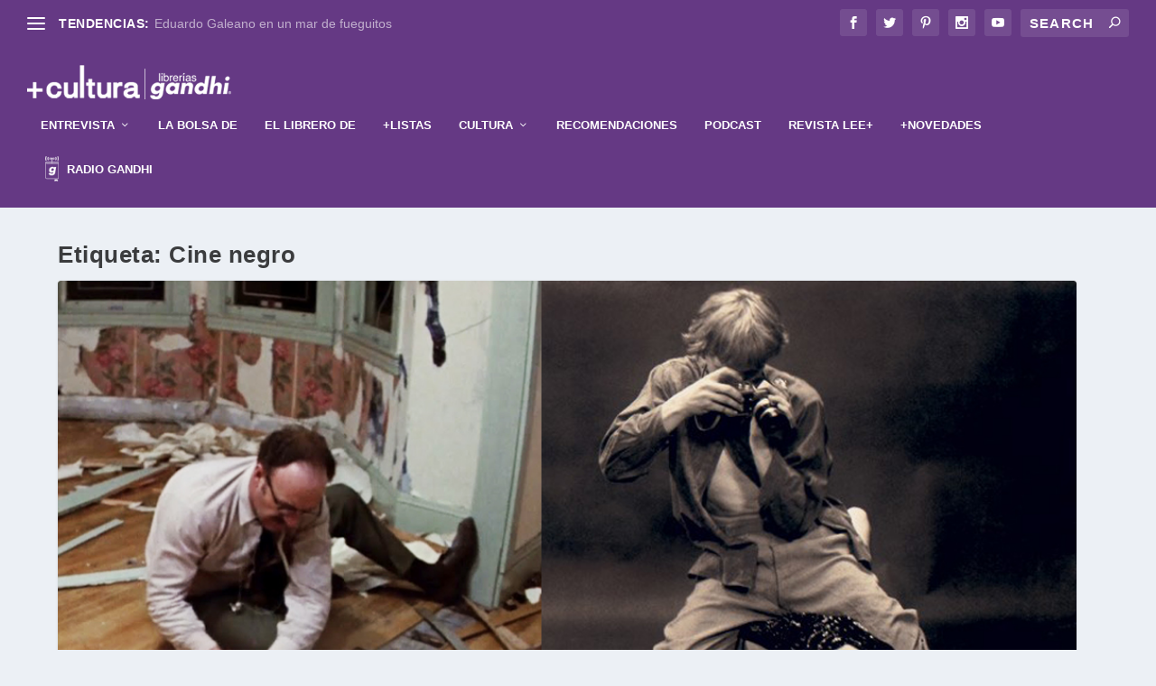

--- FILE ---
content_type: text/html; charset=UTF-8
request_url: https://mascultura.mx/tag/cine-negro/
body_size: 150755
content:
<!DOCTYPE html>
<!--[if IE 6]>
<html id="ie6" lang="es-MX">
<![endif]-->
<!--[if IE 7]>
<html id="ie7" lang="es-MX">
<![endif]-->
<!--[if IE 8]>
<html id="ie8" lang="es-MX">
<![endif]-->
<!--[if !(IE 6) | !(IE 7) | !(IE 8)  ]><!-->
<html lang="es-MX">
<!--<![endif]-->
<head>
<!-- Global site tag (gtag.js) - Google Analytics -->
<script async src="https://www.googletagmanager.com/gtag/js?id=G-D69KE45STV"></script>
<script>
  window.dataLayer = window.dataLayer || [];
  function gtag(){dataLayer.push(arguments);}
  gtag('js', new Date());

  gtag('config', 'G-D69KE45STV');
  gtag('event','page_view',{});
</script>
	<meta charset="UTF-8" />
			
	<meta http-equiv="X-UA-Compatible" content="IE=edge">
	<link rel="pingback" href="https://mascultura.mx/xmlrpc.php" />

		<!--[if lt IE 9]>
	<script src="https://mascultura.mx/wp-content/themes/Extra/scripts/ext/html5.js" type="text/javascript"></script>
	<![endif]-->

	<script type="text/javascript">
		document.documentElement.className = 'js';
	</script>

	<script>var et_site_url='https://mascultura.mx';var et_post_id='22863';function et_core_page_resource_fallback(a,b){"undefined"===typeof b&&(b=a.sheet.cssRules&&0===a.sheet.cssRules.length);b&&(a.onerror=null,a.onload=null,a.href?a.href=et_site_url+"/?et_core_page_resource="+a.id+et_post_id:a.src&&(a.src=et_site_url+"/?et_core_page_resource="+a.id+et_post_id))}
</script><title>Cine negro | Más Cultura</title>
<meta name='robots' content='max-image-preview:large' />
<link rel='dns-prefetch' href='//s.w.org' />
<link rel="alternate" type="application/rss+xml" title="Más Cultura &raquo; Feed" href="https://mascultura.mx/feed/" />
<link rel="alternate" type="application/rss+xml" title="Más Cultura &raquo; RSS de los comentarios" href="https://mascultura.mx/comments/feed/" />
<link rel="alternate" type="application/rss+xml" title="Más Cultura &raquo; Cine negro RSS de la etiqueta" href="https://mascultura.mx/tag/cine-negro/feed/" />
<meta content="+cultura v.2.19.6" name="generator"/><link rel='stylesheet' id='wpo_min-header-0-css'  href='https://mascultura.mx/wp-content/cache/wpo-minify/1736477602/assets/wpo-minify-header-84e152a6.min.css' type='text/css' media='all' />
<script type='text/javascript' id='cm-ad-changer-scripts-frontend-js-extra'>
/* <![CDATA[ */
var cmac_data = {"ajaxurl":"https:\/\/mascultura.mx\/wp-admin\/admin-ajax.php","pluginurl":"https:\/\/mascultura.mx\/wp-content\/plugins\/cm-ad-changer-server"};
/* ]]> */
</script>
<script type='text/javascript' src='https://mascultura.mx/wp-content/plugins/cm-ad-changer-server/assets/js/front-scripts.js' id='cm-ad-changer-scripts-frontend-js'></script>
<script type='text/javascript' id='wpo_min-header-0-js-extra'>
/* <![CDATA[ */
var cmac_data = {"ajaxurl":"https:\/\/mascultura.mx\/wp-admin\/admin-ajax.php","pluginurl":"https:\/\/mascultura.mx\/wp-content\/plugins\/cm-ad-changer-server"};
/* ]]> */
</script>
<script type='text/javascript' src='https://mascultura.mx/wp-content/cache/wpo-minify/1736477602/assets/wpo-minify-header-80824050.min.js' id='wpo_min-header-0-js'></script>
<link rel="https://api.w.org/" href="https://mascultura.mx/wp-json/" /><link rel="alternate" type="application/json" href="https://mascultura.mx/wp-json/wp/v2/tags/10866" /><link rel="EditURI" type="application/rsd+xml" title="RSD" href="https://mascultura.mx/xmlrpc.php?rsd" />
<link rel="wlwmanifest" type="application/wlwmanifest+xml" href="https://mascultura.mx/wp-includes/wlwmanifest.xml" /> 
<meta name="generator" content="WordPress 5.7.14" />
<style type='text/css'>img#wpstats{display:none}</style>
		<meta name="viewport" content="width=device-width, initial-scale=1.0, maximum-scale=1.0, user-scalable=1" /><link rel="preload" href="https://mascultura.mx/wp-content/themes/Extra/core/admin/fonts/modules.ttf" as="font" crossorigin="anonymous"><link rel="icon" href="https://mascultura.mx/wp-content/uploads/2021/04/cropped-favicon-32x32.png" sizes="32x32" />
<link rel="icon" href="https://mascultura.mx/wp-content/uploads/2021/04/cropped-favicon-192x192.png" sizes="192x192" />
<link rel="apple-touch-icon" href="https://mascultura.mx/wp-content/uploads/2021/04/cropped-favicon-180x180.png" />
<meta name="msapplication-TileImage" content="https://mascultura.mx/wp-content/uploads/2021/04/cropped-favicon-270x270.png" />
<link rel="stylesheet" id="et-core-unified-cpt-22863-cached-inline-styles" href="https://mascultura.mx/wp-content/et-cache/22863/et-core-unified-cpt-22863-17692905053145.min.css" onerror="et_core_page_resource_fallback(this, true)" onload="et_core_page_resource_fallback(this)" /><link rel="stylesheet" id="et-core-unified-22863-cached-inline-styles" href="https://mascultura.mx/wp-content/et-cache/22863/et-core-unified-22863-17692905002787.min.css" onerror="et_core_page_resource_fallback(this, true)" onload="et_core_page_resource_fallback(this)" /></head>
<body data-rsssl=1 class="archive tag tag-cine-negro tag-10866 et_extra et_extra_layout et_pb_pagebuilder_layout et_fullwidth_nav et_fullwidth_secondary_nav et_fixed_nav et_pb_gutters3 et_primary_nav_dropdown_animation_fadeInTop et_secondary_nav_dropdown_animation_Default  et_includes_sidebar et-db et_minified_js et_minified_css">
	<div id="page-container" class="page-container">
				<!-- Header -->
		<header class="header left-right">
						<!-- #top-header -->
			<div id="top-header" style="">
				<div class="container">

					<!-- Secondary Nav -->
											<div id="et-secondary-nav" class="et-trending">
						
							<!-- ET Trending -->
							<div id="et-trending">

								<!-- ET Trending Button -->
								<a id="et-trending-button" href="#" title="">
									<span></span>
									<span></span>
									<span></span>
								</a>

								<!-- ET Trending Label -->
								<h4 id="et-trending-label">
									TENDENCIAS:								</h4>

								<!-- ET Trending Post Loop -->
								<div id='et-trending-container'>
																											<div id="et-trending-post-46673" class="et-trending-post et-trending-latest">
											<a href="https://mascultura.mx/eduardo-galeano-en-un-mar-de-fueguitos/">Eduardo Galeano en un mar de fueguitos</a>
										</div>
																			<div id="et-trending-post-44074" class="et-trending-post">
											<a href="https://mascultura.mx/libros-con-menos-de-100-paginas-para-leer-rapido/">Libros con menos de 100 páginas para leer rápido</a>
										</div>
																			<div id="et-trending-post-97127" class="et-trending-post">
											<a href="https://mascultura.mx/el-muac-abre-2026-con-una-mirada-critica-al-pasado-reciente-y-una-agenda-atravesada-por-la-ecologia/">El MUAC abre 2026 con una mirada crítica al pasado reci...</a>
										</div>
																			<div id="et-trending-post-97067" class="et-trending-post">
											<a href="https://mascultura.mx/cinco-libros-esenciales-para-entrar-al-pensamiento-de-gabriel-zaid/">Cinco libros esenciales para entrar al pensamiento de G...</a>
										</div>
																			<div id="et-trending-post-97077" class="et-trending-post">
											<a href="https://mascultura.mx/dime-que-lees-y-te-dire-quien-pareces/">Dime qué lees y te diré quién pareces</a>
										</div>
																			<div id="et-trending-post-97053" class="et-trending-post">
											<a href="https://mascultura.mx/premio-paidos-2026-contra-el-descontento-el-ensayo-de-cristina-monge-que-invita-a-reconstruir-la-democracia-desde-el-malestar/">Premio Paidós 2026: Contra el descontento, el ensayo de...</a>
										</div>
																			<div id="et-trending-post-97020" class="et-trending-post">
											<a href="https://mascultura.mx/cuando-los-libros-llegan-a-hollywood-las-adaptaciones-literarias-que-compiten-por-el-oscar-en-2026/">Cuando los libros llegan a Hollywood: las adaptaciones ...</a>
										</div>
																			<div id="et-trending-post-96991" class="et-trending-post">
											<a href="https://mascultura.mx/bts-llega-a-mexico-tres-libros-para-entender-el-fenomeno-antes-del-concierto/">BTS llega a México: tres libros para entender el fenóme...</a>
										</div>
																			<div id="et-trending-post-96975" class="et-trending-post">
											<a href="https://mascultura.mx/siete-relojes-un-crimen-y-el-eterno-encanto-de-agatha-christie/">Siete relojes, un crimen y el eterno encanto de Agatha ...</a>
										</div>
																			<div id="et-trending-post-96960" class="et-trending-post">
											<a href="https://mascultura.mx/el-encuentro-nacional-de-los-amantes-del-teatro-llega-al-centro-cultural-del-bosque/">El Encuentro Nacional de los Amantes del Teatro llega a...</a>
										</div>
																			<div id="et-trending-post-96912" class="et-trending-post">
											<a href="https://mascultura.mx/eventos-gandhi-del-19-al-25-de-enero/">Eventos Gandhi del 19 al 25 de enero</a>
										</div>
																			<div id="et-trending-post-96844" class="et-trending-post">
											<a href="https://mascultura.mx/lecturas-entrevista-a-iveth-luna-flores-por-el-libro-neblina-afuera/">+Lecturas entrevista a Iveth Luna Flores por el libro N...</a>
										</div>
																			<div id="et-trending-post-96873" class="et-trending-post">
											<a href="https://mascultura.mx/cate-le-bon-y-st-vincent-inauguran-2026-con-una-nueva-colaboracion/">Cate Le Bon y St. Vincent inauguran 2026 con una nueva ...</a>
										</div>
																			<div id="et-trending-post-96883" class="et-trending-post">
											<a href="https://mascultura.mx/isabel-revuelta-poo-revisita-la-historia-de-mexico-a-traves-de-ocho-mujeres/">Isabel Revuelta Poo revisita la historia de México a tr...</a>
										</div>
																			<div id="et-trending-post-96860" class="et-trending-post">
											<a href="https://mascultura.mx/amin-maalouf-autor-del-mes-en-librerias-gandhi-la-memoria-como-territorio-comun/">Amin Maalouf, autor del mes en Librerías Gandhi: la mem...</a>
										</div>
																			<div id="et-trending-post-96834" class="et-trending-post">
											<a href="https://mascultura.mx/mamina-y-su-aprendiz-de-botanica-de-gina-jaramillo-un-relato-que-florece-entre-generaciones/">Mamina y su aprendiz de botánica, de Gina Jaramillo: un...</a>
										</div>
																			<div id="et-trending-post-96810" class="et-trending-post">
											<a href="https://mascultura.mx/celebramos-a-michael-bond-el-autor-que-hizo-de-paddington-un-clasico/">Celebramos a Michael Bond, el autor que hizo de Padding...</a>
										</div>
																			<div id="et-trending-post-96791" class="et-trending-post">
											<a href="https://mascultura.mx/eventos-gandhi-del-12-al-18-de-enero/">Eventos Gandhi del 12 al 18 de enero</a>
										</div>
																			<div id="et-trending-post-96604" class="et-trending-post">
											<a href="https://mascultura.mx/barbara-fiore-un-sueno-entre-nosotros/">Barbara Fiore: un sueño entre nosotros</a>
										</div>
																			<div id="et-trending-post-96773" class="et-trending-post">
											<a href="https://mascultura.mx/gente-que-conocemos-en-vacaciones-el-romance-que-conquisto-a-los-lectores-llega-a-la-pantalla/">“Gente que conocemos en vacaciones”: el romance que con...</a>
										</div>
																			<div id="et-trending-post-96592" class="et-trending-post">
											<a href="https://mascultura.mx/con-ustedes-la-jane-austen-society-mexico/">Con ustedes… la Jane Austen Society México</a>
										</div>
																			<div id="et-trending-post-96760" class="et-trending-post">
											<a href="https://mascultura.mx/un-libro-para-no-esquivar-el-miedo-sara-bertrand-y-afuera-los-fantasmas/">Un libro para no esquivar el miedo: Sara Bertrand y Afu...</a>
										</div>
																			<div id="et-trending-post-96722" class="et-trending-post">
											<a href="https://mascultura.mx/el-arte-del-misterio-seis-libros-imprescindibles-de-agatha-christie/">El arte del misterio: seis libros imprescindibles de Ag...</a>
										</div>
																			<div id="et-trending-post-96702" class="et-trending-post">
											<a href="https://mascultura.mx/8-de-enero-de-1947-nace-david-bowie-y-el-inicio-de-una-identidad-en-movimiento/">8 de enero de 1947: nace David Bowie y el inicio de una...</a>
										</div>
																			<div id="et-trending-post-96688" class="et-trending-post">
											<a href="https://mascultura.mx/dos-novelas-en-una-misma-gala-juan-del-val-y-angela-banzas-marcan-el-premio-planeta-2025/">Dos novelas en una misma gala: Juan del Val y Ángela Ba...</a>
										</div>
																			<div id="et-trending-post-96591" class="et-trending-post">
											<a href="https://mascultura.mx/ali-hazelwood-rompe-el-molde-con-alfa/">Ali Hazelwood rompe el molde con “Alfa”</a>
										</div>
																			<div id="et-trending-post-96594" class="et-trending-post">
											<a href="https://mascultura.mx/el-alma-en-los-ojos-antonio-lorente-reinventa-el-principito/">“El alma en los ojos”: Antonio Lorente reinventa El Pri...</a>
										</div>
																			<div id="et-trending-post-96578" class="et-trending-post">
											<a href="https://mascultura.mx/del-bestseller-a-la-pantalla-grande-la-empleada-y-los-secretos-que-habitan-el-hogar/">Del bestseller a la pantalla grande: “La empleada” y lo...</a>
										</div>
																			<div id="et-trending-post-96552" class="et-trending-post">
											<a href="https://mascultura.mx/eventos-gandhi-del-5-al-11-de-enero/">Eventos Gandhi del 5 al 11 de enero</a>
										</div>
																			<div id="et-trending-post-96501" class="et-trending-post">
											<a href="https://mascultura.mx/el-corazon-del-rey-cuando-el-poder-tambien-cansa-el-alma/">El corazón del rey: cuando el poder también cansa el al...</a>
										</div>
																			<div id="et-trending-post-96380" class="et-trending-post">
											<a href="https://mascultura.mx/eventos-gandhi-del-29-de-diciembre-al-4-de-enero/">Eventos Gandhi del 29 de diciembre al 4 de enero</a>
										</div>
																			<div id="et-trending-post-96477" class="et-trending-post">
											<a href="https://mascultura.mx/cuando-la-vida-persiste-pequena-flama-pequeno-trueno-de-adolfo-cordova/">Cuando la vida persiste: Pequeña flama, pequeño trueno,...</a>
										</div>
																			<div id="et-trending-post-96010" class="et-trending-post">
											<a href="https://mascultura.mx/kiko-amat-el-oficio-sin-glamour-y-la-novela-como-instinto-cronica-de-una-charla-desbordada/">Kiko Amat: el oficio sin glamour y la novela como insti...</a>
										</div>
																			<div id="et-trending-post-96095" class="et-trending-post">
											<a href="https://mascultura.mx/la-literatura-como-refugio-y-la-salud-mental-en-el-centro/">La literatura como refugio y la salud mental en el cent...</a>
										</div>
																			<div id="et-trending-post-96039" class="et-trending-post">
											<a href="https://mascultura.mx/perderse-para-entender-lidia-martin-torralba-y-el-mapa-emocional-de-la-metafora-del-bosque/">Perderse para entender: Lidia Martín Torralba y el mapa...</a>
										</div>
																			<div id="et-trending-post-96315" class="et-trending-post">
											<a href="https://mascultura.mx/carta-editorial-el-peso-de-la-memoria-y-la-resistencia-del-papel/">Carta Editorial | El peso de la memoria y la resistenci...</a>
										</div>
																			<div id="et-trending-post-96379" class="et-trending-post">
											<a href="https://mascultura.mx/roald-dahl-el-escritor-que-convirtio-la-crueldad-en-imaginacion/">Roald Dahl, el escritor que convirtió la crueldad en im...</a>
										</div>
																			<div id="et-trending-post-96342" class="et-trending-post">
											<a href="https://mascultura.mx/clasicos-que-no-envejecen-cuatro-libros-esenciales-regresan-en-nuevas-ediciones/">Clásicos que no envejecen: cuatro libros esenciales reg...</a>
										</div>
																			<div id="et-trending-post-96351" class="et-trending-post">
											<a href="https://mascultura.mx/%f0%9f%8e%99%ef%b8%8f-jane-austen-la-genio-podcast-desde-el-librero-librerias-gandhi/">🎙️ Jane Austen: la genio | Podcast Desde el Librero – L...</a>
										</div>
																			<div id="et-trending-post-96012" class="et-trending-post">
											<a href="https://mascultura.mx/cuerpos-que-no-coinciden-atmosfera-y-mentira-en-el-pais-de-las-maravillas-de-hanna-nordenhok/">Cuerpos que no coinciden: atmósfera y mentira en El paí...</a>
										</div>
																			<div id="et-trending-post-96293" class="et-trending-post">
											<a href="https://mascultura.mx/tu-huella-en-mi-vida-de-gaby-perez-islas-el-duelo-por-nuestras-mascotas-tambien-importa/">Tu huella en mi vida, de Gaby Pérez Islas: el duelo por...</a>
										</div>
																			<div id="et-trending-post-96272" class="et-trending-post">
											<a href="https://mascultura.mx/eventos-gandhi-del-22-al-28-de-diciembre/">Eventos Gandhi del 22 al 28 de diciembre</a>
										</div>
																			<div id="et-trending-post-96244" class="et-trending-post">
											<a href="https://mascultura.mx/el-museo-experimental-el-eco-a-un-paso-de-ser-declarado-monumento-artistico-de-la-nacion/">El Museo Experimental El Eco, a un paso de ser declarad...</a>
										</div>
																			<div id="et-trending-post-96223" class="et-trending-post">
											<a href="https://mascultura.mx/lecturas-entrevista-a-mariana-rosas-giacoman-por-los-malaventurados/">+Lecturas: Entrevista a Mariana Rosas Giacomán por Los ...</a>
										</div>
																			<div id="et-trending-post-96245" class="et-trending-post">
											<a href="https://mascultura.mx/una-ciudad-vacia-una-sola-voz-la-supervivencia-intima-en-sola-de-megan-e-freeman/">Una ciudad vacía, una sola voz: la supervivencia íntima...</a>
										</div>
																			<div id="et-trending-post-96236" class="et-trending-post">
											<a href="https://mascultura.mx/cero-drama-mas-dinero-aprender-a-mirar-las-finanzas-sin-culpa/">Cero drama, más dinero: aprender a mirar las finanzas s...</a>
										</div>
																			<div id="et-trending-post-96216" class="et-trending-post">
											<a href="https://mascultura.mx/que-heroina-de-jane-austen-eres/">¿Qué heroína de Jane Austen eres?</a>
										</div>
																			<div id="et-trending-post-96191" class="et-trending-post">
											<a href="https://mascultura.mx/recordaremos-a-eduardo-hurtado-poeta-de-la-memoria-y-figura-clave-de-la-edicion-mexicana/">Recordaremos a Eduardo Hurtado, poeta de la memoria y f...</a>
										</div>
																			<div id="et-trending-post-96179" class="et-trending-post">
											<a href="https://mascultura.mx/tres-novelas-un-legado-jane-austen-celebra-250-anos/">Tres novelas, un legado: Jane Austen celebra 250 años</a>
										</div>
																			<div id="et-trending-post-96148" class="et-trending-post">
											<a href="https://mascultura.mx/fallece-monica-maristain-voz-clave-del-periodismo-cultural-en-mexico-y-america-latina/">Fallece Mónica Maristain, voz clave del periodismo cult...</a>
										</div>
																			<div id="et-trending-post-96122" class="et-trending-post">
											<a href="https://mascultura.mx/la-literatura-escrita-por-mujeres-en-el-centro-lumen-convoca-su-iv-premio-de-novela/">La literatura escrita por mujeres, en el centro: Lumen ...</a>
										</div>
																			<div id="et-trending-post-96061" class="et-trending-post">
											<a href="https://mascultura.mx/mas-alla-de-las-novelas-miss-austen-vuelve-con-una-nueva-mirada-a-la-familia-de-jane-austen/">Más allá de las novelas: ‘Miss Austen’ vuelve con una n...</a>
										</div>
																			<div id="et-trending-post-95982" class="et-trending-post">
											<a href="https://mascultura.mx/dos-nombres-dos-vidas-leer-a-paula-gallego-entre-la-guerra-y-el-poder/">Dos nombres, dos vidas: leer a Paula Gallego entre la g...</a>
										</div>
																			<div id="et-trending-post-95984" class="et-trending-post">
											<a href="https://mascultura.mx/entre-el-amor-el-arte-y-la-verdad-confesiones-de-colleen-hoover/">Entre el amor, el arte y la verdad: Confesiones, de Col...</a>
										</div>
																			<div id="et-trending-post-95956" class="et-trending-post">
											<a href="https://mascultura.mx/eventos-gandhi-del-15-al-21-de-diciembre/">Eventos Gandhi del 15 al 21 de diciembre</a>
										</div>
																			<div id="et-trending-post-95946" class="et-trending-post">
											<a href="https://mascultura.mx/del-cuento-al-museo-el-cascanueces-transformado-por-artistas-mexicanos/">Del cuento al museo: el cascanueces transformado por ar...</a>
										</div>
																			<div id="et-trending-post-95939" class="et-trending-post">
											<a href="https://mascultura.mx/veinte-anos-de-mexico-now-el-festival-que-llevo-la-cultura-mexicana-a-nueva-york-vuelve-al-helenico/">Veinte años de México Now: el festival que llevó la cul...</a>
										</div>
																			<div id="et-trending-post-95928" class="et-trending-post">
											<a href="https://mascultura.mx/lecturas-entrevista-a-leonardo-teja-por-el-libro-lecciones-de-nado-para-naufragios-recurrentes/">+Lecturas: Entrevista a Leonardo Teja por el libro Lecc...</a>
										</div>
																			<div id="et-trending-post-95910" class="et-trending-post">
											<a href="https://mascultura.mx/la-vasconcelos-celebra-el-aniversario-de-austen-con-funcion-gratuita-de-orgullo-y-prejuicio/">La Biblioteca Vasconcelos festeja a Austen con Orgullo ...</a>
										</div>
																			<div id="et-trending-post-95911" class="et-trending-post">
											<a href="https://mascultura.mx/que-pasa-con-baum-el-libro-del-mes-en-gandhi-y-el-debut-novelistico-de-woody-allen/">“¿Qué pasa con Baum?”: el libro del mes en Gandhi y el ...</a>
										</div>
																			<div id="et-trending-post-95888" class="et-trending-post">
											<a href="https://mascultura.mx/regalar-mundos-historias-e-ideas-cuatro-lecturas-para-diciembre/">Regalar mundos, historias e ideas: cuatro lecturas para...</a>
										</div>
																			<div id="et-trending-post-95850" class="et-trending-post">
											<a href="https://mascultura.mx/emiliano-perez-grovas-zapiain-gana-la-10a-edicion-del-premio-mauricio-achar/">Emiliano Pérez Grovas Zapiain gana la onceava edición d...</a>
										</div>
																			<div id="et-trending-post-95804" class="et-trending-post">
											<a href="https://mascultura.mx/lo-de-hoy-tolstoi-vuelve-a-encender-sus-paginas/">Lo de hoy: Tolstói vuelve a encender sus páginas</a>
										</div>
																			<div id="et-trending-post-95813" class="et-trending-post">
											<a href="https://mascultura.mx/muere-sophie-kinsella-a-los-55-anos-la-autora-que-reinvento-la-comedia-romantica-contemporanea/">Muere Sophie Kinsella a los 55 años, la autora que rein...</a>
										</div>
																			<div id="et-trending-post-95659" class="et-trending-post">
											<a href="https://mascultura.mx/premio-mauricio-achar-random-house-once-ediciones-impulsando-nuevas-voces/">Premio Mauricio Achar / Random House: once ediciones im...</a>
										</div>
																			<div id="et-trending-post-95646" class="et-trending-post">
											<a href="https://mascultura.mx/la-dolce-vita-un-viaje-sonoro-por-italia-y-el-cine/">La Dolce Vita: Un viaje sonoro por Italia y el cine</a>
										</div>
																			<div id="et-trending-post-95703" class="et-trending-post">
											<a href="https://mascultura.mx/filuni-2025-chile-ilumino-una-edicion-que-reunio-a-43-mil-visitantes-en-la-unam/">FILUNI 2025: Chile iluminó una edición que reunió a 43 ...</a>
										</div>
																			<div id="et-trending-post-95645" class="et-trending-post">
											<a href="https://mascultura.mx/los-lectores-eligen-lo-mejor-del-ano-comienzan-los-gandhis/">Los lectores eligen lo mejor del año: comienzan “Los Ga...</a>
										</div>
																			<div id="et-trending-post-95634" class="et-trending-post">
											<a href="https://mascultura.mx/entre-el-caos-la-ironia-y-la-crisis-asi-escribe-su-vida-mariana-h/">Entre el caos, la ironía y la crisis: así escribe su vi...</a>
										</div>
																			<div id="et-trending-post-95613" class="et-trending-post">
											<a href="https://mascultura.mx/mujeres-que-se-organizan-una-historia-que-insiste-en-hacerse-escuchar/">Mujeres que se organizan: una historia que insiste en h...</a>
										</div>
																			<div id="et-trending-post-95579" class="et-trending-post">
											<a href="https://mascultura.mx/eventos-gandhi-del-8-al-14-de-diciembre/">Eventos Gandhi del 8 al 14 de diciembre</a>
										</div>
																			<div id="et-trending-post-95570" class="et-trending-post">
											<a href="https://mascultura.mx/la-voz-que-nace-de-la-oscuridad-pilar-quintana-sobre-noche-negra/">La voz que nace de la oscuridad: Pilar Quintana sobre &...</a>
										</div>
																			<div id="et-trending-post-95512" class="et-trending-post">
											<a href="https://mascultura.mx/ana-luisa-tapia-presenta-loteria-literaria-en-la-fil-guadalajara-un-juego-para-mirar-la-vida-desde-sus-heridas-y-revelaciones/">Ana Luisa Tapia presenta Lotería literaria en la FIL Gu...</a>
										</div>
																			<div id="et-trending-post-95513" class="et-trending-post">
											<a href="https://mascultura.mx/serrat-conquista-la-fil-guadalajara-una-visita-marcada-por-memoria-ruido-y-resistencia/">Serrat conquista la FIL Guadalajara: una visita marcada...</a>
										</div>
																			<div id="et-trending-post-95501" class="et-trending-post">
											<a href="https://mascultura.mx/el-librero-de-xavier-velasco/">El librero de Xavier Velasco</a>
										</div>
																			<div id="et-trending-post-95477" class="et-trending-post">
											<a href="https://mascultura.mx/una-cita-con-graciela-iturbide-y-su-mas-reciente-publicacion/">Una cita con Graciela Iturbide y su más reciente public...</a>
										</div>
																			<div id="et-trending-post-95451" class="et-trending-post">
											<a href="https://mascultura.mx/la-fil-guadalajara-prepara-su-noche-mas-esperada-descuentos-horario-extendido-y-miles-de-lectores-en-busca-de-nuevas-historias/">Llega la venta nocturna de la FIL: libros, ofertas y ma...</a>
										</div>
																			<div id="et-trending-post-95413" class="et-trending-post">
											<a href="https://mascultura.mx/gael-garcia-bernal-y-el-juego-infinito-de-la-voz-una-inmersion-en-sus-proyectos-sonoros-presentados-en-la-fil-guadalajara/">Gael García Bernal y el juego infinito de la voz: una i...</a>
										</div>
																			<div id="et-trending-post-95392" class="et-trending-post">
											<a href="https://mascultura.mx/los-amigos-de-carlos-ruiz-zafon-lo-traen-de-vuelta-a-la-fil-guadalajara/">El legado de Zafón se abre paso entre los pasillos de l...</a>
										</div>
																			<div id="et-trending-post-95381" class="et-trending-post">
											<a href="https://mascultura.mx/aun-queda-mucho-por-hacer-en-la-fil-conoce-el-programa-de-actividades-del-fce/">Aún queda mucho por hacer en la FIL: conoce el programa...</a>
										</div>
																			<div id="et-trending-post-94837" class="et-trending-post">
											<a href="https://mascultura.mx/de-austen-a-adichie-la-escritura-un-punto-de-partida-para-la-autonomia/">De Austen a Adichie. La escritura, un punto de partida ...</a>
										</div>
																			<div id="et-trending-post-94828" class="et-trending-post">
											<a href="https://mascultura.mx/el-primer-fan-de-jane-austen-fue-un-senor/">El primer fan de Jane Austen fue un señor</a>
										</div>
																			<div id="et-trending-post-94747" class="et-trending-post">
											<a href="https://mascultura.mx/jane-austen-la-fashion-icon-de-la-regencia/">Jane Austen, la fashion icon de la Regencia</a>
										</div>
																			<div id="et-trending-post-94872" class="et-trending-post">
											<a href="https://mascultura.mx/a-250-anos-del-nacimiento-de-una-genio/">A 250 años del nacimiento de una genio</a>
										</div>
																			<div id="et-trending-post-95309" class="et-trending-post">
											<a href="https://mascultura.mx/la-fil-guadalajara-toma-ritmo-presentaciones-y-autores-que-marcaran-la-semana/">La FIL Guadalajara toma ritmo: presentaciones y autores...</a>
										</div>
																			<div id="et-trending-post-95219" class="et-trending-post">
											<a href="https://mascultura.mx/tres-autoras-que-reinventan-el-amor-y-el-destino-desde-la-ficcion-contemporanea-en-la-fil-guadalajara/">Tres autoras que reinventan el amor y el destino desde ...</a>
										</div>
																			<div id="et-trending-post-94746" class="et-trending-post">
											<a href="https://mascultura.mx/cristina-fallaras-o-la-furia-de-decirlo-todo/">Cristina Fallarás o la furia de decirlo todo</a>
										</div>
																			<div id="et-trending-post-95252" class="et-trending-post">
											<a href="https://mascultura.mx/la-revista-lee-reune-sus-mejores-ediciones-en-la-fil-guadalajara-2025/">La revista Lee+ reúne sus mejores ediciones en la FIL G...</a>
										</div>
																			<div id="et-trending-post-95215" class="et-trending-post">
											<a href="https://mascultura.mx/la-fil-guadalajara-abre-con-un-llamado-a-defender-la-literatura-como-espacio-de-dialogo-y-esperanza/">La FIL Guadalajara abre con un llamado a defender la li...</a>
										</div>
																			<div id="et-trending-post-95168" class="et-trending-post">
											<a href="https://mascultura.mx/eventos-gandhi-del-1-al-7-de-diciembre/">Eventos Gandhi del 1 al 7 de diciembre</a>
										</div>
																			<div id="et-trending-post-94759" class="et-trending-post">
											<a href="https://mascultura.mx/cuentos_desde_el_fin_del_tiempo/">Entre fotones y plegarias: el universo según David Vall...</a>
										</div>
																			<div id="et-trending-post-94862" class="et-trending-post">
											<a href="https://mascultura.mx/el-arte-de-sanar-una-guia-compasiva-para-liberarte-de-tus-cicatrices-emocionales/">El arte de sanar: una guía compasiva para liberarte de ...</a>
										</div>
																			<div id="et-trending-post-94838" class="et-trending-post">
											<a href="https://mascultura.mx/taiwan_hogar_de_historias/">Taiwán, hogar de historias: un puente literario entre o...</a>
										</div>
																			<div id="et-trending-post-95019" class="et-trending-post">
											<a href="https://mascultura.mx/carta-editorial-jane-austen-la-genio/">Carta Editorial | Jane Austen: la genio</a>
										</div>
																			<div id="et-trending-post-95183" class="et-trending-post">
											<a href="https://mascultura.mx/lecturas-kim-manresa-y-su-mirada-intima-a-los-nobel-de-literatura/">+Lecturas: Kim Manresa y su mirada íntima a los Nobel d...</a>
										</div>
																			<div id="et-trending-post-95173" class="et-trending-post">
											<a href="https://mascultura.mx/flores-barcelonesas-en-torno-a-los-libros/">Flores barcelonesas en torno a los libros</a>
										</div>
																			<div id="et-trending-post-95150" class="et-trending-post">
											<a href="https://mascultura.mx/los-riesgos-del-cuerpo-ideal-la-investigacion-de-ana-lilia-perez-sobre-un-mercado-sin-control/">Los riesgos del ‘cuerpo ideal’: la investigación de Ana...</a>
										</div>
																			<div id="et-trending-post-95121" class="et-trending-post">
											<a href="https://mascultura.mx/arranca-la-fil-guadalajara-2025-el-mayor-encuentro-literario-en-espanol/">Arranca la FIL Guadalajara 2025, el mayor encuentro lit...</a>
										</div>
																			<div id="et-trending-post-95061" class="et-trending-post">
											<a href="https://mascultura.mx/la-unica-opcion-park-chan-wook-regresa-con-un-thriller-feroz-que-satiriza-la-crisis-contemporanea/">“La única opción”: Park Chan-wook regresa con un thrill...</a>
										</div>
																			<div id="et-trending-post-95060" class="et-trending-post">
											<a href="https://mascultura.mx/la-memoria-de-miep-gies-llega-a-mexico-en-un-estremecedor-monologo-polaco/">La memoria de Miep Gies llega a México en un estremeced...</a>
										</div>
																			<div id="et-trending-post-95012" class="et-trending-post">
											<a href="https://mascultura.mx/un-cascanueces-para-todos-el-clasico-navideno-llega-gratis-a-la-explanada-de-bellas-artes/">Un Cascanueces para todos: el clásico navideño llega gr...</a>
										</div>
																			<div id="et-trending-post-94983" class="et-trending-post">
											<a href="https://mascultura.mx/libros-de-oceano-para-despedir-el-ano-leyendo-y-abrir-el-siguiente-con-claridad/">Libros de Océano para despedir el año leyendo y abrir e...</a>
										</div>
																			<div id="et-trending-post-94729" class="et-trending-post">
											<a href="https://mascultura.mx/un-clasico-que-respira-de-nuevo-la-vision-ilustrada-de-antonio-lorente/">Un clásico que respira de nuevo: la visión ilustrada de...</a>
										</div>
																			<div id="et-trending-post-94719" class="et-trending-post">
											<a href="https://mascultura.mx/scarpetta-del-laboratorio-literario-a-la-ficcion-televisiva/">Scarpetta: del laboratorio literario a la ficción telev...</a>
										</div>
																			<div id="et-trending-post-94687" class="et-trending-post">
											<a href="https://mascultura.mx/%f0%9f%8e%b8%f0%9f%93%9a-bienvenidos-al-segundo-episodio-de-la-nueva-temporada-de-desde-el-librero/">🎸📚 Bienvenidos al segundo episodio de la nueva temporad...</a>
										</div>
																			<div id="et-trending-post-94672" class="et-trending-post">
											<a href="https://mascultura.mx/festival-de-jazz-de-polanco-2025-un-regreso-con-swing-diversidad-y-comunidad/">Festival de Jazz de Polanco 2025: un regreso con swing,...</a>
										</div>
																			<div id="et-trending-post-94664" class="et-trending-post">
											<a href="https://mascultura.mx/las-heridas-que-heredamos-rayo-guzman-y-la-cartografia-del-dolor-materno/">Las heridas que heredamos: Rayo Guzmán y la cartografía...</a>
										</div>
																			<div id="et-trending-post-94638" class="et-trending-post">
											<a href="https://mascultura.mx/han-kang-abre-una-nueva-etapa-con-su-primer-libro-de-no-ficcion-en-ingles/">Han Kang abre una nueva etapa con su primer libro de no...</a>
										</div>
																			<div id="et-trending-post-94629" class="et-trending-post">
											<a href="https://mascultura.mx/cuando-la-memoria-emite-senales-un-sonar-contra-el-olvido/">Cuando la memoria emite señales: un sonar contra el olv...</a>
										</div>
																			<div id="et-trending-post-94576" class="et-trending-post">
											<a href="https://mascultura.mx/lecturas-entrevista-con-rocio-martinez-sobre-la-biblioteca-de-eduardo-galeano/">+Lecturas: Entrevista con Rocío Martínez sobre la bibli...</a>
										</div>
																			<div id="et-trending-post-94575" class="et-trending-post">
											<a href="https://mascultura.mx/eventos-gandhi-del-24-al-30-de-noviembre/">Eventos Gandhi del 24 al 30 de noviembre</a>
										</div>
																			<div id="et-trending-post-94545" class="et-trending-post">
											<a href="https://mascultura.mx/cuenta-regresiva-en-marcha-faltan-siete-dias-para-la-fil-guadalajara-2025/">Cuenta regresiva en marcha: faltan siete días para la F...</a>
										</div>
																			<div id="et-trending-post-94546" class="et-trending-post">
											<a href="https://mascultura.mx/francisco-martin-moreno-reescribe-la-conquista-en-su-nueva-novela-los-tiempos-malditos/">Francisco Martín Moreno reescribe la Conquista en su nu...</a>
										</div>
																			<div id="et-trending-post-94531" class="et-trending-post">
											<a href="https://mascultura.mx/asi-brillaron-los-national-book-awards-2025-narrativas-que-estremecen-iluminan-y-transforman/">Así brillaron los National Book Awards 2025: narrativas...</a>
										</div>
																			<div id="et-trending-post-94504" class="et-trending-post">
											<a href="https://mascultura.mx/permeabilidades-cuando-la-pintura-deja-de-ser-superficie-y-se-convierte-en-materia-viva/">Permeabilidades: cuando la pintura deja de ser superfic...</a>
										</div>
																			<div id="et-trending-post-94466" class="et-trending-post">
											<a href="https://mascultura.mx/me-estalla-la-cabeza-el-nuevo-libro-de-alejandra-stamateas-sobre-las-exigencias-que-nos-desgastan/">“¡Me estalla la cabeza!”, el nuevo libro de Alejandra S...</a>
										</div>
																			<div id="et-trending-post-94476" class="et-trending-post">
											<a href="https://mascultura.mx/libros-que-acompanan-descubre-las-historias-imperdibles-del-catalogo-infantil-y-juvenil-del-fondo-de-cultura-economica/">Libros que acompañan: descubre las historias imperdible...</a>
										</div>
																			<div id="et-trending-post-94452" class="et-trending-post">
											<a href="https://mascultura.mx/la-invencion-de-frankenstein-de-guillermo-del-toro-instrucciones-para-amar-al-monstruo-bello-en-los-tiempos-de-netflix/">La invención de Frankenstein de Guillermo del Toro. Ins...</a>
										</div>
																			<div id="et-trending-post-93450" class="et-trending-post">
											<a href="https://mascultura.mx/ruta-literaria-de-barcelona/">Ruta literaria de Barcelona</a>
										</div>
																			<div id="et-trending-post-94401" class="et-trending-post">
											<a href="https://mascultura.mx/eventos-gandhi-del-17-al-23-de-noviembre/">Eventos Gandhi del 17 al 23 de noviembre</a>
										</div>
																			<div id="et-trending-post-94310" class="et-trending-post">
											<a href="https://mascultura.mx/el-otro-nobel-un-viaje-intimo-a-la-vida-cotidiana-de-30-premios-nobel-de-literatura/">“El otro Nobel”: un viaje íntimo a la vida cotidiana de...</a>
										</div>
																			<div id="et-trending-post-94346" class="et-trending-post">
											<a href="https://mascultura.mx/marina-colasanti-cuando-lo-minimo-contiene-una-vida-entera/">Marina Colasanti: cuando lo mínimo contiene una vida en...</a>
										</div>
																			<div id="et-trending-post-94370" class="et-trending-post">
											<a href="https://mascultura.mx/el-laberinto-cotidiano-de-empleado-desconfianza-una-lectura-desde-la-intimidad/">El laberinto cotidiano de &#8220;Empleado Desconfianza&...</a>
										</div>
																			<div id="et-trending-post-94309" class="et-trending-post">
											<a href="https://mascultura.mx/el-anahuacalli-mira-hacia-su-propia-memoria-en-la-premier-de-mover-las-piedras/">El Anahuacalli mira hacia su propia memoria en la premi...</a>
										</div>
																			<div id="et-trending-post-94299" class="et-trending-post">
											<a href="https://mascultura.mx/jacob-elordi-y-los-libros-que-lo-acompanan-la-nueva-cara-del-lector-millennial/">Jacob Elordi y los libros que lo acompañan: la nueva ca...</a>
										</div>
																			<div id="et-trending-post-94271" class="et-trending-post">
											<a href="https://mascultura.mx/recomendaciones-lij-lecturas-que-puedes-devorar-a-cualquier-edad-dos-aventuras-irresistibles-en-la-nueva-fantasia-juvenil-de-stella-tack/">Recomendaciones LIJ: lecturas que puedes devorar a cual...</a>
										</div>
																			<div id="et-trending-post-94265" class="et-trending-post">
											<a href="https://mascultura.mx/marta-palau-los-hilos-de-la-tierra-y-el-exilio/">Marta Palau: los hilos de la tierra y el exilio</a>
										</div>
																			<div id="et-trending-post-94228" class="et-trending-post">
											<a href="https://mascultura.mx/diez-razones-para-leer-a-antonio-ortuno/">Diez razones para leer a Antonio Ortuño</a>
										</div>
																			<div id="et-trending-post-94212" class="et-trending-post">
											<a href="https://mascultura.mx/david-szalay-gana-el-booker-prize-2025-con-flesh-una-novela-sobre-el-cuerpo-y-la-fragilidad-de-estar-vivos/">David Szalay gana el Booker Prize 2025 con Flesh, una n...</a>
										</div>
																			<div id="et-trending-post-94158" class="et-trending-post">
											<a href="https://mascultura.mx/cinco-razones-para-leer-los-aeropuertos-con-tu-pequeno/">Cinco razones para leer &#8220;Los aeropuertos&#8221; c...</a>
										</div>
																			<div id="et-trending-post-94179" class="et-trending-post">
											<a href="https://mascultura.mx/gioconda-belli-recibe-el-premio-carlos-fuentes-una-voz-que-resiste-desde-la-poesia/">Gioconda Belli recibe el Premio Carlos Fuentes: una voz...</a>
										</div>
																			<div id="et-trending-post-94151" class="et-trending-post">
											<a href="https://mascultura.mx/dia-nacional-del-libro-celebrar-la-lectura-en-un-pais-que-resiste-al-olvido/">Día Nacional del Libro: celebrar la lectura en un país ...</a>
										</div>
																			<div id="et-trending-post-94127" class="et-trending-post">
											<a href="https://mascultura.mx/setenta-anos-de-editar-para-compartir-el-conocimiento/">Setenta años de editar para compartir el conocimiento</a>
										</div>
																			<div id="et-trending-post-94105" class="et-trending-post">
											<a href="https://mascultura.mx/la-identidad-como-herida-cierto-hombre-de-keiichiro-hirano/">La identidad como herida: “Cierto hombre”, de Keiichiro...</a>
										</div>
																			<div id="et-trending-post-94073" class="et-trending-post">
											<a href="https://mascultura.mx/benedetta-tagliabue-y-ana-falu-dos-miradas-que-transforman-la-arquitectura-seran-reconocidas-en-arpafil-2025/">Benedetta Tagliabue y Ana Falú: dos miradas que transfo...</a>
										</div>
																			<div id="et-trending-post-94066" class="et-trending-post">
											<a href="https://mascultura.mx/eventos-gandhi-del-10-al-16-de-noviembre/">Eventos Gandhi del 10 al 16 de noviembre</a>
										</div>
																			<div id="et-trending-post-93999" class="et-trending-post">
											<a href="https://mascultura.mx/lecturas-entrevista-a-javier-serena-por-el-libro-apuntes-para-una-despedida/">+Lecturas: Entrevista a Javier Serena por el libro Apun...</a>
										</div>
																			<div id="et-trending-post-93949" class="et-trending-post">
											<a href="https://mascultura.mx/el-regreso-de-giselle-el-clasico-que-vuelve-a-emocionar-en-el-palacio-de-bellas-artes/">El regreso de Giselle: el clásico que vuelve a emociona...</a>
										</div>
																			<div id="et-trending-post-93940" class="et-trending-post">
											<a href="https://mascultura.mx/en-nuestra-seleccion-de-lo-de-hoy-85-anos-de-eduardo-galeano-la-palabra-que-sigue-ardiendo/">En nuestra selección de Lo de hoy: 85 años de Eduardo G...</a>
										</div>
																			<div id="et-trending-post-93902" class="et-trending-post">
											<a href="https://mascultura.mx/carlota-la-otra-historia-de-jose-luis-trueba-lara/">Carlota. La otra historia, de José Luis Trueba Lara</a>
										</div>
																			<div id="et-trending-post-93448" class="et-trending-post">
											<a href="https://mascultura.mx/break-point-de-alejandra-andrade/">Break point, de Alejandra Andrade</a>
										</div>
																			<div id="et-trending-post-93373" class="et-trending-post">
											<a href="https://mascultura.mx/sinfonia-de-una-ciutat-inquebrantable/">Sinfonía de una ciutat inquebrantable</a>
										</div>
																			<div id="et-trending-post-93878" class="et-trending-post">
											<a href="https://mascultura.mx/recomendaciones-lij-libros-que-puedes-devorar-a-cualquier-edad-cuatro-historias-para-volver-a-mirar-el-mundo/">Recomendaciones LIJ: libros que puedes devorar a cualqu...</a>
										</div>
																			<div id="et-trending-post-93859" class="et-trending-post">
											<a href="https://mascultura.mx/cinco-peliculas-hermosas-filmadas-en-barcelona/">Cinco películas hermosas filmadas en Barcelona</a>
										</div>
																			<div id="et-trending-post-93837" class="et-trending-post">
											<a href="https://mascultura.mx/la-boheme-de-giacomo-puccini-en-vivo-desde-el-met-de-nueva-york-arranca-la-temporada-2025-2026-con-un-record-historico/">La Bohème de Giacomo Puccini, en vivo desde el Met de N...</a>
										</div>
																			<div id="et-trending-post-93818" class="et-trending-post">
											<a href="https://mascultura.mx/jane-austen-autora-del-mes-en-librerias-gandhi/">Jane Austen, autora del mes en Librerías Gandhi</a>
										</div>
																			<div id="et-trending-post-93774" class="et-trending-post">
											<a href="https://mascultura.mx/entre-la-luz-y-el-olvido-la-poetica-del-tiempo-en-el-arquitecto-de-las-sombras/">Entre la luz y el olvido: la poética del tiempo en &#82...</a>
										</div>
																			<div id="et-trending-post-93797" class="et-trending-post">
											<a href="https://mascultura.mx/el-mexicano-gonzalo-celorio-gana-el-premio-cervantes-2025/">El mexicano Gonzalo Celorio gana el Premio Cervantes 20...</a>
										</div>
																			<div id="et-trending-post-93745" class="et-trending-post">
											<a href="https://mascultura.mx/cometierra-llega-a-las-pantallas-en-forma-de-serie-la-historia-de-una-joven-que-busca-a-los-desaparecidos/">“Cometierra” llega a las pantallas en forma de serie: l...</a>
										</div>
																			<div id="et-trending-post-93363" class="et-trending-post">
											<a href="https://mascultura.mx/barcelona-no-se-acaba-nunca/">Barcelona no se acaba nunca</a>
										</div>
																			<div id="et-trending-post-93701" class="et-trending-post">
											<a href="https://mascultura.mx/eventos-gandhi-del-3-al-9-de-noviembre/">Eventos Gandhi del 3 al 9 de noviembre</a>
										</div>
																			<div id="et-trending-post-93525" class="et-trending-post">
											<a href="https://mascultura.mx/lecturas-bernardo-esquinca-por-el-libro-rey-lepra/">+Lecturas: Bernardo Esquinca por el libro Rey Lepra</a>
										</div>
																			<div id="et-trending-post-93420" class="et-trending-post">
											<a href="https://mascultura.mx/chismecito_nov_25/">Barcelona es personal</a>
										</div>
																			<div id="et-trending-post-93357" class="et-trending-post">
											<a href="https://mascultura.mx/la-silla-barcelona-que-reescribio-el-futuro/">El año en que Barcelona se reinventó</a>
										</div>
																			<div id="et-trending-post-93398" class="et-trending-post">
											<a href="https://mascultura.mx/el-habitar-barcelones-el-poder-de-lo-colectivo/">El habitar barcelonés: el poder de lo colectivo</a>
										</div>
																			<div id="et-trending-post-93466" class="et-trending-post">
											<a href="https://mascultura.mx/miro-y-dali-los-genios-del-sueno-ayer-y-hoy/">Miró y Dalí, los genios del sueño, ayer y hoy</a>
										</div>
																			<div id="et-trending-post-93670" class="et-trending-post">
											<a href="https://mascultura.mx/desde-el-librero-temporada-2-capitulo-1-amistades-caninas/">Desde el Librero – Temporada 2, Capítulo 1: Amistades C...</a>
										</div>
																			<div id="et-trending-post-93461" class="et-trending-post">
											<a href="https://mascultura.mx/benvingut/">Benvingut</a>
										</div>
																			<div id="et-trending-post-93349" class="et-trending-post">
											<a href="https://mascultura.mx/rodrigo-morlesin-y-sus-perros-protagonistas-elvis-nunca-se-equivoca-y-luna-ranchera-en-la-literatura-infantil/">Rodrigo Morlesin y sus perros protagonistas: Elvis nunc...</a>
										</div>
																			<div id="et-trending-post-93474" class="et-trending-post">
											<a href="https://mascultura.mx/los-codigos-del-fuego-nuevo-libro-de-mario-bojorquez/">Los códigos del fuego: nuevo libro de Mario Bojórquez</a>
										</div>
																			<div id="et-trending-post-93557" class="et-trending-post">
											<a href="https://mascultura.mx/carta-editorial-barcelona-no-se-acaba/">Carta Editorial | Barcelona no se acaba</a>
										</div>
																			<div id="et-trending-post-93368" class="et-trending-post">
											<a href="https://mascultura.mx/xavier_cornejo_2025/">Xavier Cornejo: la importancia de escribir tu propia hi...</a>
										</div>
																			<div id="et-trending-post-93397" class="et-trending-post">
											<a href="https://mascultura.mx/la_casa_de_los_gatos/">El dibujo como abrazo: Hsueh Hui-Yin y La casa de los g...</a>
										</div>
																			<div id="et-trending-post-93436" class="et-trending-post">
											<a href="https://mascultura.mx/arelis_uribe_2025/">Arelis Uribe, “la libertad es una conquista que exige t...</a>
										</div>
																			<div id="et-trending-post-93392" class="et-trending-post">
											<a href="https://mascultura.mx/bef_nov_25/">Oaxaqueños en el espacio: BEF y el capitalismo voraz ex...</a>
										</div>
																			<div id="et-trending-post-93401" class="et-trending-post">
											<a href="https://mascultura.mx/vamos-a-leer-un-viaje-para-recordar-sonar-y-desaparecer/">Vamos a leer: un viaje para recordar, soñar y desaparec...</a>
										</div>
																			<div id="et-trending-post-93277" class="et-trending-post">
											<a href="https://mascultura.mx/lecturas-para-no-dormir-el-terror-juvenil-regresa-con-fuerza/">Lecturas para no dormir: el terror juvenil regresa con ...</a>
										</div>
																			<div id="et-trending-post-93330" class="et-trending-post">
											<a href="https://mascultura.mx/quentin-tarantino-como-nunca-antes-lo-habias-visto-su-cine-ahora-en-una-coleccion-de-libros/">Quentin Tarantino como nunca antes lo habías visto: su ...</a>
										</div>
																			<div id="et-trending-post-93313" class="et-trending-post">
											<a href="https://mascultura.mx/celebrar-lo-raro-un-libro-que-ensena-a-mirar-con-otros-ojos/">Celebrar lo raro: un libro que enseña a mirar con otros...</a>
										</div>
																			<div id="et-trending-post-93256" class="et-trending-post">
											<a href="https://mascultura.mx/bookish-un-thriller-encantador-entre-libros-secretos-y-melancolia-britanica/">‘Bookish’: un thriller encantador entre libros, secreto...</a>
										</div>
																			<div id="et-trending-post-93255" class="et-trending-post">
											<a href="https://mascultura.mx/el-arte-con-voz-de-mujer-monica-martinez-asume-la-direccion-de-cultura-de-la-ammje/">El arte con voz de mujer: Mónica Martínez asume la Dire...</a>
										</div>
																			<div id="et-trending-post-93244" class="et-trending-post">
											<a href="https://mascultura.mx/millas-entre-la-memoria-el-fracaso-y-lo-inevitable/">Millás: entre la memoria, el fracaso y lo inevitable</a>
										</div>
																			<div id="et-trending-post-93231" class="et-trending-post">
											<a href="https://mascultura.mx/memento-mori-un-viaje-de-reconocimiento/">Memento Mori: un viaje de reconocimiento</a>
										</div>
																			<div id="et-trending-post-93211" class="et-trending-post">
											<a href="https://mascultura.mx/eventos-gandhi-del-27-de-octubre-al-2-de-noviembre/">Eventos Gandhi del 27 de octubre al 2 de noviembre</a>
										</div>
																			<div id="et-trending-post-93203" class="et-trending-post">
											<a href="https://mascultura.mx/lecturas-camila-fabbri-por-el-libro-las-formas-de-la-memoria-antologia-20-anos/">+Lecturas: Camila Fabbri por el libro “Las formas de la...</a>
										</div>
																			<div id="et-trending-post-93195" class="et-trending-post">
											<a href="https://mascultura.mx/carlota-la-otra-historia-la-emperatriz-que-se-volvio-voz/">Carlota, la otra historia: la emperatriz que se volvió ...</a>
										</div>
																			<div id="et-trending-post-93175" class="et-trending-post">
											<a href="https://mascultura.mx/tv-unam-40-anos-de-una-mirada-universitaria-sobre-la-television-mexicana/">TV UNAM: 40 años de una mirada universitaria sobre la t...</a>
										</div>
																			<div id="et-trending-post-93147" class="et-trending-post">
											<a href="https://mascultura.mx/vamos-a-leer-un-recorrido-literario-por-el-amor-el-silencio-y-la-memoria/">Vamos a leer: un recorrido literario por el amor, el si...</a>
										</div>
																			<div id="et-trending-post-93146" class="et-trending-post">
											<a href="https://mascultura.mx/la-casa-primitiva-entre-mito-historia-y-permanencia/">La casa primitiva: entre mito, historia y permanencia</a>
										</div>
																			<div id="et-trending-post-93125" class="et-trending-post">
											<a href="https://mascultura.mx/seis-libros-que-devuelven-el-pulso-a-la-historieta-de-tina-modotti-a-frank-cappa/">Seis libros que devuelven el pulso a la historieta: de ...</a>
										</div>
																			<div id="et-trending-post-93106" class="et-trending-post">
											<a href="https://mascultura.mx/cuando-la-velocidad-se-escribe-la-formula-1-y-su-eco-en-la-literatura/">Cuando la velocidad se escribe: la Fórmula 1 y su eco e...</a>
										</div>
																			<div id="et-trending-post-93074" class="et-trending-post">
											<a href="https://mascultura.mx/el-librero-de-andrea-chapela/">El librero de Andrea Chapela</a>
										</div>
																			<div id="et-trending-post-93064" class="et-trending-post">
											<a href="https://mascultura.mx/antonio-alatorre-quince-anos-sin-el-gran-filologo-mexicano/">Antonio Alatorre: quince años sin el gran filólogo mexi...</a>
										</div>
																			<div id="et-trending-post-93053" class="et-trending-post">
											<a href="https://mascultura.mx/estrellita-marinera-la-sensibilidad-atemporal-de-laura-esquivel/">Estrellita marinera: la sensibilidad atemporal de Laura...</a>
										</div>
																			<div id="et-trending-post-93025" class="et-trending-post">
											<a href="https://mascultura.mx/los-perros-en-el-arte-leales-testigos-de-nuestra-humanidad/">Los perros en el arte: leales testigos de nuestra human...</a>
										</div>
																			<div id="et-trending-post-93005" class="et-trending-post">
											<a href="https://mascultura.mx/eventos-gandhi-del-20-al-26-de-octubre/">Eventos Gandhi del 20 al 26 de octubre</a>
										</div>
																			<div id="et-trending-post-92988" class="et-trending-post">
											<a href="https://mascultura.mx/lecturas-la-biblioteca-de-jacobo-grinberg/">+Lecturas: la biblioteca de Jacobo Grinberg</a>
										</div>
																			<div id="et-trending-post-92961" class="et-trending-post">
											<a href="https://mascultura.mx/escudo-de-gorriones-la-rebelion-de-una-heroina-que-no-nacio-para-ser-reina/">“Escudo de gorriones”: la rebelión de una heroína que n...</a>
										</div>
																			<div id="et-trending-post-92945" class="et-trending-post">
											<a href="https://mascultura.mx/peliculas-de-vampiros-que-no-sabias-que-necesitabas-ver/">Películas de vampiros que no sabías que necesitabas ver...</a>
										</div>
																			<div id="et-trending-post-92880" class="et-trending-post">
											<a href="https://mascultura.mx/de-la-pagina-a-la-pantalla-llega-la-serie-basada-en-nadie-nos-vio-partir/">De la página a la pantalla: llega la serie basada en Na...</a>
										</div>
																			<div id="et-trending-post-92909" class="et-trending-post">
											<a href="https://mascultura.mx/gaston-un-cachorro-que-rompe-moldes-y-encuentra-su-lugar/">Gaston: un cachorro que rompe moldes y encuentra su lug...</a>
										</div>
																			<div id="et-trending-post-92836" class="et-trending-post">
											<a href="https://mascultura.mx/el-espacio-vientre-delcy-morelos-transforma-la-tierra-en-una-habitacion-interior/">“El espacio vientre”: Delcy Morelos transforma la tierr...</a>
										</div>
																			<div id="et-trending-post-92834" class="et-trending-post">
											<a href="https://mascultura.mx/vamos-a-leer-un-viaje-por-la-ciencia-ficcion-que-imagina-el-manana/">Vamos a leer: un viaje por la ciencia ficción que imagi...</a>
										</div>
																			<div id="et-trending-post-92820" class="et-trending-post">
											<a href="https://mascultura.mx/sueno-olimpico-correr-tambien-es-escribir-la-historia/">Sueño Olímpico: correr también es escribir la historia...</a>
										</div>
																			<div id="et-trending-post-92803" class="et-trending-post">
											<a href="https://mascultura.mx/libros-para-repensar-la-arquitectura-una-invitacion-a-mirar-mas-alla-de-lo-construido/">Libros para repensar la arquitectura: una invitación a ...</a>
										</div>
																			<div id="et-trending-post-92782" class="et-trending-post">
											<a href="https://mascultura.mx/la-musica-y-la-palabra-se-encuentran-en-nueva-york-llega-la-7a-feria-internacional-del-libro-filnyc-2025/">La música y la palabra se encuentran en Nueva York: lle...</a>
										</div>
																			<div id="et-trending-post-92765" class="et-trending-post">
											<a href="https://mascultura.mx/el-arte-de-comunicarse-soltar-y-recordar-cuatro-libros-para-repensar-la-mente-y-la-voz/">El arte de comunicarse, soltar y recordar: cuatro libro...</a>
										</div>
																			<div id="et-trending-post-92746" class="et-trending-post">
											<a href="https://mascultura.mx/xavier-velasco-lanza-hombre-al-agua-una-travesia-entre-la-soledad-y-la-redencion/">Xavier Velasco lanza Hombre al agua, una travesía entre...</a>
										</div>
																			<div id="et-trending-post-92641" class="et-trending-post">
											<a href="https://mascultura.mx/ocho-razones-para-leer-break-point-ganar-no-lo-es-todo-la-novela-que-redefine-la-derrota/">Ocho razones para leer Break Point: ganar no lo es todo...</a>
										</div>
																			<div id="et-trending-post-92621" class="et-trending-post">
											<a href="https://mascultura.mx/el-adios-una-farsa-surrealista-que-expone-las-violencias-cotidianas-desde-el-hogar/">“El adiós”: una farsa surrealista que expone las violen...</a>
										</div>
																			<div id="et-trending-post-92605" class="et-trending-post">
											<a href="https://mascultura.mx/la-nueva-coleccion-de-asterix-de-hachette-mexico-golpes-pociones-y-humor-para-nuevos-heroes/">La nueva colección de Asterix de Hachette México: golpe...</a>
										</div>
																			<div id="et-trending-post-92588" class="et-trending-post">
											<a href="https://mascultura.mx/eventos-gandhi-del-13-al-19-de-octubre/">Eventos Gandhi del 13 al 19 de octubre</a>
										</div>
																			<div id="et-trending-post-92528" class="et-trending-post">
											<a href="https://mascultura.mx/lectruras-entrevista-a-pablo-ortiz-monasterio-por-el-libro-tenochtitlan/">+Lectruras: Entrevista a Pablo Ortiz Monasterio por el ...</a>
										</div>
																			<div id="et-trending-post-92401" class="et-trending-post">
											<a href="https://mascultura.mx/porque-el-amor-callejero-es-amor-del-bueno/">Porque el amor callejero es amor del bueno</a>
										</div>
																			<div id="et-trending-post-91931" class="et-trending-post">
											<a href="https://mascultura.mx/la-biografia-politica-de-putin/">La biografía política de Putin</a>
										</div>
																			<div id="et-trending-post-92501" class="et-trending-post">
											<a href="https://mascultura.mx/teresa-wilms-montt-la-voz-tragica-que-sigue-latiendo/">Teresa Wilms Montt: la voz trágica que sigue latiendo</a>
										</div>
																			<div id="et-trending-post-92443" class="et-trending-post">
											<a href="https://mascultura.mx/por-donde-empezar-con-laszlo-krasznahorkai-cinco-libros-para-entrar-al-universo-del-nuevo-nobel-de-literatura/">Por dónde empezar con László Krasznahorkai: cinco libro...</a>
										</div>
																			<div id="et-trending-post-92442" class="et-trending-post">
											<a href="https://mascultura.mx/antonio-malpica-y-su-saga-el-libro-de-los-heroes-una-travesia-por-lo-sobrenatural-y-lo-humano/">Antonio Malpica y su saga &#8220;El libro de los héroes...</a>
										</div>
																			<div id="et-trending-post-92396" class="et-trending-post">
											<a href="https://mascultura.mx/de-daisy-hill-al-corazon-del-mundo-la-historia-de-snoopy-y-el-poder-de-adoptar/">De Daisy Hill al corazón del mundo: la historia de Snoo...</a>
										</div>
																			<div id="et-trending-post-92345" class="et-trending-post">
											<a href="https://mascultura.mx/vamos-a-leer-tres-ediciones-especiales-que-reafirman-el-poder-de-la-literatura/">Vamos a leer: tres ediciones especiales que reafirman e...</a>
										</div>
																			<div id="et-trending-post-92313" class="et-trending-post">
											<a href="https://mascultura.mx/la-visible-oscuridad-norma-lazo-revive-un-thriller-oscuro-en-la-ciudad-de-mexico-de-1942/">La visible oscuridad: Norma Lazo revive un thriller osc...</a>
										</div>
																			<div id="et-trending-post-91929" class="et-trending-post">
											<a href="https://mascultura.mx/el-cine-en-16-milimetros-un-motor-para-el-cine-experimental-y-de-vanguardia/">El cine en 16 milímetros, un motor para el cine experim...</a>
										</div>
																			<div id="et-trending-post-92353" class="et-trending-post">
											<a href="https://mascultura.mx/laszlo-krasznahorkai-el-encantador-del-caos-literario/">László Krasznahorkai: el encantador del caos literario...</a>
										</div>
																			<div id="et-trending-post-92308" class="et-trending-post">
											<a href="https://mascultura.mx/amores-perros-25-anos-de-un-clasico-que-redefinio-el-cine-mexicano/">“Amores Perros”: 25 años de un clásico que redefinió el...</a>
										</div>
																			<div id="et-trending-post-92264" class="et-trending-post">
											<a href="https://mascultura.mx/teatro-unam-estrena-el-mar-es-un-pixel-de-david-gaitan/">Teatro UNAM estrena &#8220;El mar es un píxel&#8221;, d...</a>
										</div>
																			<div id="et-trending-post-92265" class="et-trending-post">
											<a href="https://mascultura.mx/cristina-rivera-garza-la-mexicana-que-podria-hacer-historia-en-el-nobel-de-literatura-2025/">Cristina Rivera Garza, la mexicana que podría hacer his...</a>
										</div>
																			<div id="et-trending-post-92242" class="et-trending-post">
											<a href="https://mascultura.mx/120-anos-de-viktor-frankl-el-legado-del-sentido/">120 años de Viktor Frankl: el legado del sentido</a>
										</div>
																			<div id="et-trending-post-92220" class="et-trending-post">
											<a href="https://mascultura.mx/mercedes-nasta-el-arrullo-tecnologico-de-honorata/">Mercedes Nasta: el arrullo tecnológico de “Honorata”...</a>
										</div>
																			<div id="et-trending-post-92213" class="et-trending-post">
											<a href="https://mascultura.mx/marina-azahua-y-el-arte-de-mirar-lo-que-ya-no-esta/">Marina Azahua y el arte de mirar lo que ya no está</a>
										</div>
																			<div id="et-trending-post-92192" class="et-trending-post">
											<a href="https://mascultura.mx/eventos-gandhi-del-6-al-12-de-octubre/">Eventos Gandhi del 6 al 12 de octubre</a>
										</div>
																			<div id="et-trending-post-92176" class="et-trending-post">
											<a href="https://mascultura.mx/lecturas-entrevista-a-laura-sofia-rivero-por-el-libro-enciclopedia-de-las-artes-cotidianas/">+Lecturas: Entrevista a Laura Sofía Rivero por el libro...</a>
										</div>
																			<div id="et-trending-post-92094" class="et-trending-post">
											<a href="https://mascultura.mx/friedrich-nietzsche-el-autor-del-mes-en-librerias-gandhi-un-pensador-para-leer-en-octubre/">Friedrich Nietzsche, el autor del mes en Librerías Gand...</a>
										</div>
																			<div id="et-trending-post-91950" class="et-trending-post">
											<a href="https://mascultura.mx/hermanas-bronte-como-charlotte-emily-y-anne-desafiaron-la-inglaterra-victoriana/">Hermanas Brontë: cómo Charlotte, Emily y Anne desafiaro...</a>
										</div>
																			<div id="et-trending-post-92095" class="et-trending-post">
											<a href="https://mascultura.mx/joachim-trier-y-su-valor-sentimental-drama-humor-y-arte-en-la-gran-pantalla/">Joachim Trier y su “Valor Sentimental”: drama, humor y ...</a>
										</div>
																			<div id="et-trending-post-92063" class="et-trending-post">
											<a href="https://mascultura.mx/recomendaciones-lij-libros-que-puedes-devorar-a-cualquier-edad-3/">Recomendaciones LIJ: Libros que puedes devorar a cualqu...</a>
										</div>
																			<div id="et-trending-post-91930" class="et-trending-post">
											<a href="https://mascultura.mx/la-banda-sex-panchitos/">La banda Sex Panchitos</a>
										</div>
																			<div id="et-trending-post-91945" class="et-trending-post">
											<a href="https://mascultura.mx/7-razones-para-no-perderte-el-festival-internacional-cervantino-2025/">7 razones para no perderte el Festival Internacional Ce...</a>
										</div>
																			<div id="et-trending-post-91954" class="et-trending-post">
											<a href="https://mascultura.mx/francisco-lopez-serrano-gana-el-premio-jose-emilio-pacheco-2025-con-hoy-es-el-apocalipsis/">Francisco López Serrano gana el Premio José Emilio Pach...</a>
										</div>
																			<div id="et-trending-post-91968" class="et-trending-post">
											<a href="https://mascultura.mx/jane-goodall-la-mujer-que-escucho-a-la-selva-muere-a-los-91-anos/">Jane Goodall, la mujer que escuchó a la selva, muere a ...</a>
										</div>
																			<div id="et-trending-post-91922" class="et-trending-post">
											<a href="https://mascultura.mx/lo-que-no-se-ve-el-regreso-magistral-de-cristina-fernandez-cubas/">&#8220;Lo que no se ve&#8221;, el regreso magistral de ...</a>
										</div>
																			<div id="et-trending-post-91660" class="et-trending-post">
											<a href="https://mascultura.mx/cuando-el-ladrido-se-cuela-entre-las-paginas/">Cuando el ladrido se cuela entre las páginas</a>
										</div>
																			<div id="et-trending-post-91708" class="et-trending-post">
											<a href="https://mascultura.mx/errar-para-acertar-la-poesia-de-luis-jorge-boone/">Errar para acertar: la poesía de Luis Jorge Boone</a>
										</div>
																			<div id="et-trending-post-91699" class="et-trending-post">
											<a href="https://mascultura.mx/black-bird-academy-el-romantasy-que-no-te-puedes-perder-este-otono/">Black Bird Academy: el romantasy que no te puedes perde...</a>
										</div>
																			<div id="et-trending-post-91659" class="et-trending-post">
											<a href="https://mascultura.mx/arquitecturas-interespecie-para-y-por-otros/">Arquitecturas interespecie: para y por otros</a>
										</div>
																			<div id="et-trending-post-91698" class="et-trending-post">
											<a href="https://mascultura.mx/perros-y-literatura-una-elegia/">Perros y literatura: una elegía</a>
										</div>
																			<div id="et-trending-post-91754" class="et-trending-post">
											<a href="https://mascultura.mx/desde_el_librero_villoro_velasco/">Juan Villoro y Xavier Velasco: unidos por la literatura...</a>
										</div>
																			<div id="et-trending-post-91709" class="et-trending-post">
											<a href="https://mascultura.mx/mi-vida-en-perros/">Mi vida en perros</a>
										</div>
																			<div id="et-trending-post-91715" class="et-trending-post">
											<a href="https://mascultura.mx/cuidado-con-el-perro/">Cuidado con el perro</a>
										</div>
																			<div id="et-trending-post-91765" class="et-trending-post">
											<a href="https://mascultura.mx/de-frida-a-guard-dog-heroes-que-no-olvidamos/">De Frida a Guard Dog: héroes que no olvidamos</a>
										</div>
																			<div id="et-trending-post-91792" class="et-trending-post">
											<a href="https://mascultura.mx/la-tierra-donde-volvimos-a-nacer-de-jaime-laventman-memoria-raices-y-supervivencia/">La tierra donde volvimos a nacer, de Jaime Laventman: m...</a>
										</div>
																			<div id="et-trending-post-91728" class="et-trending-post">
											<a href="https://mascultura.mx/la-felicidad-es-un-calido-cachorro/">La felicidad es un cálido cachorro</a>
										</div>
																			<div id="et-trending-post-91726" class="et-trending-post">
											<a href="https://mascultura.mx/lord-byron-boatswain-y-lyon/">Lord Byron, Boatswain y Lyon</a>
										</div>
																			<div id="et-trending-post-91814" class="et-trending-post">
											<a href="https://mascultura.mx/carta-editorial-todos-los-perros-van-al-cielo/">Carta Editorial | Todos los perros van al cielo</a>
										</div>
																			<div id="et-trending-post-91743" class="et-trending-post">
											<a href="https://mascultura.mx/veronica_biagi_marques/">Reescribiendo destinos: Verónica Biagi y la adolescenci...</a>
										</div>
																			<div id="et-trending-post-91791" class="et-trending-post">
											<a href="https://mascultura.mx/clausewitz-el-inesperado-maestro-de-bob-dylan/">Clausewitz, el inesperado maestro de Bob Dylan</a>
										</div>
																			<div id="et-trending-post-91775" class="et-trending-post">
											<a href="https://mascultura.mx/las-muertas-de-la-novela-negra-mexicana-a-la-pantalla/">Las muertas: de la novela negra mexicana a la pantalla</a>
										</div>
																			<div id="et-trending-post-91640" class="et-trending-post">
											<a href="https://mascultura.mx/nobel-de-literatura-2025-apuestas-favoritos-y-la-cuenta-regresiva-hacia-el-gran-anuncio/">Nobel de Literatura 2025: apuestas, favoritos y la cuen...</a>
										</div>
																			<div id="et-trending-post-91619" class="et-trending-post">
											<a href="https://mascultura.mx/eventos-gandhi-del-29-de-septiembre-al-5-de-octubre/">Eventos Gandhi del 29 de septiembre al 5 de octubre</a>
										</div>
																			<div id="et-trending-post-91546" class="et-trending-post">
											<a href="https://mascultura.mx/lecturas-entrevista-a-monica-rojas-por-su-libro-a-la-sombra-de-un-arbol-muerto/">+Lecturas: Entrevista a Mónica Rojas por su libro A la ...</a>
										</div>
																			<div id="et-trending-post-91513" class="et-trending-post">
											<a href="https://mascultura.mx/ciencia-ficcion-que-interroga-lo-humano-de-la-tierra-transformada-a-los-mundos-virtuales/">Ciencia ficción que interroga lo humano: de la Tierra t...</a>
										</div>
																			<div id="et-trending-post-91541" class="et-trending-post">
											<a href="https://mascultura.mx/anagrama-presenta-sus-novedades-literarias-un-viaje-entre-historia-intriga-y-reflexion/">Anagrama presenta sus novedades literarias: un viaje en...</a>
										</div>
																			<div id="et-trending-post-91527" class="et-trending-post">
											<a href="https://mascultura.mx/amores-perros-celebra-25-anos-en-bellas-artes/">“Amores Perros” celebra 25 años en Bellas Artes</a>
										</div>
																			<div id="et-trending-post-91491" class="et-trending-post">
											<a href="https://mascultura.mx/recomendaciones-lij-libros-que-puedes-devorar-a-cualquier-edad-2/">Recomendaciones LIJ: Libros que puedes devorar a cualqu...</a>
										</div>
																			<div id="et-trending-post-91469" class="et-trending-post">
											<a href="https://mascultura.mx/el-festival-de-cine-aleman-2025-la-controversia-como-espejo-de-la-realidad/">El Festival de Cine Alemán 2025: la controversia como e...</a>
										</div>
																			<div id="et-trending-post-91458" class="et-trending-post">
											<a href="https://mascultura.mx/cinco-razones-para-leer-no-hay-plegarias-para-los-descabezados-el-poemario-de-veronica-ortiz-lawrenz/">Cinco razones para leer &#8220;No hay plegarias para lo...</a>
										</div>
																			<div id="et-trending-post-91457" class="et-trending-post">
											<a href="https://mascultura.mx/de-emma-a-cher-como-jane-austen-llego-a-beverly-hills/">De Emma a Cher: cómo Jane Austen llegó a Beverly Hills...</a>
										</div>
																			<div id="et-trending-post-91433" class="et-trending-post">
											<a href="https://mascultura.mx/el-cervantino-lleva-el-arte-del-mundo-a-leon/">El Cervantino lleva el arte del mundo a León</a>
										</div>
																			<div id="et-trending-post-91400" class="et-trending-post">
											<a href="https://mascultura.mx/entre-el-desmoronamiento-y-la-memoria-el-hombre-en-el-jardin-de-gilma-luque/">Entre el desmoronamiento y la memoria: “El hombre en el...</a>
										</div>
																			<div id="et-trending-post-91394" class="et-trending-post">
											<a href="https://mascultura.mx/cumbres-borrascosas-renace-en-el-cine-una-historia-de-pasion-y-controversia/">“Cumbres Borrascosas” renace en el cine: una historia d...</a>
										</div>
																			<div id="et-trending-post-91392" class="et-trending-post">
											<a href="https://mascultura.mx/miguel-leon-portilla-autor-del-mes-en-librerias-gandhi-el-puente-entre-el-nahuatl-y-nuestro-presente/">Miguel León-Portilla, Autor del Mes en Librerías Gandhi...</a>
										</div>
																			<div id="et-trending-post-90392" class="et-trending-post">
											<a href="https://mascultura.mx/vera-brittain-iluminando-las-sombras-de-la-guerra-contra-la-ignorancia/">Vera Brittain: iluminando las sombras de la guerra cont...</a>
										</div>
																			<div id="et-trending-post-91384" class="et-trending-post">
											<a href="https://mascultura.mx/ver-el-mundo-en-nahuatl-como-la-lengua-da-forma-a-los-colores/">Ver el mundo en náhuatl: cómo la lengua da forma a los ...</a>
										</div>
																			<div id="et-trending-post-91341" class="et-trending-post">
											<a href="https://mascultura.mx/ken-follett-lleva-a-stonehenge-a-la-novela-epica/">Ken Follett lleva a Stonehenge a la novela épica</a>
										</div>
																			<div id="et-trending-post-91339" class="et-trending-post">
											<a href="https://mascultura.mx/john-lithgow-resucita-a-roald-dahl-en-un-retrato-incomodo-sobre-el-genio-y-la-sombra/">John Lithgow resucita a Roald Dahl en un retrato incómo...</a>
										</div>
																			<div id="et-trending-post-91322" class="et-trending-post">
											<a href="https://mascultura.mx/eventos-gandhi-del-22-al-28-de-septiembre/">Eventos Gandhi del 22 al 28 de septiembre</a>
										</div>
																			<div id="et-trending-post-91327" class="et-trending-post">
											<a href="https://mascultura.mx/lecturas-entrevista-a-carlos-villasana-por-el-libro-la-ciudad-que-ya-no-existe-2/">+Lecturas: Entrevista a Carlos Villasana por el libro “...</a>
										</div>
																			<div id="et-trending-post-91244" class="et-trending-post">
											<a href="https://mascultura.mx/mi-sueno-americano-la-travesia-de-wilmer-valderrama-de-venezuela-a-hollywood/">&#8220;Mi sueño americano&#8221;: la travesía de Wilmer...</a>
										</div>
																			<div id="et-trending-post-91235" class="et-trending-post">
											<a href="https://mascultura.mx/tokio-ano-cero-un-retrato-oscuro-de-la-posguerra-japonesa/">&#8220;Tokio, año cero&#8221;: un retrato oscuro de la ...</a>
										</div>
																			<div id="et-trending-post-91300" class="et-trending-post">
											<a href="https://mascultura.mx/la-poeta-peruana-carmen-olle-ganadora-del-premio-iberoamericano-de-letras-jose-donoso-2025/">La poeta peruana Carmen Ollé, ganadora del Premio Ibero...</a>
										</div>
																			<div id="et-trending-post-91289" class="et-trending-post">
											<a href="https://mascultura.mx/muere-julieta-fierro-la-rockstar-de-la-ciencia-en-mexico/">Muere Julieta Fierro, la “rockstar” de la ciencia en Mé...</a>
										</div>
																			<div id="et-trending-post-91198" class="et-trending-post">
											<a href="https://mascultura.mx/tenochtitlan-la-memoria-viva-que-habita-en-los-libros/">Tenochtitlán: la memoria viva que habita en los libros</a>
										</div>
																			<div id="et-trending-post-91190" class="et-trending-post">
											<a href="https://mascultura.mx/los-libros-favoritos-de-lisa-simpson-la-biblioteca-secreta-de-springfield/">Los libros favoritos de Lisa Simpson: la biblioteca sec...</a>
										</div>
																			<div id="et-trending-post-91234" class="et-trending-post">
											<a href="https://mascultura.mx/la-brecha-un-clasico-de-la-literatura-chilena-recuperado-para-nuevas-generaciones/">“La brecha”: un clásico de la literatura chilena recupe...</a>
										</div>
																			<div id="et-trending-post-91189" class="et-trending-post">
											<a href="https://mascultura.mx/vamos-a-leer-novedades-literarias/">Vamos a leer: novedades literarias</a>
										</div>
																			<div id="et-trending-post-90319" class="et-trending-post">
											<a href="https://mascultura.mx/memoria-bajo-asedio-dos-geografias-donde-recordar-ha-sido-un-crimen/">Memoria bajo asedio: dos geografías donde recordar ha s...</a>
										</div>
																			<div id="et-trending-post-91180" class="et-trending-post">
											<a href="https://mascultura.mx/el-verano-en-que-me-enamore-tendra-pelicula-el-ultimo-capitulo-de-un-fenomeno-juvenil/">“El verano en que me enamoré” tendrá película: el últim...</a>
										</div>
																			<div id="et-trending-post-91132" class="et-trending-post">
											<a href="https://mascultura.mx/libro-del-mes-en-librerias-gandhi-momentos-estelares-de-la-humanidad-de-stefan-zweig/">Libro del mes en Librerías Gandhi: “Momentos estelares ...</a>
										</div>
																			<div id="et-trending-post-91129" class="et-trending-post">
											<a href="https://mascultura.mx/el-poder-eterno-de-la-novela-negra-entre-enigmas-y-sombras/">El poder eterno de la novela negra: entre enigmas y som...</a>
										</div>
																			<div id="et-trending-post-91102" class="et-trending-post">
											<a href="https://mascultura.mx/el-ultimo-secreto-dan-brown-regresa-con-un-nuevo-enigma-en-praga/">El último secreto: Dan Brown regresa con un nuevo enigm...</a>
										</div>
																			<div id="et-trending-post-91091" class="et-trending-post">
											<a href="https://mascultura.mx/la-apasionante-historia-de-los-mundiales-el-futbol-contado-como-memoria-viva/">La apasionante historia de los Mundiales: el fútbol con...</a>
										</div>
																			<div id="et-trending-post-91089" class="et-trending-post">
											<a href="https://mascultura.mx/por-mi-gran-culpa-cuando-la-ficcion-enfrenta-los-silencios-familiares/">Por mi gran culpa: cuando la ficción enfrenta los silen...</a>
										</div>
																			<div id="et-trending-post-91055" class="et-trending-post">
											<a href="https://mascultura.mx/eventos-gandhi-del-15-al-21-de-septiembre/">Eventos Gandhi del 15 al 21 de septiembre</a>
										</div>
																			<div id="et-trending-post-91062" class="et-trending-post">
											<a href="https://mascultura.mx/fallece-paloma-cuevas-escritora-promotora-cultural-y-colaboradora-de-lee/">Fallece Paloma Cuevas, escritora, promotora cultural y ...</a>
										</div>
																			<div id="et-trending-post-90984" class="et-trending-post">
											<a href="https://mascultura.mx/stephen-king-revela-sus-diez-peliculas-favoritas-de-todos-los-tiempos/">Stephen King revela sus diez películas favoritas de tod...</a>
										</div>
																			<div id="et-trending-post-91002" class="et-trending-post">
											<a href="https://mascultura.mx/lecturas-entrevista-a-eduardo-rabasa-por-el-libro-el-hotel-de-los-corazones-rotos/">+Lecturas: Entrevista a Eduardo Rabasa por el libro El ...</a>
										</div>
																			<div id="et-trending-post-90987" class="et-trending-post">
											<a href="https://mascultura.mx/vamos-a-leer-tres-novedades-editoriales-para-pensar-sentir-y-vibrar/">Vamos a leer: tres novedades editoriales para pensar, s...</a>
										</div>
																			<div id="et-trending-post-90949" class="et-trending-post">
											<a href="https://mascultura.mx/void-de-wim-vandekeybus-un-viaje-dancistico-internacional-llega-a-mexico/">VOID de Wim Vandekeybus: un viaje dancístico internacio...</a>
										</div>
																			<div id="et-trending-post-90947" class="et-trending-post">
											<a href="https://mascultura.mx/hal-harper-el-esperado-drama-familiar-de-cooper-raiff-llega-a-mubi-este-octubre/">&#8220;Hal &#038; Harper&#8221;: el esperado drama fami...</a>
										</div>
																			<div id="et-trending-post-90950" class="et-trending-post">
											<a href="https://mascultura.mx/tres-libros-de-gastronomia-mexicana-para-lucirte-en-estas-fiestas-patrias/">Tres libros de gastronomía mexicana para lucirte en est...</a>
										</div>
																			<div id="et-trending-post-90488" class="et-trending-post">
											<a href="https://mascultura.mx/cinco-novelas-graficas-y-su-busqueda-por-el-conocimiento/">Cinco novelas gráficas y su búsqueda por el conocimient...</a>
										</div>
																			<div id="et-trending-post-90948" class="et-trending-post">
											<a href="https://mascultura.mx/yo-sor-juana-mujer-volcan-la-vida-de-la-poeta-que-desafio-siglos/">&#8220;Yo, Sor Juana. Mujer volcán&#8221;: la vida de l...</a>
										</div>
																			<div id="et-trending-post-90922" class="et-trending-post">
											<a href="https://mascultura.mx/cuando-el-arte-volvio-a-espana-la-odisea-del-guernica/">Cuando el arte volvió a España: la odisea del Guernica...</a>
										</div>
																			<div id="et-trending-post-90370" class="et-trending-post">
											<a href="https://mascultura.mx/libros-imparables/">Libros imparables</a>
										</div>
																			<div id="et-trending-post-90434" class="et-trending-post">
											<a href="https://mascultura.mx/giangiacomo-feltrinelli-el-editor-que-quiso-cambiar-el-mundo/">Giangiacomo Feltrinelli, el editor que quiso cambiar el...</a>
										</div>
																			<div id="et-trending-post-90899" class="et-trending-post">
											<a href="https://mascultura.mx/el-museo-anahuacalli-inaugura-la-exposicion-estetica-del-dominio/">El Museo Anahuacalli inaugura la exposición Estética de...</a>
										</div>
																			<div id="et-trending-post-90516" class="et-trending-post">
											<a href="https://mascultura.mx/causa-y-efecto/">Causa y efecto</a>
										</div>
																			<div id="et-trending-post-90888" class="et-trending-post">
											<a href="https://mascultura.mx/no-me-llames-loca-la-nueva-novela-de-gilraen-earfalas-que-explora-las-grietas-de-la-mente-y-el-corazon/">“No me llames loca”: la nueva novela de Gilraen Eärfala...</a>
										</div>
																			<div id="et-trending-post-90869" class="et-trending-post">
											<a href="https://mascultura.mx/el-grito-sagrado-una-defensa-de-la-libertad-en-un-mundo-polarizado/">“El grito sagrado”: una defensa de la libertad en un mu...</a>
										</div>
																			<div id="et-trending-post-90858" class="et-trending-post">
											<a href="https://mascultura.mx/la-vida-de-las-mujeres-en-el-centro-chimamanda-ngozi-adichie-regresa-con-unos-cuentos-suenos/">La vida de las mujeres en el centro: Chimamanda Ngozi A...</a>
										</div>
																			<div id="et-trending-post-90856" class="et-trending-post">
											<a href="https://mascultura.mx/dia-internacional-de-la-alfabetizacion-un-derecho-aun-pendiente/">Día Internacional de la Alfabetización: un derecho aún ...</a>
										</div>
																			<div id="et-trending-post-90453" class="et-trending-post">
											<a href="https://mascultura.mx/eduardo-galeano-un-mar-de-fueguitos-por-siempre/">Eduardo Galeano: un mar de fueguitos por siempre</a>
										</div>
																			<div id="et-trending-post-90827" class="et-trending-post">
											<a href="https://mascultura.mx/eventos-gandhi-del-8-al-14-de-septiembre/">Eventos Gandhi del 8 al 14 de septiembre</a>
										</div>
																			<div id="et-trending-post-90832" class="et-trending-post">
											<a href="https://mascultura.mx/lecturas-entrevista-a-priscila-palomares-por-el-libro-perra-mala-666-poesia-desde-el-microfono-abierto/">+Lecturas: Entrevista a Priscila Palomares por el libro...</a>
										</div>
																			<div id="et-trending-post-90452" class="et-trending-post">
											<a href="https://mascultura.mx/apologia-de-ignorancia-como-vivir-mejor-sin-saberlo-todo/">Apología de Ignorancia: cómo vivir mejor sin saberlo to...</a>
										</div>
																			<div id="et-trending-post-90806" class="et-trending-post">
											<a href="https://mascultura.mx/el-nino-que-fui-el-adulto-que-elijo-ser-sanar-las-heridas-de-la-infancia-para-elegir-la-vida-adulta/">&#8220;El niño que fui, el adulto que elijo ser&#8221;:...</a>
										</div>
																			<div id="et-trending-post-90815" class="et-trending-post">
											<a href="https://mascultura.mx/como-encontrar-tu-voz-en-un-mundo-saturado-de-mensajes/">Cómo encontrar tu voz en un mundo saturado de mensajes</a>
										</div>
																			<div id="et-trending-post-90792" class="et-trending-post">
											<a href="https://mascultura.mx/johann-hari-y-la-promesa-y-el-riesgo-de-adelgazar-a-cualquier-precio/">Johann Hari y la promesa —y el riesgo— de “adelgazar a ...</a>
										</div>
																			<div id="et-trending-post-90371" class="et-trending-post">
											<a href="https://mascultura.mx/la-ilustracion-femenina-como-las-mujeres-se-iluminaron-a-pesar-de-los-peligros/">La ilustración femenina: cómo las mujeres se iluminaron...</a>
										</div>
																			<div id="et-trending-post-90775" class="et-trending-post">
											<a href="https://mascultura.mx/vamos-a-leer-recomendaciones-de-novedades-editoriales-3/">Vamos a leer: recomendaciones de novedades editoriales</a>
										</div>
																			<div id="et-trending-post-90422" class="et-trending-post">
											<a href="https://mascultura.mx/maraton_2025/">El triste destino de nuestros niños y jóvenes</a>
										</div>
																			<div id="et-trending-post-90704" class="et-trending-post">
											<a href="https://mascultura.mx/festival-culturaunam-2025-una-fiesta-plural-que-reune-opera-rock-danza-y-teatro-en-la-ciudad-universitaria/">Festival CulturaUNAM 2025: una fiesta plural que reúne ...</a>
										</div>
																			<div id="et-trending-post-90705" class="et-trending-post">
											<a href="https://mascultura.mx/el-legado-vivo-de-j-r-r-tolkien-lecturas-para-el-presente/">El legado vivo de J. R. R. Tolkien: lecturas para el pr...</a>
										</div>
																			<div id="et-trending-post-90703" class="et-trending-post">
											<a href="https://mascultura.mx/sobre-la-injusticia-la-intolerancia-y-el-destino-cuatro-poetas/">Sobre la injusticia, la intolerancia y el destino: cuat...</a>
										</div>
																			<div id="et-trending-post-90643" class="et-trending-post">
											<a href="https://mascultura.mx/escenarios-de-septiembre-danza-teatro-y-experimentacion-en-la-cartelera-capitalina/">Escenarios de septiembre: danza, teatro y experimentaci...</a>
										</div>
																			<div id="et-trending-post-90644" class="et-trending-post">
											<a href="https://mascultura.mx/amin-maalouf-gana-el-premio-fil-de-literatura-en-lenguas-romances-2025/">Amin Maalouf gana el Premio FIL de Literatura en Lengua...</a>
										</div>
																			<div id="et-trending-post-90458" class="et-trending-post">
											<a href="https://mascultura.mx/no-sabo/">No sabo</a>
										</div>
																			<div id="et-trending-post-90359" class="et-trending-post">
											<a href="https://mascultura.mx/tv-unam-estrena-la-cuarta-temporada-del-programa-leemelo-con-invitados-como-bruno-bichir-cuauhtemoc-cardenas-y-tessa-ia/">TV UNAM estrena la cuarta temporada del programa Léemel...</a>
										</div>
																			<div id="et-trending-post-90421" class="et-trending-post">
											<a href="https://mascultura.mx/marques-reescribiendo-mi-destino-de-veronica-biagi/">&#8220;Marqués. Reescribiendo mi destino&#8221;, de Ver...</a>
										</div>
																			<div id="et-trending-post-90517" class="et-trending-post">
											<a href="https://mascultura.mx/antonio_lopez_lo_que_no_sera/">Entre lo que fue y no será: la mirada de Antonio López ...</a>
										</div>
																			<div id="et-trending-post-90433" class="et-trending-post">
											<a href="https://mascultura.mx/javier_cercas_el_loco_de_dios_en_el_fin/">De viaje con el papa a Mongolia</a>
										</div>
																			<div id="et-trending-post-90467" class="et-trending-post">
											<a href="https://mascultura.mx/fitu_2025/">El escenario de los sueños: una historia del fitu 2025</a>
										</div>
																			<div id="et-trending-post-90587" class="et-trending-post">
											<a href="https://mascultura.mx/eventos-gandhi-del-1-al-7-de-septiembre/">Eventos Gandhi del 1 al 7 de septiembre</a>
										</div>
																			<div id="et-trending-post-90493" class="et-trending-post">
											<a href="https://mascultura.mx/carta-editorial-literatura-contra-la-ignorancia/">Carta Editorial | Literatura contra la ignorancia</a>
										</div>
																			<div id="et-trending-post-90234" class="et-trending-post">
											<a href="https://mascultura.mx/cuenta-regresiva-el-hay-festival-queretaro-2025-se-acerca/">Cuenta regresiva: el Hay Festival Querétaro 2025 se ace...</a>
										</div>
																			<div id="et-trending-post-90539" class="et-trending-post">
											<a href="https://mascultura.mx/depeche-mode-m-la-energia-de-una-banda-que-sigue-llenando-estadios/">Depeche Mode: M, la energía de una banda que sigue llen...</a>
										</div>
																			<div id="et-trending-post-90543" class="et-trending-post">
											<a href="https://mascultura.mx/lecturas-entrevista-a-leon-plascencia-nol-por-su-libro-historial-clinico/">+Lecturas: Entrevista a León Plascencia Ñol por su libr...</a>
										</div>
																			<div id="et-trending-post-90544" class="et-trending-post">
											<a href="https://mascultura.mx/la-maletita-azul-el-exilio-contado-desde-la-memoria-intima/">&#8220;La maletita azul&#8221;: el exilio contado desde...</a>
										</div>
																			<div id="et-trending-post-90382" class="et-trending-post">
											<a href="https://mascultura.mx/descubre-libros-diccionario-jazaro-de-milorad-pavic/">Descubre + Libros: Diccionario jázaro, de Milorad Pavić...</a>
										</div>
																			<div id="et-trending-post-90310" class="et-trending-post">
											<a href="https://mascultura.mx/lee-dedica-su-edicion-de-agosto-a-chile/">Lee+ dedica su edición de agosto a Chile</a>
										</div>
																			<div id="et-trending-post-90245" class="et-trending-post">
											<a href="https://mascultura.mx/harry-styles-y-los-cuatro-libros-que-han-marcado-su-universo-literario/">Harry Styles y los cuatro libros que han marcado su uni...</a>
										</div>
																			<div id="et-trending-post-90239" class="et-trending-post">
											<a href="https://mascultura.mx/gimena-romero-transforma-el-bordado-en-relato-y-sanacion/">Gimena Romero transforma el bordado en relato y sanació...</a>
										</div>
																			<div id="et-trending-post-90267" class="et-trending-post">
											<a href="https://mascultura.mx/raul-zurita-el-alba-viviente-en-los-acantilados-mas-alla-del-purgatorio/">Raúl Zurita: el alba viviente en los acantilados más al...</a>
										</div>
																			<div id="et-trending-post-90214" class="et-trending-post">
											<a href="https://mascultura.mx/lilia-carrillo-la-vanguardia-silenciada-que-regresa-con-fuerza-a-bellas-artes/">Lilia Carrillo: la vanguardia silenciada que regresa co...</a>
										</div>
																			<div id="et-trending-post-90204" class="et-trending-post">
											<a href="https://mascultura.mx/sabina-berman-imagina-un-mundo-sin-billonarios/">Sabina Berman imagina un mundo sin billonarios</a>
										</div>
																			<div id="et-trending-post-90190" class="et-trending-post">
											<a href="https://mascultura.mx/borges-126-anos-despues-cinco-razones-para-seguir-leyendolo-hoy/">Borges, 126 años después: cinco razones para seguir ley...</a>
										</div>
																			<div id="et-trending-post-90171" class="et-trending-post">
											<a href="https://mascultura.mx/eventos-gandhi-del-25-al-31-de-agosto/">Eventos Gandhi del 25 al 31 de agosto</a>
										</div>
																			<div id="et-trending-post-90132" class="et-trending-post">
											<a href="https://mascultura.mx/lecturas-entrevista-con-berenice-andrade-por-nadie-recuerda-su-propia-muerte/">+Lecturas: Entrevista con Berenice Andrade por Nadie re...</a>
										</div>
																			<div id="et-trending-post-90057" class="et-trending-post">
											<a href="https://mascultura.mx/kalandraka-invita-a-un-regreso-a-clases-lleno-de-imaginacion-y-creatividad/">Kalandraka invita a un regreso a clases lleno de imagin...</a>
										</div>
																			<div id="et-trending-post-90058" class="et-trending-post">
											<a href="https://mascultura.mx/dan-brown-regresa-con-una-biblioteca-renovada-y-una-revelacion-literaria-sin-precedentes/">Dan Brown regresa con una biblioteca renovada y una rev...</a>
										</div>
																			<div id="et-trending-post-90074" class="et-trending-post">
											<a href="https://mascultura.mx/una-mochila-llena-de-historias-para-empezar-el-ciclo-con-ilusion/">Una mochila llena de historias para empezar el ciclo co...</a>
										</div>
																			<div id="et-trending-post-90075" class="et-trending-post">
											<a href="https://mascultura.mx/el-teatro-universitario-toma-la-ciudad-de-mexico-once-dias-de-creacion-dialogo-y-escena/">El teatro universitario toma la Ciudad de México: once ...</a>
										</div>
																			<div id="et-trending-post-90056" class="et-trending-post">
											<a href="https://mascultura.mx/reconstrucciones-del-sentido-comun-el-universo-collage-de-sofia-grivas/">Reconstrucciones del sentido común: el universo collage...</a>
										</div>
																			<div id="et-trending-post-89025" class="et-trending-post">
											<a href="https://mascultura.mx/mario-melendez-la-soledad-del-mago/">Mario Meléndez: la soledad del mago</a>
										</div>
																			<div id="et-trending-post-90038" class="et-trending-post">
											<a href="https://mascultura.mx/el-regreso-de-poniente-george-r-r-martin-se-redescubre-en-ediciones-especiales/">El regreso de Poniente: George R. R. Martin se redescub...</a>
										</div>
																			<div id="et-trending-post-90010" class="et-trending-post">
											<a href="https://mascultura.mx/elvira-hernandez-la-insurreccion-de-lo-cotidiano-desde-la-periferia-de-conciencia/">Elvira Hernández: la insurrección de lo cotidiano desde...</a>
										</div>
																			<div id="et-trending-post-89994" class="et-trending-post">
											<a href="https://mascultura.mx/vamos-a-leer-recomendaciones-de-novedades-editoriales-2/">Vamos a leer: recomendaciones de novedades editoriales</a>
										</div>
																			<div id="et-trending-post-89988" class="et-trending-post">
											<a href="https://mascultura.mx/a-100-dias-de-la-fil-guadalajara-2025-la-ciudad-se-prepara-para-hablar-en-el-idioma-de-los-libros/">A 100 días de la FIL Guadalajara 2025: la ciudad se pre...</a>
										</div>
																			<div id="et-trending-post-89959" class="et-trending-post">
											<a href="https://mascultura.mx/7-libros-para-regresar-a-clases-con-buenas-ideas/">7 libros para regresar a clases con buenas ideas</a>
										</div>
																			<div id="et-trending-post-89944" class="et-trending-post">
											<a href="https://mascultura.mx/mistral-visionaria-de-america-constructora-de-una-utopia-poetica-politica-etica-y-espiritual-para-nuestros-pueblos-americanos/">Mistral Visionaria de América: constructora de una utop...</a>
										</div>
																			<div id="et-trending-post-89926" class="et-trending-post">
											<a href="https://mascultura.mx/rini-templeton-el-trazo-militante-que-vuelve-a-hablar-en-el-muac/">Rini Templeton: el trazo militante que vuelve a hablar ...</a>
										</div>
																			<div id="et-trending-post-89909" class="et-trending-post">
											<a href="https://mascultura.mx/mubi-estrenara-en-septiembre-la-serie-mussolini-hijo-del-siglo-dirigida-por-joe-wright/">MUBI estrenará en septiembre la serie “Mussolini: Hijo ...</a>
										</div>
																			<div id="et-trending-post-89917" class="et-trending-post">
											<a href="https://mascultura.mx/panorama-editorial-un-viaje-por-la-historia-y-la-memoria-de-mexico/">Panorama editorial: un viaje por la historia y la memor...</a>
										</div>
																			<div id="et-trending-post-89850" class="et-trending-post">
											<a href="https://mascultura.mx/aqui-podras-encontrar-libros-de-narrativa-y-libros-de-arte-para-todos-los-gustos-vamos-leer/">Aquí podrás encontrar libros de narrativa y libros de a...</a>
										</div>
																			<div id="et-trending-post-89899" class="et-trending-post">
											<a href="https://mascultura.mx/fieras-interiores-un-viaje-fascinante-al-ecosistema-del-cuerpo-humano/">Fieras interiores: un viaje fascinante al ecosistema de...</a>
										</div>
																			<div id="et-trending-post-89842" class="et-trending-post">
											<a href="https://mascultura.mx/80-anos-de-rebelion-en-la-granja-la-fabula-que-trasciende-el-tiempo/">80 años de Rebelión en la granja: la fábula que trascie...</a>
										</div>
																			<div id="et-trending-post-89832" class="et-trending-post">
											<a href="https://mascultura.mx/eventos-gandhi-del-18-al-24-de-agosto/">Eventos Gandhi del 18 al 24 de agosto</a>
										</div>
																			<div id="et-trending-post-89800" class="et-trending-post">
											<a href="https://mascultura.mx/lecturas/">+Lecturas: Entrevista con María Fernanda Ampuero por su...</a>
										</div>
																			<div id="et-trending-post-89791" class="et-trending-post">
											<a href="https://mascultura.mx/a-la-sombra-de-un-arbol-muerto-la-memoria-que-germina-entre-raices-heridas/">A la sombra de un árbol muerto: la memoria que germina ...</a>
										</div>
																			<div id="et-trending-post-89787" class="et-trending-post">
											<a href="https://mascultura.mx/poderoso-companero-es-el-dinero-una-guia-para-reconciliarte-con-tus-finanzas/">Poderoso compañero es el dinero: una guía para reconcil...</a>
										</div>
																			<div id="et-trending-post-89770" class="et-trending-post">
											<a href="https://mascultura.mx/libros-que-encienden-la-imaginacion-recomendaciones-de-literatura-infantil-y-juvenil-para-todas-las-edades/">Libros que encienden la imaginación: Recomendaciones de...</a>
										</div>
																			<div id="et-trending-post-89676" class="et-trending-post">
											<a href="https://mascultura.mx/cuando-el-ritmo-se-convierte-en-resistencia-cazzu-escribe-su-historia/">Cuando el ritmo se convierte en resistencia: Cazzu escr...</a>
										</div>
																			<div id="et-trending-post-89675" class="et-trending-post">
											<a href="https://mascultura.mx/alfred-hitchcock-5-datos-que-revelan-al-maestro-del-suspenso/">Alfred Hitchcock: 5 datos que revelan al maestro del su...</a>
										</div>
																			<div id="et-trending-post-89751" class="et-trending-post">
											<a href="https://mascultura.mx/a-siete-anos-de-ti-de-ashley-poston-un-romance-suspendido-en-el-tiempo/">&#8220;A siete años de ti&#8221;, de Ashley Poston: un ...</a>
										</div>
																			<div id="et-trending-post-89651" class="et-trending-post">
											<a href="https://mascultura.mx/leetra-la-editorial-que-siembra-recuerdos-en-las-paginas-de-un-libro/">Leetra, la editorial que siembra recuerdos en las págin...</a>
										</div>
																			<div id="et-trending-post-89428" class="et-trending-post">
											<a href="https://mascultura.mx/la-soledad-elegida-una-guia-para-sobrevivirnos-con-amor/">La soledad elegida: una guía para sobrevivirnos con amo...</a>
										</div>
																			<div id="et-trending-post-89650" class="et-trending-post">
											<a href="https://mascultura.mx/llorenz-libertad-creativa-desde-el-espectro-autista-hasta-la-escena-internacional/">Llorenz: libertad creativa desde el espectro autista ha...</a>
										</div>
																			<div id="et-trending-post-89598" class="et-trending-post">
											<a href="https://mascultura.mx/hombre-al-agua-la-odisea-del-canadiense-y-su-perra-en-el-pacifico/">Hombre al agua: la odisea del canadiense y su perra en ...</a>
										</div>
																			<div id="et-trending-post-89563" class="et-trending-post">
											<a href="https://mascultura.mx/los-ultimos-dias-de-judas-iscariote-una-comedia-negra-que-teje-la-culpa-en-un-canto-poetico/">Los Últimos Días de Judas Iscariote: Una comedia negra ...</a>
										</div>
																			<div id="et-trending-post-89562" class="et-trending-post">
											<a href="https://mascultura.mx/cinco-razones-para-dejarse-atrapar-por-lo-que-no-sera-la-primera-novela-de-antonio-lopez-palacios/">Cinco razones para dejarse atrapar por &#8220;Lo que no...</a>
										</div>
																			<div id="et-trending-post-89541" class="et-trending-post">
											<a href="https://mascultura.mx/del-scroll-infinito-al-moshpit-jehnny-beth-estrena-high-resolution-sadness/">Del scroll infinito al moshpit: Jehnny Beth estrena ‘Hi...</a>
										</div>
																			<div id="et-trending-post-89012" class="et-trending-post">
											<a href="https://mascultura.mx/recuerda-quien-eras-antes-del-plastico/">Recuerda quién eras antes del plástico</a>
										</div>
																			<div id="et-trending-post-89532" class="et-trending-post">
											<a href="https://mascultura.mx/lecturas-entrevista-a-eduardo-sacheri-por-su-libro-demasiado-lejos/">+Lecturas: Entrevista a Eduardo Sacheri por su libro &#...</a>
										</div>
																			<div id="et-trending-post-89500" class="et-trending-post">
											<a href="https://mascultura.mx/eventos-gandhi-del-11-al-17-de-agosto/">Eventos Gandhi del 11 al 17 de agosto</a>
										</div>
																			<div id="et-trending-post-89398" class="et-trending-post">
											<a href="https://mascultura.mx/la-compania-nacional-de-danza-regresa-al-auditorio-nacional-con-lago-de-los-cisnes/">La Compañía Nacional de Danza regresa al Auditorio Naci...</a>
										</div>
																			<div id="et-trending-post-89469" class="et-trending-post">
											<a href="https://mascultura.mx/el-eco-un-museo-que-late-como-monumento/">El Eco: un museo que late como monumento</a>
										</div>
																			<div id="et-trending-post-89482" class="et-trending-post">
											<a href="https://mascultura.mx/y-si-tu-pijamada-se-volviera-una-pesadilla/">¿Y si tu pijamada se volviera una pesadilla?</a>
										</div>
																			<div id="et-trending-post-88967" class="et-trending-post">
											<a href="https://mascultura.mx/tu-nuevo-flechazo-literario-inlov-aterriza-en-mexico/">Tu nuevo flechazo literario: INLOV aterriza en México</a>
										</div>
																			<div id="et-trending-post-89345" class="et-trending-post">
											<a href="https://mascultura.mx/pez-globo-teatro-infantil-con-corazon-musica-en-vivo-y-criaturas-fantasticas/">Pez Globo: teatro infantil con corazón, música en vivo ...</a>
										</div>
																			<div id="et-trending-post-89445" class="et-trending-post">
											<a href="https://mascultura.mx/recomendaciones-lij-libros-que-puedes-devorar-a-cualquier-edad/">Recomendaciones LIJ: Libros que puedes devorar a cualqu...</a>
										</div>
																			<div id="et-trending-post-89334" class="et-trending-post">
											<a href="https://mascultura.mx/cinco-libros-para-asomarse-al-alma-del-arte-chileno/">Cinco libros para asomarse al alma del arte chileno</a>
										</div>
																			<div id="et-trending-post-88966" class="et-trending-post">
											<a href="https://mascultura.mx/cecilia-vicuna-sonar-el-agua-para-que-la-memoria-no-se-seque/">Cecilia Vicuña: soñar el agua para que la memoria no se...</a>
										</div>
																			<div id="et-trending-post-89320" class="et-trending-post">
											<a href="https://mascultura.mx/andy-warhol-el-hombre-que-sono-en-technicolor-y-desperto-en-blanco-y-negro/">Andy Warhol: el hombre que soñó en technicolor y desper...</a>
										</div>
																			<div id="et-trending-post-89299" class="et-trending-post">
											<a href="https://mascultura.mx/a-pesar-de-todo-el-amor-colleen-hoover-llega-al-cine-con-una-historia-de-madres-hijas-y-secretos-que-duelen/">A pesar de todo, el amor: Colleen Hoover llega al cine ...</a>
										</div>
																			<div id="et-trending-post-89049" class="et-trending-post">
											<a href="https://mascultura.mx/cancion-para-manana-un-viaje-por-la-musica-y-la-memoria/">Canción para mañana. Un viaje por la música y la memori...</a>
										</div>
																			<div id="et-trending-post-89282" class="et-trending-post">
											<a href="https://mascultura.mx/como-ser-mexicano-y-no-morir-en-el-intento-una-guia-entranable-de-tradiciones-y-raices/">Cómo ser mexicano y no morir en el intento: una guía en...</a>
										</div>
																			<div id="et-trending-post-89290" class="et-trending-post">
											<a href="https://mascultura.mx/arder-el-canon-la-disidencia-literaria-de-roberto-bolano/">Arder el canon: la disidencia literaria de Roberto Bola...</a>
										</div>
																			<div id="et-trending-post-88955" class="et-trending-post">
											<a href="https://mascultura.mx/humor-y-resistencia-el-legado-de-antonio-skarmeta/">Humor y resistencia: el legado de Antonio Skármeta</a>
										</div>
																			<div id="et-trending-post-89250" class="et-trending-post">
											<a href="https://mascultura.mx/volver-a-hogwarts-para-celebrar-a-harry-potter/">Volver a Hogwarts para celebrar a Harry Potter</a>
										</div>
																			<div id="et-trending-post-88988" class="et-trending-post">
											<a href="https://mascultura.mx/como-entrar-y-cuando-salir-de-una-habitacion-la-guia-hacia-una-vida-autentica/">&#8220;Cómo entrar y cuándo salir de una habitación&#82...</a>
										</div>
																			<div id="et-trending-post-89023" class="et-trending-post">
											<a href="https://mascultura.mx/31_minutos_agosto_25/">El mundo según 31 Minutos</a>
										</div>
																			<div id="et-trending-post-88998" class="et-trending-post">
											<a href="https://mascultura.mx/un-recorrido-por-los-libros-de-31-minutos/">Un recorrido por los libros de 31 Minutos</a>
										</div>
																			<div id="et-trending-post-89223" class="et-trending-post">
											<a href="https://mascultura.mx/lecturas-entrevista-a-hernan-bravo-valera-por-su-libro-ejercicios-de-respiracion-seguido-de-el-estado-empresario-mexicano/">+Lecturas: Entrevista a Hernán Bravo Varela por su libr...</a>
										</div>
																			<div id="et-trending-post-89205" class="et-trending-post">
											<a href="https://mascultura.mx/mentiras-blancas-que-me-dijeron-de-morrito-voces-autenticas-que-reconstruyen-la-juventud/">Mentiras blancas que me dijeron de morrito: voces autén...</a>
										</div>
																			<div id="et-trending-post-89166" class="et-trending-post">
											<a href="https://mascultura.mx/michael-crichton-el-creador-de-dinosaurios-que-escribio-un-thriller-sobre-la-ambicion-humana/">Michael Crichton: el creador de dinosaurios que escribi...</a>
										</div>
																			<div id="et-trending-post-89178" class="et-trending-post">
											<a href="https://mascultura.mx/se-fue-el-editor-de-las-ideas-daniel-divinsky-el-hombre-que-ayudo-a-nacer-a-mafalda/">Se fue el editor de las ideas: Daniel Divinsky, el homb...</a>
										</div>
																			<div id="et-trending-post-89002" class="et-trending-post">
											<a href="https://mascultura.mx/desde-el-regazo-de-un-pajaro-nuevas-formas-de-habitar-la-naturaleza/">Desde el regazo de un pájaro: nuevas formas de habitar ...</a>
										</div>
																			<div id="et-trending-post-89062" class="et-trending-post">
											<a href="https://mascultura.mx/vaya-tiempo-para-estar-viva-de-jenny-mustard/">&#8220;Vaya tiempo para estar viva&#8221;, de Jenny Mus...</a>
										</div>
																			<div id="et-trending-post-88987" class="et-trending-post">
											<a href="https://mascultura.mx/alejandra_moffat_mambo/">La reconstrucción de una historia está en comunidad. Un...</a>
										</div>
																			<div id="et-trending-post-89050" class="et-trending-post">
											<a href="https://mascultura.mx/ella_clarise_lispector/">Clarice, entre el fuego y las palabras. Una entrevista ...</a>
										</div>
																			<div id="et-trending-post-89143" class="et-trending-post">
											<a href="https://mascultura.mx/vamos-a-leer-recomendaciones-de-novedades-editoriales/">Vamos a leer: recomendaciones de novedades editoriales</a>
										</div>
																			<div id="et-trending-post-89035" class="et-trending-post">
											<a href="https://mascultura.mx/carta-editorial-viva-chile/">Carta Editorial | ¡Viva Chile!</a>
										</div>
																			<div id="et-trending-post-89127" class="et-trending-post">
											<a href="https://mascultura.mx/filuni-2025-la-universidad-de-chile-llega-como-invitada-de-honor-con-su-legado-de-letras-historia-y-compromiso/">FILUNI 2025: La Universidad de Chile llega como invitad...</a>
										</div>
																			<div id="et-trending-post-89093" class="et-trending-post">
											<a href="https://mascultura.mx/saint-exupery-81-anos-despues-el-legado-del-aviador-que-enseno-a-mirar-con-el-corazon/">Saint-Exupéry, 81 años después: el legado del aviador q...</a>
										</div>
																			<div id="et-trending-post-89071" class="et-trending-post">
											<a href="https://mascultura.mx/135-anos-sin-van-gogh-la-intensidad-de-un-trazo-que-no-se-apaga/">135 años sin Van Gogh: la intensidad de un trazo que no...</a>
										</div>
																			<div id="et-trending-post-88948" class="et-trending-post">
											<a href="https://mascultura.mx/continua-la-octava-edicion-del-festival-de-cine-independiente-de-la-ciudad-de-mexico/">Continúa la octava edición del Festival de Cine Indepen...</a>
										</div>
																			<div id="et-trending-post-88937" class="et-trending-post">
											<a href="https://mascultura.mx/una-novela-sobre-el-amor-que-llega-tarde-pero-a-tiempo/">Una novela sobre el amor que llega tarde, pero a tiempo</a>
										</div>
																			<div id="et-trending-post-88913" class="et-trending-post">
											<a href="https://mascultura.mx/eventos-gandhi-del-28-de-julio-al-3-de-agosto/">Eventos Gandhi del 28 de julio al 3 de agosto</a>
										</div>
																			<div id="et-trending-post-88857" class="et-trending-post">
											<a href="https://mascultura.mx/demasiado-lejos-el-regreso-de-sacheri-a-la-memoria-intima-de-lo-que-fuimos/">&#8220;Demasiado lejos&#8221;: el regreso de Sacheri a ...</a>
										</div>
																			<div id="et-trending-post-88844" class="et-trending-post">
											<a href="https://mascultura.mx/andrea-camilleri-autor-del-mes-en-librerias-gandhi-el-detective-de-la-lengua-el-cronista-de-sicilia/">Andrea Camilleri, autor del mes en Librerías Gandhi: el...</a>
										</div>
																			<div id="et-trending-post-88851" class="et-trending-post">
											<a href="https://mascultura.mx/lunas-de-estambul-una-sinfonia-de-exilios-recetas-y-memorias/">Lunas de Estambul: una sinfonía de exilios, recetas y m...</a>
										</div>
																			<div id="et-trending-post-88817" class="et-trending-post">
											<a href="https://mascultura.mx/vamos-a-leer-cinco-libros-para-volver-a-pensar-distinto/">Vamos a leer: cinco libros para volver a pensar distint...</a>
										</div>
																			<div id="et-trending-post-88801" class="et-trending-post">
											<a href="https://mascultura.mx/cinco-libros-ilustrados-de-kalandraka-para-reconectar-con-la-infancia/">Cinco libros ilustrados de Kalandraka para reconectar c...</a>
										</div>
																			<div id="et-trending-post-88772" class="et-trending-post">
											<a href="https://mascultura.mx/meditaciones-de-gato-aurelio-filosofia-estoica-con-patas-de-felino/">Meditaciones de Gato Aurelio: filosofía estoica con pat...</a>
										</div>
																			<div id="et-trending-post-88771" class="et-trending-post">
											<a href="https://mascultura.mx/han-kang-publica-su-primer-libro-infantil-un-gesto-literario-y-etico/">Han Kang publica su primer libro infantil: un gesto lit...</a>
										</div>
																			<div id="et-trending-post-87808" class="et-trending-post">
											<a href="https://mascultura.mx/por-que-aristoteles-sigue-siendo-el-mejor-life-coach-2400-anos-despues/">¿Por qué Aristóteles sigue siendo el mejor life coach 2...</a>
										</div>
																			<div id="et-trending-post-88759" class="et-trending-post">
											<a href="https://mascultura.mx/amor-risas-y-finales-felices-tres-lecturas-para-un-verano-inolvidable/">Amor, risas y finales felices: tres lecturas para un ve...</a>
										</div>
																			<div id="et-trending-post-88750" class="et-trending-post">
											<a href="https://mascultura.mx/fauce-de-tania-tagle-el-abismo-de-una-ausencia-que-no-se-puede-tragar/">&#8220;Fauce&#8221;, de Tania Tagle: el abismo de una a...</a>
										</div>
																			<div id="et-trending-post-88740" class="et-trending-post">
											<a href="https://mascultura.mx/un-viaje-emocional-que-cruza-fronteras-aquello-que-no-podemos-decir/">Un viaje emocional que cruza fronteras: Aquello que no ...</a>
										</div>
																			<div id="et-trending-post-88701" class="et-trending-post">
											<a href="https://mascultura.mx/lecturas-entrevista-a-nora-de-la-cruz-por-su-libro-duerme-cicatriz/">+Lecturas: Entrevista a Nora de la Cruz por su libro Du...</a>
										</div>
																			<div id="et-trending-post-88600" class="et-trending-post">
											<a href="https://mascultura.mx/el-colegio-nacional-abre-sus-puertas-al-cine-con-la-llegada-de-alejandro-gonzalez-inarritu/">El Colegio Nacional abre sus puertas al cine con la lle...</a>
										</div>
																			<div id="et-trending-post-88594" class="et-trending-post">
											<a href="https://mascultura.mx/museos-en-miniatura-que-caben-en-un-libro-asi-son-los-pop-ups-de-larousse-para-despertar-la-curiosidad-infantil/">Museos en miniatura que caben en un libro: así son los ...</a>
										</div>
																			<div id="et-trending-post-88606" class="et-trending-post">
											<a href="https://mascultura.mx/lecturas-entrevista-a-vicente-alfonso-por-su-libro-la-noche-de-las-reinas/">+Lecturas: Entrevista a Vicente Alfonso por su libro La...</a>
										</div>
																			<div id="et-trending-post-88601" class="et-trending-post">
											<a href="https://mascultura.mx/que-entierren-nuestros-huesos-en-la-medianoche-el-linaje-del-hambre/">Que entierren nuestros huesos en la medianoche: el lina...</a>
										</div>
																			<div id="et-trending-post-88513" class="et-trending-post">
											<a href="https://mascultura.mx/oceano-reune-la-obra-cuentistica-de-carlos-velazquez/">Océano reúne la obra cuentística de Carlos Velázquez...</a>
										</div>
																			<div id="et-trending-post-88511" class="et-trending-post">
											<a href="https://mascultura.mx/con-legalize-living-the-hives-denuncian-la-vida-moderna-como-un-delito/">Con Legalize Living, The Hives denuncian la vida modern...</a>
										</div>
																			<div id="et-trending-post-88584" class="et-trending-post">
											<a href="https://mascultura.mx/dionicio-morales-15-de-noviembre-de-1943-17-de-julio-de-2025-el-poeta-que-vio-en-la-palabra-una-forma-de-sol/">Dionicio Morales (15 de noviembre de 1943 – 17 de julio...</a>
										</div>
																			<div id="et-trending-post-88507" class="et-trending-post">
											<a href="https://mascultura.mx/la-batalla-por-el-trono-regresa-nuevas-ediciones-de-juego-de-tronos-para-una-nueva-generacion-de-lectores/">La batalla por el trono regresa: nuevas ediciones de Ju...</a>
										</div>
																			<div id="et-trending-post-88544" class="et-trending-post">
											<a href="https://mascultura.mx/vamos-a-leer-cinco-novedades-para-reconectar-con-la-literatura/">Vamos a leer: cinco novedades para reconectar con la li...</a>
										</div>
																			<div id="et-trending-post-88502" class="et-trending-post">
											<a href="https://mascultura.mx/juicio-a-una-zorra-el-mito-de-helena-de-troya-reescrito-desde-el-abismo/">“Juicio a una zorra”: el mito de Helena de Troya, reesc...</a>
										</div>
																			<div id="et-trending-post-88519" class="et-trending-post">
											<a href="https://mascultura.mx/la-cruzada-de-florencia-canale-una-vida-que-ardio-fuera-de-los-margenes/">La cruzada, de Florencia Canale: una vida que ardió fue...</a>
										</div>
																			<div id="et-trending-post-88464" class="et-trending-post">
											<a href="https://mascultura.mx/el-poder-del-cierre-del-dr-gary-mcclain-cuando-cerrar-es-volver-a-respirar/">El poder del cierre del Dr. Gary McClain: cuando cerrar...</a>
										</div>
																			<div id="et-trending-post-88455" class="et-trending-post">
											<a href="https://mascultura.mx/la-utopia-continua-el-regreso-de-jorge-gonzalez-camarena-a-bellas-artes/">La utopía continúa: el regreso de Jorge González Camare...</a>
										</div>
																			<div id="et-trending-post-88442" class="et-trending-post">
											<a href="https://mascultura.mx/oona-la-hija-del-drama-la-esposa-del-genio/">Oona: la hija del drama, la esposa del genio</a>
										</div>
																			<div id="et-trending-post-88432" class="et-trending-post">
											<a href="https://mascultura.mx/por-que-seguimos-leyendo-a-conan-doyle-95-anos-despues-de-su-muerte/">¿Por qué seguimos leyendo a Conan Doyle 95 años después...</a>
										</div>
																			<div id="et-trending-post-88422" class="et-trending-post">
											<a href="https://mascultura.mx/el-domador-de-dragones-un-manual-para-padres-e-hijos/">El domador de dragones: un manual para padres e hijos</a>
										</div>
																			<div id="et-trending-post-87792" class="et-trending-post">
											<a href="https://mascultura.mx/la-subversion-de-lo-cotidiano-la-cartera-de-francesca-giannone/">La subversión de lo cotidiano: La cartera, de Francesca...</a>
										</div>
																			<div id="et-trending-post-88353" class="et-trending-post">
											<a href="https://mascultura.mx/eventos-gandhi-del-14-al-20-de-julio/">Eventos Gandhi del 14 al 20 de julio</a>
										</div>
																			<div id="et-trending-post-88360" class="et-trending-post">
											<a href="https://mascultura.mx/historias-que-conmueven-e-inspiran-las-novedades-de-kalandraka/">Historias que conmueven e inspiran: las novedades de Ka...</a>
										</div>
																			<div id="et-trending-post-87785" class="et-trending-post">
											<a href="https://mascultura.mx/amistad-divino-tesoro-mujeres-juntas-para-acabar-difuntas/">Amistad, ¿divino tesoro? Mujeres, ¿juntas para acabar d...</a>
										</div>
																			<div id="et-trending-post-88254" class="et-trending-post">
											<a href="https://mascultura.mx/una-obra-maestra-del-fracaso-y-el-deseo-the-mastermind-de-kelly-reichardt-llega-a-mexico/">Una obra maestra del fracaso y el deseo: &#8220;The Mas...</a>
										</div>
																			<div id="et-trending-post-88256" class="et-trending-post">
											<a href="https://mascultura.mx/lecturas-entrevista-a-alejandro-magallanes-por-su-libro-no-me-voy-a-ir/">+Lecturas: Entrevista a Alejandro Magallanes por su lib...</a>
										</div>
																			<div id="et-trending-post-88237" class="et-trending-post">
											<a href="https://mascultura.mx/10-libros-que-pedro-pascal-no-podria-dejar-de-recomendar/">10 libros que Pedro Pascal no podría dejar de recomenda...</a>
										</div>
																			<div id="et-trending-post-88236" class="et-trending-post">
											<a href="https://mascultura.mx/hay-festival-queretaro-estrellas-de-la-literatura-universal-brillaran-en-septiembre/">Hay Festival Querétaro: estrellas de la literatura univ...</a>
										</div>
																			<div id="et-trending-post-88235" class="et-trending-post">
											<a href="https://mascultura.mx/no-tengas-miedo-de-stephen-king-la-oscuridad-llama-otra-vez-y-holly-responde/">No tengas miedo de Stephen King: la oscuridad llama otr...</a>
										</div>
																			<div id="et-trending-post-88194" class="et-trending-post">
											<a href="https://mascultura.mx/novedades-gandhi-selecto/">Novedades Gandhi Selecto</a>
										</div>
																			<div id="et-trending-post-88227" class="et-trending-post">
											<a href="https://mascultura.mx/hazlo-por-ti-el-nuevo-llamado-al-cambio-interior-segun-gabrielle-bernstein/">Hazlo por ti: el nuevo llamado al cambio interior según...</a>
										</div>
																			<div id="et-trending-post-88166" class="et-trending-post">
											<a href="https://mascultura.mx/seis-libros-que-pronto-veras-en-pantalla-grande-o-chica/">Seis libros que pronto verás en pantalla grande (o chic...</a>
										</div>
																			<div id="et-trending-post-88095" class="et-trending-post">
											<a href="https://mascultura.mx/tipos-de-amistad-en-la-literatura/">Tipos de amistad en la literatura</a>
										</div>
																			<div id="et-trending-post-87798" class="et-trending-post">
											<a href="https://mascultura.mx/la-sombra-en-los-laureles/">La sombra en los laureles</a>
										</div>
																			<div id="et-trending-post-88058" class="et-trending-post">
											<a href="https://mascultura.mx/escribir-el-tiempo-marco-antonio-mendoza-bustamante-y-la-historia-como-destino/">Escribir el tiempo: Marco Antonio Mendoza Bustamante y ...</a>
										</div>
																			<div id="et-trending-post-88033" class="et-trending-post">
											<a href="https://mascultura.mx/dua-lipa-y-su-service95-un-club-para-leer-el-mundo/">Dua Lipa y su Service95: un club para leer el mundo</a>
										</div>
																			<div id="et-trending-post-88021" class="et-trending-post">
											<a href="https://mascultura.mx/el-hombre-que-salvo-a-primo-levi/">El hombre que salvó a Primo Levi</a>
										</div>
																			<div id="et-trending-post-87999" class="et-trending-post">
											<a href="https://mascultura.mx/pinocho-cumple-143-anos-el-origen-de-una-marioneta-que-se-volvio-inmortal/">Pinocho cumple 143 años: el origen de una marioneta que...</a>
										</div>
																			<div id="et-trending-post-87997" class="et-trending-post">
											<a href="https://mascultura.mx/el-libro-del-mes-el-mundo-como-yo-lo-veo-la-teoria-de-la-relatividad-un-susurro-del-cosmos-al-alma/">El libro del mes: El mundo como yo lo veo / La teoría d...</a>
										</div>
																			<div id="et-trending-post-87970" class="et-trending-post">
											<a href="https://mascultura.mx/eventos-gandhi-del-7-al-13-de-julio/">Eventos Gandhi del 7 al 13 de julio</a>
										</div>
																			<div id="et-trending-post-87939" class="et-trending-post">
											<a href="https://mascultura.mx/la-narrativa-hecha-objeto-clasicos-literarios-y-su-huella-en-el-diseno/">La narrativa hecha objeto: clásicos literarios y su hue...</a>
										</div>
																			<div id="et-trending-post-87629" class="et-trending-post">
											<a href="https://mascultura.mx/atmosphere-una-historia-de-amor-de-taylor-jenkins-reid-stefano-2025/">Atmosphere. Una historia de amor, de Taylor Jenkins Rei...</a>
										</div>
																			<div id="et-trending-post-87919" class="et-trending-post">
											<a href="https://mascultura.mx/todo-esta-bien-la-danza-de-las-lealtades-el-enigma-de-saul-goodman/">Todo está bien: la danza de las lealtades: el enigma de...</a>
										</div>
																			<div id="et-trending-post-87918" class="et-trending-post">
											<a href="https://mascultura.mx/la-viuda-basquiat-amor-furia-y-arte-en-las-ruinas-luminosas-de-nueva-york/">La viuda Basquiat: amor, furia y arte en las ruinas lum...</a>
										</div>
																			<div id="et-trending-post-87885" class="et-trending-post">
											<a href="https://mascultura.mx/novedades-de-gandhi-selecto-2/">+Novedades de Gandhi Selecto</a>
										</div>
																			<div id="et-trending-post-87820" class="et-trending-post">
											<a href="https://mascultura.mx/haz-espacio-para-lo-que-importa-greg-mckeown-lanza-su-planner/">Haz espacio para lo que importa: Greg McKeown lanza su ...</a>
										</div>
																			<div id="et-trending-post-87818" class="et-trending-post">
											<a href="https://mascultura.mx/5-lecturas-de-verano-para-ninas-y-ninos-que-suenan-despiertos/">5 lecturas de verano para niñas y niños que sueñan desp...</a>
										</div>
																			<div id="et-trending-post-87635" class="et-trending-post">
											<a href="https://mascultura.mx/una-rara-avis-filosofia-de-la-amistad-lucida/">Una rara avis: filosofía de la amistad lúcida</a>
										</div>
																			<div id="et-trending-post-87780" class="et-trending-post">
											<a href="https://mascultura.mx/foo-fighters-celebra-30-anos-con-nueva-musica/">Foo Fighters celebra 30 años con nueva música</a>
										</div>
																			<div id="et-trending-post-87764" class="et-trending-post">
											<a href="https://mascultura.mx/por-que-seguir-leyendo-a-ernest-hemingway/">¿Por qué seguir leyendo a Ernest Hemingway?</a>
										</div>
																			<div id="et-trending-post-87712" class="et-trending-post">
											<a href="https://mascultura.mx/un-enemigo-hara-su-vida-mejor/">Un enemigo hará su vida mejor</a>
										</div>
																			<div id="et-trending-post-87705" class="et-trending-post">
											<a href="https://mascultura.mx/los-insectos-exigen-respeto/">¡Los insectos exigen respeto!</a>
										</div>
																			<div id="et-trending-post-87607" class="et-trending-post">
											<a href="https://mascultura.mx/carta-editorial-amistades-peligrosas/">Carta Editorial | Amistades peligrosas</a>
										</div>
																			<div id="et-trending-post-87667" class="et-trending-post">
											<a href="https://mascultura.mx/un-viaje-poetico-por-la-ficcion-japonesa-y-coreana/">Un Viaje Poético por la Ficción Japonesa y Coreana</a>
										</div>
																			<div id="et-trending-post-87606" class="et-trending-post">
											<a href="https://mascultura.mx/tiburon-50-anos-del-rugido-que-cambio-el-cine/">Tiburón: 50 años del rugido que cambió el cine</a>
										</div>
																			<div id="et-trending-post-87567" class="et-trending-post">
											<a href="https://mascultura.mx/lecturas-entrevista-a-elena-piedra-por-una-nota-de-fuego-y-nada-mas/">+Lecturas: Entrevista a Elena Piedra por &#8220;Una not...</a>
										</div>
																			<div id="et-trending-post-87553" class="et-trending-post">
											<a href="https://mascultura.mx/los-misterios-de-bill-watterson-y-john-kascht-una-fabula-desde-la-penumbra/">&#8220;Los misterios&#8221; de Bill Watterson y John Ka...</a>
										</div>
																			<div id="et-trending-post-87370" class="et-trending-post">
											<a href="https://mascultura.mx/mark-frost-cocreador-de-twin-peaks-vuelve-a-la-literatura-con-la-lista-de-los-siete/">Mark Frost, cocreador de Twin Peaks, vuelve a la litera...</a>
										</div>
																			<div id="et-trending-post-87468" class="et-trending-post">
											<a href="https://mascultura.mx/espectro-una-mirada-al-autismo-desde-el-arte-contemporaneo/">ESPECTRO: Una mirada al autismo desde el arte contempor...</a>
										</div>
																			<div id="et-trending-post-87369" class="et-trending-post">
											<a href="https://mascultura.mx/alejandro-zambra-y-la-literatura-de-los-hijos/">Alejandro Zambra y la literatura de los hijos</a>
										</div>
																			<div id="et-trending-post-87428" class="et-trending-post">
											<a href="https://mascultura.mx/desde-el-regazo-de-un-pajaro-arte-naturaleza-y-resistencia-en-el-muac/">Desde el regazo de un pájaro: arte, naturaleza y resist...</a>
										</div>
																			<div id="et-trending-post-87429" class="et-trending-post">
											<a href="https://mascultura.mx/entrevista-a-ana-garcia-bergua-prologuista-y-traductora-de-los-diarios-de-adan-y-eva-libros-unam/">Entrevista a Ana García Bergua, Prologuista y Traductor...</a>
										</div>
																			<div id="et-trending-post-87397" class="et-trending-post">
											<a href="https://mascultura.mx/novedades-de-gandhi-selecto/">Novedades de Gandhi selecto</a>
										</div>
																			<div id="et-trending-post-87362" class="et-trending-post">
											<a href="https://mascultura.mx/la-nave-invisible-cuando-el-silencio-espacial-se-llena-de-voces/">La nave invisible: cuando el silencio espacial se llena...</a>
										</div>
																			<div id="et-trending-post-85774" class="et-trending-post">
											<a href="https://mascultura.mx/no-dejes-entrar-al-bosque-ya-esta-dentro-de-ti/">No dejes entrar al bosque… … ya está dentro de ti</a>
										</div>
																			<div id="et-trending-post-87347" class="et-trending-post">
											<a href="https://mascultura.mx/michael-jackson-el-eco-de-una-voz-que-aun-nos-canta/">Michael Jackson: el eco de una voz que aún nos canta</a>
										</div>
																			<div id="et-trending-post-87300" class="et-trending-post">
											<a href="https://mascultura.mx/explorando-la-historia-mexicana-con-pedro-j-fernandez/">Explorando la Historia Mexicana con Pedro J. Fernández</a>
										</div>
																			<div id="et-trending-post-87289" class="et-trending-post">
											<a href="https://mascultura.mx/amigos-rusos-que-enamoran-cartas-y-grietas-del-siglo-xix/">Amigos rusos que enamoran: cartas y grietas del siglo X...</a>
										</div>
																			<div id="et-trending-post-87273" class="et-trending-post">
											<a href="https://mascultura.mx/cronica-viva-se-abre-la-convocatoria-al-premio-anagrama-de-cronica-fundacion-giangiacomo-feltrinelli/">Crónica viva: se abre la convocatoria al Premio Anagram...</a>
										</div>
																			<div id="et-trending-post-87274" class="et-trending-post">
											<a href="https://mascultura.mx/vii-feria-internacional-del-libro-de-las-universitarias-y-los-universitarios-filuni-2025/">VII Feria Internacional del Libro de las Universitarias...</a>
										</div>
																			<div id="et-trending-post-87230" class="et-trending-post">
											<a href="https://mascultura.mx/tom-smith-ilumina-la-melancolia-con-su-debut-solista-lights-of-new-york-city/">Tom Smith ilumina la melancolía con su debut solista: “...</a>
										</div>
																			<div id="et-trending-post-87228" class="et-trending-post">
											<a href="https://mascultura.mx/llega-el-30o-festival-internacional-de-cine-para-ninos-y-no-tan-ninos/">Llega el 30º Festival Internacional de Cine para Niños ...</a>
										</div>
																			<div id="et-trending-post-87241" class="et-trending-post">
											<a href="https://mascultura.mx/tras-los-pasos-del-fuji/">Tras los pasos del Fuji</a>
										</div>
																			<div id="et-trending-post-87196" class="et-trending-post">
											<a href="https://mascultura.mx/eventos-gandhi-del-23-al-29-de-junio/">Eventos Gandhi del 23 al 29 de junio</a>
										</div>
																			<div id="et-trending-post-87185" class="et-trending-post">
											<a href="https://mascultura.mx/la-teoria-let-them-soltar-como-acto-de-libertad/">La teoría Let Them: soltar como acto de libertad</a>
										</div>
																			<div id="et-trending-post-87149" class="et-trending-post">
											<a href="https://mascultura.mx/las-proximas-novedades-de-vr-editoras-un-refugio-para-el-alma/">Las próximas novedades de V&#038;R Editoras: un refugio...</a>
										</div>
																			<div id="et-trending-post-87148" class="et-trending-post">
											<a href="https://mascultura.mx/irene-vallejo-galardonada-con-el-premio-alfonso-reyes-2025-una-voz-que-teje-siglos/">Irene Vallejo, galardonada con el Premio Alfonso Reyes ...</a>
										</div>
																			<div id="et-trending-post-87102" class="et-trending-post">
											<a href="https://mascultura.mx/lecturas-con-juan-villoro-leer-en-tiempos-de-algoritmos/">+Lecturas: Entrevista a Juan Villoro por su libro No so...</a>
										</div>
																			<div id="et-trending-post-87175" class="et-trending-post">
											<a href="https://mascultura.mx/el-cielo-de-la-selva-de-elaine-vilar-madruga-una-herida-abierta-que-respira-entre-raices-y-sacrificios/">&#8220;El cielo de la selva&#8221; de Elaine Vilar Madr...</a>
										</div>
																			<div id="et-trending-post-87146" class="et-trending-post">
											<a href="https://mascultura.mx/sonautas-un-viaje-donde-el-sonido-se-vuelve-memoria/">Sonautas, un viaje donde el sonido se vuelve memoria</a>
										</div>
																			<div id="et-trending-post-87085" class="et-trending-post">
											<a href="https://mascultura.mx/no-hay-fotos-de-aquella-noche/">No hay fotos de aquella noche</a>
										</div>
																			<div id="et-trending-post-85758" class="et-trending-post">
											<a href="https://mascultura.mx/rutas-hacia-el-centro-cinco-voces-que-nos-hablan-desde-asia/">Rutas hacia el centro: cinco voces que nos hablan desde...</a>
										</div>
																			<div id="et-trending-post-87034" class="et-trending-post">
											<a href="https://mascultura.mx/rayo-guzman-tejiendo-memoria-raices-y-perdon-en-coyote-balcanico/">Rayo Guzmán: Tejiendo memoria, raíces y perdón en &#822...</a>
										</div>
																			<div id="et-trending-post-87033" class="et-trending-post">
											<a href="https://mascultura.mx/%f0%9f%8d%9c-sabores-de-oriente-5-libros-imprescindibles-para-adentrarte-en-la-cocina-asiatica-%f0%9f%a5%a2/">🍜 Sabores de Oriente: 5 libros imprescindibles para ade...</a>
										</div>
																			<div id="et-trending-post-85839" class="et-trending-post">
											<a href="https://mascultura.mx/islas-que-sienten/">Islas que sienten</a>
										</div>
																			<div id="et-trending-post-87066" class="et-trending-post">
											<a href="https://mascultura.mx/hot-milk-un-viaje-intimo-hacia-los-confines-del-deseo-y-la-liberacion/">“Hot Milk”: un viaje íntimo hacia los confines del dese...</a>
										</div>
																			<div id="et-trending-post-86996" class="et-trending-post">
											<a href="https://mascultura.mx/la-ciudad-nunca-duerme-las-obras-maestras-de-la-novela-negra-solo-en-adn/">La ciudad nunca duerme: las obras maestras de la novela...</a>
										</div>
																			<div id="et-trending-post-86973" class="et-trending-post">
											<a href="https://mascultura.mx/54-anos-leyendo-contigo-una-historia-que-nos-une/">54 años leyendo contigo: una historia que nos une</a>
										</div>
																			<div id="et-trending-post-86958" class="et-trending-post">
											<a href="https://mascultura.mx/cuando-el-verano-es-un-recuerdo-el-adios-de-el-verano-en-que-me-enamore/">Cuando el verano es un recuerdo: el adiós de &#8220;El ...</a>
										</div>
																			<div id="et-trending-post-86932" class="et-trending-post">
											<a href="https://mascultura.mx/eventos-gandhi-del-16-al-22-de-junio/">Eventos Gandhi del 16 al 22 de junio</a>
										</div>
																			<div id="et-trending-post-86860" class="et-trending-post">
											<a href="https://mascultura.mx/nuestros-padres-literarios-los-que-nos-criaron-entre-paginas/">Nuestros padres literarios: los que nos criaron entre p...</a>
										</div>
																			<div id="et-trending-post-86851" class="et-trending-post">
											<a href="https://mascultura.mx/lecturas-con-francisco-goni-elisa-diaz-castelo-y-la-poesia-que-nace-del-umbral-del-cuerpo/">+Lecturas: Entrevista Elisa Díaz Castelo y la poesía qu...</a>
										</div>
																			<div id="et-trending-post-86771" class="et-trending-post">
											<a href="https://mascultura.mx/el-verano-empieza-en-las-paginas-novedades-de-anagrama/">El verano empieza en las páginas: novedades de Anagrama...</a>
										</div>
																			<div id="et-trending-post-86796" class="et-trending-post">
											<a href="https://mascultura.mx/diez-anos-de-historias-que-brillan-sandra-feldman-y-la-travesia-de-leetra/">Diez años de historias que brillan: Sandra Feldman y la...</a>
										</div>
																			<div id="et-trending-post-85827" class="et-trending-post">
											<a href="https://mascultura.mx/manque-no-me-creas-hay-dias-que-amanecemos-con-ganas-de-ser-japoneses/">Manque no me creas… hay días que amanecemos con ganas d...</a>
										</div>
																			<div id="et-trending-post-85752" class="et-trending-post">
											<a href="https://mascultura.mx/la-novela-como-bisturi-a-150-anos-de-thomas-mann/">La novela como bisturí: a 150 años de Thomas Mann</a>
										</div>
																			<div id="et-trending-post-86769" class="et-trending-post">
											<a href="https://mascultura.mx/de-los-libros-a-la-pantalla-el-legado-inmortal-de-como-entrenar-a-tu-dragon/">De los libros a la pantalla: El legado inmortal de Cómo...</a>
										</div>
																			<div id="et-trending-post-86803" class="et-trending-post">
											<a href="https://mascultura.mx/aquel-lugar-cuando-la-juventud-escribe-con-verdad-y-con-fuerza/">Aquel lugar: cuando la juventud escribe con verdad y co...</a>
										</div>
																			<div id="et-trending-post-86728" class="et-trending-post">
											<a href="https://mascultura.mx/una-opera-para-sonar-un-mexico-nuevo-juan-y-adelita-llega-al-teatro-de-las-artes/">Una ópera para soñar un México nuevo: &#8220;Juan y Ade...</a>
										</div>
																			<div id="et-trending-post-86740" class="et-trending-post">
											<a href="https://mascultura.mx/cinco-libros-para-habitar-el-arte-asiatico-un-viaje-visual-desde-tu-biblioteca/">Cinco libros para habitar el arte asiático: un viaje vi...</a>
										</div>
																			<div id="et-trending-post-86623" class="et-trending-post">
											<a href="https://mascultura.mx/novedades-11-de-junio-de-2025/">Novedades 11 de junio de 2025</a>
										</div>
																			<div id="et-trending-post-86643" class="et-trending-post">
											<a href="https://mascultura.mx/el-misterio-del-ultimo-stradivarius-cuando-la-literatura-escucha-al-violin/">El misterio del último Stradivarius: cuando la literatu...</a>
										</div>
																			<div id="et-trending-post-85781" class="et-trending-post">
											<a href="https://mascultura.mx/queridos-buscadores-de-lo-autenticamente-asiatico/">Queridos buscadores de lo auténticamente asiático,</a>
										</div>
																			<div id="et-trending-post-86614" class="et-trending-post">
											<a href="https://mascultura.mx/la-bolsa-de-sergio-peraza-libros-que-respiran-arte/">La bolsa de… Sergio Peraza: libros que respiran arte</a>
										</div>
																			<div id="et-trending-post-85631" class="et-trending-post">
											<a href="https://mascultura.mx/kazuyo-sejima-la-arquitecta-japonesa-que-redefinio-el-espacio/">Kazuyo Sejima: la arquitecta japonesa que redefinió el ...</a>
										</div>
																			<div id="et-trending-post-86588" class="et-trending-post">
											<a href="https://mascultura.mx/judy-garland-103-anos-despues-aun-buscamos-a-dorothy/">Judy Garland, 103 años después: aún buscamos a Dorothy...</a>
										</div>
																			<div id="et-trending-post-86586" class="et-trending-post">
											<a href="https://mascultura.mx/inma-pelegrin-gana-el-premio-lumen-2025-con-fosca-una-fabula-oscura-y-delicadamente-luminosa/">Inma Pelegrín gana el Premio Lumen 2025 con &#8220;Fosc...</a>
										</div>
																			<div id="et-trending-post-86523" class="et-trending-post">
											<a href="https://mascultura.mx/la-empleada-domestica-el-thriller-que-te-hara-dudar-de-todo/">La empleada doméstica: el thriller que te hará dudar de...</a>
										</div>
																			<div id="et-trending-post-85620" class="et-trending-post">
											<a href="https://mascultura.mx/el-espacio-entre-las-cosas-studio-ghibli-y-la-narracion-japonesa/">El espacio entre las cosas: Studio Ghibli y la narració...</a>
										</div>
																			<div id="et-trending-post-86516" class="et-trending-post">
											<a href="https://mascultura.mx/lecturas-que-se-sienten-como-un-abrazo/">Lecturas que se sienten como un abrazo</a>
										</div>
																			<div id="et-trending-post-86433" class="et-trending-post">
											<a href="https://mascultura.mx/eventos-gandhi-del-9-al-15-de-junio/">Eventos Gandhi del 9 al 15 de junio</a>
										</div>
																			<div id="et-trending-post-86392" class="et-trending-post">
											<a href="https://mascultura.mx/sumergete-en-las-novedades-mas-frescas-de-japon-literatura-y-cultura/">Sumérgete en las novedades más frescas de Japón: litera...</a>
										</div>
																			<div id="et-trending-post-85845" class="et-trending-post">
											<a href="https://mascultura.mx/todo-es-ahora-un-recorrido-literario-por-las-sendas-de-japon/">Todo es ahora: un recorrido literario por las sendas de...</a>
										</div>
																			<div id="et-trending-post-86165" class="et-trending-post">
											<a href="https://mascultura.mx/libros-para-viajar-a-japon-sin-salir-de-tu-casa/">Libros para viajar a Japón sin salir de tu casa</a>
										</div>
																			<div id="et-trending-post-86471" class="et-trending-post">
											<a href="https://mascultura.mx/mariana-enriquez-trae-sus-muertos-a-la-pantalla-una-miniserie-de-terror-intimo-para-netflix/">Mariana Enríquez trae sus muertos a la pantalla: una mi...</a>
										</div>
																			<div id="et-trending-post-86301" class="et-trending-post">
											<a href="https://mascultura.mx/ecos-de-clavicordios-en-el-museo-vivaldi-mozart-y-mas-bajo-el-cielo-de-junio/">Ecos de clavicordios en el Museo: Vivaldi, Mozart y más...</a>
										</div>
																			<div id="et-trending-post-86190" class="et-trending-post">
											<a href="https://mascultura.mx/padres-conectados-hijos-realizados-el-libro-que-transforma-la-forma-de-criar-con-empatia-y-conciencia/">&#8220;Padres conectados, hijos realizados”: el libro q...</a>
										</div>
																			<div id="et-trending-post-86297" class="et-trending-post">
											<a href="https://mascultura.mx/desde-el-regazo-de-un-pajaro-nuevo-nucleo-de-genealogias-y-disidencias/">Desde el regazo de un pájaro, nuevo núcleo de Genealogí...</a>
										</div>
																			<div id="et-trending-post-86353" class="et-trending-post">
											<a href="https://mascultura.mx/jorge-fernandez-granados-gana-el-v-premio-internacional-de-poesia-de-fuente-vaqueros-por-materia-oscura/">Jorge Fernández Granados gana el V Premio Internacional...</a>
										</div>
																			<div id="et-trending-post-86292" class="et-trending-post">
											<a href="https://mascultura.mx/11a-edicion-del-premio-mauricio-achar-literatura-random-house-2025/">11ª edición del Premio Mauricio Achar / Literatura Rand...</a>
										</div>
																			<div id="et-trending-post-85788" class="et-trending-post">
											<a href="https://mascultura.mx/ese-lugar-donde-ocurre-la-vida/">Ese lugar donde ocurre la vida</a>
										</div>
																			<div id="et-trending-post-86171" class="et-trending-post">
											<a href="https://mascultura.mx/novedades-4-de-junio-de-2025/">Novedades 4 de junio de 2025</a>
										</div>
																			<div id="et-trending-post-86206" class="et-trending-post">
											<a href="https://mascultura.mx/sinfonia-en-tinta-y-papel/">Sinfonía en tinta y papel</a>
										</div>
																			<div id="et-trending-post-85795" class="et-trending-post">
											<a href="https://mascultura.mx/la-delicadeza-nipona-en-la-literatura-para-las-infancias-tres-autores/">La delicadeza nipona en la literatura para las infancia...</a>
										</div>
																			<div id="et-trending-post-86226" class="et-trending-post">
											<a href="https://mascultura.mx/una-conversacion-con-marin-maichen-el-universo-de-cuando-cierro-los-ojos-se-van-los-santos/">Una conversación con Marin Maichen: El universo de &#82...</a>
										</div>
																			<div id="et-trending-post-85598" class="et-trending-post">
											<a href="https://mascultura.mx/el-amor-de-la-actriz-sumako/">El amor de la actriz Sumako</a>
										</div>
																			<div id="et-trending-post-86137" class="et-trending-post">
											<a href="https://mascultura.mx/isabel-allende-regresa-con-emilia-del-valle-una-heroina-que-busca-su-destino-entre-el-amor-y-la-guerra/">Isabel Allende regresa con Emilia del Valle, una heroín...</a>
										</div>
																			<div id="et-trending-post-86109" class="et-trending-post">
											<a href="https://mascultura.mx/natalia-lafourcade-traslada-su-musica-al-papel-con-la-nueva-edicion-de-de-todas-las-flores/">Natalia Lafourcade traslada su música al papel con la n...</a>
										</div>
																			<div id="et-trending-post-86092" class="et-trending-post">
											<a href="https://mascultura.mx/eventos-gandhi-del-2-al-8-de-junio/">Eventos Gandhi del 2 al 8 de junio</a>
										</div>
																			<div id="et-trending-post-85611" class="et-trending-post">
											<a href="https://mascultura.mx/carta-editorial-todo-es-ahora-una-travesia-literaria-por-las-sendas-de-japon/">Carta editorial | Todo es ahora: una travesía literaria...</a>
										</div>
																			<div id="et-trending-post-86006" class="et-trending-post">
											<a href="https://mascultura.mx/desenchufate-con-estilo-libros-que-te-rescatan-del-celular/">¡Desenchúfate con estilo: libros que te rescatan del ce...</a>
										</div>
																			<div id="et-trending-post-86004" class="et-trending-post">
											<a href="https://mascultura.mx/crimen-memoria-literatura-y-fiesta-el-latido-negro-de-gijon/">Crimen, memoria, literatura y fiesta: El latido negro d...</a>
										</div>
																			<div id="et-trending-post-85889" class="et-trending-post">
											<a href="https://mascultura.mx/5-peliculas-para-los-amantes-de-los-libros/">5 películas para los amantes de los libros</a>
										</div>
																			<div id="et-trending-post-85987" class="et-trending-post">
											<a href="https://mascultura.mx/donde-el-cine-late-el-alma-de-sundance-en-la-ciudad-de-mexico/">&#8220;Donde el cine late: el alma de Sundance en la Ci...</a>
										</div>
																			<div id="et-trending-post-85968" class="et-trending-post">
											<a href="https://mascultura.mx/desarrollos-tecnologicos-para-enfrentar-la-falta-de-agua-en-el-mundo/">Desarrollos tecnológicos para enfrentar la falta de agu...</a>
										</div>
																			<div id="et-trending-post-85955" class="et-trending-post">
											<a href="https://mascultura.mx/issac-asimov-entre-la-ciencia-ficcion-y-la-divulgacion-cientifica/">Issac Asimov, entre la ciencia ficción y la divulgación...</a>
										</div>
																			<div id="et-trending-post-85942" class="et-trending-post">
											<a href="https://mascultura.mx/los-viajes-de-fernando-de-magallanes/">Los viajes de Fernando de Magallanes</a>
										</div>
																			<div id="et-trending-post-85926" class="et-trending-post">
											<a href="https://mascultura.mx/cartografiar-las-grietas-una-conversacion-con-rafael-lemus-sobre-el-otro-mexico/">&#8220;Cartografiar las grietas: una conversación con R...</a>
										</div>
																			<div id="et-trending-post-85820" class="et-trending-post">
											<a href="https://mascultura.mx/my-chemical-romance-en-cdmx-2026-the-black-parade-cumple-20-anos-y-llega-al-estadio-gnp/">My Chemical Romance en CDMX 2026: The Black Parade cump...</a>
										</div>
																			<div id="et-trending-post-85811" class="et-trending-post">
											<a href="https://mascultura.mx/como-hacer-que-un-nino-lea-sin-que-se-de-cuenta/">Cómo hacer que un niño lea sin que se de cuenta</a>
										</div>
																			<div id="et-trending-post-85667" class="et-trending-post">
											<a href="https://mascultura.mx/novedades-28-de-mayo-de-2025/">Novedades 28 de mayo de 2025</a>
										</div>
																			<div id="et-trending-post-85709" class="et-trending-post">
											<a href="https://mascultura.mx/eloy-moreno-regresa-con-un-album-ilustrado-para-leer-entre-dos/">Eloy Moreno regresa con un álbum ilustrado para leer en...</a>
										</div>
																			<div id="et-trending-post-85737" class="et-trending-post">
											<a href="https://mascultura.mx/rosario-castellanos-vuelve-a-escena-100-lamparas-la-iluminan/">Rosario Castellanos vuelve a escena: 100 lámparas la il...</a>
										</div>
																			<div id="et-trending-post-85704" class="et-trending-post">
											<a href="https://mascultura.mx/cartas-a-ricardo-de-rosario-castellanos-una-celebracion-intima/">Cartas a Ricardo de Rosario Castellanos: una celebració...</a>
										</div>
																			<div id="et-trending-post-84202" class="et-trending-post">
											<a href="https://mascultura.mx/tres-rounds-con-mario-vargas-llosa/">Tres rounds con Mario Vargas Llosa</a>
										</div>
																			<div id="et-trending-post-85721" class="et-trending-post">
											<a href="https://mascultura.mx/monica-nepote-gana-el-premio-xavier-villaurrutia-2024-por-las-trabajadoras/">Mónica Nepote gana el Premio Xavier Villaurrutia 2024 p...</a>
										</div>
																			<div id="et-trending-post-85652" class="et-trending-post">
											<a href="https://mascultura.mx/cristina-rivera-garza-traza-nuevos-caminos-con-terrestre/">Cristina Rivera Garza traza nuevos caminos con &#8220;T...</a>
										</div>
																			<div id="et-trending-post-85585" class="et-trending-post">
											<a href="https://mascultura.mx/alatriste-vuelve-con-nueva-mision-y-viejos-aliados/">Alatriste vuelve con nueva misión y viejos aliados</a>
										</div>
																			<div id="et-trending-post-85637" class="et-trending-post">
											<a href="https://mascultura.mx/amandititita-convierte-su-dolor-en-literatura-con-un-dia-contare-esta-historia/">Amandititita convierte su dolor en literatura con &#822...</a>
										</div>
																			<div id="et-trending-post-85578" class="et-trending-post">
											<a href="https://mascultura.mx/quicksilver-de-callie-hart-el-romantasy-del-que-todas-estan-hablando/">Quicksilver de Callie Hart, el romantasy del que todas ...</a>
										</div>
																			<div id="et-trending-post-84198" class="et-trending-post">
											<a href="https://mascultura.mx/la-psicologia-del-sonido/">La psicología del sonido</a>
										</div>
																			<div id="et-trending-post-85538" class="et-trending-post">
											<a href="https://mascultura.mx/eve_gomy_gato/">Una conversación con Eve Gomy sobre los colores que sie...</a>
										</div>
																			<div id="et-trending-post-84283" class="et-trending-post">
											<a href="https://mascultura.mx/conectar-a-los-lectores-con-su-proposito/">Conectar a los lectores con su propósito.</a>
										</div>
																			<div id="et-trending-post-85440" class="et-trending-post">
											<a href="https://mascultura.mx/conoce-a-los-personajes-que-construyeron-mexico-a-traves-de-saga-familiar/">Conoce a los personajes que construyeron México a travé...</a>
										</div>
																			<div id="et-trending-post-85435" class="et-trending-post">
											<a href="https://mascultura.mx/libros-para-leer-mientras-llueve/">Libros para leer mientras llueve</a>
										</div>
																			<div id="et-trending-post-85475" class="et-trending-post">
											<a href="https://mascultura.mx/sebastiao-salgado-el-fotografo-que-sembro-la-esperanza/">Sebastião Salgado: el fotógrafo que sembró la esperanza...</a>
										</div>
																			<div id="et-trending-post-85419" class="et-trending-post">
											<a href="https://mascultura.mx/el-universo-poetico-de-elisa-diaz-castelo/">El universo poético de Elisa Díaz Castelo</a>
										</div>
																			<div id="et-trending-post-85458" class="et-trending-post">
											<a href="https://mascultura.mx/graciela-iturbide-gana-el-premio-princesa-de-asturias-de-las-artes-2025/">Graciela Iturbide gana el Premio Princesa de Asturias d...</a>
										</div>
																			<div id="et-trending-post-85401" class="et-trending-post">
											<a href="https://mascultura.mx/guillermo-arriaga-y-la-fundacion-de-una-nacion-a-traves-del-relato/">Guillermo Arriaga y la fundación de una nación a través...</a>
										</div>
																			<div id="et-trending-post-85392" class="et-trending-post">
											<a href="https://mascultura.mx/un-eco-construido-el-museo-experimental-el-eco-inaugura-su-nuevo-pabellon-y-una-exposicion-sobre-mathias-goeritz/">Un eco construido: el Museo Experimental el Eco inaugur...</a>
										</div>
																			<div id="et-trending-post-85361" class="et-trending-post">
											<a href="https://mascultura.mx/novedades-21-de-mayo-de-2025/">Novedades 21 de mayo de 2025</a>
										</div>
																			<div id="et-trending-post-85354" class="et-trending-post">
											<a href="https://mascultura.mx/amistades-que-sanan-un-libro-sobre-el-poder-de-los-vinculos-que-nos-acompanan-y-nos-salvan/">Amistades que sanan: un libro sobre el poder de los vín...</a>
										</div>
																			<div id="et-trending-post-85339" class="et-trending-post">
											<a href="https://mascultura.mx/un-mejor-papa-una-pelicula-sobre-amistades-inesperadas-familias-elegidas-y-la-magia-de-los-pequenos-gestos/">Un mejor papá. Una película sobre amistades inesperadas...</a>
										</div>
																			<div id="et-trending-post-85334" class="et-trending-post">
											<a href="https://mascultura.mx/jose-el-cocinero-del-mundo-entre-los-100-personajes-mas-influyentes-del-mundo/">José el cocinero del mundo, entre los 100 personajes má...</a>
										</div>
																			<div id="et-trending-post-85320" class="et-trending-post">
											<a href="https://mascultura.mx/banu-mushtaq-y-deepa-bhasthi-hacen-historia-con-heart-lamp-primera-coleccion-de-cuentos-en-ganar-el-booker-internacional/">Banu Mushtaq y Deepa Bhasthi hacen historia con Heart L...</a>
										</div>
																			<div id="et-trending-post-85310" class="et-trending-post">
											<a href="https://mascultura.mx/el-romanticismo-en-la-literatura/">El romanticismo en la literatura</a>
										</div>
																			<div id="et-trending-post-85249" class="et-trending-post">
											<a href="https://mascultura.mx/carlos-velazquez-o-como-escribir-desde-el-borde-con-el-ritmo-de-un-corrido-punk/">Carlos Velázquez o cómo escribir desde el borde con el ...</a>
										</div>
																			<div id="et-trending-post-85285" class="et-trending-post">
											<a href="https://mascultura.mx/donde-nace-la-genialidad/">¿Dónde nace la genialidad?</a>
										</div>
																			<div id="et-trending-post-85262" class="et-trending-post">
											<a href="https://mascultura.mx/un-goce-impuro-la-amistad-masculina-sobre-la-puesta-en-escena-de-arte-de-yasmina-reza-dirigida-por-cristian-magaloni/">Un goce impuro, la amistad masculina. Sobre la puesta e...</a>
										</div>
																			<div id="et-trending-post-85204" class="et-trending-post">
											<a href="https://mascultura.mx/eventos-gandhi-del-19-al-25-de-mayo/">Eventos Gandhi del 19 al 25 de mayo</a>
										</div>
																			<div id="et-trending-post-85202" class="et-trending-post">
											<a href="https://mascultura.mx/donde-el-tiempo-se-detiene-el-18-de-mayo-y-la-vida-secreta-de-los-museos/">Donde el tiempo se detiene: el 18 de mayo y la vida sec...</a>
										</div>
																			<div id="et-trending-post-85175" class="et-trending-post">
											<a href="https://mascultura.mx/%e2%99%bb%ef%b8%8f-dia-mundial-del-reciclaje-una-oportunidad-para-repensar-nuestra-relacion-con-el-planeta/">♻️ Día Mundial del Reciclaje: una oportunidad para repe...</a>
										</div>
																			<div id="et-trending-post-85166" class="et-trending-post">
											<a href="https://mascultura.mx/comerse-el-mundo-sin-miedo-una-exposicion-que-despierta-el-alma-y-el-paladar/">Comerse el mundo sin miedo: una exposición que despiert...</a>
										</div>
																			<div id="et-trending-post-85106" class="et-trending-post">
											<a href="https://mascultura.mx/y-si-tu-voz-mas-sabia-no-viene-de-afuera-sino-de-adentro-intuicion-de-cate-howell-un-libro-para-reconectar-con-lo-que-ya-sabes-aunque-no-sepas-que-lo-sabes/">¿Y si tu voz más sabia no viene de afuera sino de adent...</a>
										</div>
																			<div id="et-trending-post-84975" class="et-trending-post">
											<a href="https://mascultura.mx/rex-regum-la-nueva-novela-grafica-de-bef-es-un-homenaje-visual-a-la-paleontologia-mexicana/">‘Rex Régum’, la nueva novela gráfica de Bef, es un home...</a>
										</div>
																			<div id="et-trending-post-85038" class="et-trending-post">
											<a href="https://mascultura.mx/novedades-14-de-mayo-de-2025/">Novedades 14 de mayo de 2025</a>
										</div>
																			<div id="et-trending-post-85048" class="et-trending-post">
											<a href="https://mascultura.mx/eduardo-mendoza-genio-del-humor-literario-gana-el-premio-princesa-de-asturias-de-las-letras-2025/">Eduardo Mendoza, genio del humor literario, gana el Pre...</a>
										</div>
																			<div id="et-trending-post-85054" class="et-trending-post">
											<a href="https://mascultura.mx/santiago-barcon-sobre-como-ser-un-buen-ingeniero/">Santiago Barcón sobre Cómo ser un buen ingeniero</a>
										</div>
																			<div id="et-trending-post-84176" class="et-trending-post">
											<a href="https://mascultura.mx/platica_senora_dalloway/">Clarissa Dalloway y la extrema conciencia de sí misma</a>
										</div>
																			<div id="et-trending-post-85020" class="et-trending-post">
											<a href="https://mascultura.mx/rosario-castellanos-cien-anos-despues-una-nueva-antologia-celebra-su-legado-narrativo/">Rosario Castellanos, cien años después: una nueva antol...</a>
										</div>
																			<div id="et-trending-post-85032" class="et-trending-post">
											<a href="https://mascultura.mx/mujeres-olvidadas-por-la-historia-el-claustro-lanza-curso-para-visibilizar-a-las-precursoras-silenciadas/">Mujeres olvidadas por la historia: El Claustro lanza cu...</a>
										</div>
																			<div id="et-trending-post-85006" class="et-trending-post">
											<a href="https://mascultura.mx/susy-delgado-identidad-memoria-y-lenguaje/">Susy Delgado: identidad, memoria y lenguaje</a>
										</div>
																			<div id="et-trending-post-84696" class="et-trending-post">
											<a href="https://mascultura.mx/todo-sobre-el-festival-de-cannes-2025-peliculas-en-competencia-estrenos-palma-de-oro-y-mas/">Todo sobre el Festival de Cannes 2025, películas en com...</a>
										</div>
																			<div id="et-trending-post-84942" class="et-trending-post">
											<a href="https://mascultura.mx/eventos-gandhi-del-12-al-18-de-mayo/">Eventos Gandhi del 12 al 18 de mayo</a>
										</div>
																			<div id="et-trending-post-84881" class="et-trending-post">
											<a href="https://mascultura.mx/de-temerla-a-dominarla-la-inteligencia-artificial-ya-esta-aqui-y-aprender-a-usarla-es-el-primer-paso/">De temerla a dominarla, la inteligencia artificial ya e...</a>
										</div>
																			<div id="et-trending-post-84900" class="et-trending-post">
											<a href="https://mascultura.mx/mas-alla-del-instinto-literatura-para-pensar-la-maternidad/">Más allá del instinto: literatura para pensar la matern...</a>
										</div>
																			<div id="et-trending-post-84875" class="et-trending-post">
											<a href="https://mascultura.mx/los-premios-del-publico-2025-anuncian-a-sus-ganadores-y-celebran-lo-mejor-del-teatro-en-cdmx/">Los Premios del Público 2025 anuncian a sus ganadores y...</a>
										</div>
																			<div id="et-trending-post-84857" class="et-trending-post">
											<a href="https://mascultura.mx/james-de-percival-everett-cuando-jim-toma-la-pluma-y-reescribe-la-historia/">&#8220;James&#8221; de Percival Everett: Cuando Jim tom...</a>
										</div>
																			<div id="et-trending-post-84820" class="et-trending-post">
											<a href="https://mascultura.mx/retratos-de-jazz-de-haruki-murakami-un-viaje-intimo-entre-vinilos-memoria-y-musica/">Retratos de jazz de Haruki Murakami, un viaje íntimo en...</a>
										</div>
																			<div id="et-trending-post-84822" class="et-trending-post">
											<a href="https://mascultura.mx/hoy-se-cumplen-80-anos-del-fin-de-la-segunda-guerra-mundial/">Hoy se cumplen 80 años del fin de la Segunda Guerra Mun...</a>
										</div>
																			<div id="et-trending-post-84762" class="et-trending-post">
											<a href="https://mascultura.mx/si-te-fascino-la-met-gala-2025-no-puedes-perderte-antonio-moda-indomable-en-el-franz-mayer/">Si te fascinó la Met Gala 2025 no puedes perderte Anton...</a>
										</div>
																			<div id="et-trending-post-84698" class="et-trending-post">
											<a href="https://mascultura.mx/novedades-7-de-mayo-de-2025/">Novedades 7 de mayo de 2025</a>
										</div>
																			<div id="et-trending-post-84747" class="et-trending-post">
											<a href="https://mascultura.mx/el-imperio-del-cansancio-byung-chul-han-conquista-asturias/">El imperio del cansancio: Byung-Chul Han conquista Astu...</a>
										</div>
																			<div id="et-trending-post-84737" class="et-trending-post">
											<a href="https://mascultura.mx/bailar-en-el-limite-la-obsesion-el-arte-y-la-politica-en-etoile/">Bailar en el límite: la obsesión, el arte y la política...</a>
										</div>
																			<div id="et-trending-post-84714" class="et-trending-post">
											<a href="https://mascultura.mx/orbital-de-samantha-harvey-una-novela-suspendida-entre-la-rutina-humana-y-el-infinito-cosmico/">&#8220;Orbital&#8221; de Samantha Harvey una novela sus...</a>
										</div>
																			<div id="et-trending-post-84709" class="et-trending-post">
											<a href="https://mascultura.mx/el-loco-de-dios-en-el-fin-del-mundo-javier-cercas-acompana-al-papa-francisco-hasta-mongolia-en-busca-de-respuestas-sobre-la-vida-eterna/">&#8220;El loco de Dios en el fin del mundo&#8221;. Javi...</a>
										</div>
																			<div id="et-trending-post-84619" class="et-trending-post">
											<a href="https://mascultura.mx/diez-datos-sobre-la-narrativa-fantastica/">Diez datos sobre la narrativa fantástica</a>
										</div>
																			<div id="et-trending-post-84630" class="et-trending-post">
											<a href="https://mascultura.mx/whitaker-house-espanol-conectar-a-los-lectores-con-su-proposito-de-vida/">Whitaker House Español: Conectar a los lectores con su ...</a>
										</div>
																			<div id="et-trending-post-84628" class="et-trending-post">
											<a href="https://mascultura.mx/redescubre-a-rosario-castellanos-con-libros-unam-una-celebracion-a-100-anos-de-su-nacimiento/">Redescubre a Rosario Castellanos con Libros UNAM: una c...</a>
										</div>
																			<div id="et-trending-post-84604" class="et-trending-post">
											<a href="https://mascultura.mx/met-gala-2025-la-noche-donde-la-moda-se-convierte-en-mito/">Met Gala 2025: La noche donde la moda se convierte en m...</a>
										</div>
																			<div id="et-trending-post-84600" class="et-trending-post">
											<a href="https://mascultura.mx/compositores-emergentes-vol-v-un-espectaculo-para-mirar-de-frente-a-los-miedos/">Compositores Emergentes Vol. V: un espectáculo para mir...</a>
										</div>
																			<div id="et-trending-post-84580" class="et-trending-post">
											<a href="https://mascultura.mx/eventos-gandhi-del-5-al-11-de-mayo/">Eventos Gandhi del 5 al 11 de mayo</a>
										</div>
																			<div id="et-trending-post-84527" class="et-trending-post">
											<a href="https://mascultura.mx/cinco-obras-que-no-te-puedes-perder-este-mes/">Cinco obras que no te puedes perder este mes</a>
										</div>
																			<div id="et-trending-post-84516" class="et-trending-post">
											<a href="https://mascultura.mx/los-maromeros-veronica-musalem-regresa-al-teatro-con-un-viaje-entre-lo-real-lo-magico-y-lo-femenino/">“Los Maromeros”: Verónica Musalem regresa al teatro con...</a>
										</div>
																			<div id="et-trending-post-84308" class="et-trending-post">
											<a href="https://mascultura.mx/diagnostico-neurosis-de-literatura/">Diagnóstico: neurosis de literatura</a>
										</div>
																			<div id="et-trending-post-84477" class="et-trending-post">
											<a href="https://mascultura.mx/itzel-gomez-rodriguez-la-palabra-como-cuerpo-memoria-y-hallazgo/">Itzel Gómez Rodríguez: la palabra como cuerpo, memoria ...</a>
										</div>
																			<div id="et-trending-post-84457" class="et-trending-post">
											<a href="https://mascultura.mx/entre-la-ironia-y-el-olvido-juan-carlos-calvillo-y-la-nueva-traduccion-de-enoch-soames/">Entre la ironía y el olvido: Juan Carlos Calvillo y la ...</a>
										</div>
																			<div id="et-trending-post-84320" class="et-trending-post">
											<a href="https://mascultura.mx/como-construir-equipos-autenticos-alejandro-masferrer-nos-comparte-su-experiencia/">Cómo construir equipos auténticos: Alejandro Masferrer ...</a>
										</div>
																			<div id="et-trending-post-84431" class="et-trending-post">
											<a href="https://mascultura.mx/elisa-diaz-castelo-la-poeta-que-ahora-conquista-la-novela-con-malacria/">Elisa Díaz Castelo: La poeta que ahora conquista la nov...</a>
										</div>
																			<div id="et-trending-post-84335" class="et-trending-post">
											<a href="https://mascultura.mx/apocalipsis-gamer-nostalgia-emo-y-zombis-andrew-roberts-llega-al-muac-con-cadaver-fantasma/">Apocalipsis gamer, nostalgia emo y zombis: Andrew Rober...</a>
										</div>
																			<div id="et-trending-post-84265" class="et-trending-post">
											<a href="https://mascultura.mx/lucia_moreno_inteligencia_natural/">Desde el vientre: proteger a las generaciones futuras e...</a>
										</div>
																			<div id="et-trending-post-84291" class="et-trending-post">
											<a href="https://mascultura.mx/carta-editorial-la-literatura-al-divan/">Carta editorial | Entre el diván y la literatura</a>
										</div>
																			<div id="et-trending-post-84377" class="et-trending-post">
											<a href="https://mascultura.mx/novedades-30-de-abril-de-2025/">Novedades 30 de abril de 2025</a>
										</div>
																			<div id="et-trending-post-84370" class="et-trending-post">
											<a href="https://mascultura.mx/un-relampago-de-palabras-para-la-eternidad-ignacio-solares-vive-en-minucias/">Un relámpago de palabras para la eternidad: Ignacio Sol...</a>
										</div>
																			<div id="et-trending-post-84322" class="et-trending-post">
											<a href="https://mascultura.mx/sonar-a-traves-de-la-literatura/">Soñar a través de la literatura</a>
										</div>
																			<div id="et-trending-post-83269" class="et-trending-post">
											<a href="https://mascultura.mx/ser-capaz-de-mirar-hacia-afuera-lecturas-para-sensibilizarnos-ante-el-otro/">Ser capaz de mirar hacia afuera: lecturas para sensibil...</a>
										</div>
																			<div id="et-trending-post-84231" class="et-trending-post">
											<a href="https://mascultura.mx/la-curiosidad-infinita/">La curiosidad infinita</a>
										</div>
																			<div id="et-trending-post-84226" class="et-trending-post">
											<a href="https://mascultura.mx/un-jardin-de-libros-asi-se-vivio-la-feria-del-libro-y-la-rosa-unam-2025-%f0%9f%8c%b9%f0%9f%93%9a/">Un jardín de libros: Así se vivió la Feria del Libro y ...</a>
										</div>
																			<div id="et-trending-post-84204" class="et-trending-post">
											<a href="https://mascultura.mx/eventos-gandhi-del-28-de-abril-al-4-de-mayo/">Eventos Gandhi del 28 de abril al 4 de mayo</a>
										</div>
																			<div id="et-trending-post-84161" class="et-trending-post">
											<a href="https://mascultura.mx/gabriel-figueroa-el-hombre-que-sono-mexico-en-blanco-y-negro/">Gabriel Figueroa: El hombre que soñó México en blanco y...</a>
										</div>
																			<div id="et-trending-post-84142" class="et-trending-post">
											<a href="https://mascultura.mx/5-libros-para-regresar-a-ser-nino-aunque-sea-por-un-rato/">5 libros para regresar a ser niño (aunque sea por un ra...</a>
										</div>
																			<div id="et-trending-post-84134" class="et-trending-post">
											<a href="https://mascultura.mx/jordi-soler-y-la-historia-de-una-cancion-que-nunca-fue/">Jordi Soler y la historia de una canción que nunca fue</a>
										</div>
																			<div id="et-trending-post-83183" class="et-trending-post">
											<a href="https://mascultura.mx/personajes-aa-autocriticos-anonimos/">Personajes AA: Autocríticos Anónimos</a>
										</div>
																			<div id="et-trending-post-84114" class="et-trending-post">
											<a href="https://mascultura.mx/maria-no-canta-llora-la-opera-final-de-maria-callas-llega-al-cine-con-una-angelina-jolie-irreconocible/">María no canta: llora. La ópera final de Maria Callas l...</a>
										</div>
																			<div id="et-trending-post-84101" class="et-trending-post">
											<a href="https://mascultura.mx/que-leen-los-que-escriben-cinco-autores-y-sus-libros-favoritos/">¿Qué leen los que escriben? Cinco autores y sus libros ...</a>
										</div>
																			<div id="et-trending-post-84079" class="et-trending-post">
											<a href="https://mascultura.mx/cuando-el-pasado-es-un-misterio-y-el-mundo-se-desmorona/">Cuando el pasado es un misterio y el mundo se desmorona</a>
										</div>
																			<div id="et-trending-post-84075" class="et-trending-post">
											<a href="https://mascultura.mx/jazz-sinfonico-y-raices-mexicanas-musica-unam-celebra-el-dia-internacional-del-jazz/">Jazz sinfónico y raíces mexicanas: Música UNAM celebra ...</a>
										</div>
																			<div id="et-trending-post-84053" class="et-trending-post">
											<a href="https://mascultura.mx/desentranando-al-quijote/">Desentrañando al Quijote</a>
										</div>
																			<div id="et-trending-post-84046" class="et-trending-post">
											<a href="https://mascultura.mx/eve-gomy-llega-a-mexico-para-celebrar-los-diez-anos-de-leetra/">Eve Gomy llega a México para celebrar los diez años de ...</a>
										</div>
																			<div id="et-trending-post-84031" class="et-trending-post">
											<a href="https://mascultura.mx/eventos-gandhi-del-21-al-27-de-abril/">Eventos Gandhi del 21 al 27 de abril</a>
										</div>
																			<div id="et-trending-post-84010" class="et-trending-post">
											<a href="https://mascultura.mx/oscar-sipan-gana-el-premio-internacional-de-relato-aurelio-gonzalez-ovies-con-brisa-de-ontario/">Óscar Sipán gana el Premio Internacional de Relato “Aur...</a>
										</div>
																			<div id="et-trending-post-83169" class="et-trending-post">
											<a href="https://mascultura.mx/ser-menos-crueles-con-nosotros-mismos-el-arte-de-la-autocompasion/">Ser menos crueles con nosotros mismos: el arte de la au...</a>
										</div>
																			<div id="et-trending-post-84006" class="et-trending-post">
											<a href="https://mascultura.mx/magali-lara-una-vida-dibujada-en-espiral/">Magali Lara: una vida dibujada en espiral</a>
										</div>
																			<div id="et-trending-post-83988" class="et-trending-post">
											<a href="https://mascultura.mx/jorge-fernandez-diaz-gana-el-premio-nadal-2025-con-el-secreto-de-marcial/">Jorge Fernández Díaz gana el Premio Nadal 2025 con &#82...</a>
										</div>
																			<div id="et-trending-post-83932" class="et-trending-post">
											<a href="https://mascultura.mx/novedades-16-de-abril-de-2025/">Novedades 16 de abril de 2025</a>
										</div>
																			<div id="et-trending-post-83965" class="et-trending-post">
											<a href="https://mascultura.mx/simone-weil-y-la-necesidad-de-echar-raices-una-charla-con-camilo-rodriguez-sobre-una-de-las-pensadoras-mas-radicales-del-siglo-xx/">Simone Weil y la necesidad de echar raíces. Una charla ...</a>
										</div>
																			<div id="et-trending-post-83952" class="et-trending-post">
											<a href="https://mascultura.mx/open-house-cdmx-2025-la-ciudad-se-abre-y-tu-eres-el-invitado-de-honor/">Open House CDMX 2025: la ciudad se abre y tú eres el in...</a>
										</div>
																			<div id="et-trending-post-83145" class="et-trending-post">
											<a href="https://mascultura.mx/queridas-redes-sociales/">Queridas Redes Sociales:</a>
										</div>
																			<div id="et-trending-post-83912" class="et-trending-post">
											<a href="https://mascultura.mx/tamara-tenenbaum-reimagina-la-vida-contemporanea-en-un-millon-de-cuartos-propios/">Tamara Tenenbaum reimagina la vida contemporánea en “Un...</a>
										</div>
																			<div id="et-trending-post-83915" class="et-trending-post">
											<a href="https://mascultura.mx/asi-va-quedando-el-elenco-de-la-nueva-serie-de-harry-potter-en-max/">Así va quedando el elenco de la nueva serie de Harry Po...</a>
										</div>
																			<div id="et-trending-post-83860" class="et-trending-post">
											<a href="https://mascultura.mx/volver-al-quijote-con-nuevos-ojos-una-charla-con-lourdes-penella/">Volver al Quijote con nuevos ojos: una charla con Lourd...</a>
										</div>
																			<div id="et-trending-post-83853" class="et-trending-post">
											<a href="https://mascultura.mx/el-legado-de-vargas-llosa-en-cinco-libros-esenciales/">El legado de Vargas Llosa en cinco libros esenciales</a>
										</div>
																			<div id="et-trending-post-83834" class="et-trending-post">
											<a href="https://mascultura.mx/eventos-gandhi-del-14-al-20-de-abril/">Eventos Gandhi del 14 al 20 de abril</a>
										</div>
																			<div id="et-trending-post-83827" class="et-trending-post">
											<a href="https://mascultura.mx/fallece_mario_vargas_llosa1/">Fallece Mario Vargas Llosa, ícono de la literatura univ...</a>
										</div>
																			<div id="et-trending-post-83778" class="et-trending-post">
											<a href="https://mascultura.mx/libros-para-sobrevivir-al-calor-sin-salir-de-la-sombra/">Libros para sobrevivir al calor sin salir de la sombra</a>
										</div>
																			<div id="et-trending-post-83790" class="et-trending-post">
											<a href="https://mascultura.mx/the-electric-state-una-odisea-emocional-en-el-apocalipsis-digital/">&#8220;The Electric State&#8221;: una odisea emocional ...</a>
										</div>
																			<div id="et-trending-post-83763" class="et-trending-post">
											<a href="https://mascultura.mx/libros-para-adentrarte-en-el-k-pop-y-la-cultura-pop-coreana/">Libros para adentrarte en el K-pop (y la cultura pop co...</a>
										</div>
																			<div id="et-trending-post-83755" class="et-trending-post">
											<a href="https://mascultura.mx/vuelven-los-libros-las-ideas-y-los-reencuentros-asi-sera-la-fiesta-del-libro-y-la-rosa-2025/">Vuelven los libros, las ideas y los reencuentros: así s...</a>
										</div>
																			<div id="et-trending-post-83736" class="et-trending-post">
											<a href="https://mascultura.mx/elton-john-55-anos-del-album-que-marco-el-inicio-de-una-leyenda/">Elton John: 55 años del álbum que marcó el inicio de un...</a>
										</div>
																			<div id="et-trending-post-83079" class="et-trending-post">
											<a href="https://mascultura.mx/mafalda-sobre-quino-los-beatles-la-sopa-y-el-platano-mas-caro-del-mundo/">Mafalda: sobre Quino, los Beatles, la sopa y el plátano...</a>
										</div>
																			<div id="et-trending-post-83673" class="et-trending-post">
											<a href="https://mascultura.mx/novedades-9-de-abril-de-2025/">Novedades 9 de abril de 2025</a>
										</div>
																			<div id="et-trending-post-83582" class="et-trending-post">
											<a href="https://mascultura.mx/la-poesia-en-la-practica-de-gabriel-zaid/">La poesía en la práctica de Gabriel Zaid</a>
										</div>
																			<div id="et-trending-post-83187" class="et-trending-post">
											<a href="https://mascultura.mx/snl-50-anos-de-accion-y-reaccion-definiendo-la-comedia/">SNL: 50 años de acción y reacción definiendo la comedia...</a>
										</div>
																			<div id="et-trending-post-83660" class="et-trending-post">
											<a href="https://mascultura.mx/melodia-de-luz-una-historia-que-se-siente-sin-hablar/">Melodía de luz, una historia que se siente sin hablar</a>
										</div>
																			<div id="et-trending-post-83654" class="et-trending-post">
											<a href="https://mascultura.mx/federico-guzman-rubio-y-los-rastros-de-las-utopias/">Federico Guzmán Rubio y los rastros de las utopías</a>
										</div>
																			<div id="et-trending-post-83635" class="et-trending-post">
											<a href="https://mascultura.mx/eventos-gandhi-del-7-al-13-de-abril/">Eventos Gandhi del 7 al 13 de abril</a>
										</div>
																			<div id="et-trending-post-83593" class="et-trending-post">
											<a href="https://mascultura.mx/jorge-f-hernandez-y-una-historia-donde-la-verdad-se-pone-a-prueba/">Jorge F. Hernández y una historia donde la verdad se po...</a>
										</div>
																			<div id="et-trending-post-83589" class="et-trending-post">
											<a href="https://mascultura.mx/el-cine-que-nos-mueve-vuelve-a-la-ciudad-mubi-fest-2025-ya-tiene-fecha/">El cine que nos mueve vuelve a la ciudad: MUBI Fest 202...</a>
										</div>
																			<div id="et-trending-post-83535" class="et-trending-post">
											<a href="https://mascultura.mx/leetra-cumple-10-anos-una-editorial-para-quienes-creen-que-los-libros-tambien-se-sienten/">Leetra cumple 10 años: una editorial para quienes creen...</a>
										</div>
																			<div id="et-trending-post-83156" class="et-trending-post">
											<a href="https://mascultura.mx/el-estado-critico-de-la-critica/">El estado crítico de la crítica</a>
										</div>
																			<div id="et-trending-post-83539" class="et-trending-post">
											<a href="https://mascultura.mx/la-trouppe-cumple-45-anos-y-lo-celebra-con-risas-titeres-y-un-fandango-trupetero/">La Trouppe cumple 45 años y lo celebra con risas, títer...</a>
										</div>
																			<div id="et-trending-post-83530" class="et-trending-post">
											<a href="https://mascultura.mx/novedades-2-de-abril-de-2025/">Novedades 2 de abril de 2025</a>
										</div>
																			<div id="et-trending-post-83512" class="et-trending-post">
											<a href="https://mascultura.mx/hans-christian-andersen-cuentos-que-trascienden-el-tiempo/">Hans Christian Andersen: Cuentos que trascienden el tie...</a>
										</div>
																			<div id="et-trending-post-83494" class="et-trending-post">
											<a href="https://mascultura.mx/el-verano-que-te-va-a-romper-el-corazon/">El verano que te va a romper el corazón</a>
										</div>
																			<div id="et-trending-post-83150" class="et-trending-post">
											<a href="https://mascultura.mx/el-gran-fitzgerald/">El Gran Fitzgerald</a>
										</div>
																			<div id="et-trending-post-83209" class="et-trending-post">
											<a href="https://mascultura.mx/auzou-libros-para-cada-nino/">Auzou, libros para cada niño</a>
										</div>
																			<div id="et-trending-post-83451" class="et-trending-post">
											<a href="https://mascultura.mx/nina-vampiro-quiere-conquistar-la-noche-entre-los-100-libros-excepcionales-de-dpictus/">&#8220;Niña Vampiro quiere conquistar la Noche&#8221; e...</a>
										</div>
																			<div id="et-trending-post-83076" class="et-trending-post">
											<a href="https://mascultura.mx/carta-editorial-el-estado-critico-de-la-critica/">Carta editorial | El estado crítico de la crítica</a>
										</div>
																			<div id="et-trending-post-83192" class="et-trending-post">
											<a href="https://mascultura.mx/alejandro_masferrer_2025/">Construyendo equipos auténticos: una charla con Alejand...</a>
										</div>
																			<div id="et-trending-post-83457" class="et-trending-post">
											<a href="https://mascultura.mx/georgia-harmer-enciende-una-pequena-luz-con-su-nuevo-sencillo/">Georgia Harmer enciende una pequeña luz con su nuevo se...</a>
										</div>
																			<div id="et-trending-post-83447" class="et-trending-post">
											<a href="https://mascultura.mx/entre-libros-voces-diversas-y-futuros-posibles-la-feria-de-bolonia-2025-abre-sus-puertas/">Entre libros, voces diversas y futuros posibles: la Fer...</a>
										</div>
																			<div id="et-trending-post-83431" class="et-trending-post">
											<a href="https://mascultura.mx/eventos-gandhi-del-31-de-marzo-al-6-de-abril/">Eventos Gandhi del 31 de marzo al 6 de abril</a>
										</div>
																			<div id="et-trending-post-83353" class="et-trending-post">
											<a href="https://mascultura.mx/los-prodigios-de-nuestro-cuerpo-una-propuesta-de-irene-martinez-rios/">&#8220;Los prodigios de nuestro cuerpo&#8221;, una prop...</a>
										</div>
																			<div id="et-trending-post-83347" class="et-trending-post">
											<a href="https://mascultura.mx/lumen-anuncia-la-publicacion-de-un-himno-a-la-vida-las-memorias-de-gisele-pelicot/">Lumen anuncia la publicación de &#8220;Un himno a la vi...</a>
										</div>
																			<div id="et-trending-post-83337" class="et-trending-post">
											<a href="https://mascultura.mx/el-horror-cobra-vida-en-la-cineteca-con-un-ciclo-dedicado-a-edgar-allan-poe/">El horror cobra vida en la Cineteca con un ciclo dedica...</a>
										</div>
																			<div id="et-trending-post-83342" class="et-trending-post">
											<a href="https://mascultura.mx/el-modernismo-brasileno-una-mirada-critica-a-la-realidad-nacional/">El modernismo brasileño, una mirada crítica a la realid...</a>
										</div>
																			<div id="et-trending-post-83330" class="et-trending-post">
											<a href="https://mascultura.mx/lenguas-originarias-de-mexico-los-desafios-de-su-revitalizacion/">Lenguas originarias de México: los desafíos de su revit...</a>
										</div>
																			<div id="et-trending-post-83230" class="et-trending-post">
											<a href="https://mascultura.mx/simone-weil-la-busqueda-de-la-justicia/">Simone Weil: la búsqueda de la justicia</a>
										</div>
																			<div id="et-trending-post-83221" class="et-trending-post">
											<a href="https://mascultura.mx/cuentos-del-quijote-con-jorge-f-hernandez/">&#8220;Cuentos del Quijote&#8221; con Jorge F. Hernánde...</a>
										</div>
																			<div id="et-trending-post-82242" class="et-trending-post">
											<a href="https://mascultura.mx/el-misterio-de-alejandro-velasco-la-nueva-novela-de-diego-boneta/">&#8220;El misterio de Alejandro Velasco&#8221;, la nuev...</a>
										</div>
																			<div id="et-trending-post-83214" class="et-trending-post">
											<a href="https://mascultura.mx/casas-vacias/">Casas vacías</a>
										</div>
																			<div id="et-trending-post-83086" class="et-trending-post">
											<a href="https://mascultura.mx/novedades-26-de-marzo-de-2025/">Novedades 26 de marzo de 2025</a>
										</div>
																			<div id="et-trending-post-83088" class="et-trending-post">
											<a href="https://mascultura.mx/samanta-schweblin-y-el-regreso-al-cuento-con-el-buen-mal-una-mirada-inquietante-a-la-vida-y-la-muerte/">Samanta Schweblin y el regreso al cuento con &#8220;El ...</a>
										</div>
																			<div id="et-trending-post-82159" class="et-trending-post">
											<a href="https://mascultura.mx/contra-la-obsolescencia-del-libro-y-las-librerias/">Contra la obsolescencia del libro y las librerías</a>
										</div>
																			<div id="et-trending-post-83030" class="et-trending-post">
											<a href="https://mascultura.mx/las-mujeres-del-renacimiento-creacion-y-resistencia-en-un-mundo-que-las-excluia/">Las mujeres del Renacimiento: creación y resistencia en...</a>
										</div>
																			<div id="et-trending-post-83019" class="et-trending-post">
											<a href="https://mascultura.mx/a-10-anos-de-la-chica-del-tren-paula-hawkins-regresa-con-la-hora-azul/">A 10 años de &#8220;La chica del tren&#8221;, Paula Haw...</a>
										</div>
																			<div id="et-trending-post-82998" class="et-trending-post">
											<a href="https://mascultura.mx/eventos-gandhi-del-24-al-30-de-marzo/">Eventos Gandhi del 24 al 2 de marzo</a>
										</div>
																			<div id="et-trending-post-82983" class="et-trending-post">
											<a href="https://mascultura.mx/mickey-17-bong-joon-ho-reinventa-la-ciencia-ficcion-con-su-nueva-pelicula/">Mickey 17: Bong Joon-ho reinventa la ciencia ficción co...</a>
										</div>
																			<div id="et-trending-post-82976" class="et-trending-post">
											<a href="https://mascultura.mx/como-salirte-con-la-tuya-manipula-bien/">Cómo salirte con la tuya. Manipula bien.</a>
										</div>
																			<div id="et-trending-post-82196" class="et-trending-post">
											<a href="https://mascultura.mx/los-cimientos-de-la-nueva-ciudad-de-las-mujeres/">Los cimientos de la Nueva Ciudad de las Mujeres</a>
										</div>
																			<div id="et-trending-post-82952" class="et-trending-post">
											<a href="https://mascultura.mx/la-felicidad-y-sus-escombros/">La felicidad y sus escombros</a>
										</div>
																			<div id="et-trending-post-82905" class="et-trending-post">
											<a href="https://mascultura.mx/novedades-19-de-marzo-de-2025/">Novedades 19 de marzo de 2025</a>
										</div>
																			<div id="et-trending-post-82887" class="et-trending-post">
											<a href="https://mascultura.mx/nicte-toxqui-nos-invita-a-transitar-la-sombra-en-sol-negro/">Nicté Toxqui nos invita a transitar la sombra en Sol Ne...</a>
										</div>
																			<div id="et-trending-post-82868" class="et-trending-post">
											<a href="https://mascultura.mx/katia-uresti-nos-presenta-amores-sin-violencia-una-guia-para-prevenir-la-violencia-de-genero/">Katia Uresti nos presenta AmorEs sin violencia, una guí...</a>
										</div>
																			<div id="et-trending-post-82862" class="et-trending-post">
											<a href="https://mascultura.mx/la-memoria-es-un-animal-esquivo-una-exploracion-sobre-el-pasado-y-la-identidad/">&#8220;La memoria es un animal esquivo&#8221;: una expl...</a>
										</div>
																			<div id="et-trending-post-82189" class="et-trending-post">
											<a href="https://mascultura.mx/la-querella-de-venus/">La querella de Venus</a>
										</div>
																			<div id="et-trending-post-82849" class="et-trending-post">
											<a href="https://mascultura.mx/nat-king-cole-la-voz-que-sigue-abrazando-al-mundo/">Nat King Cole, la voz que sigue abrazando al mundo</a>
										</div>
																			<div id="et-trending-post-82825" class="et-trending-post">
											<a href="https://mascultura.mx/eventos-gandhi-del-17-al-23-de-marzo/">Eventos Gandhi del 17 al 23 de marzo</a>
										</div>
																			<div id="et-trending-post-82764" class="et-trending-post">
											<a href="https://mascultura.mx/monet-matisse-y-degas-llegan-a-bellas-artes-en-una-exposicion-imperdible/">Monet, Matisse y Degas llegan a Bellas Artes en una exp...</a>
										</div>
																			<div id="et-trending-post-82736" class="et-trending-post">
											<a href="https://mascultura.mx/ewan-mcgregor-regresa-al-west-end-con-my-master-builder/">Ewan McGregor regresa al West End con &#8220;My Master ...</a>
										</div>
																			<div id="et-trending-post-82799" class="et-trending-post">
											<a href="https://mascultura.mx/carina_maggar/">Cómo sobrevivir al trabajo sin perder la cabeza (o el h...</a>
										</div>
																			<div id="et-trending-post-82734" class="et-trending-post">
											<a href="https://mascultura.mx/menopausia-y-cerebro-un-viaje-hacia-la-comprension-y-el-autocuidado-segun-lisa-mosconi/">&#8220;Menopausia y cerebro&#8221;: un viaje hacia la c...</a>
										</div>
																			<div id="et-trending-post-82185" class="et-trending-post">
											<a href="https://mascultura.mx/como-ser-escritora-en-el-renacimiento/">Cómo ser escritora en el Renacimiento</a>
										</div>
																			<div id="et-trending-post-82663" class="et-trending-post">
											<a href="https://mascultura.mx/eloy-moreno-y-el-laberinto-digital/">Eloy Moreno y el laberinto digital</a>
										</div>
																			<div id="et-trending-post-82655" class="et-trending-post">
											<a href="https://mascultura.mx/entre-la-poesia-y-la-exploracion-ricardo-cazares-y-escribir-el-paraiso/">Entre la poesía y la exploración: Ricardo Cázares y Esc...</a>
										</div>
																			<div id="et-trending-post-82608" class="et-trending-post">
											<a href="https://mascultura.mx/novedades-12-de-marzo-de-2025/">Novedades 12 de marzo de 2025</a>
										</div>
																			<div id="et-trending-post-82212" class="et-trending-post">
											<a href="https://mascultura.mx/la-dama-san-jorge-y-el-dragon-los-vestigios-del-amor-cortes-en-la-pintura-de-tintoretto/">La Dama, San Jorge y el Dragón: los vestigios del amor ...</a>
										</div>
																			<div id="et-trending-post-82510" class="et-trending-post">
											<a href="https://mascultura.mx/pandemias-devastadoras-en-la-historia-contemporanea/">Pandemias devastadoras en la historia contemporánea</a>
										</div>
																			<div id="et-trending-post-82579" class="et-trending-post">
											<a href="https://mascultura.mx/la-vida-y-obra-de-vincent-van-gogh-en-breve/">La vida y obra de Vincent van Gogh en breve</a>
										</div>
																			<div id="et-trending-post-82566" class="et-trending-post">
											<a href="https://mascultura.mx/descubre-el-poder-transformador-de-los-secretos-de-la-mente-millonaria/">Descubre el Poder Transformador de &#8220;Los secretos ...</a>
										</div>
																			<div id="et-trending-post-82277" class="et-trending-post">
											<a href="https://mascultura.mx/en-defensa-de-la-curiosidad-expandida/">En defensa de la curiosidad expandida</a>
										</div>
																			<div id="et-trending-post-82545" class="et-trending-post">
											<a href="https://mascultura.mx/carlos-mendez-y-kevin-johansen-un-encuentro-musical-en-leblon/">Carlos Méndez y Kevin Johansen: un encuentro musical en...</a>
										</div>
																			<div id="et-trending-post-82490" class="et-trending-post">
											<a href="https://mascultura.mx/eventos-gandhi-del-10-al-16-de-marzo/">Eventos Gandhi del 10 al 16 de marzo</a>
										</div>
																			<div id="et-trending-post-82463" class="et-trending-post">
											<a href="https://mascultura.mx/el-lago-de-los-cisnes-se-reinventa-en-el-castillo-de-chapultepec/">El Lago de los Cisnes se reinventa en el Castillo de Ch...</a>
										</div>
																			<div id="et-trending-post-82468" class="et-trending-post">
											<a href="https://mascultura.mx/una-traicion-mistica-el-libro-del-mes-nos-lleva-al-corazon-del-misterio-de-alejandra-pizarnik/">&#8220;Una traición mística&#8221;: El libro del mes no...</a>
										</div>
																			<div id="et-trending-post-82153" class="et-trending-post">
											<a href="https://mascultura.mx/a-450-anos-del-nacimiento-de-miguel-angel-buonarroti/">A 550 años del nacimiento de Miguel Ángel Buonarroti</a>
										</div>
																			<div id="et-trending-post-82372" class="et-trending-post">
											<a href="https://mascultura.mx/novedades-5-de-marzo-de-2025/">Novedades 5 de marzo de 2025</a>
										</div>
																			<div id="et-trending-post-82419" class="et-trending-post">
											<a href="https://mascultura.mx/no-te-lo-pierdas-entrevista-con-gabriela-villanueva-noriega/">¡No te lo pierdas! Entrevista con Gabriela Villanueva N...</a>
										</div>
																			<div id="et-trending-post-82170" class="et-trending-post">
											<a href="https://mascultura.mx/excepcionales-y-rebeldes-las-renacentistas-que-rompieron-el-canon/">Excepcionales y rebeldes. Las renacentistas que rompier...</a>
										</div>
																			<div id="et-trending-post-82361" class="et-trending-post">
											<a href="https://mascultura.mx/grandes-directoras-en-la-historia-del-cine/">Grandes directoras en la historia del cine</a>
										</div>
																			<div id="et-trending-post-82352" class="et-trending-post">
											<a href="https://mascultura.mx/rosa-montero-y-el-espectacular-cierre-de-la-saga-bruna-husky-con-animales-dificiles/">Rosa Montero y el espectacular cierre de la saga Bruna ...</a>
										</div>
																			<div id="et-trending-post-82335" class="et-trending-post">
											<a href="https://mascultura.mx/led-zeppelin-el-origen-de-la-leyenda-segun-bob-spitz/">Led Zeppelin: El origen de la leyenda según Bob Spitz</a>
										</div>
																			<div id="et-trending-post-82312" class="et-trending-post">
											<a href="https://mascultura.mx/eventos-gandhi-del-3-al-9-de-marzo/">Eventos Gandhi del 3 al 9 de marzo</a>
										</div>
																			<div id="et-trending-post-82293" class="et-trending-post">
											<a href="https://mascultura.mx/celebra-el-decimo-aniversario-de-opera-portatil/">¡Celebra el décimo aniversario de Ópera Portátil!</a>
										</div>
																			<div id="et-trending-post-82163" class="et-trending-post">
											<a href="https://mascultura.mx/carta-editorial-como-ser-una-mujer-renacentista/">Carta editorial | Cómo ser una mujer renacentista</a>
										</div>
																			<div id="et-trending-post-82285" class="et-trending-post">
											<a href="https://mascultura.mx/sam-blake-la-narradora-del-crimen-que-da-vida-a-irlanda/">Sam Blake: La narradora del crimen que da vida a Irland...</a>
										</div>
																			<div id="et-trending-post-82224" class="et-trending-post">
											<a href="https://mascultura.mx/la-filarmonica-de-las-artes-presenta-un-concierto-unico-para-la-decima-noche-de-primavera/">La Filarmónica de las artes presenta un concierto único...</a>
										</div>
																			<div id="et-trending-post-81077" class="et-trending-post">
											<a href="https://mascultura.mx/retrato-de-julio-trujillo-a-partir-de-sus-iniciales/">Retrato de Julio Trujillo a partir de sus iniciales</a>
										</div>
																			<div id="et-trending-post-81973" class="et-trending-post">
											<a href="https://mascultura.mx/novedades-26-de-febrero-de-2025/">Novedades 26 de febrero de 2025</a>
										</div>
																			<div id="et-trending-post-82127" class="et-trending-post">
											<a href="https://mascultura.mx/el-gato-que-ensena-el-zen/">El gato que enseña el Zen</a>
										</div>
																			<div id="et-trending-post-82120" class="et-trending-post">
											<a href="https://mascultura.mx/rocklab-explorando-la-ciencia-y-el-rock-estreno-en-tv-unam/">RockLab: Explorando la Ciencia y el Rock &#8211; Estren...</a>
										</div>
																			<div id="et-trending-post-82108" class="et-trending-post">
											<a href="https://mascultura.mx/libros-unam-resalta-la-importancia-de-la-literatura-epistolar-en-la-46-fil-mineria/">Libros UNAM resalta la importancia de la literatura epi...</a>
										</div>
																			<div id="et-trending-post-82097" class="et-trending-post">
											<a href="https://mascultura.mx/george-harrison-entre-letras-memorias-y-la-busqueda-del-yo-eterno/">George Harrison: Entre letras, memorias y la búsqueda d...</a>
										</div>
																			<div id="et-trending-post-82060" class="et-trending-post">
											<a href="https://mascultura.mx/un-clasico-que-revoluciono-la-musica-56-anos-de-child-is-father-to-the-man/">Un clásico que revolucionó la música: 56 años de &#8216...</a>
										</div>
																			<div id="et-trending-post-82070" class="et-trending-post">
											<a href="https://mascultura.mx/eventos-gandhi-del-24-al-30-de-febrero/">Eventos Gandhi del 24 de febrero al 2 de marzo</a>
										</div>
																			<div id="et-trending-post-82046" class="et-trending-post">
											<a href="https://mascultura.mx/hiena-un-monologo-sobre-todos-los-lados-de-la-identidad-femenina/">Hiena: un monólogo sobre todos los lados de la identida...</a>
										</div>
																			<div id="et-trending-post-82011" class="et-trending-post">
											<a href="https://mascultura.mx/novedades-19-de-febrero-de-2025/">Novedades 19 de febrero de 2025</a>
										</div>
																			<div id="et-trending-post-81963" class="et-trending-post">
											<a href="https://mascultura.mx/bridget-jones-regresa-con-loca-por-el-la-novela-de-helen-fielding-en-la-pantalla-grande/">Bridget Jones regresa con ‘Loca por él’: La novela de H...</a>
										</div>
																			<div id="et-trending-post-81948" class="et-trending-post">
											<a href="https://mascultura.mx/la-feria-internacional-del-libro-del-palacio-de-mineria-celebra-su-46a-edicion/">La Feria Internacional del Libro del Palacio de Minería...</a>
										</div>
																			<div id="et-trending-post-80953" class="et-trending-post">
											<a href="https://mascultura.mx/ali-calderon-el-habla-borrada-de-los-ausentes/">Alí Calderón: El habla borrada de los ausentes</a>
										</div>
																			<div id="et-trending-post-81912" class="et-trending-post">
											<a href="https://mascultura.mx/eventos-gandhi-del-17-al-23-de-febrero/">Eventos Gandhi del 17 al 23 de febrero</a>
										</div>
																			<div id="et-trending-post-81901" class="et-trending-post">
											<a href="https://mascultura.mx/5-peliculas-para-ver-el-15-de-febrero-cuando-el-amor-ya-paso/">5 películas para ver el 15 de febrero (cuando el amor y...</a>
										</div>
																			<div id="et-trending-post-81878" class="et-trending-post">
											<a href="https://mascultura.mx/cuestionario-para-5-jovenes-ilustradores/">Cuestionario para 5 jóvenes ilustradores</a>
										</div>
																			<div id="et-trending-post-81863" class="et-trending-post">
											<a href="https://mascultura.mx/saturday-night-live-celebra-su-50o-aniversario-medio-siglo-de-risas-e-impacto-en-la-cultura-pop/">Saturday Night Live celebra su 50º aniversario: Medio s...</a>
										</div>
																			<div id="et-trending-post-81841" class="et-trending-post">
											<a href="https://mascultura.mx/kader-attia-un-descenso-al-paraiso/">Kader Attia: Un Descenso al Paraíso</a>
										</div>
																			<div id="et-trending-post-81789" class="et-trending-post">
											<a href="https://mascultura.mx/el-arte-monumental-de-christo-y-jeanne-claude-desembarca-en-nueva-york-descubre-sus-proyectos-mas-ambiciosos/">El arte monumental de Christo y Jeanne-Claude desembarc...</a>
										</div>
																			<div id="et-trending-post-81798" class="et-trending-post">
											<a href="https://mascultura.mx/muestra-de-cine-de-quebec/">Muestra de cine de Quebec</a>
										</div>
																			<div id="et-trending-post-81081" class="et-trending-post">
											<a href="https://mascultura.mx/y-de-que-sirve-un-libro-sin-dibujos-ni-dialogos/">¿Y de qué sirve un libro sin dibujos ni diálogos?</a>
										</div>
																			<div id="et-trending-post-81748" class="et-trending-post">
											<a href="https://mascultura.mx/novedades-12-de-febrero-de-2025/">Novedades 12 de febrero de 2025</a>
										</div>
																			<div id="et-trending-post-81042" class="et-trending-post">
											<a href="https://mascultura.mx/nuestras-frases-favoritas/">Nuestras frases favoritas</a>
										</div>
																			<div id="et-trending-post-81735" class="et-trending-post">
											<a href="https://mascultura.mx/del-pulitzer-al-super-bowl-kendrick-lamar-y-la-revolucion-en-horario-estelar/">Del Pulitzer al Super Bowl: Kendrick Lamar y la Revoluc...</a>
										</div>
																			<div id="et-trending-post-81693" class="et-trending-post">
											<a href="https://mascultura.mx/eventos-gandhi-del-10-al-16-de-febrero/">Eventos Gandhi del 10 al 16 de febrero</a>
										</div>
																			<div id="et-trending-post-81679" class="et-trending-post">
											<a href="https://mascultura.mx/el-panorama-actual-de-la-animacion-a-nivel-mundial-con-sorpresas-triunfos-inesperados-y-un-futuro-bastante-incierto/">El panorama actual de la animación a nivel mundial, con...</a>
										</div>
																			<div id="et-trending-post-81071" class="et-trending-post">
											<a href="https://mascultura.mx/trazos-en-la-historia/">Trazos en la historia</a>
										</div>
																			<div id="et-trending-post-81638" class="et-trending-post">
											<a href="https://mascultura.mx/ya-llego-la-semana-del-arte-de-mexico/">¡Ya llegó la semana del arte de México!</a>
										</div>
																			<div id="et-trending-post-81547" class="et-trending-post">
											<a href="https://mascultura.mx/eventos-gandhi-del-3-al-9-de-febrero/">Eventos Gandhi del 3 al 9 de febrero</a>
										</div>
																			<div id="et-trending-post-81533" class="et-trending-post">
											<a href="https://mascultura.mx/un-hamlet-vuelve-al-escenario/">&#8220;Un Hamlet&#8221; vuelve al escenario</a>
										</div>
																			<div id="et-trending-post-81468" class="et-trending-post">
											<a href="https://mascultura.mx/corina-llega-a-sxsw-la-opera-prima-de-urzula-barba-hopfner-tendra-su-premiere-en-ee-uu/">Corina llega a SXSW: la ópera prima de Urzula Barba Hop...</a>
										</div>
																			<div id="et-trending-post-81496" class="et-trending-post">
											<a href="https://mascultura.mx/nueva-novela-de-dan-brown/">¡Nueva novela de Dan Brown!</a>
										</div>
																			<div id="et-trending-post-81511" class="et-trending-post">
											<a href="https://mascultura.mx/bombyx-mori-o-la-historia-de-las-tejedoras-oaxaquenas/">Bombyx mori o la historia de las tejedoras oaxaqueñas</a>
										</div>
																			<div id="et-trending-post-80955" class="et-trending-post">
											<a href="https://mascultura.mx/carta-editorial-ilustradores-ilustrennos/">Carta Editorial | Ilustradores, ¡ilústrennos!</a>
										</div>
																			<div id="et-trending-post-81449" class="et-trending-post">
											<a href="https://mascultura.mx/lealtades-rotas-y-decisiones-imposibles-en-tiempos-de-guerra/">Lealtades rotas y decisiones imposibles en tiempos de g...</a>
										</div>
																			<div id="et-trending-post-81440" class="et-trending-post">
											<a href="https://mascultura.mx/cesar-perez-gellida-el-arquitecto-del-thriller-que-desafia-la-mente/">César Pérez Gellida: El arquitecto del thriller que des...</a>
										</div>
																			<div id="et-trending-post-81416" class="et-trending-post">
											<a href="https://mascultura.mx/llega-a-librerias-love-life-de-matthew-hussey/">Llega a librerías &#8220;Love Life&#8221; de Matthew Hu...</a>
										</div>
																			<div id="et-trending-post-81389" class="et-trending-post">
											<a href="https://mascultura.mx/se-estrena-no-concreto/">¡Se estrena “No Concreto”!</a>
										</div>
																			<div id="et-trending-post-81374" class="et-trending-post">
											<a href="https://mascultura.mx/entrevistamos-a-rubi-tsanda-huerta/">Entrevistamos a Rubí Tsanda Huerta</a>
										</div>
																			<div id="et-trending-post-80891" class="et-trending-post">
											<a href="https://mascultura.mx/novedades-29-de-enero-de-2025/">Novedades 29 de enero de 2025</a>
										</div>
																			<div id="et-trending-post-81335" class="et-trending-post">
											<a href="https://mascultura.mx/entrevistamos-a-francisco-alcaide/">Entrevistamos a Francisco Alcaide</a>
										</div>
																			<div id="et-trending-post-81318" class="et-trending-post">
											<a href="https://mascultura.mx/marino-un-viaje-entre-lana-y-nostalgia/">&#8220;‘Marino’: Un viaje entre lana y nostalgia&#8221;...</a>
										</div>
																			<div id="et-trending-post-81300" class="et-trending-post">
											<a href="https://mascultura.mx/llega-la-casa-entre-los-pinos-de-ana-reyes/">Llega &#8220;La casa entre los pinos&#8221;, de Ana Rey...</a>
										</div>
																			<div id="et-trending-post-81250" class="et-trending-post">
											<a href="https://mascultura.mx/10-libros-para-los-80-anos-de-la-liberacion-de-auschwitz/">10 libros para los 80 años de la liberación de Auschwit...</a>
										</div>
																			<div id="et-trending-post-81184" class="et-trending-post">
											<a href="https://mascultura.mx/la-temporada-de-premios-se-acerca-cine-y-literatura-siempre-de-la-mano/">La temporada de premios se acerca: cine y literatura si...</a>
										</div>
																			<div id="et-trending-post-81214" class="et-trending-post">
											<a href="https://mascultura.mx/eventos-gandhi-del-27-de-enero-al-2-de-febrero/">Eventos Gandhi del 27 de enero al 2 de febrero</a>
										</div>
																			<div id="et-trending-post-81195" class="et-trending-post">
											<a href="https://mascultura.mx/jis-dara-un-recorrido-por-su-propia-exposicion/">Jis dará un recorrido por su propia exposición</a>
										</div>
																			<div id="et-trending-post-81167" class="et-trending-post">
											<a href="https://mascultura.mx/nuevas-obras-en-la-cartelera-de-teatro-unam/">Nuevas obras en la cartelera de Teatro UNAM</a>
										</div>
																			<div id="et-trending-post-81101" class="et-trending-post">
											<a href="https://mascultura.mx/el-rey-leon-en-mexico/">El Rey León en México</a>
										</div>
																			<div id="et-trending-post-80921" class="et-trending-post">
											<a href="https://mascultura.mx/novedades-22-de-enero-de-2025/">Novedades 22 de enero de 2025</a>
										</div>
																			<div id="et-trending-post-81021" class="et-trending-post">
											<a href="https://mascultura.mx/la-unam-publica-la-sangre-florecida-de-susy-delgado/">La UNAM publica &#8220;La sangre florecida&#8221; de Su...</a>
										</div>
																			<div id="et-trending-post-80882" class="et-trending-post">
											<a href="https://mascultura.mx/el-duo-tsiskari-pisara-gandhi-en-su-gira-2025/">El dúo Tsiskari pisará Gandhi en su gira 2025</a>
										</div>
																			<div id="et-trending-post-80872" class="et-trending-post">
											<a href="https://mascultura.mx/las-humanas-jaurias-de-adrian-curiel/">Las &#8220;Humanas jaurías&#8221; de Adrián Curiel</a>
										</div>
																			<div id="et-trending-post-80850" class="et-trending-post">
											<a href="https://mascultura.mx/eventos-gandhi-del-20-al-26-de-enero/">Eventos Gandhi del 20 al 26 de enero</a>
										</div>
																			<div id="et-trending-post-80825" class="et-trending-post">
											<a href="https://mascultura.mx/5-peliculas-de-david-lynch-que-debes-ver-para-entender-su-legado/">5 películas de David Lynch que debes ver para entender ...</a>
										</div>
																			<div id="et-trending-post-80801" class="et-trending-post">
											<a href="https://mascultura.mx/lluvia-esta-por-llegar-a-cines/">&#8220;Lluvia&#8221; está por llegar a cines</a>
										</div>
																			<div id="et-trending-post-80814" class="et-trending-post">
											<a href="https://mascultura.mx/julio-trujillo-poeta-y-coeditor-destacado-en-lee/">Julio Trujillo: Poeta y coeditor destacado en Lee+</a>
										</div>
																			<div id="et-trending-post-80751" class="et-trending-post">
											<a href="https://mascultura.mx/el-teatro-te-espera/">¡El teatro te espera!</a>
										</div>
																			<div id="et-trending-post-80792" class="et-trending-post">
											<a href="https://mascultura.mx/arquitecto-de-suenos-y-pesadillas-adios-a-david-lynch/">Arquitecto de sueños y pesadillas; adiós a David Lynch...</a>
										</div>
																			<div id="et-trending-post-80777" class="et-trending-post">
											<a href="https://mascultura.mx/entrevistamos-a-anna-solyom/">Entrevistamos a Anna Sólyom</a>
										</div>
																			<div id="et-trending-post-80769" class="et-trending-post">
											<a href="https://mascultura.mx/entrevistamos-a-ricardo-cazares/">Entrevistamos a Ricardo Cázares</a>
										</div>
																			<div id="et-trending-post-80646" class="et-trending-post">
											<a href="https://mascultura.mx/novedades-15-de-enero-de-2025/">Novedades 15 de enero de 2025</a>
										</div>
																			<div id="et-trending-post-80694" class="et-trending-post">
											<a href="https://mascultura.mx/decidi-vivir-como-soy/">Decidí vivir como soy</a>
										</div>
																			<div id="et-trending-post-80678" class="et-trending-post">
											<a href="https://mascultura.mx/adios-a-oliviero-toscani-el-genio-que-reinvento-la-publicidad/">Adiós a Oliviero Toscani: El genio que reinventó la pub...</a>
										</div>
																			<div id="et-trending-post-80667" class="et-trending-post">
											<a href="https://mascultura.mx/rock-y-relampagos-56-anos-del-album-debut-de-led-zeppelin/">Rock y Relámpagos: 56 años del álbum debut de Led Zeppe...</a>
										</div>
																			<div id="et-trending-post-80632" class="et-trending-post">
											<a href="https://mascultura.mx/84-anos-de-la-muerte-de-james-joyce/">84 años de la muerte de James Joyce</a>
										</div>
																			<div id="et-trending-post-80157" class="et-trending-post">
											<a href="https://mascultura.mx/sin-miedo-y-con-huevos-de-monica-borda/">Sin miedo y con huevos, de Mónica Borda</a>
										</div>
																			<div id="et-trending-post-80606" class="et-trending-post">
											<a href="https://mascultura.mx/eventos-gandhi-del-13-al-19-de-enero/">Eventos Gandhi del 13 al 19 de enero</a>
										</div>
																			<div id="et-trending-post-80597" class="et-trending-post">
											<a href="https://mascultura.mx/llega-la-nueva-novela-de-maria-duenas/">Llega la nueva novela de María Dueñas</a>
										</div>
																			<div id="et-trending-post-80569" class="et-trending-post">
											<a href="https://mascultura.mx/el-duelo-es-una-perra/">El duelo es una perra</a>
										</div>
																			<div id="et-trending-post-80575" class="et-trending-post">
											<a href="https://mascultura.mx/conclave-el-thriller-politico-que-arrasa-en-la-pantalla-grande/">Cónclave: El thriller político que arrasa en la pantall...</a>
										</div>
																			<div id="et-trending-post-80066" class="et-trending-post">
											<a href="https://mascultura.mx/a-todos-los-lectores-y-no-lectores/">A todos los lectores y no lectores:</a>
										</div>
																			<div id="et-trending-post-80501" class="et-trending-post">
											<a href="https://mascultura.mx/novedades-8-de-enero-de-2025/">Novedades 8 de enero de 2025</a>
										</div>
																			<div id="et-trending-post-80548" class="et-trending-post">
											<a href="https://mascultura.mx/myra-landau-en-el-muac-la-geometria-que-siente-y-respira/">Myra Landau en el MUAC: La geometría que siente y respi...</a>
										</div>
																			<div id="et-trending-post-80504" class="et-trending-post">
											<a href="https://mascultura.mx/exito-de-taiwan-en-la-fil-guadalajara-2024/">Éxito de Taiwán en la FIL Guadalajara 2024</a>
										</div>
																			<div id="et-trending-post-80028" class="et-trending-post">
											<a href="https://mascultura.mx/consularis-stand-up/">Consularis stand-up</a>
										</div>
																			<div id="et-trending-post-80455" class="et-trending-post">
											<a href="https://mascultura.mx/eventos-gandhi-del-6-al-12-de-enero/">Eventos Gandhi del 6 al 12 de enero</a>
										</div>
																			<div id="et-trending-post-80035" class="et-trending-post">
											<a href="https://mascultura.mx/eternas-y-valientes-jane-austen-louisa-may-alcott-y-las-heroinas-que-trascienden-el-tiempo/">Eternas y valientes: Jane Austen, Louisa May Alcott y l...</a>
										</div>
																			<div id="et-trending-post-80297" class="et-trending-post">
											<a href="https://mascultura.mx/novedades-1-de-enero-de-2025/">Novedades 1 de enero de 2025</a>
										</div>
																			<div id="et-trending-post-80054" class="et-trending-post">
											<a href="https://mascultura.mx/que-es-un-clasico/">¿Qué es un clásico?</a>
										</div>
																			<div id="et-trending-post-80021" class="et-trending-post">
											<a href="https://mascultura.mx/carta-editorial-el-reinado-de-los-clasicos/">Carta editorial | El reinado de los clásicos</a>
										</div>
																			<div id="et-trending-post-79596" class="et-trending-post">
											<a href="https://mascultura.mx/las-21-claves-para-la-reprogramacion/">Las 21 claves para la reprogramación</a>
										</div>
																			<div id="et-trending-post-80299" class="et-trending-post">
											<a href="https://mascultura.mx/eventos-gandhi-del-30-de-diciembre-al-5-de-enero/">Eventos Gandhi del 30 de diciembre al 5 de enero</a>
										</div>
																			<div id="et-trending-post-80187" class="et-trending-post">
											<a href="https://mascultura.mx/novedades-25-de-diciembre-de-2024/">Novedades 25 de diciembre de 2024</a>
										</div>
																			<div id="et-trending-post-80290" class="et-trending-post">
											<a href="https://mascultura.mx/blue-christmas-el-regalo-eterno-de-elvis-para-la-navidad/">“Blue Christmas”: el regalo eterno de Elvis para la Nav...</a>
										</div>
																			<div id="et-trending-post-80274" class="et-trending-post">
											<a href="https://mascultura.mx/eventos-gandhi-del-22-al-29-de-diciembre/">Eventos Gandhi del 22 al 29 de diciembre</a>
										</div>
																			<div id="et-trending-post-80263" class="et-trending-post">
											<a href="https://mascultura.mx/recordando-la-magia/">Recordando la magia</a>
										</div>
																			<div id="et-trending-post-80212" class="et-trending-post">
											<a href="https://mascultura.mx/novedades-18-de-diciembre-de-2024/">Novedades 18 de diciembre: libros infantiles para navid...</a>
										</div>
																			<div id="et-trending-post-80179" class="et-trending-post">
											<a href="https://mascultura.mx/la-poesia-tambien-es-punk/">La poesía también es punk</a>
										</div>
																			<div id="et-trending-post-80000" class="et-trending-post">
											<a href="https://mascultura.mx/eventos-gandhi-del-16-al-22-de-diciembre/">Eventos Gandhi del 16 al 22 de diciembre</a>
										</div>
																			<div id="et-trending-post-79982" class="et-trending-post">
											<a href="https://mascultura.mx/todo-lo-que-no-sabemos/">“Todo lo que no sabemos”: María de Alva y las heridas q...</a>
										</div>
																			<div id="et-trending-post-79991" class="et-trending-post">
											<a href="https://mascultura.mx/cien-anos-de-soledad-en-netflix/">¿Cien años de soledad en Netflix?</a>
										</div>
																			<div id="et-trending-post-79974" class="et-trending-post">
											<a href="https://mascultura.mx/un_silencio_de_murmullos/">Un silencio lleno de murmullos. Entrevista a Gioconda B...</a>
										</div>
																			<div id="et-trending-post-79635" class="et-trending-post">
											<a href="https://mascultura.mx/peter-pan-o-en-defensa-de-nuestro-derecho-a-imaginar/">Peter Pan, o en defensa de nuestro derecho a imaginar</a>
										</div>
																			<div id="et-trending-post-79869" class="et-trending-post">
											<a href="https://mascultura.mx/novedades-11-de-diciembre-de-2024/">Novedades 11 de diciembre de 2024</a>
										</div>
																			<div id="et-trending-post-79878" class="et-trending-post">
											<a href="https://mascultura.mx/los-libros-que-traera-el-2025/">Los libros que traerá el 2025</a>
										</div>
																			<div id="et-trending-post-79882" class="et-trending-post">
											<a href="https://mascultura.mx/berenice-andrade-medina-gana-el-premio-mauricio-achar-2024/">Berenice Andrade Medina gana el Premio “Mauricio Achar”...</a>
										</div>
																			<div id="et-trending-post-79871" class="et-trending-post">
											<a href="https://mascultura.mx/globalismo-entrevista-con-agustin-laje/">Entrevista con Agustín Laje</a>
										</div>
																			<div id="et-trending-post-79604" class="et-trending-post">
											<a href="https://mascultura.mx/el-jardin-secreto-una-puerta-a-la-renovacion-del-alma/">El jardín secreto: una puerta a la renovación del alma...</a>
										</div>
																			<div id="et-trending-post-79856" class="et-trending-post">
											<a href="https://mascultura.mx/la-voz-inquieta-que-nunca-dejo-de-hablar/">La voz inquieta que nunca dejó de hablar</a>
										</div>
																			<div id="et-trending-post-79844" class="et-trending-post">
											<a href="https://mascultura.mx/eventos-gandhi-del-9-al-15-de-diciembre/">Eventos Gandhi del 9 al 15 de diciembre</a>
										</div>
																			<div id="et-trending-post-79836" class="et-trending-post">
											<a href="https://mascultura.mx/llega-el-volumen-6-de-cronica/">Llega el volumen 6 de Crónica</a>
										</div>
																			<div id="et-trending-post-79787" class="et-trending-post">
											<a href="https://mascultura.mx/novedades-4-de-diciembre-de-2024/">Novedades 4 de diciembre de 2024</a>
										</div>
																			<div id="et-trending-post-79585" class="et-trending-post">
											<a href="https://mascultura.mx/una-historia-divertida/">Una historia divertida</a>
										</div>
																			<div id="et-trending-post-78782" class="et-trending-post">
											<a href="https://mascultura.mx/lideres-y-aliadas/">Líderes y aliadas</a>
										</div>
																			<div id="et-trending-post-79779" class="et-trending-post">
											<a href="https://mascultura.mx/de-la-pagina-al-escenario/">De la página al escenario</a>
										</div>
																			<div id="et-trending-post-79576" class="et-trending-post">
											<a href="https://mascultura.mx/viajes-redondos-a-fantasia-a-45-anos-de-la-historia-interminable/">Viajes redondos a Fantasía. A 45 años de La historia in...</a>
										</div>
																			<div id="et-trending-post-79753" class="et-trending-post">
											<a href="https://mascultura.mx/eventos-gandhi-del-2-al-8-de-diciembre/">Eventos Gandhi del 2 al 8 de diciembre</a>
										</div>
																			<div id="et-trending-post-79688" class="et-trending-post">
											<a href="https://mascultura.mx/carta-editorial-en-defensa-de-la-fantasia/">Carta editorial | En defensa de la fantasía</a>
										</div>
																			<div id="et-trending-post-79653" class="et-trending-post">
											<a href="https://mascultura.mx/libros_desde_taiwan/">Ulises Benítez: libros desde Taiwán</a>
										</div>
																			<div id="et-trending-post-79664" class="et-trending-post">
											<a href="https://mascultura.mx/no-es-satanas-quien-pone-este-amor-en-mi-una-visita-a-don-juan-tenorio/">No es Satanás quien pone este amor en mí: una visita a ...</a>
										</div>
																			<div id="et-trending-post-79540" class="et-trending-post">
											<a href="https://mascultura.mx/novedades-27-de-noviembre-de-2024/">Novedades 27 de noviembre de 2024</a>
										</div>
																			<div id="et-trending-post-79529" class="et-trending-post">
											<a href="https://mascultura.mx/cuando-la-musica-se-convierte-en-literatura-el-caso-de-bob-dylan/">Cuando la música se convierte en Literatura: el caso de...</a>
										</div>
																			<div id="et-trending-post-79523" class="et-trending-post">
											<a href="https://mascultura.mx/la-magia-de-wicked-por-que-sigue-hechizandonos-casi-30-anos-despues/">La magia de Wicked: por qué sigue hechizándonos casi 30...</a>
										</div>
																			<div id="et-trending-post-79515" class="et-trending-post">
											<a href="https://mascultura.mx/inicia-la-fil-guadalajara/">¡Inicia la FIL Guadalajara!</a>
										</div>
																			<div id="et-trending-post-79481" class="et-trending-post">
											<a href="https://mascultura.mx/eventos-gandhi-del-25-de-noviembre-al-1-de-diciembre/">Eventos Gandhi del 25 de noviembre al 1 de diciembre</a>
										</div>
																			<div id="et-trending-post-79468" class="et-trending-post">
											<a href="https://mascultura.mx/llega-al-escenario-un-hamlet/">Llega al escenario Un Hamlet</a>
										</div>
																			<div id="et-trending-post-79422" class="et-trending-post">
											<a href="https://mascultura.mx/novedades-20-noviembre-de-2024/">Novedades 20 noviembre de 2024</a>
										</div>
																			<div id="et-trending-post-79455" class="et-trending-post">
											<a href="https://mascultura.mx/no-soy-un-robot-entrevista-a-juan-villoro/">No soy un robot: entrevista a Juan Villoro</a>
										</div>
																			<div id="et-trending-post-79412" class="et-trending-post">
											<a href="https://mascultura.mx/el-otro-paul-mccartney-la-mirada-detras-de-la-tormenta/">El otro Paul McCartney: la mirada detrás de la tormenta...</a>
										</div>
																			<div id="et-trending-post-79403" class="et-trending-post">
											<a href="https://mascultura.mx/nuevo-premio-cervantes/">Nuevo Premio Cervantes</a>
										</div>
																			<div id="et-trending-post-79368" class="et-trending-post">
											<a href="https://mascultura.mx/eventos-gandhi-del-18-al-24-de-noviembre/">Eventos Gandhi del 18 al 24 de noviembre</a>
										</div>
																			<div id="et-trending-post-79303" class="et-trending-post">
											<a href="https://mascultura.mx/novedades-13-de-noviembre/">Novedades 13 de noviembre</a>
										</div>
																			<div id="et-trending-post-78787" class="et-trending-post">
											<a href="https://mascultura.mx/el-juego-del-arte-como-duchamp-rompio-las-reglas-y-nos-devolvio-la-libertad/">El juego del arte: cómo Duchamp rompió las reglas y nos...</a>
										</div>
																			<div id="et-trending-post-78799" class="et-trending-post">
											<a href="https://mascultura.mx/una-entrevista-a-emily-henry/">Una entrevista a Emily Henry</a>
										</div>
																			<div id="et-trending-post-79285" class="et-trending-post">
											<a href="https://mascultura.mx/escritoras-que-no-puedes-perderte-en-la-fil-guadalajara-2024/">Escritoras que no puedes perderte en la FIL Guadalajara...</a>
										</div>
																			<div id="et-trending-post-79256" class="et-trending-post">
											<a href="https://mascultura.mx/eventos-gandhi-del-11-al-17-de-noviembre/">Eventos Gandhi del 11 al 17 de noviembre</a>
										</div>
																			<div id="et-trending-post-78880" class="et-trending-post">
											<a href="https://mascultura.mx/un-hasta-pronto-surrealista/">Un hasta pronto surrealista</a>
										</div>
																			<div id="et-trending-post-79213" class="et-trending-post">
											<a href="https://mascultura.mx/la-maga-de-la-fantasia-estara-en-la-fil-y-hablaremos-de-sus-libros/">La maga de la fantasía estará en la FIL y hablaremos de...</a>
										</div>
																			<div id="et-trending-post-78840" class="et-trending-post">
											<a href="https://mascultura.mx/cien-anos-del-primer-manifiesto-surrealista/">Cien años del primer manifiesto surrealista</a>
										</div>
																			<div id="et-trending-post-79208" class="et-trending-post">
											<a href="https://mascultura.mx/risas-intergalacticas-llegan-trino-y-sus-cronicas-marcianas/">Risas intergalácticas. Llegan Trino y sus “Crónicas Mar...</a>
										</div>
																			<div id="et-trending-post-78818" class="et-trending-post">
											<a href="https://mascultura.mx/un-superheroe-radiactivo-y-punk/">Un superhéroe radiactivo y punk</a>
										</div>
																			<div id="et-trending-post-79181" class="et-trending-post">
											<a href="https://mascultura.mx/perdidas-en-el-bosque-la-nueva-novela-de-margaret-atwood/">“Perdidas en el bosque”, la nueva novela de Margaret At...</a>
										</div>
																			<div id="et-trending-post-79157" class="et-trending-post">
											<a href="https://mascultura.mx/episodio-100-especial-de-terror-cuentos-de-mary-shelley-y-bram-stoker/">Episodio 100: Especial de Terror: Cuentos de Mary Shell...</a>
										</div>
																			<div id="et-trending-post-79070" class="et-trending-post">
											<a href="https://mascultura.mx/novedades-6-de-noviembre-de-2024/">Novedades 6 de noviembre de 2024</a>
										</div>
																			<div id="et-trending-post-79142" class="et-trending-post">
											<a href="https://mascultura.mx/abri-netflix-porque-me-dijeron-que-aca-vivia-mi-padre/">“Abrí Netflix porque me dijeron que acá vivía mi padre”...</a>
										</div>
																			<div id="et-trending-post-78864" class="et-trending-post">
											<a href="https://mascultura.mx/no-es-asunto-de-pintar-sino-de-pensar/">No es asunto de pintar, sino de pensar</a>
										</div>
																			<div id="et-trending-post-79116" class="et-trending-post">
											<a href="https://mascultura.mx/entre-sombras-y-magia-melissa-albert-presenta-los-malos/">Entre sombras y magia: Melissa Albert presenta “Los Mal...</a>
										</div>
																			<div id="et-trending-post-79077" class="et-trending-post">
											<a href="https://mascultura.mx/julieta-aranda-una-explorando-del-tiempo-y-la-ficcion/">Julieta Aranda, una explorando del tiempo y la ficción</a>
										</div>
																			<div id="et-trending-post-78874" class="et-trending-post">
											<a href="https://mascultura.mx/artistas-no-musas-las-mujeres-surrealistas/">Artistas, no musas. Las mujeres surrealistas</a>
										</div>
																			<div id="et-trending-post-78859" class="et-trending-post">
											<a href="https://mascultura.mx/los-riesgos-de-ser-surrealista/">Los riesgos de ser surrealista</a>
										</div>
																			<div id="et-trending-post-79030" class="et-trending-post">
											<a href="https://mascultura.mx/eventos-gandhi-del-4-al-10-de-noviembre/">Eventos Gandhi del 4 al 10 de noviembre</a>
										</div>
																			<div id="et-trending-post-78825" class="et-trending-post">
											<a href="https://mascultura.mx/carta-editorial-cien-anos-de-surrealismo/">Carta editorial | Cien años de surrealismo</a>
										</div>
																			<div id="et-trending-post-78845" class="et-trending-post">
											<a href="https://mascultura.mx/jose_ramon_cossio_que_justicia/">José Ramón Cossío Díaz: ¿Qué justicia queremos?</a>
										</div>
																			<div id="et-trending-post-79008" class="et-trending-post">
											<a href="https://mascultura.mx/tenochtitlan-en-un-abrir-y-cerrar-de-ojos-la-conquista-para-quienes-corren-contra-el-tiempo/">Tenochtitlan en un abrir y cerrar de ojos: La Conquista...</a>
										</div>
																			<div id="et-trending-post-78890" class="et-trending-post">
											<a href="https://mascultura.mx/novedades-30-de-octubre-de-2024/">Novedades 30 de octubre de 2024</a>
										</div>
																			<div id="et-trending-post-78956" class="et-trending-post">
											<a href="https://mascultura.mx/llega-el-nuevo-libro-de-taylor-jenkins-reid-la-autora-de-los-siete-maridos-de-evelyn-hugo/">Llega el nuevo libro de Taylor Jenkins Reid, la autora ...</a>
										</div>
																			<div id="et-trending-post-78906" class="et-trending-post">
											<a href="https://mascultura.mx/novia-ali-hazelwood/">Novia. Ali Hazelwood</a>
										</div>
																			<div id="et-trending-post-78896" class="et-trending-post">
											<a href="https://mascultura.mx/escribi-con-el-lenguaje-de-mi-gente-entrevista-a-juan-rulfo/">“Escribí con el lenguaje de mi gente”. Entrevista a Jua...</a>
										</div>
																			<div id="et-trending-post-78807" class="et-trending-post">
											<a href="https://mascultura.mx/02-11-dia-de-muertos-una-celebracion-fotografica-de-esta-tradicion/">02.11 Día de Muertos, una celebración fotográfica de es...</a>
										</div>
																			<div id="et-trending-post-78742" class="et-trending-post">
											<a href="https://mascultura.mx/eventos-gandhi-del-28-de-octubre-al-3-de-noviembre/">Eventos Gandhi del 28 de octubre al 3 de noviembre</a>
										</div>
																			<div id="et-trending-post-78691" class="et-trending-post">
											<a href="https://mascultura.mx/dos-novelas-para-recibir-noviembre/">Dos novelas para recibir noviembre</a>
										</div>
																			<div id="et-trending-post-77824" class="et-trending-post">
											<a href="https://mascultura.mx/it-ends-with-us/">It ends with us</a>
										</div>
																			<div id="et-trending-post-78694" class="et-trending-post">
											<a href="https://mascultura.mx/lecturas-sobre-ciencia-para-mentes-inquietas/">Lecturas sobre ciencia para mentes inquietas</a>
										</div>
																			<div id="et-trending-post-78681" class="et-trending-post">
											<a href="https://mascultura.mx/espectro-un-viaje-visual-hacia-la-comprension-del-tea/">Espectro: un viaje visual hacia la comprensión del TEA</a>
										</div>
																			<div id="et-trending-post-77770" class="et-trending-post">
											<a href="https://mascultura.mx/cruces-y-reversos-del-espacio-y-el-tiempo-arquitectura-y-literatura-o-de-una-aficion-por-georges-perec/">Cruces y reversos del espacio y el tiempo, arquitectura...</a>
										</div>
																			<div id="et-trending-post-78615" class="et-trending-post">
											<a href="https://mascultura.mx/juevesdelistas-lugares-espeluznantes-de-la-literatura/">Cinco lugares espeluznantes de la literatura</a>
										</div>
																			<div id="et-trending-post-78652" class="et-trending-post">
											<a href="https://mascultura.mx/bonus-del-episodio-99-ethel-krauze-y-suzette-celaya/">Bonus del episodio 99: Ethel Krauze y Suzette Celaya</a>
										</div>
																			<div id="et-trending-post-78596" class="et-trending-post">
											<a href="https://mascultura.mx/novedades-23-de-octubre-de-2024/">Novedades 23 de octubre de 2024</a>
										</div>
																			<div id="et-trending-post-78594" class="et-trending-post">
											<a href="https://mascultura.mx/pate-de-fua-estrena-disco-y-vuelve-a-cdmx/">Paté de Fuá estrena disco y vuelve a CDMX</a>
										</div>
																			<div id="et-trending-post-78569" class="et-trending-post">
											<a href="https://mascultura.mx/libros-de-t-kingfisher-para-darle-la-bienvenida-a-la-spooky-season-y-la-fil-guadalajara/">Libros de T. Kingfisher para darle la bienvenida a la s...</a>
										</div>
																			<div id="et-trending-post-77850" class="et-trending-post">
											<a href="https://mascultura.mx/las-starling/">Las Starling</a>
										</div>
																			<div id="et-trending-post-77742" class="et-trending-post">
											<a href="https://mascultura.mx/el-cervantino-vibrara-con-la-banda-de-musica-del-estado-de-oaxaca/">El Cervantino vibrará con la Banda de Música del Estado...</a>
										</div>
																			<div id="et-trending-post-78538" class="et-trending-post">
											<a href="https://mascultura.mx/eventos-gandhi-del-21-al-27-de-octubre/">Eventos Gandhi del 21 al 27 de octubre</a>
										</div>
																			<div id="et-trending-post-78521" class="et-trending-post">
											<a href="https://mascultura.mx/cual-es-tu-tormento-la-novela-que-atrapo-a-pedro-almodovar/">¿Cuál es tu tormento?: la novela que atrapó a Pedro Alm...</a>
										</div>
																			<div id="et-trending-post-78507" class="et-trending-post">
											<a href="https://mascultura.mx/el-libro-de-otro-lugar-una-historia-de-ciencia-ficcion-de-keanu-reeves-y-china-mieville/">El libro de otro lugar, una historia de ciencia ficción...</a>
										</div>
																			<div id="et-trending-post-77870" class="et-trending-post">
											<a href="https://mascultura.mx/extra-extra-rosario-castellanos-esta-viva/">Extra, extra: ¡Rosario Castellanos está viva!</a>
										</div>
																			<div id="et-trending-post-78493" class="et-trending-post">
											<a href="https://mascultura.mx/regresa-el-clasico-el-conde-de-montecristo-se-estrena-en-cines/">Regresa el clásico: El Conde de Montecristo se estrena ...</a>
										</div>
																			<div id="et-trending-post-78461" class="et-trending-post">
											<a href="https://mascultura.mx/episodio-99-la-realidad-en-voz-femenina-ethel-krauze-y-suzette-celaya-aguilar/">Episodio 99: La Realidad en Voz Femenina: Ethel Krauze ...</a>
										</div>
																			<div id="et-trending-post-78341" class="et-trending-post">
											<a href="https://mascultura.mx/novedades-16-de-octubre-de-2024/">Novedades 16 de octubre de 2024</a>
										</div>
																			<div id="et-trending-post-78439" class="et-trending-post">
											<a href="https://mascultura.mx/dos-nuevas-novelas-de-han-kang-premio-nobel-de-literatura-2024-llegan-a-librerias-este-diciembre/">Dos nuevas novelas de Han Kang, Premio Nobel de Literat...</a>
										</div>
																			<div id="et-trending-post-77839" class="et-trending-post">
											<a href="https://mascultura.mx/el-lenguaje-de-las-ciudades-segun-italo-calvino/">El lenguaje de las ciudades según Italo Calvino</a>
										</div>
																			<div id="et-trending-post-78421" class="et-trending-post">
											<a href="https://mascultura.mx/fallece-a-los-83-anos-antonio-skarmeta-destacado-escritor-chileno/">Fallece a los 83 años Antonio Skármeta, destacado escri...</a>
										</div>
																			<div id="et-trending-post-78409" class="et-trending-post">
											<a href="https://mascultura.mx/francis-ford-coppola-visitara-el-festival-de-cine-de-morelia/">Francis Ford Coppola visitará el Festival de Cine de Mo...</a>
										</div>
																			<div id="et-trending-post-77831" class="et-trending-post">
											<a href="https://mascultura.mx/daniel-calabrese-las-huellas-digitales-del-espiritu/">Daniel Calabrese: las huellas digitales del espíritu</a>
										</div>
																			<div id="et-trending-post-78400" class="et-trending-post">
											<a href="https://mascultura.mx/experta-en-limites/">Experta en límites</a>
										</div>
																			<div id="et-trending-post-78299" class="et-trending-post">
											<a href="https://mascultura.mx/eventos-gandhi-del-14-al-20-de-octubre-2/">Eventos Gandhi del 14 al 20 de octubre</a>
										</div>
																			<div id="et-trending-post-78327" class="et-trending-post">
											<a href="https://mascultura.mx/mariana-enriquez-tour-mexico-2024-guadalajara-ciudad-de-mexico-oaxaca/">Mariana Enríquez. Tour México 2024. Guadalajara &#8211;...</a>
										</div>
																			<div id="et-trending-post-78248" class="et-trending-post">
											<a href="https://mascultura.mx/puerto-deseo-una-reinvencion-radical-de-un-tranvia-llamado-deseo/">“Puerto deseo”, una reinvención radical de Un tranvía l...</a>
										</div>
																			<div id="et-trending-post-77863" class="et-trending-post">
											<a href="https://mascultura.mx/instrucciones-para-leer-a-perec/">Instrucciones para leer a Perec</a>
										</div>
																			<div id="et-trending-post-78257" class="et-trending-post">
											<a href="https://mascultura.mx/novelas-sobre-mujeres-que-luchan-por-la-libertad/">Novelas sobre mujeres que luchan por la libertad</a>
										</div>
																			<div id="et-trending-post-78223" class="et-trending-post">
											<a href="https://mascultura.mx/bonus-episodio-98-jennifer-clement-y-camila-villegas/">Bonus Episodio 98: Jennifer Clement y Camila Villegas</a>
										</div>
																			<div id="et-trending-post-78240" class="et-trending-post">
											<a href="https://mascultura.mx/libros-para-conocer-a-han-kang-ganadora-del-nobel-de-literatura-2024/">Libros para conocer a Han Kang, ganadora del Nobel de L...</a>
										</div>
																			<div id="et-trending-post-78151" class="et-trending-post">
											<a href="https://mascultura.mx/novedades-9-de-octubre-de-2024/">Novedades 9 de octubre de 2024</a>
										</div>
																			<div id="et-trending-post-78191" class="et-trending-post">
											<a href="https://mascultura.mx/hablemos-sobre-el-nobel-de-literatura/">Hablemos sobre el Nobel de Literatura</a>
										</div>
																			<div id="et-trending-post-78196" class="et-trending-post">
											<a href="https://mascultura.mx/esto-sabemos-sobre-cien-anos-de-soledad-la-serie/">Esto sabemos sobre Cien años de soledad, la serie</a>
										</div>
																			<div id="et-trending-post-77805" class="et-trending-post">
											<a href="https://mascultura.mx/luisa_aguilar_orejas_de_mariposa/">No soy rara, soy auténtica. Orejas de mariposa</a>
										</div>
																			<div id="et-trending-post-77796" class="et-trending-post">
											<a href="https://mascultura.mx/moises_del_puente_2024/">Moisés del Puente: editar libros de arquitectura</a>
										</div>
																			<div id="et-trending-post-78080" class="et-trending-post">
											<a href="https://mascultura.mx/eventos-gandhi-del-7-al-13-de-octubre/">Eventos Gandhi del 7 al 13 de octubre</a>
										</div>
																			<div id="et-trending-post-78088" class="et-trending-post">
											<a href="https://mascultura.mx/libros-para-superar-una-ruptura-de-cora/">Libros para superar una ruptura de cora</a>
										</div>
																			<div id="et-trending-post-77877" class="et-trending-post">
											<a href="https://mascultura.mx/pueblos-casas-y-mujeres/">Pueblos, casas y mujeres</a>
										</div>
																			<div id="et-trending-post-78059" class="et-trending-post">
											<a href="https://mascultura.mx/libros-para-saber-de-la-luna/">Libros para saber + de la Luna</a>
										</div>
																			<div id="et-trending-post-77751" class="et-trending-post">
											<a href="https://mascultura.mx/la-casa-tiene-ojos-arquitecturas-del-mal-en-la-literatura-de-terror/">La casa tiene ojos. Arquitecturas del mal en la literat...</a>
										</div>
																			<div id="et-trending-post-78027" class="et-trending-post">
											<a href="https://mascultura.mx/episodio-98-disidentes-y-rebeldes-jennifer-clement-y-camila-villegas/">Episodio 98: Disidentes y rebeldes: Jennifer Clement y ...</a>
										</div>
																			<div id="et-trending-post-77968" class="et-trending-post">
											<a href="https://mascultura.mx/novedades-2-de-octubre-de-2024/">Novedades 2 de octubre de 2024</a>
										</div>
																			<div id="et-trending-post-77954" class="et-trending-post">
											<a href="https://mascultura.mx/minificciones-ganadoras-del-primer-concurso-de-escritura-de-minificcion-imaginacion-arquitectonico-literaria/">Minificciones ganadoras y no ganadoras del Primer Concu...</a>
										</div>
																			<div id="et-trending-post-77948" class="et-trending-post">
											<a href="https://mascultura.mx/roman-cortazar-tras-las-huellas-de-galeano/">Román Cortázar tras las huellas de Galeano</a>
										</div>
																			<div id="et-trending-post-77764" class="et-trending-post">
											<a href="https://mascultura.mx/carta-editorial-imaginacion-arquitectonico-literaria/">Carta editorial | Imaginación arquitectónico-literaria...</a>
										</div>
																			<div id="et-trending-post-77790" class="et-trending-post">
											<a href="https://mascultura.mx/philip_jodidio_2024/">Phillip Jodidio y las casas de hoy</a>
										</div>
																			<div id="et-trending-post-77889" class="et-trending-post">
											<a href="https://mascultura.mx/eventos-gandhi-del-30-de-septiembre-al-6-de-octubre/">Eventos Gandhi del 30 de septiembre al 6 de octubre</a>
										</div>
																			<div id="et-trending-post-77922" class="et-trending-post">
											<a href="https://mascultura.mx/60-anos-de-mafalda/">60 años de Mafalda</a>
										</div>
																			<div id="et-trending-post-77715" class="et-trending-post">
											<a href="https://mascultura.mx/que-pelicula-mexicana-representara-a-mexico-en-los-premios-oscar-y-goya/">¿Qué película mexicana representará a México en los pre...</a>
										</div>
																			<div id="et-trending-post-76699" class="et-trending-post">
											<a href="https://mascultura.mx/el-libro-de-los-traseros/">El libro de los traseros</a>
										</div>
																			<div id="et-trending-post-77701" class="et-trending-post">
											<a href="https://mascultura.mx/bonus-cap-97-olivia-teroba-y-nayeli-garcia/">Bonus Cap. 97: Olivia Teroba y Nayeli García</a>
										</div>
																			<div id="et-trending-post-77641" class="et-trending-post">
											<a href="https://mascultura.mx/novedades-25-de-septiembre-de-2024/">Novedades 25 de septiembre de 2024</a>
										</div>
																			<div id="et-trending-post-77618" class="et-trending-post">
											<a href="https://mascultura.mx/misterios-y-voces-del-pasado-lo-nuevo-de-javier-arias-en-tu-voz-invisible/">Misterios y voces del pasado: Lo nuevo de Javier Arias ...</a>
										</div>
																			<div id="et-trending-post-77623" class="et-trending-post">
											<a href="https://mascultura.mx/conciencia-y-revolucion-femeninas-mujeres-precursoras-acalladas-en-la-historia/">Conciencia y revolución femeninas: mujeres precursoras ...</a>
										</div>
																			<div id="et-trending-post-77553" class="et-trending-post">
											<a href="https://mascultura.mx/magia-misterio-y-mas-alla-en-la-obra-de-melissa-albert/">Magia, misterio y más allá en la obra de Melissa Albert...</a>
										</div>
																			<div id="et-trending-post-77543" class="et-trending-post">
											<a href="https://mascultura.mx/eventos-gandhi-del-23-al-29-de-septiembre/">Eventos Gandhi del 23 al 29 de septiembre</a>
										</div>
																			<div id="et-trending-post-77549" class="et-trending-post">
											<a href="https://mascultura.mx/mujeres-que-trascienden-en-mexicanas-que-hicieron-historia/">Mujeres que trascienden en “Mexicanas que hicieron hist...</a>
										</div>
																			<div id="et-trending-post-77520" class="et-trending-post">
											<a href="https://mascultura.mx/las-letras-llevan-al-norte-y-urano-nos-lleva-a-la-fil-monterrey/">Las letras llevan al norte y Urano nos lleva a la FIL M...</a>
										</div>
																			<div id="et-trending-post-77502" class="et-trending-post">
											<a href="https://mascultura.mx/shogun-la-ficcion-historica-que-arraso-los-emmy/">Shogun: la ficción histórica que arrasó los Emmy</a>
										</div>
																			<div id="et-trending-post-77463" class="et-trending-post">
											<a href="https://mascultura.mx/feria-del-libro-prepatec-un-espacio-para-los-jovenes-lectores/">Feria del Libro PrepaTec: un espacio para los jóvenes l...</a>
										</div>
																			<div id="et-trending-post-77454" class="et-trending-post">
											<a href="https://mascultura.mx/100-lecciones-de-neurociencia-conociendo-el-misterio-humano-mas-grande/">100 Lecciones de Neurociencia: conociendo el misterio h...</a>
										</div>
																			<div id="et-trending-post-77439" class="et-trending-post">
											<a href="https://mascultura.mx/por-que-nos-emociona-tanto-escuchar-a-juan-gabriel-en-el-zocalo/">¿Por qué nos emociona tanto escuchar a Juan Gabriel en ...</a>
										</div>
																			<div id="et-trending-post-77423" class="et-trending-post">
											<a href="https://mascultura.mx/entre-paginas-imaginarias-libros-ficticios-que-deseariamos-leer/">Entre páginas imaginarias: libros ficticios que desearí...</a>
										</div>
																			<div id="et-trending-post-77396" class="et-trending-post">
											<a href="https://mascultura.mx/episodio-97-en-busca-de-mi-misma-con-olivia-teroba-y-nayeli-garcia-sanchez/">Episodio 97: En Busca de Mí Misma, con Olivia Teroba y ...</a>
										</div>
																			<div id="et-trending-post-77319" class="et-trending-post">
											<a href="https://mascultura.mx/novedades-18-de-septiembre-de-2024/">Novedades 18 de septiembre de 2024</a>
										</div>
																			<div id="et-trending-post-77382" class="et-trending-post">
											<a href="https://mascultura.mx/wisteria-entre-casas-y-recuerdos-la-historia-que-maria-fernanda-garcia-descubrio-al-escribir/">Wisteria: entre casas y recuerdos, la historia que Marí...</a>
										</div>
																			<div id="et-trending-post-77365" class="et-trending-post">
											<a href="https://mascultura.mx/el-museo-nacional-de-antropologia-cumple-60-anos/">¡El Museo Nacional de Antropología cumple 60 años!</a>
										</div>
																			<div id="et-trending-post-77298" class="et-trending-post">
											<a href="https://mascultura.mx/la-comida-de-los-recuerdos/">La comida de los recuerdos</a>
										</div>
																			<div id="et-trending-post-76690" class="et-trending-post">
											<a href="https://mascultura.mx/capote-o-el-precio-de-la-fama/">Capote o el precio de la fama</a>
										</div>
																			<div id="et-trending-post-77252" class="et-trending-post">
											<a href="https://mascultura.mx/urano-world-y-su-division-e-learning/">Urano World y su división e-Learning</a>
										</div>
																			<div id="et-trending-post-77257" class="et-trending-post">
											<a href="https://mascultura.mx/eventos-gandhi-del-16-al-22-de-septiembre/">Eventos Gandhi del 16 al 22 de septiembre</a>
										</div>
																			<div id="et-trending-post-40918" class="et-trending-post">
											<a href="https://mascultura.mx/asi-se-lee-la-independencia-de-mexico/">Así se lee la Independencia de México</a>
										</div>
																			<div id="et-trending-post-77203" class="et-trending-post">
											<a href="https://mascultura.mx/ya-viene-el-festival-culturaunam-2024/">¡Ya viene el Festival CulturaUNAM 2024!</a>
										</div>
																			<div id="et-trending-post-76725" class="et-trending-post">
											<a href="https://mascultura.mx/la-cultura-del-cafe/">La cultura del café</a>
										</div>
																			<div id="et-trending-post-77240" class="et-trending-post">
											<a href="https://mascultura.mx/una-mirada-a-la-fiesta-prometida-entrevistamos-a-jennifer-clement/">Una mirada a “La fiesta prometida”. Entrevistamos a Jen...</a>
										</div>
																			<div id="et-trending-post-77052" class="et-trending-post">
											<a href="https://mascultura.mx/myra-landau-y-la-geometria-con-alma/">Myra Landau y la geometría con alma</a>
										</div>
																			<div id="et-trending-post-77196" class="et-trending-post">
											<a href="https://mascultura.mx/de-dahl-al-cine-las-historias-que-cobraron-vida-en-la-pantalla/">De Dahl al cine: las historias que cobraron vida en la ...</a>
										</div>
																			<div id="et-trending-post-77121" class="et-trending-post">
											<a href="https://mascultura.mx/bonus-cap-96-jumko-ogata-y-gabriela-enriquez/">Bonus Cap. 96: Jumko Ogata y Gabriela Enríquez</a>
										</div>
																			<div id="et-trending-post-77108" class="et-trending-post">
											<a href="https://mascultura.mx/novedades-11-de-septiembre-de-2024/">Novedades 11 de septiembre de 2024</a>
										</div>
																			<div id="et-trending-post-77057" class="et-trending-post">
											<a href="https://mascultura.mx/wisteria-una-novela-de-maria-fernanda-garcia/">Wisteria, una novela de María Fernanda García</a>
										</div>
																			<div id="et-trending-post-77042" class="et-trending-post">
											<a href="https://mascultura.mx/diez-datos-relevantes-sobre-el-conflicto-iran-israel-y-estados-unidos/">Diez datos relevantes sobre el conflicto Irán, Israel y...</a>
										</div>
																			<div id="et-trending-post-76362" class="et-trending-post">
											<a href="https://mascultura.mx/isabel-de-los-angeles-ruano-una-poesia-del-viento/">Isabel de los Ángeles Ruano: una poesía del viento</a>
										</div>
																			<div id="et-trending-post-77047" class="et-trending-post">
											<a href="https://mascultura.mx/eventos-gandhi-del-9-al-15-de-septiembre/">Eventos Gandhi del 9 al 15 de septiembre</a>
										</div>
																			<div id="et-trending-post-77035" class="et-trending-post">
											<a href="https://mascultura.mx/renoir-degas-van-gogh-y-artistas-llegan-al-munal/">¡Renoir, Degas, Van Gogh y + artistas llegan al Munal!</a>
										</div>
																			<div id="et-trending-post-76705" class="et-trending-post">
											<a href="https://mascultura.mx/el-unico-aroma-similar-al-de-los-libros/">El único aroma similar al de los libros</a>
										</div>
																			<div id="et-trending-post-77014" class="et-trending-post">
											<a href="https://mascultura.mx/pedro-paramo-y-otras-adaptaciones-rulfianas/">Pedro Páramo y otras adaptaciones rulfianas</a>
										</div>
																			<div id="et-trending-post-77001" class="et-trending-post">
											<a href="https://mascultura.mx/ciclo-de-documentales-a-10-anos-de-ayotzinapa/">Ciclo de documentales a 10 años de Ayotzinapa</a>
										</div>
																			<div id="et-trending-post-76716" class="et-trending-post">
											<a href="https://mascultura.mx/agustin-paniker-kairos-un-dialogo-con-oriente/">Agustín Pániker: Kairós, un diálogo con Oriente</a>
										</div>
																			<div id="et-trending-post-76984" class="et-trending-post">
											<a href="https://mascultura.mx/cap-96-las-escritoras-inesperadas-con-jumko-ogata-y-gabriela-enriquez/">Cap. 96: Las escritoras inesperadas, con Jumko Ogata y ...</a>
										</div>
																			<div id="et-trending-post-76951" class="et-trending-post">
											<a href="https://mascultura.mx/novedades-4-de-septiembre-de-2024/">Novedades 4 de septiembre de 2024</a>
										</div>
																			<div id="et-trending-post-76744" class="et-trending-post">
											<a href="https://mascultura.mx/un-caballero-en-moscu-y-la-magia-de-los-objetos/">Un caballero en Moscú y la magia de los objetos</a>
										</div>
																			<div id="et-trending-post-76944" class="et-trending-post">
											<a href="https://mascultura.mx/y-si-el-final-hubiera-sido-distinto-nina-nina-nina-the-nina-variations/">¿Y si el final hubiera sido distinto? “NINA NINA NINA”....</a>
										</div>
																			<div id="et-trending-post-76934" class="et-trending-post">
											<a href="https://mascultura.mx/ecos-de-primavera-redescubriendo-a-rachel-carson/">Ecos de Primavera: redescubriendo a Rachel Carson</a>
										</div>
																			<div id="et-trending-post-76931" class="et-trending-post">
											<a href="https://mascultura.mx/mia-couto-es-el-primer-escritor-africano-en-ganar-el-premio-fil-de-literatura/">Mia Couto es el primer escritor africano en ganar el Pr...</a>
										</div>
																			<div id="et-trending-post-76922" class="et-trending-post">
											<a href="https://mascultura.mx/imaginacion-arquitectonico-literaria-en-lee-celebramos-el-dia-de-la-arquitecto-con-un-coloquio-y-un-concurso-de-minificcion/">Imaginación Arquitectónico-literaria: en Lee + celebram...</a>
										</div>
																			<div id="et-trending-post-76907" class="et-trending-post">
											<a href="https://mascultura.mx/el-uso-de-tecnologia-en-la-produccion-de-alimentos/">El uso de tecnología en la producción de alimentos</a>
										</div>
																			<div id="et-trending-post-76881" class="et-trending-post">
											<a href="https://mascultura.mx/eventos-gandhi-del-2-al-8-de-septiembre/">Eventos Gandhi del 2 al 8 de septiembre</a>
										</div>
																			<div id="et-trending-post-76740" class="et-trending-post">
											<a href="https://mascultura.mx/todas-queremos-una-taza-de-cafe/">Todas queremos una taza de café</a>
										</div>
																			<div id="et-trending-post-76747" class="et-trending-post">
											<a href="https://mascultura.mx/carta-editorial-cafe-y-literatura/">Carta editorial | Café y literatura</a>
										</div>
																			<div id="et-trending-post-76709" class="et-trending-post">
											<a href="https://mascultura.mx/fce_entrevistas_2024/">Fondo de Cultura Económica. Cuatro autores y una editor...</a>
										</div>
																			<div id="et-trending-post-76829" class="et-trending-post">
											<a href="https://mascultura.mx/para-baudelaire-flores-en-su-cumpleanos/">Para Baudelaire, flores en su cumpleaños</a>
										</div>
																			<div id="et-trending-post-76851" class="et-trending-post">
											<a href="https://mascultura.mx/descubriendo-filuni-socorro-venegas-nos-habla-de-la-feria-que-redefine-la-cultura-academica/">Descubriendo FILUNI: Socorro Venegas Nos Habla de la Fe...</a>
										</div>
																			<div id="et-trending-post-76791" class="et-trending-post">
											<a href="https://mascultura.mx/entre-la-anecdota-y-el-cuento-se-encuentran-trece-latas-de-atun/">Entre la anécdota y el cuento se encuentran Trece latas...</a>
										</div>
																			<div id="et-trending-post-76801" class="et-trending-post">
											<a href="https://mascultura.mx/la-nueva-sentimentalidad-de-luis-garcia-montero/">La nueva sentimentalidad de Luis García Montero</a>
										</div>
																			<div id="et-trending-post-76795" class="et-trending-post">
											<a href="https://mascultura.mx/bonus-cap-94-los-desafios-ramon-valdes-elizondo/">Bonus Cap. 95: Los desafíos, Ramón Valdés Elizondo</a>
										</div>
																			<div id="et-trending-post-76751" class="et-trending-post">
											<a href="https://mascultura.mx/novedades-28-de-agosto-de-2024/">Novedades 28 de agosto de 2024</a>
										</div>
																			<div id="et-trending-post-76781" class="et-trending-post">
											<a href="https://mascultura.mx/revista-lee-convoca-al-primer-concurso-de-escritura-minificcion-imaginacion-arquitectonico-literaria/">Revista Lee+ convoca al Primer Concurso de Escritura. M...</a>
										</div>
																			<div id="et-trending-post-76673" class="et-trending-post">
											<a href="https://mascultura.mx/10-datos-clave-sobre-oasis-la-banda-que-definio-el-britpop/">10 datos clave sobre Oasis, la banda que definió el bri...</a>
										</div>
																			<div id="et-trending-post-76669" class="et-trending-post">
											<a href="https://mascultura.mx/ida-vitale-la-poeta-de-los-cien-anos/">Ida Vitale, la poeta de los cien años</a>
										</div>
																			<div id="et-trending-post-76636" class="et-trending-post">
											<a href="https://mascultura.mx/eventos-gandhi-del-26-de-agosto-al-1-de-septiembre/">Eventos Gandhi del 26 de agosto al 1 de septiembre</a>
										</div>
																			<div id="et-trending-post-75862" class="et-trending-post">
											<a href="https://mascultura.mx/la-guia-de-los-baldios-para-viajeros-precavidos/">La guía de los baldíos para viajeros precavidos</a>
										</div>
																			<div id="et-trending-post-76617" class="et-trending-post">
											<a href="https://mascultura.mx/lo-real-lo-posible-y-lo-imaginario-cristina-rivera-garza/">Lo real, lo posible y lo imaginario: Cristina Rivera Ga...</a>
										</div>
																			<div id="et-trending-post-76608" class="et-trending-post">
											<a href="https://mascultura.mx/h-r-giger-el-arquitecto-de-nuestras-pesadillas/">H. R. Giger: el arquitecto de nuestras pesadillas</a>
										</div>
																			<div id="et-trending-post-75871" class="et-trending-post">
											<a href="https://mascultura.mx/un-espacio-de-libertad-y-comunidad-escenica-el-festival-internacional-de-teatro-universitario/">Un espacio de libertad y comunidad escénica: El Festiva...</a>
										</div>
																			<div id="et-trending-post-76589" class="et-trending-post">
											<a href="https://mascultura.mx/cap-95-los-desafios-m-l-rio-y-ramon-valdes-elizondo/">Cap. 95: Los desafíos: M. L. Rio y Ramón Valdés Elizond...</a>
										</div>
																			<div id="et-trending-post-76528" class="et-trending-post">
											<a href="https://mascultura.mx/novedades-21-de-agosto-de-2024/">Novedades 21 de agosto de 2024</a>
										</div>
																			<div id="et-trending-post-76575" class="et-trending-post">
											<a href="https://mascultura.mx/homenaje-fotografico-a-elena-poniatowska/">Homenaje fotográfico a Elena Poniatowska</a>
										</div>
																			<div id="et-trending-post-76557" class="et-trending-post">
											<a href="https://mascultura.mx/flor-negra-una-novela-fantastica-a-partir-del-mundo-maya/">Flor Negra, una novela fantástica a partir del mundo ma...</a>
										</div>
																			<div id="et-trending-post-76505" class="et-trending-post">
											<a href="https://mascultura.mx/una-fiesta-literaria-el-hay-festival-queretaro-reune-a-lo-mejor-de-la-literatura-mexicana/">Una fiesta literaria: El Hay Festival Querétaro reúne a...</a>
										</div>
																			<div id="et-trending-post-76447" class="et-trending-post">
											<a href="https://mascultura.mx/eventos-gandhi-del-19-al-25-de-agosto/">Eventos Gandhi del 19 al 25 de agosto</a>
										</div>
																			<div id="et-trending-post-76469" class="et-trending-post">
											<a href="https://mascultura.mx/reto-del-dia-mundial-de-la-fotografia-10-fotografos-iconicos/">Reto del Día Mundial de la fotografía: 10 fotógrafos ic...</a>
										</div>
																			<div id="et-trending-post-76293" class="et-trending-post">
											<a href="https://mascultura.mx/dostoyevski-los-demonios-y-el-idiota/">Dostoyevski: Los demonios y el idiota</a>
										</div>
																			<div id="et-trending-post-76418" class="et-trending-post">
											<a href="https://mascultura.mx/juevesdelistas-hongos-en-el-arte/">#JuevesDeListas: hongos en el arte</a>
										</div>
																			<div id="et-trending-post-76386" class="et-trending-post">
											<a href="https://mascultura.mx/cap-94-ildefonso-falcones/">Bonus Cap. 94: Ildefonso Falcones</a>
										</div>
																			<div id="et-trending-post-76305" class="et-trending-post">
											<a href="https://mascultura.mx/novedades-14-de-agosto-de-2024/">Novedades 14 de agosto de 2024</a>
										</div>
																			<div id="et-trending-post-76365" class="et-trending-post">
											<a href="https://mascultura.mx/conoce-sobre-el-eco-la-proxima-pelicula-de-tatiana-huezo/">Conoce + sobre “El eco”, la próxima película de tatiana...</a>
										</div>
																			<div id="et-trending-post-75887" class="et-trending-post">
											<a href="https://mascultura.mx/ismail-kadare-contra-los-totalitarismos/">Ismail Kadaré contra los totalitarismos</a>
										</div>
																			<div id="et-trending-post-76258" class="et-trending-post">
											<a href="https://mascultura.mx/entre-la-realidad-y-la-ficcion-amelie-nothomb/">Entre la realidad y la ficción, Amélie Nothomb</a>
										</div>
																			<div id="et-trending-post-76297" class="et-trending-post">
											<a href="https://mascultura.mx/vive-la-travesia-de-remos-o-la-virtud-de-brincar-sobre-un-charco/">Vive la travesía de Remos o la virtud de brincar sobre ...</a>
										</div>
																			<div id="et-trending-post-75880" class="et-trending-post">
											<a href="https://mascultura.mx/au-plen-air-las-artistas-del-impresionismo/">Au plen air? Las artistas del impresionismo</a>
										</div>
																			<div id="et-trending-post-76252" class="et-trending-post">
											<a href="https://mascultura.mx/eventos-gandhi-del-12-al-18-de-agosto/">Eventos Gandhi del 12 al 18 de agosto</a>
										</div>
																			<div id="et-trending-post-76240" class="et-trending-post">
											<a href="https://mascultura.mx/el-cuento-gana-por-knock-out-a-que-se-referia-julio-cortazar/">“El cuento gana por knock-out”. ¿A qué se refería Julio...</a>
										</div>
																			<div id="et-trending-post-75886" class="et-trending-post">
											<a href="https://mascultura.mx/musee-dorsay-el-museo-de-nuestra-generacion/">Musée d&#8217;Orsay, el museo de nuestra generación</a>
										</div>
																			<div id="et-trending-post-76217" class="et-trending-post">
											<a href="https://mascultura.mx/la-medalla-bellas-artes-de-literatura-2024-es-para-veronica-murguia/">La Medalla Bellas Artes de Literatura 2024 es para Veró...</a>
										</div>
																			<div id="et-trending-post-76214" class="et-trending-post">
											<a href="https://mascultura.mx/feliz-dia-mundial-de-los-amantes-de-los-libros/">¡Feliz Día Mundial de los Amantes de los Libros!</a>
										</div>
																			<div id="et-trending-post-76202" class="et-trending-post">
											<a href="https://mascultura.mx/cap-94-confrontar-la-historia-esclavista-ildefonso-falcones/">Cap. 94: Confrontar la historia esclavista: Ildefonso F...</a>
										</div>
																			<div id="et-trending-post-76158" class="et-trending-post">
											<a href="https://mascultura.mx/novedades-7-de-agosto-de-2024/">Novedades 7 de agosto de 2024</a>
										</div>
																			<div id="et-trending-post-76192" class="et-trending-post">
											<a href="https://mascultura.mx/una-escritora-que-desafio-a-su-epoca-hilda-hilst/">Una escritora que desafió a su época: Hilda Hilst</a>
										</div>
																			<div id="et-trending-post-75864" class="et-trending-post">
											<a href="https://mascultura.mx/joseph-conrad-ventrilocuo/">Joseph Conrad, ventrílocuo</a>
										</div>
																			<div id="et-trending-post-76148" class="et-trending-post">
											<a href="https://mascultura.mx/por-que-deadpool-habla-tanto-con-el-publico/">¿Por qué Deadpool habla tanto con el público?</a>
										</div>
																			<div id="et-trending-post-76141" class="et-trending-post">
											<a href="https://mascultura.mx/risas-y-reflexion-fiu-fiu-como-ser-clown-sin-dejar-de-ser-mujer/">Risas y reflexión. “FIÚ-FIÚ. ¿Cómo ser clown sin dejar ...</a>
										</div>
																			<div id="et-trending-post-75976" class="et-trending-post">
											<a href="https://mascultura.mx/claude-monet-nenufares-para-el-fin-del-mundo-el-pintor-de-la-eterna-luz/">Claude Monet: nenúfares para el fin del mundo. El pinto...</a>
										</div>
																			<div id="et-trending-post-76129" class="et-trending-post">
											<a href="https://mascultura.mx/gran-concierto-celebracion-del-bicentenario-de-la-novena-sinfonia-de-beethoven/">Gran concierto: Celebración del bicentenario de la Nove...</a>
										</div>
																			<div id="et-trending-post-75895" class="et-trending-post">
											<a href="https://mascultura.mx/lecho-de-paris-la-exposicion-de-los-pintores-patibularios/">L’Écho de Paris. La exposición de los pintores patibula...</a>
										</div>
																			<div id="et-trending-post-76094" class="et-trending-post">
											<a href="https://mascultura.mx/eventos-gandhi-del-5-al-11-de-agosto/">Eventos Gandhi del 5 al 11 de agosto</a>
										</div>
																			<div id="et-trending-post-75921" class="et-trending-post">
											<a href="https://mascultura.mx/con-el-corazon-al-cien/">Con el corazón al cien</a>
										</div>
																			<div id="et-trending-post-76066" class="et-trending-post">
											<a href="https://mascultura.mx/where-did-you-go-una-cancion-de-calma-carmona-para-explorar-el-duelo/">“Where did you go?”, una canción de Calma Carmona para ...</a>
										</div>
																			<div id="et-trending-post-12953" class="et-trending-post">
											<a href="https://mascultura.mx/aniv_melville_bio/">Melville después del olvido</a>
										</div>
																			<div id="et-trending-post-76076" class="et-trending-post">
											<a href="https://mascultura.mx/por-la-astronomia-y-los-derechos-de-las-mujeres-maria-mitchell/">Por la astronomía y los derechos de las mujeres: Maria ...</a>
										</div>
																			<div id="et-trending-post-76046" class="et-trending-post">
											<a href="https://mascultura.mx/bonus-cap-93-chiara-pasqualetti-y-nick-bradley/">Bonus Cap. 93: Chiara Pasqualetti y Nick Bradley</a>
										</div>
																			<div id="et-trending-post-75973" class="et-trending-post">
											<a href="https://mascultura.mx/carta-editorial-a-150-anos-de-la-primera-exposicion-impresionista/">Carta editorial | A 150 años de la primera exposición i...</a>
										</div>
																			<div id="et-trending-post-75984" class="et-trending-post">
											<a href="https://mascultura.mx/novedades-31-de-julio-de-2024/">Novedades 31 de julio de 2024</a>
										</div>
																			<div id="et-trending-post-76001" class="et-trending-post">
											<a href="https://mascultura.mx/un-no-monstruo-que-no-vuela-una-obra-de-teatro-unam-sobre-familias-diversas-para-jovenes-audiencias/">“Un no monstruo que no vuela”, una obra de Teatro UNAM ...</a>
										</div>
																			<div id="et-trending-post-75996" class="et-trending-post">
											<a href="https://mascultura.mx/ya-viene-la-segunda-edicion-del-diplomado-de-introduccion-al-arte-contemporaneo-del-muac/">Ya viene la segunda edición del Diplomado de Introducci...</a>
										</div>
																			<div id="et-trending-post-75963" class="et-trending-post">
											<a href="https://mascultura.mx/emily-bronte-a-mas-de-dos-siglos-de-su-nacimiento/">Emily Brontë, a más de dos siglos de su nacimiento</a>
										</div>
																			<div id="et-trending-post-75930" class="et-trending-post">
											<a href="https://mascultura.mx/tres-novelas-para-conocer-al-ganador-del-premio-arthur-c-clarke-2024/">Tres novelas para conocer al ganador del Premio Arthur ...</a>
										</div>
																			<div id="et-trending-post-75913" class="et-trending-post">
											<a href="https://mascultura.mx/eventos-gandhi-del-29-de-julio-al-4-de-agosto/">Eventos Gandhi del 29 de julio al 4 de agosto</a>
										</div>
																			<div id="et-trending-post-75903" class="et-trending-post">
											<a href="https://mascultura.mx/danza-opera-y-musica-en-vivo-noyollo-opus-52-llega-al-cenart/">Danza, ópera y música en vivo: Noyollo Opus 52 llega al...</a>
										</div>
																			<div id="et-trending-post-75830" class="et-trending-post">
											<a href="https://mascultura.mx/la-isla-de-la-mujer-dormida-la-nueva-novela-de-arturo-perez-reverte/">La isla de la mujer dormida, la nueva novela de Arturo ...</a>
										</div>
																			<div id="et-trending-post-75823" class="et-trending-post">
											<a href="https://mascultura.mx/diez-escritores-que-ademas-han-sido-deportistas/">Diez escritores que, además, han sido deportistas</a>
										</div>
																			<div id="et-trending-post-75804" class="et-trending-post">
											<a href="https://mascultura.mx/cap-93-entre-viajes-y-miradas-internacionales-chiara-pasqualetti-y-nick-bradley/">Cap. 93 Entre viajes y miradas internacionales: Chiara ...</a>
										</div>
																			<div id="et-trending-post-75776" class="et-trending-post">
											<a href="https://mascultura.mx/novedades-24-de-julio-de-2024/">Novedades 24 de julio de 2024</a>
										</div>
																			<div id="et-trending-post-75798" class="et-trending-post">
											<a href="https://mascultura.mx/daniela-arroio-ganadora-del-premio-bellas-artes-de-obra-de-teatro-para-ninas-ninos-y-jovenes-perla-szuchmacher/">Daniela Arroio, ganadora del Premio Bellas Artes de Obr...</a>
										</div>
																			<div id="et-trending-post-75769" class="et-trending-post">
											<a href="https://mascultura.mx/el-ja-ja-de-rius-por-luis-gantus/">El Ja-já de Rius, por Luis Gantús</a>
										</div>
																			<div id="et-trending-post-75753" class="et-trending-post">
											<a href="https://mascultura.mx/lo-demas-es-silencio-la-primera-novela-de-camila-villegas/">Lo demás es silencio, la primera novela de Camila Ville...</a>
										</div>
																			<div id="et-trending-post-75742" class="et-trending-post">
											<a href="https://mascultura.mx/historias-para-asombrar-a-ninos-y-ninas-los-libros-de-marina-saez/">Historias para asombrar a niños y niñas. Los libros de ...</a>
										</div>
																			<div id="et-trending-post-75720" class="et-trending-post">
											<a href="https://mascultura.mx/eventos-gandhi-del-22-al-28-de-julio/">Eventos Gandhi del 22 al 28 de julio</a>
										</div>
																			<div id="et-trending-post-75108" class="et-trending-post">
											<a href="https://mascultura.mx/no-solo-es-cosa-de-tipos-mujeres-en-la-tipografia/">No sólo es cosa de tipos: mujeres en la tipografía</a>
										</div>
																			<div id="et-trending-post-75646" class="et-trending-post">
											<a href="https://mascultura.mx/vacaciones-en-el-museo-sin-salir-de-casa/">Vacaciones en el museo (sin salir de casa)</a>
										</div>
																			<div id="et-trending-post-75677" class="et-trending-post">
											<a href="https://mascultura.mx/de-malasia-a-irlanda-el-viaje-extraordinario-de-amy-abdullah-barry/">De Malasia a Irlanda: El viaje extraordinario de Amy Ab...</a>
										</div>
																			<div id="et-trending-post-75663" class="et-trending-post">
											<a href="https://mascultura.mx/bonus-cap-92-jazmina-barrera-y-will-fowler/">Bonus Cap. 92: Jazmina Barrera y Will Fowler</a>
										</div>
																			<div id="et-trending-post-75606" class="et-trending-post">
											<a href="https://mascultura.mx/novedades-17-de-julio-de-2024/">Novedades 17 de julio de 2024</a>
										</div>
																			<div id="et-trending-post-22559" class="et-trending-post">
											<a href="https://mascultura.mx/harry-potter-y-la-piedra-filosofal-datos-curiosos/">11 mágicas curiosidades que no sabías de &#8220;Harry P...</a>
										</div>
																			<div id="et-trending-post-75601" class="et-trending-post">
											<a href="https://mascultura.mx/galeria-l-presenta-terricola/">Galería L presenta Terrícola</a>
										</div>
																			<div id="et-trending-post-75580" class="et-trending-post">
											<a href="https://mascultura.mx/la-coleccion-relato-licenciado-vidriera-en-10-datos/">La colección Relato Licenciado Vidriera en 10 datos</a>
										</div>
																			<div id="et-trending-post-75550" class="et-trending-post">
											<a href="https://mascultura.mx/eventos-gandhi-del-15-al-21-de-julio/">Eventos Gandhi del 15 al 21 de julio</a>
										</div>
																			<div id="et-trending-post-75098" class="et-trending-post">
											<a href="https://mascultura.mx/promethea-la-heroina-despistada/">Promethea, la heroína despistada</a>
										</div>
																			<div id="et-trending-post-75536" class="et-trending-post">
											<a href="https://mascultura.mx/marta-brunet-retratista-del-campo-y-el-patriarcado/">Marta Brunet, retratista del campo y el patriarcado</a>
										</div>
																			<div id="et-trending-post-75520" class="et-trending-post">
											<a href="https://mascultura.mx/29-festival-internacional-de-cine-para-ninos-y-no-tan-ninos-del-6-al-11-de-agosto-de-2024/">29.° Festival Internacional de Cine para Niños (&#8230;...</a>
										</div>
																			<div id="et-trending-post-75512" class="et-trending-post">
											<a href="https://mascultura.mx/espana-invitada-de-honor-de-la-fil-guadalajara-2024-camino-de-ida-y-vuelta/">España: invitada de honor de la FIL Guadalajara 2024. “...</a>
										</div>
																			<div id="et-trending-post-9029" class="et-trending-post">
											<a href="https://mascultura.mx/museos-literarios-necesitas-conocer/">5 museos literarios alrededor del mundo que necesitas c...</a>
										</div>
																			<div id="et-trending-post-75487" class="et-trending-post">
											<a href="https://mascultura.mx/cap-92-el-mexico-de-otros-siglos-jazmina-barrera-y-will-fowler/">Cap. 92 El México de otros siglos: Jazmina Barrera y Wi...</a>
										</div>
																			<div id="et-trending-post-75452" class="et-trending-post">
											<a href="https://mascultura.mx/novedades-10-de-julio-de-2024/">Novedades 10 de julio de 2024</a>
										</div>
																			<div id="et-trending-post-75473" class="et-trending-post">
											<a href="https://mascultura.mx/disfruta-de-la-compania-nacional-de-teatro-en-julio/">Disfruta de la Compañía Nacional de Teatro en julio</a>
										</div>
																			<div id="et-trending-post-75430" class="et-trending-post">
											<a href="https://mascultura.mx/diez-datos-que-debes-conocer-de-las-mujeres-en-el-arte/">Diez datos que debes conocer de las mujeres en el arte</a>
										</div>
																			<div id="et-trending-post-75244" class="et-trending-post">
											<a href="https://mascultura.mx/de-la-television-al-libro-y-al-museo-31-minutos/">De la televisión al libro. ¡Y al museo! 31 Minutos</a>
										</div>
																			<div id="et-trending-post-75417" class="et-trending-post">
											<a href="https://mascultura.mx/recupera-tu-mente-reconquista-tu-vida-de-marian-rojas-estape/">Recupera tu mente, reconquista tu vida, de Marian Rojas...</a>
										</div>
																			<div id="et-trending-post-75404" class="et-trending-post">
											<a href="https://mascultura.mx/la-nueva-musica-clasica-de-jose-agustin/">La nueva música clásica, de José Agustín</a>
										</div>
																			<div id="et-trending-post-75378" class="et-trending-post">
											<a href="https://mascultura.mx/eventos-gandhi-del-8-al-14-de-julio/">Eventos Gandhi del 8 al 14 de julio</a>
										</div>
																			<div id="et-trending-post-75093" class="et-trending-post">
											<a href="https://mascultura.mx/la-chica-que-garrapatea-monos-acerca-de-marjane-satrapi/">La chica que garrapatea monos: acerca de Marjane Satrap...</a>
										</div>
																			<div id="et-trending-post-75348" class="et-trending-post">
											<a href="https://mascultura.mx/conectar-y-emocionar-el-arte-del-storytelling/">Conectar y emocionar: el arte del storytelling</a>
										</div>
																			<div id="et-trending-post-75076" class="et-trending-post">
											<a href="https://mascultura.mx/cursed/">Cursed</a>
										</div>
																			<div id="et-trending-post-75351" class="et-trending-post">
											<a href="https://mascultura.mx/bonus-cap-91-poesia-rebeldes-y-malas-lenguas-stella-diaz-varin-juan-domingo-arguelles-claudia-posadas-y-herles-velasco/">Bonus Cap. 91 Poesía, rebeldes y malas lenguas: Stella ...</a>
										</div>
																			<div id="et-trending-post-62620" class="et-trending-post">
											<a href="https://mascultura.mx/juevesdelistas-cinco-libros-para-leer-en-la-cama/">#JuevesDeListas Cinco libros para leer en la cama</a>
										</div>
																			<div id="et-trending-post-75270" class="et-trending-post">
											<a href="https://mascultura.mx/novedades-3-de-julio-de-2024/">Novedades 3 de julio de 2024</a>
										</div>
																			<div id="et-trending-post-75072" class="et-trending-post">
											<a href="https://mascultura.mx/asterix-olimpicamente-genial/">Astérix: olímpicamente genial</a>
										</div>
																			<div id="et-trending-post-75263" class="et-trending-post">
											<a href="https://mascultura.mx/llega-exposicion-de-diego-rivera-a-bellas-artes/">Llega exposición de Diego Rivera a Bellas Artes</a>
										</div>
																			<div id="et-trending-post-75195" class="et-trending-post">
											<a href="https://mascultura.mx/eventos-gandhi-del-1-al-7-de-julio/">Eventos Gandhi del 1 al 7 de julio</a>
										</div>
																			<div id="et-trending-post-75085" class="et-trending-post">
											<a href="https://mascultura.mx/entrevista_a_joel_dicker_2024/">Lo más importante es la ficción. Una entrevista a Joël ...</a>
										</div>
																			<div id="et-trending-post-75228" class="et-trending-post">
											<a href="https://mascultura.mx/de-la-literatura-a-la-libertad-ismail-kadare/">De la literatura a la libertad: Ismaíl Kadaré</a>
										</div>
																			<div id="et-trending-post-75068" class="et-trending-post">
											<a href="https://mascultura.mx/carta-editorial-narrativas-graficas-trazando-un-mundo-para-nosotras/">Carta editorial | Narrativas gráficas: trazando un mund...</a>
										</div>
																			<div id="et-trending-post-75183" class="et-trending-post">
											<a href="https://mascultura.mx/entrevista-a-jazmina-barrera/">Entrevista a Jazmina Barrera</a>
										</div>
																			<div id="et-trending-post-75171" class="et-trending-post">
											<a href="https://mascultura.mx/que-hay-detras-de-la-muerte-de-manuel-acuna/">¿Qué hay detrás de la muerte de Manuel Acuña?</a>
										</div>
																			<div id="et-trending-post-75140" class="et-trending-post">
											<a href="https://mascultura.mx/cap-91-poesia-rebeldes-y-malas-lenguas-stella-diaz-varin-juan-domingo-arguelles-claudia-posadas-y-herles-velasco/">Cap. 91 Poesía, rebeldes y malas lenguas: Stella Díaz V...</a>
										</div>
																			<div id="et-trending-post-75036" class="et-trending-post">
											<a href="https://mascultura.mx/novedades-26-de-junio-de-2024/">Novedades 26 de junio de 2024</a>
										</div>
																			<div id="et-trending-post-75132" class="et-trending-post">
											<a href="https://mascultura.mx/agentas-culturales-del-siglo-xx-entrevista-a-ana-garduno/">Agentas culturales del siglo XX. Entrevista a Ana Gardu...</a>
										</div>
																			<div id="et-trending-post-75116" class="et-trending-post">
											<a href="https://mascultura.mx/mario-ivan-martinez-estrena-libro-de-ninos-pianos-y-un-grillito-el-pequeno-gabilondo/">Mario Iván Martínez estrena libro: De niños, pianos y u...</a>
										</div>
																			<div id="et-trending-post-75027" class="et-trending-post">
											<a href="https://mascultura.mx/los-libros-que-construyeron-nuestro-mundo-parte-3-de-3/">Los libros que construyeron nuestro mundo (Parte 3 de 3...</a>
										</div>
																			<div id="et-trending-post-75012" class="et-trending-post">
											<a href="https://mascultura.mx/le-damos-la-bienvenida-a-la-biblioteca-jose-emilio-pacheco/">¡Le damos la bienvenida a la Biblioteca José Emilio Pac...</a>
										</div>
																			<div id="et-trending-post-74996" class="et-trending-post">
											<a href="https://mascultura.mx/eventos-gandhi-del-24-al-30-de-junio/">Eventos Gandhi del 24 al 30 de junio</a>
										</div>
																			<div id="et-trending-post-74984" class="et-trending-post">
											<a href="https://mascultura.mx/luis-garcia-montero-de-la-vivencia-individual-a-la-experiencia-colectiva/">Luis García Montero, de la vivencia individual a la exp...</a>
										</div>
																			<div id="et-trending-post-74959" class="et-trending-post">
											<a href="https://mascultura.mx/mas-alla-de-la-superficie-thea-de-anna-k-franco/">Más allá de la superficie. “Thea”, de Anna K. Franco...</a>
										</div>
																			<div id="et-trending-post-74954" class="et-trending-post">
											<a href="https://mascultura.mx/editorial-nudista-un-puente-literario-desde-argentina-hacia-el-mundo/">Editorial Nudista, un puente literario desde Argentina ...</a>
										</div>
																			<div id="et-trending-post-74947" class="et-trending-post">
											<a href="https://mascultura.mx/gabriel-orozco-llegara-al-museo-jumex-en-2025/">Gabriel Orozco llegará al Museo Jumex en 2025</a>
										</div>
																			<div id="et-trending-post-74964" class="et-trending-post">
											<a href="https://mascultura.mx/bonus-cap-90-jordi-soler/">Bonus Cap. 90: Jordi Soler</a>
										</div>
																			<div id="et-trending-post-74916" class="et-trending-post">
											<a href="https://mascultura.mx/novedades-19-de-junio-de-2024/">Novedades 19 de junio de 2024</a>
										</div>
																			<div id="et-trending-post-74881" class="et-trending-post">
											<a href="https://mascultura.mx/los-libros-que-construyeron-nuestro-mundo-parte-2-de-3/">Los libros que construyeron nuestro mundo (parte 2 de 3...</a>
										</div>
																			<div id="et-trending-post-74892" class="et-trending-post">
											<a href="https://mascultura.mx/llegan-al-teatro-dos-obras-de-jon-fosse/">Llegan al teatro dos obras de Jon Fosse</a>
										</div>
																			<div id="et-trending-post-74888" class="et-trending-post">
											<a href="https://mascultura.mx/narrativas-graficas-trazando-un-mundo-para-nosotras/">Narrativas gráficas, trazando un mundo para nosotras</a>
										</div>
																			<div id="et-trending-post-74856" class="et-trending-post">
											<a href="https://mascultura.mx/los-libros-que-construyeron-nuestro-mundo/">Los libros que construyeron nuestro mundo</a>
										</div>
																			<div id="et-trending-post-74794" class="et-trending-post">
											<a href="https://mascultura.mx/veinte-anos-100-ensayos-una-pequena-gran-coleccion/">Veinte años, 100 ensayos: una pequeña gran colección</a>
										</div>
																			<div id="et-trending-post-74823" class="et-trending-post">
											<a href="https://mascultura.mx/eventos-gandhi-del-17-al-23-de-junio/">Eventos Gandhi del 17 al 23 de junio</a>
										</div>
																			<div id="et-trending-post-74798" class="et-trending-post">
											<a href="https://mascultura.mx/diez-datos-sobre-rosario-castellanos/">Diez datos sobre Rosario Castellanos</a>
										</div>
																			<div id="et-trending-post-74801" class="et-trending-post">
											<a href="https://mascultura.mx/si-te-gusta-la-oscuridad-vuelve-stephen-king-el-rey-del-terror/">“Si te gusta la oscuridad”, vuelve Stephen King, el rey...</a>
										</div>
																			<div id="et-trending-post-74779" class="et-trending-post">
											<a href="https://mascultura.mx/rachel-carson-pionera-del-movimiento-ambientalista-moderno/">Rachel Carson, pionera del movimiento ambientalista mod...</a>
										</div>
																			<div id="et-trending-post-74739" class="et-trending-post">
											<a href="https://mascultura.mx/cap-90-jordi-soler-y-la-seduccion-de-la-belleza/">Cap. 90 Jordi Soler y la seducción de la belleza</a>
										</div>
																			<div id="et-trending-post-74701" class="et-trending-post">
											<a href="https://mascultura.mx/novedades-12-de-junio-de-2024/">Novedades 12 de junio de 2024</a>
										</div>
																			<div id="et-trending-post-74742" class="et-trending-post">
											<a href="https://mascultura.mx/diaz-la-otra-historia/">Díaz: la otra historia</a>
										</div>
																			<div id="et-trending-post-74716" class="et-trending-post">
											<a href="https://mascultura.mx/te-esperamos-en-el-muac-exposiciones-de-junio/">¡Te esperamos en el MUAC! Exposiciones de junio</a>
										</div>
																			<div id="et-trending-post-74705" class="et-trending-post">
											<a href="https://mascultura.mx/viaja-literal-y-metaforicamente-con-tus-libros-booket-te-invita-a-un-destino-de-america-latina/">Viaja (literal y metafóricamente) con tus libros. ¡Book...</a>
										</div>
																			<div id="et-trending-post-74666" class="et-trending-post">
											<a href="https://mascultura.mx/preventa-de-yo-nunca-vi-television-el-nuevo-libro-de-31-minutos/">¡Preventa de “Yo nunca vi televisión”! El nuevo libro d...</a>
										</div>
																			<div id="et-trending-post-74676" class="et-trending-post">
											<a href="https://mascultura.mx/novedades-5-de-junio-de-2024/">Novedades 5 de junio de 2024</a>
										</div>
																			<div id="et-trending-post-74640" class="et-trending-post">
											<a href="https://mascultura.mx/eventos-gandhi-del-10-al-16-de-junio/">Eventos Gandhi del 10 al 16 de junio</a>
										</div>
																			<div id="et-trending-post-66581" class="et-trending-post">
											<a href="https://mascultura.mx/serie-moonstruck-2-desconsuelo-al-amanecer-de-alejandra-andrade/">Serie Moonstruck 2. Desconsuelo al amanecer de Alejandr...</a>
										</div>
																			<div id="et-trending-post-74581" class="et-trending-post">
											<a href="https://mascultura.mx/chambao-regresa-a-la-ciudad-de-mexico/">Chambao regresa a la Ciudad de México</a>
										</div>
																			<div id="et-trending-post-74413" class="et-trending-post">
											<a href="https://mascultura.mx/10-datos-historicos-sobre-el-conflicto-israel-palestina/">10 datos históricos sobre el conflicto Israel-Palestina...</a>
										</div>
																			<div id="et-trending-post-74625" class="et-trending-post">
											<a href="https://mascultura.mx/fallece-el-fundador-de-ediciones-urano-joaquin-sabate/">Fallece el fundador de Ediciones Urano, Joaquín Sabaté...</a>
										</div>
																			<div id="et-trending-post-74603" class="et-trending-post">
											<a href="https://mascultura.mx/bonus-cap-89-joel-dicker-y-sealtiel-alatriste/">Bonus Cap. 89 Jöel Dicker y Sealtiel Alatriste</a>
										</div>
																			<div id="et-trending-post-74531" class="et-trending-post">
											<a href="https://mascultura.mx/novedades-29-de-mayo-de-2024/">Novedades 29 de mayo de 2024</a>
										</div>
																			<div id="et-trending-post-74575" class="et-trending-post">
											<a href="https://mascultura.mx/elik-g-troconis-y-la-joya-robada/">Elik G. Troconis y “La joya robada”</a>
										</div>
																			<div id="et-trending-post-74402" class="et-trending-post">
											<a href="https://mascultura.mx/gay-talese-voyeur-de-voyeurs/">Gay Talese. Voyeur de voyeurs</a>
										</div>
																			<div id="et-trending-post-74549" class="et-trending-post">
											<a href="https://mascultura.mx/la-compania-nacional-de-danza-presenta-don-quijote-en-el-cenart/">La Compañía Nacional de Danza presenta Don Quijote en e...</a>
										</div>
																			<div id="et-trending-post-74380" class="et-trending-post">
											<a href="https://mascultura.mx/diez-datos-sobre-la-vida-y-obra-de-franz-kafka-a-100-anos-de-su-muerte/">Diez datos sobre la vida y obra de Franz Kafka, a 100 a...</a>
										</div>
																			<div id="et-trending-post-74522" class="et-trending-post">
											<a href="https://mascultura.mx/luciernaga-de-natalia-litvinova-gana-el-premio-lumen-de-novela-2024/">“Luciérnaga”, de Natalia Litvinova, gana el Premio Lume...</a>
										</div>
																			<div id="et-trending-post-74416" class="et-trending-post">
											<a href="https://mascultura.mx/las-polemicas-de-la-iglesia/">Las polémicas de la Iglesia</a>
										</div>
																			<div id="et-trending-post-74503" class="et-trending-post">
											<a href="https://mascultura.mx/eventos-gandhi-del-3-al-9-de-junio/">Eventos Gandhi del 3 al 9 de junio</a>
										</div>
																			<div id="et-trending-post-74261" class="et-trending-post">
											<a href="https://mascultura.mx/carta-editorial-los-libros-que-construyeron-el-mundo/">Carta editorial | Los libros que construyeron el mundo</a>
										</div>
																			<div id="et-trending-post-74222" class="et-trending-post">
											<a href="https://mascultura.mx/claudia_posadas_stella_diaz/">El descubrimiento de una poeta existencialista. Entrevi...</a>
										</div>
																			<div id="et-trending-post-74159" class="et-trending-post">
											<a href="https://mascultura.mx/messi_10_miradas/">Messi: 10 veces 10. Una conversación con Fernando Segur...</a>
										</div>
																			<div id="et-trending-post-74215" class="et-trending-post">
											<a href="https://mascultura.mx/sealtiel_alatriste_demonios_de_la_culpa/">Sealtiel Alatriste: un western en la Ciudad de México</a>
										</div>
																			<div id="et-trending-post-74466" class="et-trending-post">
											<a href="https://mascultura.mx/musica-y-ciencia-ficcion/">Música para acompañar tu lectura de ciencia ficción</a>
										</div>
																			<div id="et-trending-post-74369" class="et-trending-post">
											<a href="https://mascultura.mx/gilded/">Gilded</a>
										</div>
																			<div id="et-trending-post-74366" class="et-trending-post">
											<a href="https://mascultura.mx/todo-lo-que-querias-saber-sobre-ia-y-mas-festival-el-aleph-2024/">Todo lo que querías saber sobre IA y más: Festival El A...</a>
										</div>
																			<div id="et-trending-post-74354" class="et-trending-post">
											<a href="https://mascultura.mx/historia-chiquita-episodios-historicos-de-mexico-contados-como-nunca/">Historia chiquita: episodios históricos de México conta...</a>
										</div>
																			<div id="et-trending-post-74342" class="et-trending-post">
											<a href="https://mascultura.mx/capitulo-89-joel-dicker-el-don-de-saber-contar-historias/">Capítulo 89: Jöel Dicker: el don de saber contar histor...</a>
										</div>
																			<div id="et-trending-post-74299" class="et-trending-post">
											<a href="https://mascultura.mx/perla-la-super-perrita-el-primer-cuento-infantil-de-isabel-allende/">“Perla, la súper perrita”, el primer cuento infantil de...</a>
										</div>
																			<div id="et-trending-post-74291" class="et-trending-post">
											<a href="https://mascultura.mx/ya-salio-la-convocatoria-para-el-premio-mauricio-achar-2024/">¡Ya salió la convocatoria para el Premio “Mauricio Acha...</a>
										</div>
																			<div id="et-trending-post-74281" class="et-trending-post">
											<a href="https://mascultura.mx/animate-a-leer-crimen-y-castigo/">Anímate a leer… Crimen y castigo</a>
										</div>
																			<div id="et-trending-post-74268" class="et-trending-post">
											<a href="https://mascultura.mx/el-libro-versus-la-peli-presenta-fiesta-en-la-madriguera/">El libro versus la peli presenta… Fiesta en la madrigue...</a>
										</div>
																			<div id="et-trending-post-74237" class="et-trending-post">
											<a href="https://mascultura.mx/eventos-gandhi-del-27-de-mayo-al-2-de-junio/">Eventos Gandhi del 27 de mayo al 2 de Junio</a>
										</div>
																			<div id="et-trending-post-74199" class="et-trending-post">
											<a href="https://mascultura.mx/lee-kairos-de-jenny-erpenbeck/">Lee Kairós, de Jenny Erpenbeck</a>
										</div>
																			<div id="et-trending-post-74194" class="et-trending-post">
											<a href="https://mascultura.mx/listo-el-laboratorio-transdisciplinario-de-escrituras-feministas/">¡Listo el Laboratorio Transdisciplinario de Escrituras ...</a>
										</div>
																			<div id="et-trending-post-74181" class="et-trending-post">
											<a href="https://mascultura.mx/bonus-cap-88-pictoline/">Bonus Cap. 88 Pictoline</a>
										</div>
																			<div id="et-trending-post-74132" class="et-trending-post">
											<a href="https://mascultura.mx/novedades-22-de-mayo-de-2024/">Novedades 22 de mayo de 2024</a>
										</div>
																			<div id="et-trending-post-74171" class="et-trending-post">
											<a href="https://mascultura.mx/alias-presenta-lecturas-clasicas-para-ninxs/">Alias presenta Lecturas clásicas para niñxs</a>
										</div>
																			<div id="et-trending-post-74095" class="et-trending-post">
											<a href="https://mascultura.mx/bienal-femsa-pie-de-monte/">Bienal FEMSA: Pie de Monte</a>
										</div>
																			<div id="et-trending-post-74107" class="et-trending-post">
											<a href="https://mascultura.mx/eventos-gandhi-del-20-al-26-de-mayo/">Eventos Gandhi del 20 al 26 de mayo</a>
										</div>
																			<div id="et-trending-post-74078" class="et-trending-post">
											<a href="https://mascultura.mx/diez-datos-sobre-el-multifacetico-jaime-garcia-terres/">Diez datos sobre el multifacético Jaime García Terrés...</a>
										</div>
																			<div id="et-trending-post-74063" class="et-trending-post">
											<a href="https://mascultura.mx/el-refugio-lo-efimero-y-la-escultura/">El refugio, lo efímero y la escultura.</a>
										</div>
																			<div id="et-trending-post-74048" class="et-trending-post">
											<a href="https://mascultura.mx/31-minutos-llegara-a-mexico-gracias-al-museo-franz-mayer/">31 minutos llegará a México gracias al Museo Franz Maye...</a>
										</div>
																			<div id="et-trending-post-74021" class="et-trending-post">
											<a href="https://mascultura.mx/cap-88-creatividad-para-sanar-con-amalia-andrade-y-los-fundadores-de-pictoline/">Cap. 88 Creatividad para sanar con Amalia Andrade y los...</a>
										</div>
																			<div id="et-trending-post-73944" class="et-trending-post">
											<a href="https://mascultura.mx/novedades-15-de-mayo-de-2024/">Novedades 15 de mayo de 2024</a>
										</div>
																			<div id="et-trending-post-74001" class="et-trending-post">
											<a href="https://mascultura.mx/desde-xibalba/">Desde Xibalbá. Texto por Edgar Krauss</a>
										</div>
																			<div id="et-trending-post-73977" class="et-trending-post">
											<a href="https://mascultura.mx/amor-inclusion-y-duelo-en-las-novedades-de-vr/">Amor, inclusión y duelo en las novedades de V&#038;R</a>
										</div>
																			<div id="et-trending-post-73984" class="et-trending-post">
											<a href="https://mascultura.mx/la-guerra-entre-mexico-y-estados-unidos-de-america-en-diez-datos/">La guerra entre México y Estados Unidos de América en d...</a>
										</div>
																			<div id="et-trending-post-73972" class="et-trending-post">
											<a href="https://mascultura.mx/de-herencias-y-querencias-recordando-a-german-dehesa/">De Herencias y Querencias. Recordando a Germán Dehesa</a>
										</div>
																			<div id="et-trending-post-5162" class="et-trending-post">
											<a href="https://mascultura.mx/nobel_de_literatura2013-muere-alice-munro/">Fallece la escritora canadiense Alice Munro</a>
										</div>
																			<div id="et-trending-post-73926" class="et-trending-post">
											<a href="https://mascultura.mx/taller-del-manuscrito-al-libro-reflexiones-sobre-la-escritura-y-la-edicion/">Taller “Del manuscrito al libro: reflexiones sobre la e...</a>
										</div>
																			<div id="et-trending-post-73897" class="et-trending-post">
											<a href="https://mascultura.mx/eventos-gandhi-del-13-al-19-de-mayo/">Eventos Gandhi del 13 al 19 de mayo</a>
										</div>
																			<div id="et-trending-post-73534" class="et-trending-post">
											<a href="https://mascultura.mx/naci-para-esto-alice-oseman/">Nací para esto. Alice Oseman</a>
										</div>
																			<div id="et-trending-post-73886" class="et-trending-post">
											<a href="https://mascultura.mx/la-biblioteca-de-chapulin-esta-de-vuelta/">¡La Biblioteca de Chapulín está de vuelta!</a>
										</div>
																			<div id="et-trending-post-63471" class="et-trending-post">
											<a href="https://mascultura.mx/cinco-libros-sobre-y-para-madres-bien-entronas/">Seis libros sobre y para madres bien entronas</a>
										</div>
																			<div id="et-trending-post-73595" class="et-trending-post">
											<a href="https://mascultura.mx/la-multiple-personalidad-de-philip-roth/">La múltiple personalidad de Philip Roth</a>
										</div>
																			<div id="et-trending-post-73843" class="et-trending-post">
											<a href="https://mascultura.mx/cap-87-bonus-v-e-schwab-y-patrick-morgan/">Cap. 87 Bonus V. E. Schwab y Patrick Morgan</a>
										</div>
																			<div id="et-trending-post-73750" class="et-trending-post">
											<a href="https://mascultura.mx/novedades-8-de-mayo-de-2024/">Novedades 8 de mayo de 2024</a>
										</div>
																			<div id="et-trending-post-73827" class="et-trending-post">
											<a href="https://mascultura.mx/lista-la-convocatoria-del-premio-anagrama-de-cronica-fundacion-giangiacomo-feltrinelli/">Lista la convocatoria del Premio Anagrama de Crónica/Fu...</a>
										</div>
																			<div id="et-trending-post-73664" class="et-trending-post">
											<a href="https://mascultura.mx/la-historia-del-platano-y-la-importancia-de-su-produccion-en-mexico/">La historia del plátano y la importancia de su producci...</a>
										</div>
																			<div id="et-trending-post-73817" class="et-trending-post">
											<a href="https://mascultura.mx/gana-cristina-rivera-garza-premio-pullitzer/">Gana Cristina Rivera Garza Premio Pullitzer</a>
										</div>
																			<div id="et-trending-post-73790" class="et-trending-post">
											<a href="https://mascultura.mx/__trashed-2/">Eventos Gandhi del 6 al 12 de mayo</a>
										</div>
																			<div id="et-trending-post-73784" class="et-trending-post">
											<a href="https://mascultura.mx/una-conversacion-con-clark-knowles/">Una conversación con Clark Knowles</a>
										</div>
																			<div id="et-trending-post-73559" class="et-trending-post">
											<a href="https://mascultura.mx/un-muchacho-introvertido-llamado-marlon/">Un muchacho introvertido llamado Marlon</a>
										</div>
																			<div id="et-trending-post-73656" class="et-trending-post">
											<a href="https://mascultura.mx/diez-datos-curiosos-sobre-el-sol/">Diez datos curiosos sobre el sol</a>
										</div>
																			<div id="et-trending-post-73541" class="et-trending-post">
											<a href="https://mascultura.mx/el-club-de-los-ambivertidos/">El club de los ambivertidos</a>
										</div>
																			<div id="et-trending-post-73769" class="et-trending-post">
											<a href="https://mascultura.mx/celebra-con-nosotros-seis-decadas-de-magnificas-publicaciones/">¡Celebra con nosotros seis décadas de magníficas public...</a>
										</div>
																			<div id="et-trending-post-73659" class="et-trending-post">
											<a href="https://mascultura.mx/redes-ejemplo-temprano-del-cine-documental-y-social-en-mexico/">Redes, ejemplo temprano del cine documental y social en...</a>
										</div>
																			<div id="et-trending-post-73549" class="et-trending-post">
											<a href="https://mascultura.mx/extrovertidos-versus-introvertidos-la-vida-hacia-afuera-o-hacia-dentro/">¿Extrovertidos versus introvertidos? (La vida hacia afu...</a>
										</div>
																			<div id="et-trending-post-73757" class="et-trending-post">
											<a href="https://mascultura.mx/cap-87-especial-de-thrillers-con-v-e-schwab-y-patrick-morgan/">Cap. 87 Especial de thrillers con V. E. Schwab y Patric...</a>
										</div>
																			<div id="et-trending-post-73701" class="et-trending-post">
											<a href="https://mascultura.mx/novedades-1-de-mayo-de-2024/">Novedades 1 de mayo de 2024</a>
										</div>
																			<div id="et-trending-post-73720" class="et-trending-post">
											<a href="https://mascultura.mx/diez-datos-sobre-marjane-satrapi-premio-princesa-de-asturias-2024/">Diez datos sobre Marjane Satrapi, Premio Princesa de As...</a>
										</div>
																			<div id="et-trending-post-73601" class="et-trending-post">
											<a href="https://mascultura.mx/editorial-el-club-de-los-ambivertidos/">Editorial | El club de los ambivertidos</a>
										</div>
																			<div id="et-trending-post-73707" class="et-trending-post">
											<a href="https://mascultura.mx/paul-auster-el-narrador-del-azar/">Paul Auster, el narrador del azar</a>
										</div>
																			<div id="et-trending-post-73554" class="et-trending-post">
											<a href="https://mascultura.mx/grupo_de_autoayuda_de_dibujo/">Encuentra tu voz artística. Entrevista a Iván Mayorquín...</a>
										</div>
																			<div id="et-trending-post-73641" class="et-trending-post">
											<a href="https://mascultura.mx/lee-con-tus-peques-y-forma-lectores/">Lee+ con tus peques y forma lectores</a>
										</div>
																			<div id="et-trending-post-62885" class="et-trending-post">
											<a href="https://mascultura.mx/juevesdelistas-cinco-historias-para-tu-ninx-interior/">Cinco historias para celebrar a las niñas y los niños</a>
										</div>
																			<div id="et-trending-post-73563" class="et-trending-post">
											<a href="https://mascultura.mx/eventos-gandhi-del-29-de-abril-al-5-de-mayo/">Eventos Gandhi del 29 de abril al 5 de mayo</a>
										</div>
																			<div id="et-trending-post-73512" class="et-trending-post">
											<a href="https://mascultura.mx/libros-para-poetas-con-almas-torturadas/">Libros para poetas con almas torturadas</a>
										</div>
																			<div id="et-trending-post-73507" class="et-trending-post">
											<a href="https://mascultura.mx/messi-diez-miradas-sobre-el-diez/">Messi, diez miradas sobre el diez</a>
										</div>
																			<div id="et-trending-post-73490" class="et-trending-post">
											<a href="https://mascultura.mx/convocatoria-diplomado-escritura-creativa-de-la-escuela-de-escritura-de-la-unam/">Abre la convocatoria al Cuarto Diplomado en Escritura C...</a>
										</div>
																			<div id="et-trending-post-73486" class="et-trending-post">
											<a href="https://mascultura.mx/la-bondad-una-novela-de-drusila-torres-zuniga/">“La bondad”, una novela de Drusila Torres Zúñiga</a>
										</div>
																			<div id="et-trending-post-73427" class="et-trending-post">
											<a href="https://mascultura.mx/novedades-24-de-abril-de-2024/">Novedades 24 de abril de 2024</a>
										</div>
																			<div id="et-trending-post-73446" class="et-trending-post">
											<a href="https://mascultura.mx/bonus-cap-86-jens-k-styve/">Bonus Cap. 86 Jens K. Styve</a>
										</div>
																			<div id="et-trending-post-73424" class="et-trending-post">
											<a href="https://mascultura.mx/llega-a-lumen-la-nueva-novela-de-ave-barrera/">Llega a Lumen la nueva novela de Ave Barrera</a>
										</div>
																			<div id="et-trending-post-66551" class="et-trending-post">
											<a href="https://mascultura.mx/6-libros-indispensables-en-la-vida-juevesdelistas/">6 libros indispensables en la vida</a>
										</div>
																			<div id="et-trending-post-73397" class="et-trending-post">
											<a href="https://mascultura.mx/eventos-gandhi-del-22-al-28-de-abril/">Eventos Gandhi del 22 al 28 de abril</a>
										</div>
																			<div id="et-trending-post-73392" class="et-trending-post">
											<a href="https://mascultura.mx/diez-datos-sobre-coral-bracho-poeta-de-la-naturaleza-y-lo-sensorial/">Diez datos sobre Coral Bracho, poeta de la naturaleza y...</a>
										</div>
																			<div id="et-trending-post-73383" class="et-trending-post">
											<a href="https://mascultura.mx/ninas-y-ninos-se-apropian-del-muac-tomar-el-museo-y-otros-espacios/">Niñas y niños se apropian del MUAC: “Tomar el museo y o...</a>
										</div>
																			<div id="et-trending-post-73376" class="et-trending-post">
											<a href="https://mascultura.mx/visita-la-exposicion-cara-de-libro-25-anos-disenando-portadas/">Visita la exposición “Cara de libro, 25 años diseñando ...</a>
										</div>
																			<div id="et-trending-post-73369" class="et-trending-post">
											<a href="https://mascultura.mx/cinco-voces-jovenes-nos-desafian-a-entrar-al-vortice/">Cinco voces jóvenes nos desafían a Entrar al vórtice</a>
										</div>
																			<div id="et-trending-post-73360" class="et-trending-post">
											<a href="https://mascultura.mx/se-estrena-la-obra-del-conejo-a-la-tierra-entrevista-con-antonio-vega/">¡Se estrena la obra “Del conejo a la tierra”! Entrevist...</a>
										</div>
																			<div id="et-trending-post-73294" class="et-trending-post">
											<a href="https://mascultura.mx/cap-86-los-trazos-llenos-de-humor-de-jens-k-styve/">Cap. 86 Los trazos llenos de humor de Jens K. Styve</a>
										</div>
																			<div id="et-trending-post-73061" class="et-trending-post">
											<a href="https://mascultura.mx/novedades-17-de-abril-de-2024/">Novedades 17 de abril de 2024</a>
										</div>
																			<div id="et-trending-post-73317" class="et-trending-post">
											<a href="https://mascultura.mx/diez-datos-sobre-mariana-enriquez-la-autora-argentina-mas-relevante-del-genero-de-terror-en-la-actualidad/">Diez datos sobre Mariana Enriquez, la autora argentina ...</a>
										</div>
																			<div id="et-trending-post-73305" class="et-trending-post">
											<a href="https://mascultura.mx/regresa-a-mexico-el-violinista-david-garrett-con-iconic-tour/">Regresa a México el violinista David Garrett con ICONIC...</a>
										</div>
																			<div id="et-trending-post-73297" class="et-trending-post">
											<a href="https://mascultura.mx/razones-para-no-ir-a-las-reuniones-de-exalumnos-entrevista-a-tono-malpica/">Razones para no ir a las reuniones de exalumnos. Entrev...</a>
										</div>
																			<div id="et-trending-post-72926" class="et-trending-post">
											<a href="https://mascultura.mx/gatos-de-tinta-y-donde-encontrarlos/">Gatos de tinta (y dónde encontrarlos)</a>
										</div>
																			<div id="et-trending-post-73270" class="et-trending-post">
											<a href="https://mascultura.mx/libros-para-disfrutar-las-artes-y-la-naturaleza/">Libros para disfrutar las artes y la naturaleza</a>
										</div>
																			<div id="et-trending-post-73251" class="et-trending-post">
											<a href="https://mascultura.mx/eventos-gandhi-del-15-al-21-de-abril/">Eventos Gandhi del 15 al 21 de abril</a>
										</div>
																			<div id="et-trending-post-72930" class="et-trending-post">
											<a href="https://mascultura.mx/los-animales-que-se-ofrecen-a-si-mismos/">Los animales que se ofrecen a sí mismos</a>
										</div>
																			<div id="et-trending-post-73186" class="et-trending-post">
											<a href="https://mascultura.mx/anagrama-en-la-fiesta-del-libro-y-la-rosa-2024/">Anagrama en la Fiesta del Libro y la Rosa 2024</a>
										</div>
																			<div id="et-trending-post-73198" class="et-trending-post">
											<a href="https://mascultura.mx/bonus-cap-85-drew-daywalt/">Bonus Cap. 85 Drew Daywalt</a>
										</div>
																			<div id="et-trending-post-73195" class="et-trending-post">
											<a href="https://mascultura.mx/novedades-10-de-abril-de-2024/">Novedades 10 de abril de 2024</a>
										</div>
																			<div id="et-trending-post-72935" class="et-trending-post">
											<a href="https://mascultura.mx/entrevista_a_cecilia_ortiz_itam/">ITAM: las carreras del futuro</a>
										</div>
																			<div id="et-trending-post-73179" class="et-trending-post">
											<a href="https://mascultura.mx/inicia-la-19a-edicion-de-ambulante-gira-de-documentales-en-ciudad-de-mexico/">Inicia la 19ª edición de Ambulante Gira de Documentales...</a>
										</div>
																			<div id="et-trending-post-72945" class="et-trending-post">
											<a href="https://mascultura.mx/el-lienzo-inefable-como-las-revistas-y-los-libros-promueven-la-cultura/">El lienzo inefable: cómo las revistas y los libros prom...</a>
										</div>
																			<div id="et-trending-post-73158" class="et-trending-post">
											<a href="https://mascultura.mx/eventos-gandhi-del-8-al-14-de-abril/">Eventos Gandhi del 8 al 14 de abril</a>
										</div>
																			<div id="et-trending-post-73139" class="et-trending-post">
											<a href="https://mascultura.mx/obras-de-teatro-para-ver-en-abril-en-ciudad-de-mexico/">Obras de teatro para ver en abril en Ciudad de México</a>
										</div>
																			<div id="et-trending-post-72974" class="et-trending-post">
											<a href="https://mascultura.mx/diez-datos-sobre-la-escritora-brasilena-carolina-maria-de-jesus/">Diez datos sobre la escritora brasileña Carolina Maria ...</a>
										</div>
																			<div id="et-trending-post-73121" class="et-trending-post">
											<a href="https://mascultura.mx/una-historia-sobre-reconstruirnos-robot-dreams/">Una historia sobre reconstruirnos: Robot dreams</a>
										</div>
																			<div id="et-trending-post-73107" class="et-trending-post">
											<a href="https://mascultura.mx/ven-a-la-exposicion-visitas-a-la-suave-patria-arte-moderno-mexicano-en-la-coleccion-munoz-kuri-en-museo-casa-del-risco/">¡Ven a la exposición Visitas a la suave patria! Arte mo...</a>
										</div>
																			<div id="et-trending-post-72949" class="et-trending-post">
											<a href="https://mascultura.mx/querida-descocada/">Querida descocada</a>
										</div>
																			<div id="et-trending-post-73068" class="et-trending-post">
											<a href="https://mascultura.mx/cap-85-el-dia-que-los-crayones-invadieron-el-librero-con-drew-daywalt/">Cap. 85 El día que los crayones invadieron el librero, ...</a>
										</div>
																			<div id="et-trending-post-73074" class="et-trending-post">
											<a href="https://mascultura.mx/la-fiesta-del-libro-y-la-rosa-2024-celebra-las-lenguas-y-las-escrituras/">La Fiesta del Libro y la Rosa 2024 celebra las lenguas ...</a>
										</div>
																			<div id="et-trending-post-72965" class="et-trending-post">
											<a href="https://mascultura.mx/stella-diaz-varin-la-poeta-punk-la-colorina/">Stella Díaz Varín: la Poeta Punk, La Colorina</a>
										</div>
																			<div id="et-trending-post-72923" class="et-trending-post">
											<a href="https://mascultura.mx/gato-de-libreria/">Gato de librería</a>
										</div>
																			<div id="et-trending-post-73049" class="et-trending-post">
											<a href="https://mascultura.mx/llega-la-primera-feria-del-libro-del-claustro-para-los-lectores-mas-jovenes/">¡Llega la primera Feria del Libro del Claustro para los...</a>
										</div>
																			<div id="et-trending-post-72940" class="et-trending-post">
											<a href="https://mascultura.mx/entrevista_a_jordi_soler_en_el_reino/">Una conversación con Jordi Soler</a>
										</div>
																			<div id="et-trending-post-72916" class="et-trending-post">
											<a href="https://mascultura.mx/entrevista_a_nick_bradley/">Entre historias, traducciones y puentes. Una entrevista...</a>
										</div>
																			<div id="et-trending-post-72981" class="et-trending-post">
											<a href="https://mascultura.mx/un-acercamiento-a-la-desaparicion-forzada-en-mexico/">Un acercamiento a la desaparición forzada en México</a>
										</div>
																			<div id="et-trending-post-72909" class="et-trending-post">
											<a href="https://mascultura.mx/don-blanquito-lavadoro-raquel-castro/">Don Blanquito Lavadoro. Raquel Castro</a>
										</div>
																			<div id="et-trending-post-72995" class="et-trending-post">
											<a href="https://mascultura.mx/eventos-gandhi-del-1-al-7-de-abril/">Eventos Gandhi del 1 al 7 de abril</a>
										</div>
																			<div id="et-trending-post-72897" class="et-trending-post">
											<a href="https://mascultura.mx/carta-editorial-gatos-extraordinarios-y-sus-escritores/">Carta editorial | Gatos extraordinarios (y sus escritor...</a>
										</div>
																			<div id="et-trending-post-72953" class="et-trending-post">
											<a href="https://mascultura.mx/al-unisono-mujeres-con-palabra/">Al unísono, mujeres con palabra</a>
										</div>
																			<div id="et-trending-post-72868" class="et-trending-post">
											<a href="https://mascultura.mx/la-trilogia-que-inspiro-la-nueva-serie-de-ciencia-ficcion-en-netflix/">La trilogía que inspiró la nueva serie de ciencia ficci...</a>
										</div>
																			<div id="et-trending-post-72857" class="et-trending-post">
											<a href="https://mascultura.mx/bonus-cap-84-julia-quinn/">Bonus cap. 84 Julia Quinn, dos décadas de historias de ...</a>
										</div>
																			<div id="et-trending-post-72623" class="et-trending-post">
											<a href="https://mascultura.mx/novedades-20-de-marzo-de-2024/">Novedades 27 de marzo de 2024</a>
										</div>
																			<div id="et-trending-post-72840" class="et-trending-post">
											<a href="https://mascultura.mx/asi-festejamos-quinceanosleyendo/">Así festejamos #QuinceAñosLeyendo +</a>
										</div>
																			<div id="et-trending-post-72829" class="et-trending-post">
											<a href="https://mascultura.mx/llega-a-librerias-la-nueva-novela-de-murakami/">Llega a librerías la nueva novela de Murakami</a>
										</div>
																			<div id="et-trending-post-72805" class="et-trending-post">
											<a href="https://mascultura.mx/eventos-gandhi-del-25-al-31-de-marzo/">Eventos Gandhi del 25 al 31 de marzo</a>
										</div>
																			<div id="et-trending-post-72342" class="et-trending-post">
											<a href="https://mascultura.mx/el-poder-de-ser-valiosos-arnold-schwarzenegger/">El poder de ser valiosos. Arnold Schwarzenegger</a>
										</div>
																			<div id="et-trending-post-72797" class="et-trending-post">
											<a href="https://mascultura.mx/diez-datos-de-cuarto-de-desechos-y-el-poder-de-la-escritura/">Diez datos de Cuarto de desechos y el poder de la escri...</a>
										</div>
																			<div id="et-trending-post-72747" class="et-trending-post">
											<a href="https://mascultura.mx/cap-84-julia-quinn-dos-decadas-de-historias-de-amor/">Cap. 84 Julia Quinn, dos décadas de historias de amor</a>
										</div>
																			<div id="et-trending-post-72761" class="et-trending-post">
											<a href="https://mascultura.mx/novedades-20-de-marzo-de-2024-2/">Novedades 20 de marzo de 2024</a>
										</div>
																			<div id="et-trending-post-72237" class="et-trending-post">
											<a href="https://mascultura.mx/la-ninera-lana-ferguson/">La niñera. Lana Ferguson</a>
										</div>
																			<div id="et-trending-post-72738" class="et-trending-post">
											<a href="https://mascultura.mx/ambulantito-2024-cine-documental-para-las-infancias/">Ambulantito 2024: cine documental para las infancias</a>
										</div>
																			<div id="et-trending-post-72684" class="et-trending-post">
											<a href="https://mascultura.mx/eventos-gandhi-del-18-al-24-de-marzo/">Eventos Gandhi del 18 al 24 de marzo</a>
										</div>
																			<div id="et-trending-post-72669" class="et-trending-post">
											<a href="https://mascultura.mx/todos-somos-villanos-no-hay-limite-para-el-dano-que-pueden-hacer/">Todos somos villanos. No hay límite para el daño que pu...</a>
										</div>
																			<div id="et-trending-post-72658" class="et-trending-post">
											<a href="https://mascultura.mx/bonus-cap-83-la-poesia-resiste-con-mercedes-alvarado/">Bonus Cap. 83 La poesía resiste con Mercedes Alvarado</a>
										</div>
																			<div id="et-trending-post-72599" class="et-trending-post">
											<a href="https://mascultura.mx/novedades-13-de-marzo-de-2024/">Novedades 13 de marzo de 2024</a>
										</div>
																			<div id="et-trending-post-72627" class="et-trending-post">
											<a href="https://mascultura.mx/la-comunicacion-sensible-de-beatriz-gonzalez/">La comunicación sensible de Beatriz González</a>
										</div>
																			<div id="et-trending-post-72597" class="et-trending-post">
											<a href="https://mascultura.mx/thom-mayne-llega-al-franz-mayer/">Thom Mayne llega al Franz Mayer</a>
										</div>
																			<div id="et-trending-post-72558" class="et-trending-post">
											<a href="https://mascultura.mx/estos-libros-inspiraron-peliculas-nominadas-a-los-oscar/">Estos libros inspiraron películas nominadas a los Oscar...</a>
										</div>
																			<div id="et-trending-post-72565" class="et-trending-post">
											<a href="https://mascultura.mx/eventos-gandhi-del-11-al-17-de-marzo/">Eventos Gandhi del 11 al 17 de marzo</a>
										</div>
																			<div id="et-trending-post-72552" class="et-trending-post">
											<a href="https://mascultura.mx/tres-poemas-para-repartir-el-8m/">Tres poemas para repartir el 8M</a>
										</div>
																			<div id="et-trending-post-72542" class="et-trending-post">
											<a href="https://mascultura.mx/una-declaracion-de-amor-a-los-clasicos-entrevista-a-ana-luisa-tapia-por-su-libro-binomios-literarios/">Una declaración de amor a los clásicos. Entrevista a An...</a>
										</div>
																			<div id="et-trending-post-72253" class="et-trending-post">
											<a href="https://mascultura.mx/maravillas-y-horrores-los-rostros-de-la-empatia/">Maravillas y horrores. Los rostros de la empatía</a>
										</div>
																			<div id="et-trending-post-72525" class="et-trending-post">
											<a href="https://mascultura.mx/cap-83-no-somos-islas-somos-archipielagos-alice-kellen-y-mercedes-alvarado/">Cap. 83 No somos islas, somos archipiélagos: Alice Kell...</a>
										</div>
																			<div id="et-trending-post-72504" class="et-trending-post">
											<a href="https://mascultura.mx/novedades-6-de-marzo-de-2024/">Novedades 6 de marzo de 2024</a>
										</div>
																			<div id="et-trending-post-72527" class="et-trending-post">
											<a href="https://mascultura.mx/mas-que-una-posibilidad-de-rebecca-yarros-una-emocionante-historia-sobre-segundas-oportunidades/">Más que una posibilidad, de Rebecca Yarros: una emocion...</a>
										</div>
																			<div id="et-trending-post-72256" class="et-trending-post">
											<a href="https://mascultura.mx/sentir-a-la-vez-comun-y-a-la-vez-diverso-arte/">Sentir a la vez común y a la vez diverso: arte</a>
										</div>
																			<div id="et-trending-post-72498" class="et-trending-post">
											<a href="https://mascultura.mx/en-agosto-nos-vemos-todo-lo-que-debes-saber-de-la-ultima-novela-de-gabriel-garcia-marquez/">En agosto nos vemos: todo lo que debes saber de la últi...</a>
										</div>
																			<div id="et-trending-post-72489" class="et-trending-post">
											<a href="https://mascultura.mx/pensar-con-claridad-de-shane-parrish/">Pensar con claridad, de Shane Parrish</a>
										</div>
																			<div id="et-trending-post-72261" class="et-trending-post">
											<a href="https://mascultura.mx/personajes-que-nos-hacen-sentir-compasion-aun-contra-nuestra-voluntad/">Personajes que nos hacen sentir compasión (aun contra n...</a>
										</div>
																			<div id="et-trending-post-72330" class="et-trending-post">
											<a href="https://mascultura.mx/los-grandes-monstruos-del-cine-hollywoodense/">Los grandes monstruos del cine hollywoodense</a>
										</div>
																			<div id="et-trending-post-72135" class="et-trending-post">
											<a href="https://mascultura.mx/la-compasion-y-un-limon-una-historia-de-libros-y-vegetales/">La compasión y un limón. Una historia de libros y veget...</a>
										</div>
																			<div id="et-trending-post-72464" class="et-trending-post">
											<a href="https://mascultura.mx/eventos-gandhi-del-4-al-10-de-marzo/">Eventos Gandhi del 4 al 10 de marzo</a>
										</div>
																			<div id="et-trending-post-72246" class="et-trending-post">
											<a href="https://mascultura.mx/cine-redencion-y-empatia/">Cine, redención y empatía</a>
										</div>
																			<div id="et-trending-post-72448" class="et-trending-post">
											<a href="https://mascultura.mx/la-bienal-femsa-celebra-tres-decadas-con-la-exposicion-30-anos-en-el-mundo-del-arte/">La Bienal FEMSA celebra tres décadas con la exposición ...</a>
										</div>
																			<div id="et-trending-post-72310" class="et-trending-post">
											<a href="https://mascultura.mx/10-datos-sobre-la-historia-de-la-gran-tenochtitlan/">10 datos sobre la historia de la gran Tenochtitlan</a>
										</div>
																			<div id="et-trending-post-72250" class="et-trending-post">
											<a href="https://mascultura.mx/yo-es-otro/">Yo es otro</a>
										</div>
																			<div id="et-trending-post-72127" class="et-trending-post">
											<a href="https://mascultura.mx/el-poder-transformador-de-la-bondad-literatura-futbol-y-empatia-en-ted-lasso/">El poder transformador de la bondad: literatura, futbol...</a>
										</div>
																			<div id="et-trending-post-72320" class="et-trending-post">
											<a href="https://mascultura.mx/10-datos-sobre-la-historia-del-alfabeto/">10 datos sobre la historia del alfabeto</a>
										</div>
																			<div id="et-trending-post-72232" class="et-trending-post">
											<a href="https://mascultura.mx/carta-editorial-quince-anos-de-libros-arte-y-compasion/">Carta editorial | Quince años de libros, arte y compasi...</a>
										</div>
																			<div id="et-trending-post-72241" class="et-trending-post">
											<a href="https://mascultura.mx/entrevista_a_julio_rojas_retornados/">Julio Rojas. La realidad fracturada</a>
										</div>
																			<div id="et-trending-post-72429" class="et-trending-post">
											<a href="https://mascultura.mx/dos-albumes-que-no-te-puedes-perder-xs-de-cigarettes-after-sex-y-all-born-screaming-de-st-vincent/">Dos álbumes que no te puedes perder: X´s, de Cigarettes...</a>
										</div>
																			<div id="et-trending-post-72371" class="et-trending-post">
											<a href="https://mascultura.mx/bonus-cap-82-pablo-farres/">Bonus Cap. 82 Pablo Farrés</a>
										</div>
																			<div id="et-trending-post-72306" class="et-trending-post">
											<a href="https://mascultura.mx/novedades-28-de-febrero-de-2024/">Novedades 28 de febrero de 2024</a>
										</div>
																			<div id="et-trending-post-72375" class="et-trending-post">
											<a href="https://mascultura.mx/copo-de-nieve-luise-nealon/">Copo de nieve. Luise Nealon</a>
										</div>
																			<div id="et-trending-post-72275" class="et-trending-post">
											<a href="https://mascultura.mx/las-chicas-deciden-novelas-recientes-protagonizadas-por-mujeres/">Las chicas deciden. Novelas recientes protagonizadas po...</a>
										</div>
																			<div id="et-trending-post-72266" class="et-trending-post">
											<a href="https://mascultura.mx/sumergidos-en-acuarela-taller-creativo-gg/">Sumergidos en acuarela: taller creativo GG</a>
										</div>
																			<div id="et-trending-post-72214" class="et-trending-post">
											<a href="https://mascultura.mx/eventos-gandhi-del-26-de-febrero-al-3-de-marzo/">Eventos Gandhi del 26 de febrero al 3 de marzo</a>
										</div>
																			<div id="et-trending-post-72199" class="et-trending-post">
											<a href="https://mascultura.mx/llega-el-segundo-volumen-de-la-serie-empireo/">Llega el segundo volumen de la serie Empíreo</a>
										</div>
																			<div id="et-trending-post-72189" class="et-trending-post">
											<a href="https://mascultura.mx/ausencias-estampas-escenicas-del-laboratorio-la-orfandad-en-las-infancias-a-causa-de-la-ausencia/">AUSENCIAS. Estampas escénicas del laboratorio . “La orf...</a>
										</div>
																			<div id="et-trending-post-72177" class="et-trending-post">
											<a href="https://mascultura.mx/cap-82-argentinofilia-con-pablo-farres/">Cap. 82 Argentinofilia con Pablo Farrés</a>
										</div>
																			<div id="et-trending-post-72140" class="et-trending-post">
											<a href="https://mascultura.mx/novedades-21-de-febrero-de-2024/">Novedades 21 de febrero de 2024</a>
										</div>
																			<div id="et-trending-post-72153" class="et-trending-post">
											<a href="https://mascultura.mx/el-sello-de-bolsillo-de-ediciones-urano-publica-una-nueva-serie-que-reintrepeta-clasicos-de-la-literatura-universal/">El sello de bolsillo de Ediciones Urano publica una nue...</a>
										</div>
																			<div id="et-trending-post-72109" class="et-trending-post">
											<a href="https://mascultura.mx/el-ciclo-gaudi-de-cine-catalan-regresa-a-mexico-con-su-segunda-temporada-2024/">El Ciclo Gaudí de Cine Catalán regresa a México con su ...</a>
										</div>
																			<div id="et-trending-post-72086" class="et-trending-post">
											<a href="https://mascultura.mx/eventos-gandhi-del-19-al-25-de-febrero/">Eventos Gandhi del 19 al 25 de febrero</a>
										</div>
																			<div id="et-trending-post-72075" class="et-trending-post">
											<a href="https://mascultura.mx/chilco-una-novela-de-amor-rebeldia-y-amistad-el-paisaje-que-eres-siempre-sera-el-paisaje-que-cargas/">Chilco, una novela de amor, rebeldía y amistad. “El pai...</a>
										</div>
																			<div id="et-trending-post-72067" class="et-trending-post">
											<a href="https://mascultura.mx/nubes-negras-por-jesus-perez-gaona/">Nubes negras. Por Jesús Pérez Gaona</a>
										</div>
																			<div id="et-trending-post-72056" class="et-trending-post">
											<a href="https://mascultura.mx/bonus-cap-81-benito-taibo/">Bonus Cap. 81 Benito Taibo</a>
										</div>
																			<div id="et-trending-post-71899" class="et-trending-post">
											<a href="https://mascultura.mx/novedades-14-de-febrero-de-2024/">Novedades 14 de febrero de 2024</a>
										</div>
																			<div id="et-trending-post-72019" class="et-trending-post">
											<a href="https://mascultura.mx/el-cuarto-de-la-plancha-inma-chacon/">El cuarto de la plancha. Inma Chacón</a>
										</div>
																			<div id="et-trending-post-71931" class="et-trending-post">
											<a href="https://mascultura.mx/libros-de-amor-para-febrero/">Libros de amor para febrero</a>
										</div>
																			<div id="et-trending-post-71887" class="et-trending-post">
											<a href="https://mascultura.mx/donde-esta-arte-un-libro-para-que-ninas-y-ninos-conozcan-nueve-museos-mexicanos/">¿Dónde está Arte? Un libro para que niñas y niños conoz...</a>
										</div>
																			<div id="et-trending-post-71865" class="et-trending-post">
											<a href="https://mascultura.mx/eventos-gandhi-del-12-al-18-de-febrero/">Eventos Gandhi del 12 al 18 de febrero</a>
										</div>
																			<div id="et-trending-post-71436" class="et-trending-post">
											<a href="https://mascultura.mx/10-datos-relevantes-sobre-el-cine-de-miyazaki/">10 datos relevantes sobre el cine de Miyazaki</a>
										</div>
																			<div id="et-trending-post-71538" class="et-trending-post">
											<a href="https://mascultura.mx/me-alegro-de-que-mi-madre-haya-muerto-jennette-mccurdy/">Me alegro de que mi madre haya muerto. Jennette McCurdy</a>
										</div>
																			<div id="et-trending-post-71836" class="et-trending-post">
											<a href="https://mascultura.mx/cap-81-benito-taibo-y-los-veranos-que-nos-definieron/">Cap. 81 Benito Taibo y los veranos que nos definieron</a>
										</div>
																			<div id="et-trending-post-71583" class="et-trending-post">
											<a href="https://mascultura.mx/las-chicas-solo-quieren-divertirse-mujeres-que-escriben-humor/">Las chicas sólo quieren divertirse. Mujeres que escribe...</a>
										</div>
																			<div id="et-trending-post-71770" class="et-trending-post">
											<a href="https://mascultura.mx/novedades-7-de-febrero-de-2024/">Novedades 7 de febrero de 2024</a>
										</div>
																			<div id="et-trending-post-71828" class="et-trending-post">
											<a href="https://mascultura.mx/billie-eilish-y-la-vulnerabilidad-what-was-i-made-for/">Billie Eilish y la vulnerabilidad. What Was I Made For?</a>
										</div>
																			<div id="et-trending-post-71532" class="et-trending-post">
											<a href="https://mascultura.mx/reir-es-otra-manera-de-retar-al-mundo/">Reír es otra manera de retar al mundo</a>
										</div>
																			<div id="et-trending-post-71812" class="et-trending-post">
											<a href="https://mascultura.mx/pietro-castellitto-los-hiperboreos/">Pietro Castellitto. Los hiperbóreos</a>
										</div>
																			<div id="et-trending-post-71795" class="et-trending-post">
											<a href="https://mascultura.mx/la-verdadera-historia-de-la-princesa-turandot-una-puesta-en-escena-revolucionaria-en-el-teatro-salvador-novo-del-cenart/">La verdadera historia de la princesa Turandot: una pues...</a>
										</div>
																			<div id="et-trending-post-71411" class="et-trending-post">
											<a href="https://mascultura.mx/la-risa-de-los-griegos-una-historia-politicamente-incorrecta/">La risa de los griegos. (una historia políticamente inc...</a>
										</div>
																			<div id="et-trending-post-71433" class="et-trending-post">
											<a href="https://mascultura.mx/10-datos-relevante-sobre-martin-luther-king/">10 datos relevante sobre Martin Luther King</a>
										</div>
																			<div id="et-trending-post-71414" class="et-trending-post">
											<a href="https://mascultura.mx/humor-incombustible/">Humor incombustible</a>
										</div>
																			<div id="et-trending-post-71738" class="et-trending-post">
											<a href="https://mascultura.mx/eventos-gandhi-del-5-al-11-de-febrero/">Eventos Gandhi del 5 al 11 de febrero</a>
										</div>
																			<div id="et-trending-post-71720" class="et-trending-post">
											<a href="https://mascultura.mx/django-con-la-soga-al-cuello-una-esperanzadora-historia-sobre-la-depresion/">Django con la soga al cuello, una esperanzadora histori...</a>
										</div>
																			<div id="et-trending-post-71426" class="et-trending-post">
											<a href="https://mascultura.mx/10-datos-sobre-8-%c2%bd-de-fellini/">10 datos sobre 8 ½, de Fellini</a>
										</div>
																			<div id="et-trending-post-71693" class="et-trending-post">
											<a href="https://mascultura.mx/bonus-cap-80-julio-rojas/">Bonus Cap. 80 Julio Rojas</a>
										</div>
																			<div id="et-trending-post-71574" class="et-trending-post">
											<a href="https://mascultura.mx/de-que-se-rien-los-escritores-carta-editorial-de-la-revista-lee-177/">¿De qué se ríen los escritores? (Carta editorial de la ...</a>
										</div>
																			<div id="et-trending-post-71417" class="et-trending-post">
											<a href="https://mascultura.mx/entrevista_a_david_foenkinos_numero_dos/">Del fracaso a la risa y de la risa a la esperanza. Entr...</a>
										</div>
																			<div id="et-trending-post-71546" class="et-trending-post">
											<a href="https://mascultura.mx/entrevista_a_pablo_farres_24/">Las series infinitas. Entrevista a Pablo Farrés</a>
										</div>
																			<div id="et-trending-post-71420" class="et-trending-post">
											<a href="https://mascultura.mx/entrevista_a_benito_taibo_cuatro_veranos/">Benito Taibo: todos merecemos tener una novela sobre nu...</a>
										</div>
																			<div id="et-trending-post-71528" class="et-trending-post">
											<a href="https://mascultura.mx/entrevista_a_rodrigo_morlesin_luna_ranchera/">Rodrigo Morlesin: Luna ranchera, el western y los que s...</a>
										</div>
																			<div id="et-trending-post-71663" class="et-trending-post">
											<a href="https://mascultura.mx/novedades-31-de-enero-de-2024/">Novedades 31 de enero de 2024</a>
										</div>
																			<div id="et-trending-post-71651" class="et-trending-post">
											<a href="https://mascultura.mx/te-queremos-mucho-bella-baxter-hablemos-de-pobres-criaturas/">Te queremos mucho, Bella Baxter. Hablemos de Pobres cri...</a>
										</div>
																			<div id="et-trending-post-71552" class="et-trending-post">
											<a href="https://mascultura.mx/eventos-gandhi-del-29-de-enero-al-4-de-febrero/">Eventos Gandhi del 29 de enero al 4 de febrero</a>
										</div>
																			<div id="et-trending-post-71519" class="et-trending-post">
											<a href="https://mascultura.mx/el-premio-alfaguara-2024-es-para-sergio-del-molino/">¡El Premio Alfaguara 2024 es para Sergio del Molino!</a>
										</div>
																			<div id="et-trending-post-71502" class="et-trending-post">
											<a href="https://mascultura.mx/cap-80-julio-rojas-y-la-fractura-de-la-realidad/">Cap. 80 Julio Rojas y la fractura de la realidad</a>
										</div>
																			<div id="et-trending-post-71407" class="et-trending-post">
											<a href="https://mascultura.mx/novedades-24-de-enero-de-2024/">Novedades 24 de enero de 2024</a>
										</div>
																			<div id="et-trending-post-71443" class="et-trending-post">
											<a href="https://mascultura.mx/novelas-de-2024-que-haran-explotar-tu-cabeza/">Novelas de 2024 que harán explotar tu cabeza</a>
										</div>
																			<div id="et-trending-post-71395" class="et-trending-post">
											<a href="https://mascultura.mx/my-french-film-festival-llega-a-mexico/">My French Film Festival llega a México</a>
										</div>
																			<div id="et-trending-post-71374" class="et-trending-post">
											<a href="https://mascultura.mx/eventos-gandhi-del-22-al-28-de-enero/">Eventos Gandhi del 22 al 28 de enero</a>
										</div>
																			<div id="et-trending-post-71366" class="et-trending-post">
											<a href="https://mascultura.mx/lee-un-adelanto-de-ella-es-fuego-de-renee-bauer/">Lee un adelanto de Ella es fuego, de Renée Bauer</a>
										</div>
																			<div id="et-trending-post-71328" class="et-trending-post">
											<a href="https://mascultura.mx/bonus-capitulo-79-elvira-lindo/">Bonus capítulo 79. Elvira Lindo</a>
										</div>
																			<div id="et-trending-post-71347" class="et-trending-post">
											<a href="https://mascultura.mx/legado-familiar-de-elizabeth-acevedo/">Legado familiar, de Elizabeth Acevedo</a>
										</div>
																			<div id="et-trending-post-71288" class="et-trending-post">
											<a href="https://mascultura.mx/novedades-17-de-enero-de-2024/">Novedades 17 de enero de 2024</a>
										</div>
																			<div id="et-trending-post-71285" class="et-trending-post">
											<a href="https://mascultura.mx/diez-claves-de-jose-agustin-para-conocer-su-legado/">Diez claves de José Agustín para conocer su legado</a>
										</div>
																			<div id="et-trending-post-71275" class="et-trending-post">
											<a href="https://mascultura.mx/priscilla-un-relato-desde-la-perspectiva-femenina/">Priscilla, un relato desde la perspectiva femenina</a>
										</div>
																			<div id="et-trending-post-71253" class="et-trending-post">
											<a href="https://mascultura.mx/eventos-gandhi-del-15-al-21-de-enero/">Eventos Gandhi del 15 al 21 de enero</a>
										</div>
																			<div id="et-trending-post-71239" class="et-trending-post">
											<a href="https://mascultura.mx/un-guerrero-con-el-don-de-la-inmortalidad-la-primera-novela-de-keanu-reeves/">Un guerrero con el don de la inmortalidad: la primera n...</a>
										</div>
																			<div id="et-trending-post-71229" class="et-trending-post">
											<a href="https://mascultura.mx/el-premio-nadal-de-novela-es-para-bajo-tierra-seca-de-cesar-perez-gellida/">El Premio Nadal de Novela es para Bajo tierra seca, de ...</a>
										</div>
																			<div id="et-trending-post-70146" class="et-trending-post">
											<a href="https://mascultura.mx/un-gran-thriller-de-arte-e-historia-entrevista-a-laura-martinez-belli/">Un gran thriller de arte e historia. Entrevista a Laura...</a>
										</div>
																			<div id="et-trending-post-71141" class="et-trending-post">
											<a href="https://mascultura.mx/escucha-el-capitulo-79-de-desde-el-librero-pensando-en-la-infancia-con-elvira-lindo-sam-taplin-y-alex-frith/">¡Escucha el capítulo 79 de Desde el Librero! Pensando e...</a>
										</div>
																			<div id="et-trending-post-71130" class="et-trending-post">
											<a href="https://mascultura.mx/novedades-10-de-enero-de-2024/">Novedades 10 de enero de 2024</a>
										</div>
																			<div id="et-trending-post-71167" class="et-trending-post">
											<a href="https://mascultura.mx/descubre-a-los-ganadores-de-los-gandhis/">¡Descubre a los ganadores de Los Gandhis!</a>
										</div>
																			<div id="et-trending-post-71150" class="et-trending-post">
											<a href="https://mascultura.mx/alfaguara-clasicos-presenta-la-edicion-ilustrada-de-momo-de-michael-ende/">Alfaguara Clásicos presenta la edición ilustrada de Mom...</a>
										</div>
																			<div id="et-trending-post-71133" class="et-trending-post">
											<a href="https://mascultura.mx/rodolfo-walsh-una-voz-encendida-contra-la-dictadura-argentina/">Rodolfo Walsh: una voz encendida contra la dictadura ar...</a>
										</div>
																			<div id="et-trending-post-71121" class="et-trending-post">
											<a href="https://mascultura.mx/que-son-las-bildungsroman-y-por-que-el-nino-y-la-garza-es-una-de-ellas/">Qué son las bildungsroman y por qué El niño y la garza ...</a>
										</div>
																			<div id="et-trending-post-71098" class="et-trending-post">
											<a href="https://mascultura.mx/eventos-gandhi-del-8-al-14-de-enero/">Eventos Gandhi del 8 al 14 de enero</a>
										</div>
																			<div id="et-trending-post-71088" class="et-trending-post">
											<a href="https://mascultura.mx/el-numero-40-de-asterix-el-lirio-blanco-llego-a-las-librerias-y-es-genial/">El número 40 de Astérix, El lirio blanco, llegó a las l...</a>
										</div>
																			<div id="et-trending-post-71071" class="et-trending-post">
											<a href="https://mascultura.mx/los-tristes-tigres-cumple-un-lustro-de-invasion-en-el-foro-shakespeare/">Los Tristes Tigres cumple un lustro de “invasión” en el...</a>
										</div>
																			<div id="et-trending-post-71023" class="et-trending-post">
											<a href="https://mascultura.mx/bonus-capitulo-78-daniela-tarazona/">Bonus capítulo 78 Daniela Tarazona</a>
										</div>
																			<div id="et-trending-post-71027" class="et-trending-post">
											<a href="https://mascultura.mx/novedades-3-de-enero-de-2024/">Novedades 3 de enero de 2024</a>
										</div>
																			<div id="et-trending-post-70871" class="et-trending-post">
											<a href="https://mascultura.mx/las-siete-magnificas-carta-editorial-de-la-revista-lee-176/">Las siete magníficas (carta editorial de la revista Lee...</a>
										</div>
																			<div id="et-trending-post-71002" class="et-trending-post">
											<a href="https://mascultura.mx/eventos-gandhi-del-1-al-7-de-enero/">Eventos Gandhi del 1 al 7 de enero</a>
										</div>
																			<div id="et-trending-post-70834" class="et-trending-post">
											<a href="https://mascultura.mx/entrevista_a_ve_schwab_fil_23/">El poder, el pasado y la reconstrucción de quienes somo...</a>
										</div>
																			<div id="et-trending-post-70841" class="et-trending-post">
											<a href="https://mascultura.mx/un-bosque-para-abrazar-a-nuestra-adolescente-interior-entrevista-a-esther-sanz/">Un bosque para abrazar a nuestra adolescente interior. ...</a>
										</div>
																			<div id="et-trending-post-70854" class="et-trending-post">
											<a href="https://mascultura.mx/entrevista_a_elvira_lindo_23/">La novela que llenó de vida a una aldea en medio del bo...</a>
										</div>
																			<div id="et-trending-post-70858" class="et-trending-post">
											<a href="https://mascultura.mx/entrevista_a_amalia_andrade_23/">Arte, educación emocional y frases de Shakira: el nuevo...</a>
										</div>
																			<div id="et-trending-post-70864" class="et-trending-post">
											<a href="https://mascultura.mx/entrevista_a_alice_kellen_fil_23/">Dos novelas para recordar que la vida es incontrolable....</a>
										</div>
																			<div id="et-trending-post-70848" class="et-trending-post">
											<a href="https://mascultura.mx/entrevista_a_julia_quinn_23/">¡Vivan las chicas que doblan las reglas! Entrevista a J...</a>
										</div>
																			<div id="et-trending-post-70918" class="et-trending-post">
											<a href="https://mascultura.mx/nuestro-top-ten-de-libros-de-2023/">Nuestro top ten de libros de 2023</a>
										</div>
																			<div id="et-trending-post-70963" class="et-trending-post">
											<a href="https://mascultura.mx/cap-78-la-narrativa-extraordinaria-de-daniela-tarazona/">Cap. 78 La narrativa extraordinaria de Daniela Tarazona</a>
										</div>
																			<div id="et-trending-post-70949" class="et-trending-post">
											<a href="https://mascultura.mx/novedades-27-de-diciembre-de-2023/">Novedades 27 de diciembre de 2023</a>
										</div>
																			<div id="et-trending-post-70554" class="et-trending-post">
											<a href="https://mascultura.mx/el-libro-mas-extraordinario/">El libro más extraordinario</a>
										</div>
																			<div id="et-trending-post-70876" class="et-trending-post">
											<a href="https://mascultura.mx/bonus-capitulo-77-bernardine-evaristo/">Bonus capítulo 77 &#8211; Bernardine Evaristo</a>
										</div>
																			<div id="et-trending-post-70797" class="et-trending-post">
											<a href="https://mascultura.mx/novedades-20-de-diciembre-de-2023/">Novedades 20 de diciembre de 2023</a>
										</div>
																			<div id="et-trending-post-70563" class="et-trending-post">
											<a href="https://mascultura.mx/ali-hazelwood-la-nueva-estrella-de-la-comedia-romantica/">Ali Hazelwood, la nueva estrella de la comedia romántic...</a>
										</div>
																			<div id="et-trending-post-70774" class="et-trending-post">
											<a href="https://mascultura.mx/eventos-gandhi-del-18-al-24-de-diciembre/">Eventos Gandhi del 18 al 24 de diciembre</a>
										</div>
																			<div id="et-trending-post-70763" class="et-trending-post">
											<a href="https://mascultura.mx/dime-que-no-es-cierto-de-francisco-martin-moreno/">Dime que no es cierto, de Francisco Martín Moreno</a>
										</div>
																			<div id="et-trending-post-70741" class="et-trending-post">
											<a href="https://mascultura.mx/anuncios-clasificados/">Anuncios Clasificados</a>
										</div>
																			<div id="et-trending-post-70702" class="et-trending-post">
											<a href="https://mascultura.mx/capitulo-77-de-desde-el-librero-la-valentia-de-no-rendirse-con-bernardine-evaristo/">Capítulo 77 de Desde el Librero. La valentía de no rend...</a>
										</div>
																			<div id="et-trending-post-70710" class="et-trending-post">
											<a href="https://mascultura.mx/libros-que-te-haran-amar-mas-a-tu-perrito-o-adoptar-uno-juevesdelistas/">Libros que te harán amar más a tu perrito (o adoptar un...</a>
										</div>
																			<div id="et-trending-post-70654" class="et-trending-post">
											<a href="https://mascultura.mx/novedades-13-de-diciembre-de-2023/">Novedades 13 de diciembre de 2023</a>
										</div>
																			<div id="et-trending-post-70692" class="et-trending-post">
											<a href="https://mascultura.mx/gabriela-enriquez-ortiz-gana-el-premio-mauricio-achar-2024-con-la-novela-amor-al-projimo/">Gabriela Enríquez Ortiz gana el Premio “Mauricio Achar”...</a>
										</div>
																			<div id="et-trending-post-70560" class="et-trending-post">
											<a href="https://mascultura.mx/diecinueve-escalones/">Diecinueve escalones</a>
										</div>
																			<div id="et-trending-post-70571" class="et-trending-post">
											<a href="https://mascultura.mx/esto-me-paso-en-una-libreria/">Esto me pasó en una librería</a>
										</div>
																			<div id="et-trending-post-70637" class="et-trending-post">
											<a href="https://mascultura.mx/entrevista_a_bernardine_evaristo_mujer_nina/">De la rabia a la energía creativa. Entrevista a Bernard...</a>
										</div>
																			<div id="et-trending-post-70550" class="et-trending-post">
											<a href="https://mascultura.mx/una-velada-en-la-libreria-morisaki/">Una velada en la librería Morisaki</a>
										</div>
																			<div id="et-trending-post-70613" class="et-trending-post">
											<a href="https://mascultura.mx/eventos-gandhi-del-11-al-17-de-diciembre/">Eventos Gandhi del 11 al 17 de diciembre</a>
										</div>
																			<div id="et-trending-post-70545" class="et-trending-post">
											<a href="https://mascultura.mx/si-dan-ganas-de-vivir-ahi-la-libreria-morisaki-de-satoshi-yagisawa/">Sí dan ganas de vivir ahí. La librería Morisaki, de Sat...</a>
										</div>
																			<div id="et-trending-post-70576" class="et-trending-post">
											<a href="https://mascultura.mx/pergamo/">Pérgamo</a>
										</div>
																			<div id="et-trending-post-70584" class="et-trending-post">
											<a href="https://mascultura.mx/libros-de-penguin-random-house-que-huelen-a-navidad/">Libros de Penguin Random House que huelen a Navidad</a>
										</div>
																			<div id="et-trending-post-70524" class="et-trending-post">
											<a href="https://mascultura.mx/no-te-pierdas-el-bonus-del-capitulo-76-de-desde-el-librero/">No te pierdas el bonus del capítulo 76 de Desde el Libr...</a>
										</div>
																			<div id="et-trending-post-70457" class="et-trending-post">
											<a href="https://mascultura.mx/novedades-6-de-diciembre-de-2023/">Novedades 6 de diciembre de 2023</a>
										</div>
																			<div id="et-trending-post-70508" class="et-trending-post">
											<a href="https://mascultura.mx/manifiesto-sobre-como-no-rendirse-bernardine-evaristo/">Manifiesto: sobre cómo no rendirse. Bernardine Evaristo...</a>
										</div>
																			<div id="et-trending-post-70491" class="et-trending-post">
											<a href="https://mascultura.mx/neil-blackmore-el-excitante-sr-lavaelle/">Neil Blackmore: El excitante Sr. Lavaelle</a>
										</div>
																			<div id="et-trending-post-70442" class="et-trending-post">
											<a href="https://mascultura.mx/damien-hirst-uno-de-los-artistas-mas-polemicos-del-mundo-llega-al-museo-jumex/">Damien Hirst, uno de los artistas más polémicos del mun...</a>
										</div>
																			<div id="et-trending-post-70423" class="et-trending-post">
											<a href="https://mascultura.mx/eventos-gandhi-del-4-al-10-de-diciembre/">Eventos Gandhi del 4 al 10 de diciembre</a>
										</div>
																			<div id="et-trending-post-70403" class="et-trending-post">
											<a href="https://mascultura.mx/la-importancia-de-los-dialogos-en-la-literatura-de-elia-barcelo/">La importancia de los diálogos en la literatura de Elia...</a>
										</div>
																			<div id="et-trending-post-70318" class="et-trending-post">
											<a href="https://mascultura.mx/el-club-de-los-bibliomanos-carta-editorial-de-la-revista-lee-175/">El club de los bibliómanos (carta editorial de la revis...</a>
										</div>
																			<div id="et-trending-post-70394" class="et-trending-post">
											<a href="https://mascultura.mx/entrevista_a_patrick_morgan/">La humanidad llevada a sus límites: las novelas de Patr...</a>
										</div>
																			<div id="et-trending-post-70383" class="et-trending-post">
											<a href="https://mascultura.mx/entrevista_a_jose_retik_cine_liquido/">Recuperar la esencia: un antídoto contra la sobreinform...</a>
										</div>
																			<div id="et-trending-post-69626" class="et-trending-post">
											<a href="https://mascultura.mx/los_sabores_de-_mi-_mexico/">Frida Kahlo. Los sabores de mi México. Mara Romeo Kahlo...</a>
										</div>
																			<div id="et-trending-post-69617" class="et-trending-post">
											<a href="https://mascultura.mx/entrevista_a_lola_horner_otro_bosque/">Lola Horner: las mujeres y las hadas</a>
										</div>
																			<div id="et-trending-post-68807" class="et-trending-post">
											<a href="https://mascultura.mx/entrevista_a_guadalupe_loaeza_la_amante_del_rio_nilo/">Guadalupe Loaeza: La amante de Río Nilo</a>
										</div>
																			<div id="et-trending-post-70322" class="et-trending-post">
											<a href="https://mascultura.mx/entrevista_a_antonio_malpica_el_libro_mas_extraordinario/">La lectura, entre más gozosa, más azarosa Entrevista a ...</a>
										</div>
																			<div id="et-trending-post-70333" class="et-trending-post">
											<a href="https://mascultura.mx/entrevista_a_sam_taplin_y_alex_frith/">Usborne: cincuenta años de libros para niños curiosos. ...</a>
										</div>
																			<div id="et-trending-post-70355" class="et-trending-post">
											<a href="https://mascultura.mx/entrevista_a_monica_castellanos_carbon_rojo/">Mónica Castellanos: Carbón rojo</a>
										</div>
																			<div id="et-trending-post-70298" class="et-trending-post">
											<a href="https://mascultura.mx/galeria-l-presenta-a-la-colectiva-ruta-216/">Galería L presenta a la Colectiva Ruta 216</a>
										</div>
																			<div id="et-trending-post-70280" class="et-trending-post">
											<a href="https://mascultura.mx/cinco-datos-de-gioconda-belli-que-tal-vez-no-sabias-juevesdelistas/">Cinco datos de Gioconda Belli que tal vez no sabías #Ju...</a>
										</div>
																			<div id="et-trending-post-70236" class="et-trending-post">
											<a href="https://mascultura.mx/ya-esta-aqui-el-capitulo-76-de-desde-el-librero-cap-76-mariana-h-la-entrevistadora-resulto-entrevistada/">Ya está aquí el capítulo 76 de Desde el Librero. Cap. 7...</a>
										</div>
																			<div id="et-trending-post-70259" class="et-trending-post">
											<a href="https://mascultura.mx/que-son-las-sesiones-mil-jovenes-con-y-por-que-nos-encantan/">¿Qué son las sesiones Mil Jóvenes con… y por qué nos en...</a>
										</div>
																			<div id="et-trending-post-70174" class="et-trending-post">
											<a href="https://mascultura.mx/novedades-29-de-noviembre-de-2023/">Novedades 29 de noviembre de 2023</a>
										</div>
																			<div id="et-trending-post-69221" class="et-trending-post">
											<a href="https://mascultura.mx/los-fragiles-hilos-del-poder-v-e-schwab/">Los frágiles hilos del poder. V. E. Schwab</a>
										</div>
																			<div id="et-trending-post-70216" class="et-trending-post">
											<a href="https://mascultura.mx/las-psicologas-llevan-sus-libros-a-la-fil/">Las psicólogas llevan sus libros a la FIL</a>
										</div>
																			<div id="et-trending-post-70199" class="et-trending-post">
											<a href="https://mascultura.mx/historia-arquitectura-ia-y-ninos-vacunados/">Historia, arquitectura, IA y niños vacunados. Las prese...</a>
										</div>
																			<div id="et-trending-post-70144" class="et-trending-post">
											<a href="https://mascultura.mx/julia-quinn-y-v-e-schwab-en-la-fil/">¿Julia Quinn y V. E. Schwab en la FIL?</a>
										</div>
																			<div id="et-trending-post-70139" class="et-trending-post">
											<a href="https://mascultura.mx/la-unam-esta-en-la-fil/">¡La UNAM está en la FIL!</a>
										</div>
																			<div id="et-trending-post-70131" class="et-trending-post">
											<a href="https://mascultura.mx/un-recuento-del-primer-dia-de-la-fil-un-recuento-del-primer-dia-de-la-fil/">Un recuento del primer día de la FIL: Benitín, recuerdo...</a>
										</div>
																			<div id="et-trending-post-70112" class="et-trending-post">
											<a href="https://mascultura.mx/eventos-gandhi-27-de-noviembre-al-3-de-diciembre/">Eventos Gandhi 27 de noviembre al 3 de diciembre</a>
										</div>
																			<div id="et-trending-post-70084" class="et-trending-post">
											<a href="https://mascultura.mx/heartstopper-la-novela-grafica-superventas-que-se-convirtio-en-serie/">Heartstopper: la novela gráfica superventas que se conv...</a>
										</div>
																			<div id="et-trending-post-70072" class="et-trending-post">
											<a href="https://mascultura.mx/ligereza-luz-y-existencia-un-vistazo-a-la-nueva-exposicion-en-el-museo-jumex/">Ligereza, luz y existencia: un vistazo a la nueva expos...</a>
										</div>
																			<div id="et-trending-post-70062" class="et-trending-post">
											<a href="https://mascultura.mx/veinte-greguerias-los-tuits-de-comienzos-del-siglo-pasado-juevesdelistas/">Veinte greguerías: los tuits de comienzos del siglo pas...</a>
										</div>
																			<div id="et-trending-post-70053" class="et-trending-post">
											<a href="https://mascultura.mx/escucha-el-bonus-del-capitulo-75-desde-el-librero/">¡Escucha el bonus del capítulo 75! Desde el Librero</a>
										</div>
																			<div id="et-trending-post-69942" class="et-trending-post">
											<a href="https://mascultura.mx/novedades-22-de-noviembre-de-2023/">Novedades 22 de noviembre de 2023</a>
										</div>
																			<div id="et-trending-post-70041" class="et-trending-post">
											<a href="https://mascultura.mx/escribo-de-lo-que-me-destruye-carmen-boullosa-ganadora-del-premio-bellas-artes-de-literatura-ines-arredondo-2023/">“Escribo de lo que me destruye”, Carmen Boullosa, ganad...</a>
										</div>
																			<div id="et-trending-post-70025" class="et-trending-post">
											<a href="https://mascultura.mx/mazal-desear-a-los-otros-que-les-sucedan-cosas-buenas/">Mazal: desear a los otros que les sucedan cosas buenas</a>
										</div>
																			<div id="et-trending-post-69029" class="et-trending-post">
											<a href="https://mascultura.mx/ser-imparable-no-es-ser-irreal-pero-si-sonar-en-grande-adriana-ortiz-y-su-libro-mujeres-imparables/">“Ser imparable no es ser irreal, pero sí soñar en grand...</a>
										</div>
																			<div id="et-trending-post-70008" class="et-trending-post">
											<a href="https://mascultura.mx/es-hoy-es-hoy-mariana-enriquez-estara-en-la-gandhi-mauricio-achar/">¡Es hoy! ¡Es hoy! Mariana Enríquez estará en la Gandhi ...</a>
										</div>
																			<div id="et-trending-post-69998" class="et-trending-post">
											<a href="https://mascultura.mx/por-que-es-tan-dificil-llevar-las-novelas-de-fernanda-melchor-a-la-pantalla-temporada-de-huracanes/">¿Por qué es tan difícil llevar las novelas de Fernanda ...</a>
										</div>
																			<div id="et-trending-post-69969" class="et-trending-post">
											<a href="https://mascultura.mx/conoce-a-la-autora-de-el-monstruo-de-colores-en-la-fil-guadalajara/">¡Conoce a la autora de El Monstruo de Colores en la FIL...</a>
										</div>
																			<div id="et-trending-post-69948" class="et-trending-post">
											<a href="https://mascultura.mx/ven-al-concierto-de-maria-daniela-y-su-sonido-lasser/">¡Ven al concierto de María Daniela y su Sonido Lasser!...</a>
										</div>
																			<div id="et-trending-post-69914" class="et-trending-post">
											<a href="https://mascultura.mx/eventos-gandhi-del-20-al-26-de-noviembre/">Eventos Gandhi del 20 al 26 de noviembre</a>
										</div>
																			<div id="et-trending-post-69904" class="et-trending-post">
											<a href="https://mascultura.mx/adelanto-de-la-teoria-del-amor-de-ali-hazelwood/">Adelanto de La teoría del amor, de Ali Hazelwood</a>
										</div>
																			<div id="et-trending-post-69895" class="et-trending-post">
											<a href="https://mascultura.mx/morelia-y-el-encuentro-nacional-de-poetas-jovenes/">Morelia y el Encuentro Nacional de Poetas Jóvenes</a>
										</div>
																			<div id="et-trending-post-69865" class="et-trending-post">
											<a href="https://mascultura.mx/misterios-por-resolver-ovejas-rebeldes-y-traseros-de-animales-las-novedades-de-nubeocho-que-fascinaran-a-tus-pequenos-lectores/">Misterios por resolver, ovejas rebeldes y ¿traseros de ...</a>
										</div>
																			<div id="et-trending-post-69860" class="et-trending-post">
											<a href="https://mascultura.mx/la-filarmonica-de-las-artes-no-es-grinch-y-toca-en-navidad/">La Filarmónica de las Artes no es Grinch y toca en Navi...</a>
										</div>
																			<div id="et-trending-post-69831" class="et-trending-post">
											<a href="https://mascultura.mx/cap-75-el-descuido-cosmico-de-liliana-blum/">Cap. 75 El descuido cósmico de Liliana Blum</a>
										</div>
																			<div id="et-trending-post-69731" class="et-trending-post">
											<a href="https://mascultura.mx/novedades-15-de-noviembre-de-2023/">Novedades 15 de noviembre de 2023</a>
										</div>
																			<div id="et-trending-post-69816" class="et-trending-post">
											<a href="https://mascultura.mx/vicente-quirarte-recordara-a-ruben-bonifaz-nuno-a-cien-anos-de-su-natalicio/">Vicente Quirarte recordará a Rubén Bonifaz Nuño, a cien...</a>
										</div>
																			<div id="et-trending-post-69799" class="et-trending-post">
											<a href="https://mascultura.mx/una-novela-de-ciencia-ficcion-en-el-mexico-del-siglo-xix-la-hija-del-doctor-moreau-de-silvia-moreno-garcia/">Una novela de ciencia ficción en el México del siglo XI...</a>
										</div>
																			<div id="et-trending-post-69762" class="et-trending-post">
											<a href="https://mascultura.mx/eventos-fuera-de-orbita-que-libros-y-autores-de-grupo-planeta-encontraras-en-la-fil-2023/">Eventos fuera de órbita. ¿Qué libros y autores de Grupo...</a>
										</div>
																			<div id="et-trending-post-69229" class="et-trending-post">
											<a href="https://mascultura.mx/jubilo-puro/">Júbilo puro</a>
										</div>
																			<div id="et-trending-post-69716" class="et-trending-post">
											<a href="https://mascultura.mx/nueva-edicion-de-como-nace-y-crece-un-volcan-el-paricutin-por-el-colegio-nacional-y-la-unam/">Nueva edición de Cómo nace y crece un volcán. El Parícu...</a>
										</div>
																			<div id="et-trending-post-69695" class="et-trending-post">
											<a href="https://mascultura.mx/eventos-gandhi-del-13-al-19-de-noviembre/">Eventos Gandhi del 13 al 19 de noviembre</a>
										</div>
																			<div id="et-trending-post-68954" class="et-trending-post">
											<a href="https://mascultura.mx/la-belleza-es-un-derecho-humano-el-de-la-alegria-de-existir-una-entrevista-a-michele-petit/">La belleza es un derecho humano: el de la alegría de ex...</a>
										</div>
																			<div id="et-trending-post-69088" class="et-trending-post">
											<a href="https://mascultura.mx/los-ultimos-71-dias-de-vincent-van-gogh/">Los últimos 71 días de Vincent van Gogh</a>
										</div>
																			<div id="et-trending-post-69640" class="et-trending-post">
											<a href="https://mascultura.mx/el-impulso-de-vida-que-nos-salva-de-la-oscuridad-presentacion-del-libro-soltar-la-herida-de-gina-goldfeder/">El impulso de vida que nos salva de la oscuridad. Prese...</a>
										</div>
																			<div id="et-trending-post-69078" class="et-trending-post">
											<a href="https://mascultura.mx/las-rom-com-son-para-sentirnos-vivos-una-entrevista-a-sarah-adams/">Las rom-com son para sentirnos vivos. Una entrevista a ...</a>
										</div>
																			<div id="et-trending-post-69579" class="et-trending-post">
											<a href="https://mascultura.mx/escucha-el-bonus-de-nuestro-episodio-74-con-monica-lavin/">¡Escucha el bonus de nuestro episodio 74, con Mónica La...</a>
										</div>
																			<div id="et-trending-post-69218" class="et-trending-post">
											<a href="https://mascultura.mx/entrevista_a_marilina_barona_filij_41/">¡Llegó la filij! Entrevista a Marilina Barona</a>
										</div>
																			<div id="et-trending-post-69424" class="et-trending-post">
											<a href="https://mascultura.mx/novedades-8-de-noviembre-de-2023/">Novedades 8 de noviembre de 2023</a>
										</div>
																			<div id="et-trending-post-69504" class="et-trending-post">
											<a href="https://mascultura.mx/los-libros-infantiles-mas-lindos-que-encontraras-en-la-fil-guadalajara-2023/">Los libros infantiles más lindos que encontrarás en la ...</a>
										</div>
																			<div id="et-trending-post-69453" class="et-trending-post">
											<a href="https://mascultura.mx/palabras-rendidas-continua-en-temporada-los-sabados-de-noviembre-en-el-circulo-teatral/">Palabras rendidas continúa en temporada los sábados de ...</a>
										</div>
																			<div id="et-trending-post-66696" class="et-trending-post">
											<a href="https://mascultura.mx/entrevista_a_rafael_perez_gay_todo_lo_de_cristal/">Entrevista a Rafael Pérez Gay. Todo lo de cristal y el ...</a>
										</div>
																			<div id="et-trending-post-69485" class="et-trending-post">
											<a href="https://mascultura.mx/dos-maestros-de-las-distopias-llegan-a-mexico-marie-lu-y-manu-carbajo-presentaron-sus-novelas-mas-recientes/">Dos maestros de las distopías llegan a México: Marie Lu...</a>
										</div>
																			<div id="et-trending-post-69449" class="et-trending-post">
											<a href="https://mascultura.mx/padrinos-chambelanes-y-mucho-ritmo-calacas-jazz-band-armara-toda-una-pachanga-por-sus-quince-anos/">Padrinos, chambelanes y mucho ritmo… Calacas Jazz Band ...</a>
										</div>
																			<div id="et-trending-post-69083" class="et-trending-post">
											<a href="https://mascultura.mx/entrevista_a_jens_k_styve/">BOBO. Una entrevista a Jens. K Styve</a>
										</div>
																			<div id="et-trending-post-69093" class="et-trending-post">
											<a href="https://mascultura.mx/entrevista_a_amanda_de_la_garza_15_muac/">Un museo que conversa con todas las voces: quince años ...</a>
										</div>
																			<div id="et-trending-post-69418" class="et-trending-post">
											<a href="https://mascultura.mx/eventos-gandhi-del-6-al-12-de-noviembre/">Eventos Gandhi del 6 al 12 de noviembre</a>
										</div>
																			<div id="et-trending-post-69405" class="et-trending-post">
											<a href="https://mascultura.mx/leila-mottley-y-entre-las-sombras-de-la-noche-una-historia-sobre-convertirse-en-adulto/">Leila Mottley y Entre las sombras de la noche, una hist...</a>
										</div>
																			<div id="et-trending-post-69232" class="et-trending-post">
											<a href="https://mascultura.mx/entrevista_a_drew_daywalt/">Entrevista a Drew Daywalt. El eterno niño que juega con...</a>
										</div>
																			<div id="et-trending-post-69396" class="et-trending-post">
											<a href="https://mascultura.mx/el-muac-te-invita-a-la-exposicion-de-alexander-apostol-regimen-dramatis-personae-2017-2018/">El MUAC te invita a la exposición de Alexander Apóstol,...</a>
										</div>
																			<div id="et-trending-post-69368" class="et-trending-post">
											<a href="https://mascultura.mx/cinco-maneras-de-volver-a-leer-cuando-estamos-en-un-bloqueo-lector-juevesdelistas/">Cinco maneras de volver a leer cuando estamos en un blo...</a>
										</div>
																			<div id="et-trending-post-69316" class="et-trending-post">
											<a href="https://mascultura.mx/cap-74-monica-lavin-y-la-tonada-de-un-viejo-amor/">Cap. 74 Mónica Lavín y la tonada de un viejo amor</a>
										</div>
																			<div id="et-trending-post-69162" class="et-trending-post">
											<a href="https://mascultura.mx/novedades-1-de-noviembre-de-2023/">Novedades 1 de noviembre de 2023</a>
										</div>
																			<div id="et-trending-post-69328" class="et-trending-post">
											<a href="https://mascultura.mx/gedisa-presenta-el-acontecimiento-literario-del-ano-elena-garro-sin-censura-obra-inedita/">Gedisa presenta el acontecimiento literario del año: El...</a>
										</div>
																			<div id="et-trending-post-69278" class="et-trending-post">
											<a href="https://mascultura.mx/el-arte-que-nos-salva-carta-editorial-de-la-revista-lee-174/">El arte que nos salva (carta editorial de la revista le...</a>
										</div>
																			<div id="et-trending-post-69240" class="et-trending-post">
											<a href="https://mascultura.mx/de-conatus-y-seix-barral-publicaran-en-america-latina-y-estados-las-obras-maestras-de-jon-fosse-premio-nobel-de-literatura-2023/">De Conatus y Seix Barral publicarán en América Latina y...</a>
										</div>
																			<div id="et-trending-post-67001" class="et-trending-post">
											<a href="https://mascultura.mx/un-objeto-extrano-entrevista-a-elisa-corona-aguilar-sobre-su-libro-notas-sobre-silencios/">Un objeto extraño: entrevista a Elisa Corona Aguilar so...</a>
										</div>
																			<div id="et-trending-post-69156" class="et-trending-post">
											<a href="https://mascultura.mx/eventos-gandhi-del-30-de-octubre-al-5-de-noviembre/">Eventos Gandhi del 30 de octubre al 5 de noviembre</a>
										</div>
																			<div id="et-trending-post-69143" class="et-trending-post">
											<a href="https://mascultura.mx/conoce-un-perfumista-con-alma-la-novela-ganadora-del-premio-titania-2023/">Conoce Un perfumista con alma, la novela ganadora del P...</a>
										</div>
																			<div id="et-trending-post-66860" class="et-trending-post">
											<a href="https://mascultura.mx/todo-lo-que-no-sabemos-de-mishima-entrevista-a-cristian-lagunas/">Todo lo que no sabemos de Mishima. Entrevista a Cristia...</a>
										</div>
																			<div id="et-trending-post-69123" class="et-trending-post">
											<a href="https://mascultura.mx/libros-para-que-los-mas-pequenos-resuelvan-conflictos/">Libros para que los más pequeños resuelvan conflictos</a>
										</div>
																			<div id="et-trending-post-69099" class="et-trending-post">
											<a href="https://mascultura.mx/cinco-libros-para-escribir-mas-mejor/">Cinco libros para escribir “más mejor”</a>
										</div>
																			<div id="et-trending-post-68990" class="et-trending-post">
											<a href="https://mascultura.mx/novedades-25-de-octubre-de-2023/">Novedades 25 de octubre de 2023</a>
										</div>
																			<div id="et-trending-post-66589" class="et-trending-post">
											<a href="https://mascultura.mx/tonada-de-un-viejo-amor-un-redescubrimiento-literario-entrevista-a-monica-lavin/">Tonada de un viejo amor, un redescubrimiento literario....</a>
										</div>
																			<div id="et-trending-post-69057" class="et-trending-post">
											<a href="https://mascultura.mx/la-exposicion-fotografica-habitaciones-cartografia-intima-de-victor-benitez-se-exhibe-en-el-vestibulo-de-la-sala-nezahualcoyotl-en-el-ccu-unam/">La exposición fotográfica &#8220;Habitaciones // Cartog...</a>
										</div>
																			<div id="et-trending-post-68886" class="et-trending-post">
											<a href="https://mascultura.mx/mas-malas-lenguas-para-pensar-entrevista-a-juan-domingo-arguelles/">“Más malas lenguas” para pensar. Entrevista a Juan Domi...</a>
										</div>
																			<div id="et-trending-post-68985" class="et-trending-post">
											<a href="https://mascultura.mx/eventos-gandhi-del-23-al-29-de-octubre/">Eventos Gandhi del 23 al 29 de octubre</a>
										</div>
																			<div id="et-trending-post-68582" class="et-trending-post">
											<a href="https://mascultura.mx/fernanda-canales-pensar-y-hacer-arquitectura-en-genero-propio/">Fernanda Canales: pensar y hacer arquitectura en género...</a>
										</div>
																			<div id="et-trending-post-68963" class="et-trending-post">
											<a href="https://mascultura.mx/historias-que-resuenan-con-el-mundo-contemporaneo-letras-de-plata/">Historias que resuenan con el mundo contemporáneo. Letr...</a>
										</div>
																			<div id="et-trending-post-68929" class="et-trending-post">
											<a href="https://mascultura.mx/cinco-libros-sobre-medicos-juevesdelistas/">Cinco libros sobre médicos #JuevesDeListas</a>
										</div>
																			<div id="et-trending-post-68834" class="et-trending-post">
											<a href="https://mascultura.mx/capitulo-73-enrabiados-con-jorge-volpi/">Capítulo 73: Enrabiados con Jorge Volpi</a>
										</div>
																			<div id="et-trending-post-68830" class="et-trending-post">
											<a href="https://mascultura.mx/novedades-18-de-octubre-de-2023/">Novedades 18 de octubre de 2023</a>
										</div>
																			<div id="et-trending-post-68875" class="et-trending-post">
											<a href="https://mascultura.mx/el-salon-de-la-poesia-reunira-lo-mejor-de-la-lirica-en-la-fil-guadalajara/">El Salón de la Poesía reunirá lo mejor de la lírica en ...</a>
										</div>
																			<div id="et-trending-post-68870" class="et-trending-post">
											<a href="https://mascultura.mx/la-filij-edicion-41-se-acerca-entrevista-a-marilina-barona/">¡La FILIJ edición 41 se acerca! Entrevista a Marilina B...</a>
										</div>
																			<div id="et-trending-post-68605" class="et-trending-post">
											<a href="https://mascultura.mx/un-policia-seis-cuentos-y-una-merecida-reedicion-entrevista-a-jaime-munoz-vargas-sobre-su-libro-leyenda-morgan/">Un policía, seis cuentos y una merecida reedición. Entr...</a>
										</div>
																			<div id="et-trending-post-68814" class="et-trending-post">
											<a href="https://mascultura.mx/sonsoles-onega-premio-planeta-2023-y-alfonso-goizueta-finalista/">Sonsoles Ónega, Premio Planeta 2023, y Alfonso Goizueta...</a>
										</div>
																			<div id="et-trending-post-68777" class="et-trending-post">
											<a href="https://mascultura.mx/lecciones-de-quimica-una-historia-entranable-ahora-en-apple-tv/">Lecciones de química, una historia entrañable, ahora en...</a>
										</div>
																			<div id="et-trending-post-68780" class="et-trending-post">
											<a href="https://mascultura.mx/eventos-gandhi-del-16-al-22-de-octubre/">Eventos Gandhi del 16 al 22 de octubre</a>
										</div>
																			<div id="et-trending-post-68695" class="et-trending-post">
											<a href="https://mascultura.mx/el-castillo-a-traves-del-espejo/">El castillo a través del espejo</a>
										</div>
																			<div id="et-trending-post-68596" class="et-trending-post">
											<a href="https://mascultura.mx/conoce-la-feria-internacional-del-libro-judio-en-ciudad-de-mexico-entrevista-a-tessy-schlosser/">¡Conoce la Feria Internacional del Libro Judío en Ciuda...</a>
										</div>
																			<div id="et-trending-post-68206" class="et-trending-post">
											<a href="https://mascultura.mx/entrevista_alejandra_andrade_moonstruck/">Por el gozo y la emoción. Una entrevista a Alejandra An...</a>
										</div>
																			<div id="et-trending-post-68538" class="et-trending-post">
											<a href="https://mascultura.mx/el-ojo-del-huracan-una-exposicion-de-coline-raposa/">El Ojo del Huracán, una exposición de Coline Raposa</a>
										</div>
																			<div id="et-trending-post-68736" class="et-trending-post">
											<a href="https://mascultura.mx/10-ocasiones-en-que-a-los-cronistas-de-indias-se-les-fue-la-mano-juevesdelistas/">10 ocasiones en que a los cronistas de Indias se les fu...</a>
										</div>
																			<div id="et-trending-post-68639" class="et-trending-post">
											<a href="https://mascultura.mx/novedades-11-de-octubre-de-2023/">Novedades 11 de octubre de 2023</a>
										</div>
																			<div id="et-trending-post-68525" class="et-trending-post">
											<a href="https://mascultura.mx/jam-extraterrestre-literatura-ilustracion-y-musica-en-vivo-una-obra-multidisciplinaria-unica/">Jam extraterrestre. Literatura, ilustración y música en...</a>
										</div>
																			<div id="et-trending-post-68593" class="et-trending-post">
											<a href="https://mascultura.mx/este-premio-nos-obligo-a-recordar-lo-contentos-que-estuvimos-mientras-realizamos-belascoaran-entrevista-a-rodrigo-santos/">“Este premio nos obligó a recordar lo contentos que est...</a>
										</div>
																			<div id="et-trending-post-68702" class="et-trending-post">
											<a href="https://mascultura.mx/mujeres-en-la-sombra-arquitectas-del-siglo-xx/">Mujeres en la sombra: arquitectas del siglo XX</a>
										</div>
																			<div id="et-trending-post-68588" class="et-trending-post">
											<a href="https://mascultura.mx/los-descensos-hacia-uno-mismo-casi-nunca-son-gratos-entrevista-a-roberto-wong/">“Los descensos hacia uno mismo casi nunca son gratos”. ...</a>
										</div>
																			<div id="et-trending-post-68239" class="et-trending-post">
											<a href="https://mascultura.mx/el-frente-de-batalla-politica-una-casa-sin-cocina-melusina-fay-peirce-a-la-sombra-de-una-multitud/">El frente de batalla política: una casa sin cocina. Mel...</a>
										</div>
																			<div id="et-trending-post-68576" class="et-trending-post">
											<a href="https://mascultura.mx/estefania-chavez-barragan-es-multitud/">Estefanía Chávez Barragán es multitud</a>
										</div>
																			<div id="et-trending-post-68610" class="et-trending-post">
											<a href="https://mascultura.mx/eventos-gandhi-del-9-al-15-de-octubre/">Eventos Gandhi del 9 al 15 de octubre</a>
										</div>
																			<div id="et-trending-post-68252" class="et-trending-post">
											<a href="https://mascultura.mx/entrevista_a_marie_y_victoria_personal_librarian/">Sororidad contra el racismo: Marie Benedict y Victoria ...</a>
										</div>
																			<div id="et-trending-post-68213" class="et-trending-post">
											<a href="https://mascultura.mx/festival_culturaunam/">Festival CulturaUNAM: multidisciplinariedad, pluralidad...</a>
										</div>
																			<div id="et-trending-post-68221" class="et-trending-post">
											<a href="https://mascultura.mx/entrevista_a_blum_liliana_un_descuido_cosmico/">Liliana Blum: mis mujeres son unas cabroncitas</a>
										</div>
																			<div id="et-trending-post-68431" class="et-trending-post">
											<a href="https://mascultura.mx/literatura-y-arquitectura-se-engrandecen-felipe-leal/">LITERATURA Y ARQUITECTURA SE ENGRANDECEN: FELIPE LEAL </a>
										</div>
																			<div id="et-trending-post-68491" class="et-trending-post">
											<a href="https://mascultura.mx/cap-72-el-dominio-de-las-letras-de-claudina-domingo/">Cap. 72 El dominio de las letras de Claudina Domingo</a>
										</div>
																			<div id="et-trending-post-68413" class="et-trending-post">
											<a href="https://mascultura.mx/margarita-de-orellana-y-alberto-ruy-sanchez-seran-reconocidos-con-el-homenaje-al-merito-editorial-de-la-fil/">Margarita de Orellana y Alberto Ruy Sánchez serán recon...</a>
										</div>
																			<div id="et-trending-post-68535" class="et-trending-post">
											<a href="https://mascultura.mx/cinco-datos-que-debes-conocer-de-jon-fosse-premio-nobel-de-literatura-2023/">Cinco datos que debes conocer de Jon Fosse, Premio Nobe...</a>
										</div>
																			<div id="et-trending-post-67759" class="et-trending-post">
											<a href="https://mascultura.mx/david-toscana-y-su-nuevo-libro-el-peso-de-vivir-en-la-tierra/">David Toscana y su nuevo libro: El peso de vivir en la ...</a>
										</div>
																			<div id="et-trending-post-68442" class="et-trending-post">
											<a href="https://mascultura.mx/del-25-de-noviembre-al-3-de-diciembre-en-expo-guadalajara-nos-une-la-cultura-nos-reune-la-fil-guadalajara/">Del 25 de noviembre al 3 de diciembre en Expo Guadalaja...</a>
										</div>
																			<div id="et-trending-post-68449" class="et-trending-post">
											<a href="https://mascultura.mx/el-premio-nobel-de-literatura-2023-esta-a-la-vuelta-de-la-esquina/">El Premio Nobel de Literatura 2023 está a la vuelta de ...</a>
										</div>
																			<div id="et-trending-post-68425" class="et-trending-post">
											<a href="https://mascultura.mx/se-realizara-el-segundo-encuentro-internacional-nombrar-la-gestion-cultural-contemporanea/">Se realizará el segundo Encuentro Internacional &#8220;...</a>
										</div>
																			<div id="et-trending-post-68389" class="et-trending-post">
											<a href="https://mascultura.mx/quien-es-viridiana-carrillo-premio-bellas-artes-de-cuento-nellie-campobello-2023/">¿Quién es Viridiana Carrillo? Premio Bellas Artes de Cu...</a>
										</div>
																			<div id="et-trending-post-68362" class="et-trending-post">
											<a href="https://mascultura.mx/el-increible-roald-dahl-y-las-historias-que-quedan-por-contar/">El increíble Roald Dahl y las historias que quedan por ...</a>
										</div>
																			<div id="et-trending-post-68317" class="et-trending-post">
											<a href="https://mascultura.mx/eventos-gandhi-del-2-al-8-de-octubre/">Eventos Gandhi del 2 al 8 de octubre</a>
										</div>
																			<div id="et-trending-post-68312" class="et-trending-post">
											<a href="https://mascultura.mx/arquitectas-fundacionales-carta-editorial-de-la-revista-lee-173/">Arquitectas fundacionales (carta editorial de la revist...</a>
										</div>
																			<div id="et-trending-post-68278" class="et-trending-post">
											<a href="https://mascultura.mx/27o-tour-de-cine-frances-presenta%e2%80%a8azucar-y-estrellas/">27º TOUR DE CINE FRANCÉS PRESENTA: “AZÚCAR Y ESTRELLAS”...</a>
										</div>
																			<div id="et-trending-post-68298" class="et-trending-post">
											<a href="https://mascultura.mx/liber-2023-homenajeara-al-editor-joaquin-sabate/">LIBER 2023 homenajeará al editor Joaquín Sabaté</a>
										</div>
																			<div id="et-trending-post-68185" class="et-trending-post">
											<a href="https://mascultura.mx/entrevista-a-mercedes-alvarado-sobre-su-libro-nombres-propios/">Entrevista a MERCEDES ALVARADO sobre su libro &#8220;No...</a>
										</div>
																			<div id="et-trending-post-40064" class="et-trending-post">
											<a href="https://mascultura.mx/cuales-son-algunos-de-los-mas-famosos-grupos-literarios-de-la-historia/">Cuando los escritores se juntan: los grupos literarios ...</a>
										</div>
																			<div id="et-trending-post-68087" class="et-trending-post">
											<a href="https://mascultura.mx/novedades-27-de-septiembre-de-2023/">Novedades 27 de septiembre de 2023</a>
										</div>
																			<div id="et-trending-post-68173" class="et-trending-post">
											<a href="https://mascultura.mx/microdosis-el-nuevo-poemario-de-enrique-bunbury-por-fin-en-mexico/">MICRODOSIS, EL NUEVO POEMARIO DE ENRIQUE BUNBURY, por f...</a>
										</div>
																			<div id="et-trending-post-68118" class="et-trending-post">
											<a href="https://mascultura.mx/eventos-gandhi-del-25-de-septiembre-al-1-de-octubre/">Eventos Gandhi del 25 de septiembre al 1 de octubre</a>
										</div>
																			<div id="et-trending-post-66702" class="et-trending-post">
											<a href="https://mascultura.mx/enrabiados-de-jorge-volpi/">Enrabiados de Jorge Volpi</a>
										</div>
																			<div id="et-trending-post-68000" class="et-trending-post">
											<a href="https://mascultura.mx/la-filosofa-catalana-marina-garces-esta-en-mexico-para-realizar-una-serie-de-actividades-academicas-en-el-muac-y-en-casa-del-lago-de-la-unam/">La filósofa catalana Marina Garcés está en México para ...</a>
										</div>
																			<div id="et-trending-post-68055" class="et-trending-post">
											<a href="https://mascultura.mx/obras-de-grandes-artistas-contemporaneos-se-exhiben-en-museo-marco/">OBRAS DE GRANDES ARTISTAS CONTEMPORÁNEOS SE EXHIBEN EN ...</a>
										</div>
																			<div id="et-trending-post-67989" class="et-trending-post">
											<a href="https://mascultura.mx/5-libros-mas-leidos-de-carlos-ruiz-zafon-juevesdelistas/">5 libros más leídos de Carlos Ruiz Zafón #JuevesDeLista...</a>
										</div>
																			<div id="et-trending-post-67978" class="et-trending-post">
											<a href="https://mascultura.mx/cap-71-el-lado-izquierdo-del-sol-segun-cristian-lagunas/">Cap. 71 El lado izquierdo del sol según Cristian Laguna...</a>
										</div>
																			<div id="et-trending-post-67836" class="et-trending-post">
											<a href="https://mascultura.mx/novedades-20-de-septiembre-de-2023/">Novedades 20 de septiembre de 2023</a>
										</div>
																			<div id="et-trending-post-67130" class="et-trending-post">
											<a href="https://mascultura.mx/fil-ninos-invita-a-ser-retronautas-del-futuro/">FIL Niños invita a ser “Retronautas del futuro”</a>
										</div>
																			<div id="et-trending-post-67356" class="et-trending-post">
											<a href="https://mascultura.mx/una-celebracion-de-lo-salvaje-rewilding-y-literatura/">Una celebración de lo salvaje: rewilding y literatura</a>
										</div>
																			<div id="et-trending-post-67889" class="et-trending-post">
											<a href="https://mascultura.mx/encuentros-con-bolano-a-70-anos-de-su-nacimiento-y-20-anos-de-su-muerte/">Encuentros con Bolaño. A 70 años de su nacimiento y 20 ...</a>
										</div>
																			<div id="et-trending-post-67318" class="et-trending-post">
											<a href="https://mascultura.mx/cervantino-arte-con-una-fuerte-carga-social/">Cervantino: arte con una fuerte carga social</a>
										</div>
																			<div id="et-trending-post-67680" class="et-trending-post">
											<a href="https://mascultura.mx/lecciones-de-ian-mcewan-una-historia-intima-y-universal/">Lecciones, de Ian McEwan. una historia íntima y univers...</a>
										</div>
																			<div id="et-trending-post-67057" class="et-trending-post">
											<a href="https://mascultura.mx/cine-tonala-cumple-11-anos/">CINE TONALÁ CUMPLE 11 AÑOS</a>
										</div>
																			<div id="et-trending-post-67829" class="et-trending-post">
											<a href="https://mascultura.mx/eventos-gandhi-del-18-al-24-de-septiembre/">Eventos Gandhi del 18 al 24 de septiembre</a>
										</div>
																			<div id="et-trending-post-67309" class="et-trending-post">
											<a href="https://mascultura.mx/antropocine/">AntropoCine</a>
										</div>
																			<div id="et-trending-post-67306" class="et-trending-post">
											<a href="https://mascultura.mx/beatus-ille-vs-industrializacion-un-recorrido-literario/">Beatus ille vs. industrialización: un recorrido literar...</a>
										</div>
																			<div id="et-trending-post-67344" class="et-trending-post">
											<a href="https://mascultura.mx/literatura-del-antropoceno-ecotopias-y-el-cli-fi/">Literatura del Antropoceno: ecotopías y el cli-fi</a>
										</div>
																			<div id="et-trending-post-67851" class="et-trending-post">
											<a href="https://mascultura.mx/silvia-hidalgo-xix-premio-tusquets-editores-de-novela-2023/">Silvia Hidalgo, XIX PREMIO TUSQUETS EDITORES DE NOVELA ...</a>
										</div>
																			<div id="et-trending-post-67712" class="et-trending-post">
											<a href="https://mascultura.mx/mas-de-70-actividades-en-el-festival-cultura-unam-2023/">Más de 70 actividades en el Festival Cultura UNAM 2023</a>
										</div>
																			<div id="et-trending-post-67063" class="et-trending-post">
											<a href="https://mascultura.mx/la-nueva-entrega-de-millennium-por-karin-smirnoff/">La nueva entrega de Millennium, por Karin Smirnoff</a>
										</div>
																			<div id="et-trending-post-67139" class="et-trending-post">
											<a href="https://mascultura.mx/el-juego-del-protagonista-sin-nombre-antonio-malpica/">El juego del protagonista sin nombre. Antonio Malpica</a>
										</div>
																			<div id="et-trending-post-67762" class="et-trending-post">
											<a href="https://mascultura.mx/6-libros-para-dar-el-grito-juevesdelistas/">6 libros para dar el grito #JuevesDeListas</a>
										</div>
																			<div id="et-trending-post-66973" class="et-trending-post">
											<a href="https://mascultura.mx/dos-grandes-genios-de-la-ciencia-nikola-tesla-y-albert-einstein/">Dos grandes genios de la ciencia: Nikola Tesla y Albert...</a>
										</div>
																			<div id="et-trending-post-67593" class="et-trending-post">
											<a href="https://mascultura.mx/novedades-13-de-septiembre-de-2023/">Novedades 13 de septiembre de 2023</a>
										</div>
																			<div id="et-trending-post-66910" class="et-trending-post">
											<a href="https://mascultura.mx/el-muac-presentara-la-exposicion-crimenes-transfronterizos-de-lawrence-abu-hamdan/">El MUAC presentará la exposición Crímenes transfronteri...</a>
										</div>
																			<div id="et-trending-post-66980" class="et-trending-post">
											<a href="https://mascultura.mx/el-arte-pop-y-sus-representantes-diez-datos-relevantes/">El Arte Pop y sus representantes: diez datos relevantes</a>
										</div>
																			<div id="et-trending-post-67328" class="et-trending-post">
											<a href="https://mascultura.mx/el-lenguaje-de-los-arboles-naturaleza-y-aprendizaje/">El lenguaje de los árboles: naturaleza y aprendizaje</a>
										</div>
																			<div id="et-trending-post-66986" class="et-trending-post">
											<a href="https://mascultura.mx/las-disputas-del-arte-mas-polemicas-de-la-historia/">Las disputas del arte más polémicas de la historia</a>
										</div>
																			<div id="et-trending-post-67621" class="et-trending-post">
											<a href="https://mascultura.mx/eventos-gandhi-del-11-al-17-de-septiembre/">Eventos Gandhi del 11 al 17 de septiembre</a>
										</div>
																			<div id="et-trending-post-67336" class="et-trending-post">
											<a href="https://mascultura.mx/de-regreso-a-un-clasico-de-la-literatura-universal-un-vistazo-a-las-ideas-de-milan-kundera/">De regreso a un clásico de la literatura universal: un ...</a>
										</div>
																			<div id="et-trending-post-67493" class="et-trending-post">
											<a href="https://mascultura.mx/irene-sola-presenta-en-mexico-te-di-ojos-y-miraste-las-tinieblas/">Irene Solà presenta en México, Te di ojos y miraste las...</a>
										</div>
																			<div id="et-trending-post-67566" class="et-trending-post">
											<a href="https://mascultura.mx/los-grandes-libros-de-mario-benedetti-juevesdelistas/">Los grandes libros de Mario Benedetti #JuevesDeListas</a>
										</div>
																			<div id="et-trending-post-67263" class="et-trending-post">
											<a href="https://mascultura.mx/entrevista_a_manuel_suarez_23/">Manuel Suárez: la ciencia está ahí para tomar decisione...</a>
										</div>
																			<div id="et-trending-post-67516" class="et-trending-post">
											<a href="https://mascultura.mx/cap-70-me-llamo-cristina-rivera-garza/">Cap. 70 Me llamo Cristina Rivera Garza</a>
										</div>
																			<div id="et-trending-post-67235" class="et-trending-post">
											<a href="https://mascultura.mx/novedades-6-de-septiembre-de-2023/">Novedades 6 de septiembre de 2023</a>
										</div>
																			<div id="et-trending-post-67268" class="et-trending-post">
											<a href="https://mascultura.mx/entrevista_a_juan_melia_fitu/">Juan Meliá: reconstruir al público, organizar un festiv...</a>
										</div>
																			<div id="et-trending-post-67366" class="et-trending-post">
											<a href="https://mascultura.mx/creacion-plastica-y-antropoceno-ximena-corcuera/">Creación plástica y Antropoceno: Ximena Corcuera</a>
										</div>
																			<div id="et-trending-post-67488" class="et-trending-post">
											<a href="https://mascultura.mx/coral-bracho-obtiene-el-premio-fil-de-literatura-en-lenguas-romances-2023/">Coral Bracho obtiene el Premio FIL de Literatura en Len...</a>
										</div>
																			<div id="et-trending-post-67290" class="et-trending-post">
											<a href="https://mascultura.mx/eventos-gandhi-del-4-al-10-de-septiembre/">Eventos Gandhi del 4 al 10 de septiembre</a>
										</div>
																			<div id="et-trending-post-67259" class="et-trending-post">
											<a href="https://mascultura.mx/entrevista_a_yael_weiss_23/">Yael Weiss: el planeta no está en riesgo, los que estam...</a>
										</div>
																			<div id="et-trending-post-67118" class="et-trending-post">
											<a href="https://mascultura.mx/espana-presente-en-pixelatl-2023/">España presente en Pixelatl 2023</a>
										</div>
																			<div id="et-trending-post-67208" class="et-trending-post">
											<a href="https://mascultura.mx/asiste-este-fin-de-semana-a-nuestros-talleres-en-ferias-editorial-independiente-leetra/">¡Asiste este fin de semana a nuestros talleres en feria...</a>
										</div>
																			<div id="et-trending-post-67195" class="et-trending-post">
											<a href="https://mascultura.mx/ecotopias-carta-editorial-de-la-revista-lee-172/">Ecotopías (carta editorial de la Revista Lee+ 172)</a>
										</div>
																			<div id="et-trending-post-67161" class="et-trending-post">
											<a href="https://mascultura.mx/libros-de-elena-poniatowska-juevesdelistas/">Libros de Elena Poniatowska #JuevesDeListas</a>
										</div>
																			<div id="et-trending-post-67087" class="et-trending-post">
											<a href="https://mascultura.mx/avenida-q-el-musical-llega-a-mexico/">“AVENIDA Q”, EL MUSICAL LLEGA A MÉXICO</a>
										</div>
																			<div id="et-trending-post-67106" class="et-trending-post">
											<a href="https://mascultura.mx/ks-films-presenta-a-cielo-abierto/">K&#038;S FILMS PRESENTA &#8221;A CIELO ABIERTO&#8221;</a>
										</div>
																			<div id="et-trending-post-66393" class="et-trending-post">
											<a href="https://mascultura.mx/un-lugar-lleno-de-lugares-la-casa-azul/">Un lugar lleno de lugares: la Casa Azul.</a>
										</div>
																			<div id="et-trending-post-66923" class="et-trending-post">
											<a href="https://mascultura.mx/novedades-30-de-agosto-de-2023/">Novedades 30 de agosto de 2023</a>
										</div>
																			<div id="et-trending-post-66920" class="et-trending-post">
											<a href="https://mascultura.mx/eventos-gandhi-del-28-de-agosto-al-3-de-septiembre/">Eventos Gandhi del 28 de agosto al 3 de septiembre</a>
										</div>
																			<div id="et-trending-post-66879" class="et-trending-post">
											<a href="https://mascultura.mx/fallece-ignacio-solares-a-los-78-anos/">Fallece Ignacio Solares a los 78 años</a>
										</div>
																			<div id="et-trending-post-66817" class="et-trending-post">
											<a href="https://mascultura.mx/los-libros-mas-leidos-de-margaret-atwood-juevesdelistas/">Los libros más leídos de Margaret Atwood #JuevesDeLista...</a>
										</div>
																			<div id="et-trending-post-66767" class="et-trending-post">
											<a href="https://mascultura.mx/la-curiosa-busqueda-de-marcel-de-petrasant-la-obra-infantil-que-homenajea-al-libro-y-cuestiona-que-es-la-felicidad/">“La curiosa búsqueda de Marcel De Petrasant”, la obra i...</a>
										</div>
																			<div id="et-trending-post-66726" class="et-trending-post">
											<a href="https://mascultura.mx/cap-69-una-historia-de-vampiros-con-hector-zagal/">Cap. 69 Una historia de vampiros con Héctor Zagal</a>
										</div>
																			<div id="et-trending-post-66600" class="et-trending-post">
											<a href="https://mascultura.mx/novedades-23-de-agosto-de-2023/">Novedades 23 de agosto de 2023</a>
										</div>
																			<div id="et-trending-post-66383" class="et-trending-post">
											<a href="https://mascultura.mx/la-casa-erosionada-presenta-24-artistas-contemporaneos/">La Casa Erosionada presenta 24 Artistas Contemporáneos</a>
										</div>
																			<div id="et-trending-post-66526" class="et-trending-post">
											<a href="https://mascultura.mx/kevin-drew-anuncia-su-tercer-album-aging/">Kevin Drew anuncia su tercer álbum &#8216;Aging&#8217;</a>
										</div>
																			<div id="et-trending-post-66628" class="et-trending-post">
											<a href="https://mascultura.mx/eventos-gandhi-del-21-al-27-de-agosto/">Eventos Gandhi del 21 al 27 de agosto</a>
										</div>
																			<div id="et-trending-post-66363" class="et-trending-post">
											<a href="https://mascultura.mx/gioconda-belli-libertad-valentia-y-la-apuesta-por-la-palabra-escrita/">Gioconda Belli: libertad, valentía y la apuesta por la ...</a>
										</div>
																			<div id="et-trending-post-66495" class="et-trending-post">
											<a href="https://mascultura.mx/un-descuido-cosmico-el-nuevo-libro-de-relatos-de-liliana-blum/">Un descuido cósmico. El nuevo libro de relatos de Lilia...</a>
										</div>
																			<div id="et-trending-post-66366" class="et-trending-post">
											<a href="https://mascultura.mx/miriam-toews-y-la-lucha-antipatriarcal-que-ha-emprendido-en-su-literatura/">Miriam Toews y la lucha antipatriarcal que ha emprendid...</a>
										</div>
																			<div id="et-trending-post-66476" class="et-trending-post">
											<a href="https://mascultura.mx/resonancias-200-anos-de-opera-mexicana/">Resonancias: 200 años de Ópera Mexicana</a>
										</div>
																			<div id="et-trending-post-66302" class="et-trending-post">
											<a href="https://mascultura.mx/novedades-16-de-agosto-de-2023/">Novedades 16 de agosto de 2023</a>
										</div>
																			<div id="et-trending-post-66173" class="et-trending-post">
											<a href="https://mascultura.mx/viajar-cambiara-tu-vida-de-alan-estrada/">Viajar cambiará tu vida, de Alan Estrada</a>
										</div>
																			<div id="et-trending-post-66190" class="et-trending-post">
											<a href="https://mascultura.mx/simbiosis-un-proyecto-de-ximena-corcuera-en-colaboracion-con-begona-zorrilla/">Simbiosis, un proyecto de Ximena Corcuera en colaboraci...</a>
										</div>
																			<div id="et-trending-post-66405" class="et-trending-post">
											<a href="https://mascultura.mx/elena-poniatowska-obtiene-el-premio-internacional-carlos-fuentes-a-la-creacion-literaria-en-el-idioma-espanol-2023/">Elena Poniatowska obtiene el Premio Internacional Carlo...</a>
										</div>
																			<div id="et-trending-post-66369" class="et-trending-post">
											<a href="https://mascultura.mx/el-prestigioso-historiador-robert-darnton-en-diez-datos/">El prestigioso historiador Robert Darnton en diez datos</a>
										</div>
																			<div id="et-trending-post-66336" class="et-trending-post">
											<a href="https://mascultura.mx/eventos-gandhi-del-14-al-20-de-agosto/">Eventos Gandhi del 14 al 20 de agosto</a>
										</div>
																			<div id="et-trending-post-65695" class="et-trending-post">
											<a href="https://mascultura.mx/infinitivos-cuerpos-bestiario-clinico/">Infinitivos cuerpos. Bestiario clínico</a>
										</div>
																			<div id="et-trending-post-66161" class="et-trending-post">
											<a href="https://mascultura.mx/la-direccion-de-literatura-y-fomento-a-la-lectura-ofrecera-diversos-talleres-especializados-de-agosto-a-diciembre-2023/">La Dirección de Literatura y Fomento a la Lectura ofrec...</a>
										</div>
																			<div id="et-trending-post-66152" class="et-trending-post">
											<a href="https://mascultura.mx/llevan-a-escena-el-universo-vibrante-y-en-movimiento-de-los-hongos/">Llevan a escena el universo vibrante y en movimiento de...</a>
										</div>
																			<div id="et-trending-post-66240" class="et-trending-post">
											<a href="https://mascultura.mx/grandes-hisotrias-en-ediciones-gandhi-juevesdelistas/">Grandes historias en Ediciones Gandhi #JuevesDeListas</a>
										</div>
																			<div id="et-trending-post-66195" class="et-trending-post">
											<a href="https://mascultura.mx/presentacion-del-programa-cultural-de-la-feria-internacional-del-libro-judio-filju-2023/">Presentación del Programa Cultural de la Feria Internac...</a>
										</div>
																			<div id="et-trending-post-66200" class="et-trending-post">
											<a href="https://mascultura.mx/cap-68-las-trampas-de-la-memoria-en-compania-de-eva-cruz/">Cap. 68 Las trampas de la memoria, en compañía de Eva C...</a>
										</div>
																			<div id="et-trending-post-66098" class="et-trending-post">
											<a href="https://mascultura.mx/novedades-9-de-agosto-de-2023/">Novedades 9 de agosto de 2023</a>
										</div>
																			<div id="et-trending-post-65670" class="et-trending-post">
											<a href="https://mascultura.mx/la-ferocidad-que-llevamos-dentro-daniela-tarazona/">La ferocidad que llevamos dentro: Daniela Tarazona</a>
										</div>
																			<div id="et-trending-post-65997" class="et-trending-post">
											<a href="https://mascultura.mx/del-amor-propio-al-amor-al-otro/">Del amor propio al amor al otro</a>
										</div>
																			<div id="et-trending-post-65477" class="et-trending-post">
											<a href="https://mascultura.mx/entrevista_benito_olmo/">Benito Olmo: Tres notas sobre La maniobra de la tortuga</a>
										</div>
																			<div id="et-trending-post-66024" class="et-trending-post">
											<a href="https://mascultura.mx/berlin-y-ciudad-de-mexico-hermandad-y-diversidad-en-la-22-semana-de-cine-aleman/">Berlín y Ciudad de México: Hermandad y diversidad en la...</a>
										</div>
																			<div id="et-trending-post-66101" class="et-trending-post">
											<a href="https://mascultura.mx/eventos-gandhi-del-7-al-13-de-agosto/">Eventos Gandhi del 7 al 13 de agosto</a>
										</div>
																			<div id="et-trending-post-65494" class="et-trending-post">
											<a href="https://mascultura.mx/el-fenomeno-sobrenatural-de-j-k-rowling-y-sus-animales-fantasticos/">El fenómeno sobrenatural de J. K. Rowling y sus Animale...</a>
										</div>
																			<div id="et-trending-post-66010" class="et-trending-post">
											<a href="https://mascultura.mx/el-secreto-de-su-mente/">El secreto de su mente</a>
										</div>
																			<div id="et-trending-post-66018" class="et-trending-post">
											<a href="https://mascultura.mx/premio-anagrama-de-cronica-convocatoria-abierta/">Premio Anagrama de Crónica: Convocatoria abierta</a>
										</div>
																			<div id="et-trending-post-65500" class="et-trending-post">
											<a href="https://mascultura.mx/zoologia-bibliografica/">Zoología bibliográfica</a>
										</div>
																			<div id="et-trending-post-66050" class="et-trending-post">
											<a href="https://mascultura.mx/del-libro-a-la-pelicula-juevesdelistas/">Del libro a la película #JuevesDeListas</a>
										</div>
																			<div id="et-trending-post-65898" class="et-trending-post">
											<a href="https://mascultura.mx/novedades-2-de-agosto-de-2023/">Novedades 2 de agosto de 2023</a>
										</div>
																			<div id="et-trending-post-65971" class="et-trending-post">
											<a href="https://mascultura.mx/el-muac-alista-su-curso-de-verano-defensorxs-del-juego/">El MUAC alista su curso de verano Defensorxs del juego</a>
										</div>
																			<div id="et-trending-post-65675" class="et-trending-post">
											<a href="https://mascultura.mx/entrevista_veronica_murguia_2023/">De dragones, unicornios y jabalís con el ombligo en el ...</a>
										</div>
																			<div id="et-trending-post-65681" class="et-trending-post">
											<a href="https://mascultura.mx/bestiario-carta-editorial-de-la-revista-lee-171/">Bestiario (carta editorial de la Revista Lee+ 171)</a>
										</div>
																			<div id="et-trending-post-65485" class="et-trending-post">
											<a href="https://mascultura.mx/bestiario/">Bestiario</a>
										</div>
																			<div id="et-trending-post-65946" class="et-trending-post">
											<a href="https://mascultura.mx/eventos-gandhi-31-de-julio-al-6-de-agosto/">Eventos Gandhi del 31 de julio al 6 de agosto</a>
										</div>
																			<div id="et-trending-post-65820" class="et-trending-post">
											<a href="https://mascultura.mx/los-libros-mas-leidos-de-alice-kellen-juevesdelistas/">Los libros más leídos de Alice Kellen #JuevesDeListas</a>
										</div>
																			<div id="et-trending-post-65630" class="et-trending-post">
											<a href="https://mascultura.mx/no-creo-en-una-literatura-autonoma-y-si-en-escrituras-capaces-de-producir-presente-cristina-rivera-garza/">No creo en una literatura autónoma y sí, en escrituras ...</a>
										</div>
																			<div id="et-trending-post-65633" class="et-trending-post">
											<a href="https://mascultura.mx/cap-67-la-bibliofilia-de-daniel-goldin/">Cap. 67 La bibliofilia de Daniel Goldin</a>
										</div>
																			<div id="et-trending-post-65665" class="et-trending-post">
											<a href="https://mascultura.mx/gonzalo-celorio-recibio-el-premio-xavier-villaurrutia-2022/">Gonzalo Celorio recibió el Premio Xavier Villaurrutia 2...</a>
										</div>
																			<div id="et-trending-post-65598" class="et-trending-post">
											<a href="https://mascultura.mx/novedades-26-de-julio-de-2023/">Novedades 26 de julio de 2023</a>
										</div>
																			<div id="et-trending-post-65642" class="et-trending-post">
											<a href="https://mascultura.mx/eventos-gandhi-del-24-al-30-de-julio/">Eventos Gandhi del 24 al 30 de julio</a>
										</div>
																			<div id="et-trending-post-65183" class="et-trending-post">
											<a href="https://mascultura.mx/de-sillas-y-mujeres-inconformistas-diseno-de-la-diferencia-el-caso-de-eileen-gray/">De (sillas y mujeres) inconformistas Diseño de la difer...</a>
										</div>
																			<div id="et-trending-post-65464" class="et-trending-post">
											<a href="https://mascultura.mx/el-ambiente-de-la-opera-enfermo-a-giuseppe-verdi-adolfo-martinez-palomo/">El ambiente de la ópera enfermó a Giuseppe Verdi: Adolf...</a>
										</div>
																			<div id="et-trending-post-65336" class="et-trending-post">
											<a href="https://mascultura.mx/30-festival-internacional-de-teatro-universitario/">30º Festival Internacional de Teatro Universitario</a>
										</div>
																			<div id="et-trending-post-65519" class="et-trending-post">
											<a href="https://mascultura.mx/series-y-peliculas-basadas-en-libros-para-ver-este-verano-juevesdelistas/">Series basadas en libros para ver este verano #JuevesDe...</a>
										</div>
																			<div id="et-trending-post-65201" class="et-trending-post">
											<a href="https://mascultura.mx/el-poeta-del-lapiz-alejandro-magallanes/">El poeta del lápiz: Alejandro Magallanes</a>
										</div>
																			<div id="et-trending-post-65438" class="et-trending-post">
											<a href="https://mascultura.mx/novedades-19-de-julio-de-2023/">Novedades 19 de julio de 2023</a>
										</div>
																			<div id="et-trending-post-65418" class="et-trending-post">
											<a href="https://mascultura.mx/variaciones-schrodinger-la-paradoja-de-estar-vivo-o-muerto-en-un-pais-con-miles-de-desaparecidos/">Variaciones Schrödinger, la paradoja de estar vivo o mu...</a>
										</div>
																			<div id="et-trending-post-65191" class="et-trending-post">
											<a href="https://mascultura.mx/una-historia-que-comenzo-en-malaga-editorial-sirio/">Una historia que comenzó en Málaga: Editorial Sirio</a>
										</div>
																			<div id="et-trending-post-65208" class="et-trending-post">
											<a href="https://mascultura.mx/el-reto-de-crear-elementos-perfectos/">El reto de crear Elementos perfectos</a>
										</div>
																			<div id="et-trending-post-65391" class="et-trending-post">
											<a href="https://mascultura.mx/diez-momentos-en-la-vida-de-helia-bravo-hollis/">Diez momentos en la vida de Helia Bravo Hollis</a>
										</div>
																			<div id="et-trending-post-65196" class="et-trending-post">
											<a href="https://mascultura.mx/anne-marie-willis-pensadora-del-diseno/">Anne-Marie Willis, pensadora del diseño</a>
										</div>
																			<div id="et-trending-post-65402" class="et-trending-post">
											<a href="https://mascultura.mx/eventos-del-17-al-23-de-julio/">Eventos del 17 al 23 de julio</a>
										</div>
																			<div id="et-trending-post-65368" class="et-trending-post">
											<a href="https://mascultura.mx/cristina-rivera-garza-primera-escritora-en-ingresar-a-el-colegio-nacional/">Cristina Rivera Garza, primera escritora en ingresar a ...</a>
										</div>
																			<div id="et-trending-post-65245" class="et-trending-post">
											<a href="https://mascultura.mx/atenas-317/">Atenas 317: tiempo, memoria y depresión</a>
										</div>
																			<div id="et-trending-post-65355" class="et-trending-post">
											<a href="https://mascultura.mx/el-museo-jumex-celebrara-su-10-aniversario-a-partir-de-noviembre-de-2023/">El Museo Jumex celebrará su 10° aniversario a partir de...</a>
										</div>
																			<div id="et-trending-post-65297" class="et-trending-post">
											<a href="https://mascultura.mx/cap-66-un-thriller-de-cabaret-con-ana-garcia-bergua-y-alfredo-nunez-lanz/">Cap. 66 Un thriller de cabaret con Ana García Bergua y ...</a>
										</div>
																			<div id="et-trending-post-65220" class="et-trending-post">
											<a href="https://mascultura.mx/novedades-12-de-julio-de-2023/">Novedades 12 de Julio de 2023</a>
										</div>
																			<div id="et-trending-post-65283" class="et-trending-post">
											<a href="https://mascultura.mx/hernan-diaz-autor-de-fortuna-premio-pulitzer-2023/">Hernán Díaz, autor de &#8216;Fortuna&#8217;, Premio Pul...</a>
										</div>
																			<div id="et-trending-post-7873" class="et-trending-post">
											<a href="https://mascultura.mx/fallece_milan_kundera/">Fallecimiento Milan Kundera</a>
										</div>
																			<div id="et-trending-post-65176" class="et-trending-post">
											<a href="https://mascultura.mx/martin-amis-adios-al-enfant-terrible-gales/">Martin Amis: adiós al enfant terrible galés</a>
										</div>
																			<div id="et-trending-post-65156" class="et-trending-post">
											<a href="https://mascultura.mx/se-acerca-el-28-festival-internacional-de-cine-para-ninos-y-no-tan-ninos-organizado-por-la-matatena/">¡Se acerca el 28° Festival Internacional de Cine para N...</a>
										</div>
																			<div id="et-trending-post-65163" class="et-trending-post">
											<a href="https://mascultura.mx/eventos-10-al-16-de-julio/">Eventos 10 al 16 de julio</a>
										</div>
																			<div id="et-trending-post-65150" class="et-trending-post">
											<a href="https://mascultura.mx/el-cine-de-andrzej-wajda-diez-datos-relevantes/">El cine de Andrzej Wajda, diez datos relevantes</a>
										</div>
																			<div id="et-trending-post-65129" class="et-trending-post">
											<a href="https://mascultura.mx/dario-sztajnszrajber-el-amor-es-imposible/">Vuelve Darío Sztajnszrajber con el libro “El amor es im...</a>
										</div>
																			<div id="et-trending-post-65125" class="et-trending-post">
											<a href="https://mascultura.mx/un-cuerpo-atravesado-por-el-ritmo-luz-clave/">Un cuerpo atravesado por el ritmo: Luz clave</a>
										</div>
																			<div id="et-trending-post-46431" class="et-trending-post">
											<a href="https://mascultura.mx/10-libros-para-el-verano/">10 libros para el VERANO. #JuevesDeListas</a>
										</div>
																			<div id="et-trending-post-65068" class="et-trending-post">
											<a href="https://mascultura.mx/novedades-5-de-julio-de-2023/">Novedades 5 de Julio de 2023</a>
										</div>
																			<div id="et-trending-post-65103" class="et-trending-post">
											<a href="https://mascultura.mx/ximena-sarinana-musicalizara-en-vivo-la-pelicula-inaugural-de-la-22-semana-de-cine-aleman/">Ximena Sariñana musicalizará en vivo la película inaugu...</a>
										</div>
																			<div id="et-trending-post-65033" class="et-trending-post">
											<a href="https://mascultura.mx/a-100-anos-de-la-muerte-de-pancho-villa-10-datos-relevantes/">A 100 años de la muerte de Pancho Villa: 10 datos relev...</a>
										</div>
																			<div id="et-trending-post-65013" class="et-trending-post">
											<a href="https://mascultura.mx/mas-de-32-mil-espectadores-de-teatro-unam-en-primer-semestre-de-2023/">Más de 32 mil espectadores de Teatro UNAM en primer sem...</a>
										</div>
																			<div id="et-trending-post-65020" class="et-trending-post">
											<a href="https://mascultura.mx/eventos-3-al-9-de-julio/">Eventos 3 al 9 de julio</a>
										</div>
																			<div id="et-trending-post-65006" class="et-trending-post">
											<a href="https://mascultura.mx/que-es-el-antropoceno-10-datos-relevantes/">¿Qué es el Antropoceno? 10 datos relevantes</a>
										</div>
																			<div id="et-trending-post-64993" class="et-trending-post">
											<a href="https://mascultura.mx/las-consecuencias-de-no-ser-hombre-mujer-diseno-y-visibilidad/">Las consecuencias de no ser hombre. Mujer, diseño y vis...</a>
										</div>
																			<div id="et-trending-post-64986" class="et-trending-post">
											<a href="https://mascultura.mx/disenando-carta-editorial-de-la-revista-lee-170/">Diseñando (carta editorial de la Revista Lee+ 170)</a>
										</div>
																			<div id="et-trending-post-64998" class="et-trending-post">
											<a href="https://mascultura.mx/librerias-gandhi-abre-sucursal-en-interlomas/">Librerías Gandhi abre sucursal en Interlomas</a>
										</div>
																			<div id="et-trending-post-64980" class="et-trending-post">
											<a href="https://mascultura.mx/contrarreloj-la-nueva-pelicula-de-liam-neeson/">“Contrarreloj”, la nueva película de Liam Neeson</a>
										</div>
																			<div id="et-trending-post-64975" class="et-trending-post">
											<a href="https://mascultura.mx/escucha-manifest-la-nueva-cancion-de-crystal-fighters/">Escucha “Manifest”, la nueva canción de Crystal Fighter...</a>
										</div>
																			<div id="et-trending-post-30851" class="et-trending-post">
											<a href="https://mascultura.mx/bocanada-gustavo-cerati/">Bocanada: Una magnífica obra maestra de finales del sig...</a>
										</div>
																			<div id="et-trending-post-13561" class="et-trending-post">
											<a href="https://mascultura.mx/escritores-amantes-del-cafe/">¿Una taza de café con estos escritores? #JuevesDeListas...</a>
										</div>
																			<div id="et-trending-post-64927" class="et-trending-post">
											<a href="https://mascultura.mx/visita-los-que-viven-en-la-arena-exposicion-de-graciela-iturbide-en-el-museo-archivo-de-la-fotografia/">Visita “Los que viven en la arena”, exposición de Graci...</a>
										</div>
																			<div id="et-trending-post-64158" class="et-trending-post">
											<a href="https://mascultura.mx/cap-65-santiago-roncagliolo-podcast/">Cap. 65 Santiago Roncagliolo y los nacimientos siniestr...</a>
										</div>
																			<div id="et-trending-post-64879" class="et-trending-post">
											<a href="https://mascultura.mx/novedades-28-de-junio-de-2023/">Novedades 28 de Junio de 2023</a>
										</div>
																			<div id="et-trending-post-64933" class="et-trending-post">
											<a href="https://mascultura.mx/noche-de-pelucas-en-el-franz/">¡Noche de pelucas en el Franz!</a>
										</div>
																			<div id="et-trending-post-64939" class="et-trending-post">
											<a href="https://mascultura.mx/tatiana-tibuleac-y-pascal-quignard-entre-los-escritores-invitados-a-la-fil-guadalajara-2023/">Tatiana Țibuleac y Pascal Quignard entre los escritores...</a>
										</div>
																			<div id="et-trending-post-64944" class="et-trending-post">
											<a href="https://mascultura.mx/tv-unam-y-claro-video-estrenan-la-serie-antropoceno-en-mexico-historias-de-evolucion-biodiversidad-y-cambio-climatico/">TV UNAM y Claro Video estrenan la serie Antropoceno en ...</a>
										</div>
																			<div id="et-trending-post-64919" class="et-trending-post">
											<a href="https://mascultura.mx/cronica-de-un-concierto-de-shambadal-con-la-filarmonica-de-las-artes/">Crónica de un concierto de Shambadal con la Filarmónica...</a>
										</div>
																			<div id="et-trending-post-64911" class="et-trending-post">
											<a href="https://mascultura.mx/noche-de-museos-mes-del-orgullo-lgbtttiq/">Música, historias y conversatorios serán parte de la No...</a>
										</div>
																			<div id="et-trending-post-64875" class="et-trending-post">
											<a href="https://mascultura.mx/eventos-26-de-junio-al-2-de-julio/">Eventos 26 de junio al 2 de julio</a>
										</div>
																			<div id="et-trending-post-64820" class="et-trending-post">
											<a href="https://mascultura.mx/leemos-con-orgullo/">Leemos con orgullo</a>
										</div>
																			<div id="et-trending-post-19278" class="et-trending-post">
											<a href="https://mascultura.mx/suenan-los-androides-con-ovejas-electricas-novela-blade-runner-analisis-opinion/">&#8220;¿Sueñan los Androides con Ovejas Eléctricas?&#82...</a>
										</div>
																			<div id="et-trending-post-36952" class="et-trending-post">
											<a href="https://mascultura.mx/historias-para-sentirse-menos-triste/">Historias para sentirse menos triste: entrevista con Et...</a>
										</div>
																			<div id="et-trending-post-34903" class="et-trending-post">
											<a href="https://mascultura.mx/entrevista-margaret-atwood-testamentos/">&#8216;El más grande mal es creerse Dios&#8217;: Entrev...</a>
										</div>
																			<div id="et-trending-post-64857" class="et-trending-post">
											<a href="https://mascultura.mx/celebramos-los-52-anos-de-librerias-gandhi/">¡Celebramos los 52 años de Librerías Gandhi!</a>
										</div>
																			<div id="et-trending-post-39350" class="et-trending-post">
											<a href="https://mascultura.mx/la-bailarina-de-auschwitz-una-historia-de-supervivencia-y-aprendizaje/">“La bailarina de Auschwitz” una historia de supervivenc...</a>
										</div>
																			<div id="et-trending-post-64814" class="et-trending-post">
											<a href="https://mascultura.mx/fabulas-fantasticas-en-el-museo-de-arte-moderno/">Fábulas fantásticas en el Museo de Arte Moderno</a>
										</div>
																			<div id="et-trending-post-64809" class="et-trending-post">
											<a href="https://mascultura.mx/el-42-foro-internacional-de-la-cineteca-nacional-llega-para-inundar-el-verano-de-cine/">El 42 Foro Internacional de la Cineteca Nacional llega ...</a>
										</div>
																			<div id="et-trending-post-10819" class="et-trending-post">
											<a href="https://mascultura.mx/lista-direcciones-ficticias-famosas-harry-potter/">8 direcciones de personajes ficticios muy famosos. #Jue...</a>
										</div>
																			<div id="et-trending-post-64790" class="et-trending-post">
											<a href="https://mascultura.mx/odyssey-la-nueva-cancion-de-beck-y-phoenix/">“Odyssey”, la nueva canción de Beck y Phoenix</a>
										</div>
																			<div id="et-trending-post-64753" class="et-trending-post">
											<a href="https://mascultura.mx/novedades-21-de-junio-de-2023/">Novedades 21 de Junio de 2023</a>
										</div>
																			<div id="et-trending-post-21993" class="et-trending-post">
											<a href="https://mascultura.mx/el-senior-de-las-moscas-libro-william-golding/">&#8220;El señor de las moscas&#8221;, el gran clásico d...</a>
										</div>
																			<div id="et-trending-post-64474" class="et-trending-post">
											<a href="https://mascultura.mx/ice-planet-barbarians-entregate-a-una-pasion-escrita-en-las-estrellas/">Ice Planet Barbarians, entrégate a una pasión escrita e...</a>
										</div>
																			<div id="et-trending-post-64503" class="et-trending-post">
											<a href="https://mascultura.mx/aun-esta-abierta-la-convocatoria-del-30-festival-de-teatro-universitario/">Aún está abierta la Convocatoria del 30° Festival de Te...</a>
										</div>
																			<div id="et-trending-post-64497" class="et-trending-post">
											<a href="https://mascultura.mx/monica-borda-y-la-actitud-de-huevos-frente-a-la-vida/">Mónica Borda y la actitud de huevos frente a la vida</a>
										</div>
																			<div id="et-trending-post-64509" class="et-trending-post">
											<a href="https://mascultura.mx/eventos-gandhi-del-19-al-25-de-junio/">Eventos Gandhi del 19 al 25 de junio</a>
										</div>
																			<div id="et-trending-post-64458" class="et-trending-post">
											<a href="https://mascultura.mx/llega-el-viii-festival-de-cine-lgtbi-del-centro-niemeyer-al-ccemx/">Llega el VIII Festival de Cine LGTBI del Centro Niemeye...</a>
										</div>
																			<div id="et-trending-post-64467" class="et-trending-post">
											<a href="https://mascultura.mx/llega-la-opera-al-cenart-acis-galatea-y-polifemo-de-georg-friedrich-handel/">Llega la ópera al Cenart: Acis, Galatea y Polifemo, de ...</a>
										</div>
																			<div id="et-trending-post-64463" class="et-trending-post">
											<a href="https://mascultura.mx/abre-convocatoria-para-el-premio-bellas-artes-de-ensayo-literario-jose-revueltas-2023/">Abre convocatoria para el Premio Bellas Artes de Ensayo...</a>
										</div>
																			<div id="et-trending-post-64455" class="et-trending-post">
											<a href="https://mascultura.mx/lista-la-convocatoria-para-el-premio-bellas-artes-de-cuento-hispanoamericano-nellie-campobello-2023/">Lista la convocatoria para el Premio Bellas Artes de Cu...</a>
										</div>
																			<div id="et-trending-post-397" class="et-trending-post">
											<a href="https://mascultura.mx/recomendacion_ulises/">Celebra Bloomsday, leyendo ‘Ulises’, la máxima novela d...</a>
										</div>
																			<div id="et-trending-post-63082" class="et-trending-post">
											<a href="https://mascultura.mx/el-recuerdo-de-una-conversacion-y-otros-apuntes-sobre-joyce-carol-oates/">El recuerdo de una conversación y otros apuntes sobre J...</a>
										</div>
																			<div id="et-trending-post-7237" class="et-trending-post">
											<a href="https://mascultura.mx/listas_novelas_chicklit/">Novelas básicas de la &quot;chick lit&quot; #JuevesDeLi...</a>
										</div>
																			<div id="et-trending-post-64438" class="et-trending-post">
											<a href="https://mascultura.mx/el-nino-salvaje-una-critica-al-abandono-de-las-infancias/">El niño salvaje, una crítica al abandono de las infanci...</a>
										</div>
																			<div id="et-trending-post-64423" class="et-trending-post">
											<a href="https://mascultura.mx/cap-64-lo-padre-de-conversar-con-juan-villoro/">Cap. 64 Lo padre de conversar con Juan Villoro</a>
										</div>
																			<div id="et-trending-post-64384" class="et-trending-post">
											<a href="https://mascultura.mx/novedades-14-de-junio-de-2023/">Novedades 14 de Junio de 2023</a>
										</div>
																			<div id="et-trending-post-64416" class="et-trending-post">
											<a href="https://mascultura.mx/64416-2/">Una entrevista a Enrique Escalante sobre “Los alfiles d...</a>
										</div>
																			<div id="et-trending-post-64383" class="et-trending-post">
											<a href="https://mascultura.mx/giselle-un-clasico-de-danza-se-presentara-en-la-sala-miguel-covarrubias/">Giselle, un clásico de danza, se presentará en la Sala ...</a>
										</div>
																			<div id="et-trending-post-64369" class="et-trending-post">
											<a href="https://mascultura.mx/ya-hay-fecha-de-salida-del-nuevo-libro-de-la-saga-millenium/">Ya hay fecha de salida del nuevo libro de la saga Mille...</a>
										</div>
																			<div id="et-trending-post-64359" class="et-trending-post">
											<a href="https://mascultura.mx/ya-tienes-los-cuentos-de-los-hermanos-grimm-publicados-por-alianza/">¿Ya tienes los cuentos de los Hermanos Grimm, publicado...</a>
										</div>
																			<div id="et-trending-post-64354" class="et-trending-post">
											<a href="https://mascultura.mx/guadalupe-nettel-en-la-feria-internacional-del-libro-y-medios-audiovisuales-de-queretaro-2023/">Guadalupe Nettel en la Feria Internacional del Libro y ...</a>
										</div>
																			<div id="et-trending-post-64343" class="et-trending-post">
											<a href="https://mascultura.mx/pasale-a-la-casa-el-podcast-de-la-editorial-universitaria-de-la-uanl/">¡Pásale a La casa!, el podcast de la Editorial Universi...</a>
										</div>
																			<div id="et-trending-post-64329" class="et-trending-post">
											<a href="https://mascultura.mx/cuentacuentos-presentaciones-de-libros-y-cortometrajes-en-eventos-gandhi-del-12-al-18-de-junio/">Cuentacuentos, presentaciones de libros y cortometrajes...</a>
										</div>
																			<div id="et-trending-post-64066" class="et-trending-post">
											<a href="https://mascultura.mx/padres-y-madres-un-vistazo-a-la-familia-mexicana/">Padres y madres: un vistazo a la familia mexicana</a>
										</div>
																			<div id="et-trending-post-64031" class="et-trending-post">
											<a href="https://mascultura.mx/santiago-roncagliolo-el-ano-en-que-nacio-el-demonio/">Una conversación con Santiago Roncagliolo</a>
										</div>
																			<div id="et-trending-post-64309" class="et-trending-post">
											<a href="https://mascultura.mx/un-mes-de-foto-en-el-franz/">Un mes de foto en el Franz</a>
										</div>
																			<div id="et-trending-post-64304" class="et-trending-post">
											<a href="https://mascultura.mx/inundara-foro-alicia-el-museo-nacional-de-culturas-populares/">Inundará Foro Alicia el Museo Nacional de Culturas Popu...</a>
										</div>
																			<div id="et-trending-post-9099" class="et-trending-post">
											<a href="https://mascultura.mx/listas_postres_literatura/">El maridaje perfecto: postres y literatura #JuevesDeLis...</a>
										</div>
																			<div id="et-trending-post-63558" class="et-trending-post">
											<a href="https://mascultura.mx/https-mascultura-mx-marguerite_yourcenar_mayo23/">120 años de Marguerite Yourcenar, la inabarcable</a>
										</div>
																			<div id="et-trending-post-64254" class="et-trending-post">
											<a href="https://mascultura.mx/novedades-7-de-junio-de-2023/">Novedades 7 de Junio de 2023</a>
										</div>
																			<div id="et-trending-post-64260" class="et-trending-post">
											<a href="https://mascultura.mx/los-dias-y-los-libros/">¿Ya leíste Los días y los libros, de Daniel Goldin?</a>
										</div>
																			<div id="et-trending-post-64265" class="et-trending-post">
											<a href="https://mascultura.mx/inicia-lengua-espacios-y-vida-cotidiana-nuevo-ciclo-de-el-colegio-nacional/">Inicia &#8220;Lengua, espacios y vida cotidiana&#8221;,...</a>
										</div>
																			<div id="et-trending-post-16707" class="et-trending-post">
											<a href="https://mascultura.mx/bolsa-jose-luis-trueba-lara/">La bolsa de José Luis Trueba Lara</a>
										</div>
																			<div id="et-trending-post-64235" class="et-trending-post">
											<a href="https://mascultura.mx/eduardo-terrazas-llega-a-bellas-artes/">Eduardo Terrazas llega a Bellas Artes</a>
										</div>
																			<div id="et-trending-post-64239" class="et-trending-post">
											<a href="https://mascultura.mx/el-silencio-y-el-ser-mujer-en-la-poesia-de-nadia-escalante/">El silencio y el ser mujer en la poesía de Nadia Escala...</a>
										</div>
																			<div id="et-trending-post-64062" class="et-trending-post">
											<a href="https://mascultura.mx/la-otra-carta-al-padre-sobre-maus-de-art-spiegelman/">La otra carta al padre: sobre Maus, de Art Spiegelman</a>
										</div>
																			<div id="et-trending-post-64219" class="et-trending-post">
											<a href="https://mascultura.mx/eventos-gandhi-del-5-al-11-de-junio/">Eventos Gandhi del 5 al 11 de junio</a>
										</div>
																			<div id="et-trending-post-64103" class="et-trending-post">
											<a href="https://mascultura.mx/la-odisea-en-diez-datos-relevantes/">La Odisea en diez datos relevantes</a>
										</div>
																			<div id="et-trending-post-64020" class="et-trending-post">
											<a href="https://mascultura.mx/un-homenaje-literario-a-su-padre-la-nueva-apuesta-de-juan-villoro/">Un homenaje literario a su padre: la nueva apuesta de J...</a>
										</div>
																			<div id="et-trending-post-64026" class="et-trending-post">
											<a href="https://mascultura.mx/juarez-la-otra-historia-adelanto/">Juárez. La otra historia (adelanto)</a>
										</div>
																			<div id="et-trending-post-64058" class="et-trending-post">
											<a href="https://mascultura.mx/la-figura-paterna-en-dos-novelas-mexicanas-del-siglo-xx/">La figura paterna en dos novelas mexicanas del siglo xx</a>
										</div>
																			<div id="et-trending-post-20158" class="et-trending-post">
											<a href="https://mascultura.mx/libro-abierto-gandhi-programa-social-resultados-2017/">Montones de niños mejoran su vida a través de la lectur...</a>
										</div>
																			<div id="et-trending-post-64199" class="et-trending-post">
											<a href="https://mascultura.mx/vladimir-la-obra-ganadora-del-premio-lumen-de-novela-2023/">Vladimir, la obra ganadora del Premio Lumen de Novela 2...</a>
										</div>
																			<div id="et-trending-post-64108" class="et-trending-post">
											<a href="https://mascultura.mx/la-cia-en-diez-datos-curiosos/">La CIA en diez datos curiosos</a>
										</div>
																			<div id="et-trending-post-7065" class="et-trending-post">
											<a href="https://mascultura.mx/listas_obras_arte/">Novelas inspiradas en obras de arte | #JuevesDeListas</a>
										</div>
																			<div id="et-trending-post-64167" class="et-trending-post">
											<a href="https://mascultura.mx/aca-en-la-tierra-una-obra-acerca-del-dilema-de-un-nin-en-busca-de-su-identidad/">Acá en la Tierra, una obra acerca del dilema de un niñ@...</a>
										</div>
																			<div id="et-trending-post-64099" class="et-trending-post">
											<a href="https://mascultura.mx/las-particulas-mas-pequenas-del-universo-en-diez-datos/">Las partículas más pequeñas del Universo en diez datos...</a>
										</div>
																			<div id="et-trending-post-64069" class="et-trending-post">
											<a href="https://mascultura.mx/el-padre-carta-editorial-de-la-revista-lee-169/">El padre (carta editorial de la Revista Lee+ 169)</a>
										</div>
																			<div id="et-trending-post-64126" class="et-trending-post">
											<a href="https://mascultura.mx/novedades-31-de-mayo-de-2023/">Novedades 31 de mayo de 2023</a>
										</div>
																			<div id="et-trending-post-64118" class="et-trending-post">
											<a href="https://mascultura.mx/psicoanalisis-divulgacion-cientifica-y-calle-en-las-novedades-de-herder-editorial/">Psicoanálisis, divulgación científica y calle en las no...</a>
										</div>
																			<div id="et-trending-post-64112" class="et-trending-post">
											<a href="https://mascultura.mx/el-eternauta-aterriza-en-librerias-mexicanas/">El Eternauta aterriza en librerías mexicanas</a>
										</div>
																			<div id="et-trending-post-64041" class="et-trending-post">
											<a href="https://mascultura.mx/regresa-el-gran-lebowski-a-cine-tonala/">Regresa El Gran Lebowski a Cine Tonalá</a>
										</div>
																			<div id="et-trending-post-64038" class="et-trending-post">
											<a href="https://mascultura.mx/y-el-v-premio-bienal-de-novela-mario-vargas-llosa-es-para/">Y el V premio Bienal de novela Mario Vargas Llosa es pa...</a>
										</div>
																			<div id="et-trending-post-14938" class="et-trending-post">
											<a href="https://mascultura.mx/la-necesaria-mirada-perfecta-entrevista-con-gioconda-belli/">La necesaria mirada perfecta: entrevista con Gioconda B...</a>
										</div>
																			<div id="et-trending-post-64007" class="et-trending-post">
											<a href="https://mascultura.mx/llega-a-cdmx-el-flaherty-film-seminar-queer-world-mending/">Llega a CDMX el Flaherty Film Seminar “Queer World Mend...</a>
										</div>
																			<div id="et-trending-post-64003" class="et-trending-post">
											<a href="https://mascultura.mx/escucha-devotion-el-nuevo-sencillo-de-arlo-parks/">Escucha “Devotion”, el nuevo sencillo de Arlo Parks</a>
										</div>
																			<div id="et-trending-post-63993" class="et-trending-post">
											<a href="https://mascultura.mx/medealand-una-obra-con-deseo-de-justicia/">“Medealand”, una obra con deseo de justicia</a>
										</div>
																			<div id="et-trending-post-63975" class="et-trending-post">
											<a href="https://mascultura.mx/vuelve-tenoch-huerta-al-cine-con-hijo-de-monarcas/">Vuelve Tenoch Huerta al cine con Hijo de Monarcas</a>
										</div>
																			<div id="et-trending-post-63970" class="et-trending-post">
											<a href="https://mascultura.mx/anuncian-convocatoria-del-premio-internacional-carlos-fuentes-2023/">Anuncian convocatoria del Premio Internacional Carlos F...</a>
										</div>
																			<div id="et-trending-post-8808" class="et-trending-post">
											<a href="https://mascultura.mx/listas_monedas_ficticias/">Monedas ficticias de la literatura, cine y videojuegos ...</a>
										</div>
																			<div id="et-trending-post-63893" class="et-trending-post">
											<a href="https://mascultura.mx/novedades-24-de-mayo-de-2023/">+Novedades 24 de mayo de 2023</a>
										</div>
																			<div id="et-trending-post-63947" class="et-trending-post">
											<a href="https://mascultura.mx/sobre-la-memoria-la-nostalgia-y-la-amistad-entre-mujeres/">Sobre la memoria, la nostalgia y la amistad entre mujer...</a>
										</div>
																			<div id="et-trending-post-63941" class="et-trending-post">
											<a href="https://mascultura.mx/abremente-libros-para-estimular-la-creatividad-de-las-infancias/">Abremente, libros para estimular la creatividad de las ...</a>
										</div>
																			<div id="et-trending-post-16710" class="et-trending-post">
											<a href="https://mascultura.mx/haruki-murakami-de-que-hablo-cuando-hablo-de-escribir/">Haruki Murakami “De qué hablo cuando hablo de escribir”...</a>
										</div>
																			<div id="et-trending-post-38855" class="et-trending-post">
											<a href="https://mascultura.mx/bob-dylan-el-nobel-rebelde/">Bob Dylan, el Nobel rebelde</a>
										</div>
																			<div id="et-trending-post-63882" class="et-trending-post">
											<a href="https://mascultura.mx/campo-semantico-colectiva-que-reune-el-trabajo-de-18-artistas-contemporaneos-mexicanos/">Campo Semántico, colectiva que reúne el trabajo de 18 a...</a>
										</div>
																			<div id="et-trending-post-63853" class="et-trending-post">
											<a href="https://mascultura.mx/lanza-seix-barral-biblioteca-elena-poniatowska/">Lanza Seix Barral Biblioteca Elena Poniatowska</a>
										</div>
																			<div id="et-trending-post-63848" class="et-trending-post">
											<a href="https://mascultura.mx/damian-alcazar-se-sumerge-en-el-universo-dc-comics/">Damián Alcázar se sumerge en el universo DC cómics</a>
										</div>
																			<div id="et-trending-post-63857" class="et-trending-post">
											<a href="https://mascultura.mx/los-detalles-de-la-v-bienal-mario-vargas-llosa-2023/">Los detalles de la V Bienal Mario Vargas Llosa 2023</a>
										</div>
																			<div id="et-trending-post-63828" class="et-trending-post">
											<a href="https://mascultura.mx/eventos-gandhi-del-22-al-28-de-mayo/">Eventos Gandhi del 22 al 28 de mayo</a>
										</div>
																			<div id="et-trending-post-63818" class="et-trending-post">
											<a href="https://mascultura.mx/llegan-al-muac-claudia-andujar-y-la-lucha-yanomami/">Llegan al MUAC Claudia Andujar y la lucha Yanomami</a>
										</div>
																			<div id="et-trending-post-56614" class="et-trending-post">
											<a href="https://mascultura.mx/juevesdelistas-cinco-novelas-para-volverte-a-enamorar/">#JuevesDeListas Cinco novelas para volverte a enamorar</a>
										</div>
																			<div id="et-trending-post-63790" class="et-trending-post">
											<a href="https://mascultura.mx/cap-63-la-sensible-anatomia-de-andres-neuman/">Cap. 63 La sensible anatomía de Andrés Neuman</a>
										</div>
																			<div id="et-trending-post-63671" class="et-trending-post">
											<a href="https://mascultura.mx/novedades-17-de-mayo-de-2023/">+ Novedades, 17 de mayo de 2023</a>
										</div>
																			<div id="et-trending-post-63739" class="et-trending-post">
											<a href="https://mascultura.mx/los-mejores-novelistas-britanicos-de-granta-2023/">Los mejores novelistas británicos de Granta 2023</a>
										</div>
																			<div id="et-trending-post-63727" class="et-trending-post">
											<a href="https://mascultura.mx/museo-jumex-un-dialogo-interdisciplinario-de-jannis-kounellis/">Museo Jumex: un diálogo interdisciplinario de Jannis Ko...</a>
										</div>
																			<div id="et-trending-post-63705" class="et-trending-post">
											<a href="https://mascultura.mx/por-que-leer-al-gran-pablo-neruda/">¿Por qué leer al gran Pablo Neruda?</a>
										</div>
																			<div id="et-trending-post-63680" class="et-trending-post">
											<a href="https://mascultura.mx/todo-listo-para-el-encuentro-latinoamericano-de-bordadorxs/">Todo listo para el Encuentro Latinoamericano de Bordado...</a>
										</div>
																			<div id="et-trending-post-63605" class="et-trending-post">
											<a href="https://mascultura.mx/llega-a-netflix-la-reina-charlotte-basada-en-la-novela-de-julia-quinn-y-shonda-rhimes/">Llega a Netflix La reina Charlotte, basada en la novela...</a>
										</div>
																			<div id="et-trending-post-63593" class="et-trending-post">
											<a href="https://mascultura.mx/se-abre-la-convocatoria-para-el-tercer-diplomado-en-escritura-creativa-y-critica-literaria-de-la-escuela-de-escritura-de-la-unam/">Se abre la convocatoria para el Tercer Diplomado en Esc...</a>
										</div>
																			<div id="et-trending-post-63618" class="et-trending-post">
											<a href="https://mascultura.mx/eventos-gandhi-del-15-al-21-de-mayo/">Eventos Gandhi del 15 al 21 de mayo</a>
										</div>
																			<div id="et-trending-post-63587" class="et-trending-post">
											<a href="https://mascultura.mx/entrevista-a-ana-victoria-calderon-margarita-calderon-y-nadia-payan-por-su-libro-magic-jungle/">Entrevista a Ana Victoria Calderón, Margarita Calderón ...</a>
										</div>
																			<div id="et-trending-post-63519" class="et-trending-post">
											<a href="https://mascultura.mx/leer-y-otras-gulas/">Leer y otras gulas</a>
										</div>
																			<div id="et-trending-post-63509" class="et-trending-post">
											<a href="https://mascultura.mx/phaidon-press-cumple-100-anos-como-la-editorial-de-artes-creativas-mas-antigua-del-mundo/">Phaidon Press cumple 100 años como la editorial de arte...</a>
										</div>
																			<div id="et-trending-post-63447" class="et-trending-post">
											<a href="https://mascultura.mx/andar-a-caballo-entre-el-cuento-y-la-novela-el-caso-dos-nouvelles-en-la-literatura-universal/">Andar a caballo entre el cuento y la novela: el caso do...</a>
										</div>
																			<div id="et-trending-post-63429" class="et-trending-post">
											<a href="https://mascultura.mx/elena_garro_mayo23/">Tiempo, agua, memoria. Elena Garro: la tragedia esperad...</a>
										</div>
																			<div id="et-trending-post-62942" class="et-trending-post">
											<a href="https://mascultura.mx/cuales-son-los-gustos-novelescos-de-nuestros-lectores/">¿Cuáles son los gustos novelescos de nuestros lectores?...</a>
										</div>
																			<div id="et-trending-post-63389" class="et-trending-post">
											<a href="https://mascultura.mx/un-retablo-sobre-la-novela/">Un retablo sobre la novela</a>
										</div>
																			<div id="et-trending-post-63353" class="et-trending-post">
											<a href="https://mascultura.mx/eventos-gandhi-del-8-al-14-de-mayo/">Eventos Gandhi del 8 al 14 de mayo</a>
										</div>
																			<div id="et-trending-post-63340" class="et-trending-post">
											<a href="https://mascultura.mx/triciclo-circus-band-presenta-su-mas-reciente-album-la-ausencia/">Triciclo Circus Band presenta su más reciente álbum, La...</a>
										</div>
																			<div id="et-trending-post-63304" class="et-trending-post">
											<a href="https://mascultura.mx/historia-incompleta-de-la-novela/">Historia incompleta de la novela</a>
										</div>
																			<div id="et-trending-post-63290" class="et-trending-post">
											<a href="https://mascultura.mx/origenes-propuesta-escenica-binacional-y-bilingue-sobre-migraciones/">Orígenes, propuesta escénica binacional y bilingüe sobr...</a>
										</div>
																			<div id="et-trending-post-63276" class="et-trending-post">
											<a href="https://mascultura.mx/jalisco-vivira-todo-un-mes-de-arte-con-el-festival-cultural-de-mayo/">Jalisco vivirá todo un mes de arte con el Festival Cult...</a>
										</div>
																			<div id="et-trending-post-62873" class="et-trending-post">
											<a href="https://mascultura.mx/novedades-4-de-mayo-de-2023/">+ Novedades, 4 de mayo de 2023</a>
										</div>
																			<div id="et-trending-post-50480" class="et-trending-post">
											<a href="https://mascultura.mx/celebra-el-dia-de-star-wars-y-que-la-fuerza-te-acompane/">Celebra el Día de Star Wars y ¡Que la fuerza te acompañ...</a>
										</div>
																			<div id="et-trending-post-63166" class="et-trending-post">
											<a href="https://mascultura.mx/juevesdelistas-ganadoras-del-premio-mauricio-achar-para-que-no-te-falte-ninguna/">#JuevesDeListas Ganadoras del Premio Mauricio Achar, pa...</a>
										</div>
																			<div id="et-trending-post-63247" class="et-trending-post">
											<a href="https://mascultura.mx/cap-62-margarita-garcia-robayo-y-la-soledad-acompanada/">Cap. 62 Margarita García Robayo y la soledad acompañada...</a>
										</div>
																			<div id="et-trending-post-63228" class="et-trending-post">
											<a href="https://mascultura.mx/el-aleph-festival-de-arte-y-ciencia-una-mirada-multidisciplinaria-sobre-la-violencia-y-la-cultura-de-paz/">El Aleph. Festival de Arte y Ciencia, una mirada multid...</a>
										</div>
																			<div id="et-trending-post-63139" class="et-trending-post">
											<a href="https://mascultura.mx/cada-novela-es-la-historia-de-la-novela/">Cada novela es la historia de la novela</a>
										</div>
																			<div id="et-trending-post-63026" class="et-trending-post">
											<a href="https://mascultura.mx/10-datos-curiosos-sobre-peliculas-ganadoras-de-la-palma-de-oro/">10 datos curiosos sobre películas ganadoras de la Palma...</a>
										</div>
																			<div id="et-trending-post-63009" class="et-trending-post">
											<a href="https://mascultura.mx/vindictas-poetas-latinoamericanas/">Vindictas. Poetas latinoamericanas</a>
										</div>
																			<div id="et-trending-post-63127" class="et-trending-post">
											<a href="https://mascultura.mx/novela/">Novela</a>
										</div>
																			<div id="et-trending-post-62993" class="et-trending-post">
											<a href="https://mascultura.mx/los-agujeros-negros-en-diez-datos/">Los agujeros negros en diez datos</a>
										</div>
																			<div id="et-trending-post-62983" class="et-trending-post">
											<a href="https://mascultura.mx/celebramos-los-100-anos-de-ricardo-garibay/">Celebramos los 100 años de Ricardo Garibay</a>
										</div>
																			<div id="et-trending-post-63070" class="et-trending-post">
											<a href="https://mascultura.mx/la-novela-carta-editorial-de-la-revista-lee-168/">La novela (Carta editorial de la Revista Lee 168)</a>
										</div>
																			<div id="et-trending-post-62960" class="et-trending-post">
											<a href="https://mascultura.mx/los-grandes-directores-del-cine-italiano-en-diez-datos-relevantes/">Los grandes directores del cine italiano en diez datos ...</a>
										</div>
																			<div id="et-trending-post-62950" class="et-trending-post">
											<a href="https://mascultura.mx/muxitan-con-todas-sus-letras-2/">Muxitán con todas sus letras</a>
										</div>
																			<div id="et-trending-post-63046" class="et-trending-post">
											<a href="https://mascultura.mx/eventos-gandhi-del-1-al-7-de-mayo/">Eventos Gandhi del 1 al 7 de mayo</a>
										</div>
																			<div id="et-trending-post-62914" class="et-trending-post">
											<a href="https://mascultura.mx/cap-61-feliz-cumple-principito-episodio-especial-dia-de-los-nins/">Cap. 61. ¡Feliz cumple Principito! Episodio especial Dí...</a>
										</div>
																			<div id="et-trending-post-62863" class="et-trending-post">
											<a href="https://mascultura.mx/diseno-editorial-una-apuesta-de-gg/">Diseño editorial, una apuesta de GG</a>
										</div>
																			<div id="et-trending-post-62846" class="et-trending-post">
											<a href="https://mascultura.mx/natalia-lafourcade-firma-su-nuevo-libro-en-librerias-gandhi/">Natalia Lafourcade firma su nuevo libro en Librerías Ga...</a>
										</div>
																			<div id="et-trending-post-62783" class="et-trending-post">
											<a href="https://mascultura.mx/la-neurologa-espanola-laura-lopez-mascaraque-la-doctora-etiope-timnit-gebru-y-el-doctor-estadounidense-frederick-travis-invitados-en-el-aleph/">La neuróloga española Laura López-Mascaraque, la doctor...</a>
										</div>
																			<div id="et-trending-post-62794" class="et-trending-post">
											<a href="https://mascultura.mx/toman-los-ninxs-el-muac-este-30-de-abril/">Toman los Niñxs el MUAC este 30 de abril</a>
										</div>
																			<div id="et-trending-post-62829" class="et-trending-post">
											<a href="https://mascultura.mx/denisse-gutierrez-leiden-y-vivir-quintana-se-suman-a-igualdar-campana-de-oxfam/">Denisse Gutiérrez, Leiden y Vivir Quintana se suman a I...</a>
										</div>
																			<div id="et-trending-post-62772" class="et-trending-post">
											<a href="https://mascultura.mx/el-aleph-festival-de-arte-y-ciencia-estara-dedicado-a-la-violencia-y-la-cultura-de-paz/">El Aleph. Festival de Arte y Ciencia, estará dedicado a...</a>
										</div>
																			<div id="et-trending-post-62730" class="et-trending-post">
											<a href="https://mascultura.mx/eventos-gandhi-del-24-al-30-de-abril/">Eventos Gandhi del 24 al 30 de abril</a>
										</div>
																			<div id="et-trending-post-62716" class="et-trending-post">
											<a href="https://mascultura.mx/la-libreria-de-monsieur-picquier/">La librería de Monsieur Picquier</a>
										</div>
																			<div id="et-trending-post-62706" class="et-trending-post">
											<a href="https://mascultura.mx/la-presidenta-municipal-de-leon-presenta-la-fenal-34/">La Presidenta Municipal de León presenta la Fenal 34</a>
										</div>
																			<div id="et-trending-post-62693" class="et-trending-post">
											<a href="https://mascultura.mx/jannis-kounnelis-en-seis-actos/">Jannis Kounnelis en seis actos</a>
										</div>
																			<div id="et-trending-post-62678" class="et-trending-post">
											<a href="https://mascultura.mx/gala-porras-kim-en-el-muac/">Gala Porras-Kim EN EL muac</a>
										</div>
																			<div id="et-trending-post-62646" class="et-trending-post">
											<a href="https://mascultura.mx/novedades-20-de-abril-de-2023/">+ Novedades, 20 de abril de 2023</a>
										</div>
																			<div id="et-trending-post-53919" class="et-trending-post">
											<a href="https://mascultura.mx/laboratorio-escritura-emocional-las-palabras-en-el-cuerpo-con-itzel-mar/">Regresa el Laboratorio Escritura emocional: Las palabra...</a>
										</div>
																			<div id="et-trending-post-62657" class="et-trending-post">
											<a href="https://mascultura.mx/capitulo-60-de-lo-extrano-y-lo-bestial-con-guillermo-arriaga/">Capítulo 60: de lo extraño y lo bestial con Guillermo A...</a>
										</div>
																			<div id="et-trending-post-62600" class="et-trending-post">
											<a href="https://mascultura.mx/el-ano-en-que-nacio-el-demonio-de-santiago-rocangliolo/">El año en que nació el demonio, de Santiago Roncagliolo...</a>
										</div>
																			<div id="et-trending-post-62589" class="et-trending-post">
											<a href="https://mascultura.mx/homenaje-a-octavio-paz-a-25-anos-de-su-muerte/">Homenaje a Octavio Paz a 25 años de su muerte</a>
										</div>
																			<div id="et-trending-post-62569" class="et-trending-post">
											<a href="https://mascultura.mx/llega-a-librerias-bobo-la-mala-vida-de-jens-k-styve/">Llega a librerías Bobo. La mala vida, de Jens K. Styve</a>
										</div>
																			<div id="et-trending-post-62557" class="et-trending-post">
											<a href="https://mascultura.mx/libras-libres-y-rosas-cinco-anos-de-impresiones-rebeldes-en-el-muac/">LibrAs, Libres y Rosas. Cinco años de impresiones rebel...</a>
										</div>
																			<div id="et-trending-post-62519" class="et-trending-post">
											<a href="https://mascultura.mx/62519-2/">Eventos Gandhi del 17 al 23 de abril</a>
										</div>
																			<div id="et-trending-post-62415" class="et-trending-post">
											<a href="https://mascultura.mx/la-bolsa-de-andres-neuman/">La bolsa de&#8230; Andrés Neuman</a>
										</div>
																			<div id="et-trending-post-62441" class="et-trending-post">
											<a href="https://mascultura.mx/les-luthiers-una-conversacion-epistolar/">Les Luthiers: una conversación epistolar</a>
										</div>
																			<div id="et-trending-post-62501" class="et-trending-post">
											<a href="https://mascultura.mx/ofunam-inicia-su-segunda-temporada-2023/">Ofunam inicia su segunda temporada 2023</a>
										</div>
																			<div id="et-trending-post-62460" class="et-trending-post">
											<a href="https://mascultura.mx/arte-diseno-creatividad-e-inspiracion-libros-de-gg/">Arte, diseño, creatividad e inspiración libros de GG</a>
										</div>
																			<div id="et-trending-post-62369" class="et-trending-post">
											<a href="https://mascultura.mx/novedades-13-de-abril-de-2023/">+ Novedades, 13 de abril de 2023</a>
										</div>
																			<div id="et-trending-post-62399" class="et-trending-post">
											<a href="https://mascultura.mx/dile-adios-al-no-se-que-leer/">Dile adiós al no sé qué leer</a>
										</div>
																			<div id="et-trending-post-62326" class="et-trending-post">
											<a href="https://mascultura.mx/juevesdelistas-cinco-novelas-premiadas-que-no-deben-faltar-en-tu-librero/">#JuevesDeListas Cinco novelas premiadas que no deben fa...</a>
										</div>
																			<div id="et-trending-post-62315" class="et-trending-post">
											<a href="https://mascultura.mx/el-libro-del-dia-naturaleza-esencial-de-christian-de-quincey/">El libro del día: Naturaleza esencial, de Christian de ...</a>
										</div>
																			<div id="et-trending-post-62379" class="et-trending-post">
											<a href="https://mascultura.mx/la-filarmonica-de-las-artes-presenta-dos-obras-cumbre-carmen-y-el-pajaro-de-fuego/">La Filarmónica de las Artes presenta dos obras cumbre: ...</a>
										</div>
																			<div id="et-trending-post-62302" class="et-trending-post">
											<a href="https://mascultura.mx/el-humor-en-los-relatos-de-woody-allen/">El humor en los relatos de Woody Allen</a>
										</div>
																			<div id="et-trending-post-62279" class="et-trending-post">
											<a href="https://mascultura.mx/sobre-expediciones-y-libros-desordenados/">Sobre expediciones y libros desordenados</a>
										</div>
																			<div id="et-trending-post-61927" class="et-trending-post">
											<a href="https://mascultura.mx/el-de-luis-bunuel-en-diez-datos/">Él, de Luis Buñuel, en diez datos</a>
										</div>
																			<div id="et-trending-post-62250" class="et-trending-post">
											<a href="https://mascultura.mx/de-la-investigacion-espacial-a-la-vida-cotidiana/">De la investigación espacial a la vida cotidiana</a>
										</div>
																			<div id="et-trending-post-61887" class="et-trending-post">
											<a href="https://mascultura.mx/protagonistas-de-la-iliada/">Protagonistas de La Ilíada</a>
										</div>
																			<div id="et-trending-post-62223" class="et-trending-post">
											<a href="https://mascultura.mx/pacifiction-del-festival-de-cannes-y-los-premios-cesar-a-cines-de-mexico/">Pacifiction: del Festival de Cannes y los Premios César...</a>
										</div>
																			<div id="et-trending-post-62175" class="et-trending-post">
											<a href="https://mascultura.mx/novedades-de-planeta-de-libros-mexico/">Novedades de Planeta de Libros México</a>
										</div>
																			<div id="et-trending-post-62146" class="et-trending-post">
											<a href="https://mascultura.mx/eventos-gandhi-del-10-al-16-de-abril/">Eventos Gandhi del 10 al 16 de abril</a>
										</div>
																			<div id="et-trending-post-62132" class="et-trending-post">
											<a href="https://mascultura.mx/acompana-a-trolli-y-mike-en-su-primera-aventura/">Acompaña a Trolli y Mike en su primera aventura</a>
										</div>
																			<div id="et-trending-post-62118" class="et-trending-post">
											<a href="https://mascultura.mx/entrevista-a-sara-uribe-acerca-del-libro-rosario-castellanos-materia-que-arde/">Entrevista a Sara Uribe acerca del libro Rosario Castel...</a>
										</div>
																			<div id="et-trending-post-61952" class="et-trending-post">
											<a href="https://mascultura.mx/novedades-6-de-abril-de-2023/">+ Novedades, 6 de abril de 2023</a>
										</div>
																			<div id="et-trending-post-62032" class="et-trending-post">
											<a href="https://mascultura.mx/juevesdelistas-cinco-ensayos-literarios-para-presumir-que-tu-si-sabes/">#JuevesDeListas: Cinco ensayos literarios para presumir...</a>
										</div>
																			<div id="et-trending-post-62061" class="et-trending-post">
											<a href="https://mascultura.mx/capitulo-59-el-mundo-hecho-de-letras-de-jorge-f-hernandez/">Capítulo 59: El mundo hecho de letras de Jorge F. Herná...</a>
										</div>
																			<div id="et-trending-post-62089" class="et-trending-post">
											<a href="https://mascultura.mx/serendipia-el-asombro-a-la-vuelta-de-la-pagina/">Serendipia, el asombro a la vuelta de la página</a>
										</div>
																			<div id="et-trending-post-62011" class="et-trending-post">
											<a href="https://mascultura.mx/serendipia-de-los-tres-principes-de-ceilan-al-hundimiento-del-titanic/">Serendipia: de los tres príncipes de Ceilán al hundimie...</a>
										</div>
																			<div id="et-trending-post-61995" class="et-trending-post">
											<a href="https://mascultura.mx/la-ibero-ofrece-sus-posgrados/">La Ibero ofrece sus posgrados</a>
										</div>
																			<div id="et-trending-post-61966" class="et-trending-post">
											<a href="https://mascultura.mx/la-maravilla-de-poder-asombrarnos/">La maravilla de poder asombrarnos</a>
										</div>
																			<div id="et-trending-post-61936" class="et-trending-post">
											<a href="https://mascultura.mx/nueva-novela-de-pierre-lemaitre-sobre-la-guerra-de-indochina/">Nueva novela de Pierre Lemaitre, sobre la guerra de Ind...</a>
										</div>
																			<div id="et-trending-post-61872" class="et-trending-post">
											<a href="https://mascultura.mx/viajemos-al-lejano-oriente-a-traves-de-la-poesia/">Viajemos al Lejano Oriente a través de la poesía</a>
										</div>
																			<div id="et-trending-post-61904" class="et-trending-post">
											<a href="https://mascultura.mx/eventos-gandhi-del-3-al-9-de-abril/">Eventos Gandhi del 3 al 9 de abril</a>
										</div>
																			<div id="et-trending-post-61851" class="et-trending-post">
											<a href="https://mascultura.mx/conoce-los-libros-que-leian-tus-abuelas-y-abuelos-en-su-infancia/">¡Conoce los libros que leían tus abuelas y abuelos en s...</a>
										</div>
																			<div id="et-trending-post-60142" class="et-trending-post">
											<a href="https://mascultura.mx/entrevista_a_marc_i_erhlich_la_sutileza/">Marc I Ehrlich y La sutileza de la aceptación</a>
										</div>
																			<div id="et-trending-post-61834" class="et-trending-post">
											<a href="https://mascultura.mx/dialoguemos-en-torno-a-la-cultura-de-paz-y-el-mundo-editorial-en-la-fiesta-del-libro-y-la-rosa/">Dialoguemos en torno a la cultura de paz y el mundo edi...</a>
										</div>
																			<div id="et-trending-post-61749" class="et-trending-post">
											<a href="https://mascultura.mx/entrevista_a_alejandra_andrade_luna/">Por el gozo y la emoción. Una entrevista a Alejandra An...</a>
										</div>
																			<div id="et-trending-post-61725" class="et-trending-post">
											<a href="https://mascultura.mx/uanleer/">El espacio universitario para la literatura</a>
										</div>
																			<div id="et-trending-post-61692" class="et-trending-post">
											<a href="https://mascultura.mx/entrevista_rocio_bonilla_susana_isern/">Rocío Bonilla y Susanna Isern, el dúo dinámico de la li...</a>
										</div>
																			<div id="et-trending-post-61682" class="et-trending-post">
											<a href="https://mascultura.mx/serendipia-carta-editorial-de-la-revista-lee-167/">Serendipia (Carta editorial de la Revista Lee + 167)</a>
										</div>
																			<div id="et-trending-post-61765" class="et-trending-post">
											<a href="https://mascultura.mx/novedades-30-de-marzo-de-2023/">+ Novedades, 30 de marzo de 2023</a>
										</div>
																			<div id="et-trending-post-61817" class="et-trending-post">
											<a href="https://mascultura.mx/estrena-la-obra-teatral-bra-del-ciclo-de-brujas-2023/">Estrena la obra teatral BRA, del Ciclo de Brujas 2023</a>
										</div>
																			<div id="et-trending-post-61617" class="et-trending-post">
											<a href="https://mascultura.mx/juevesdelistas-cinco-libros-para-conocer-a-salman-rushdie-y-por-que-lo-persiguen/">#JuevesDeListas Cinco libros para conocer a Salman Rush...</a>
										</div>
																			<div id="et-trending-post-61663" class="et-trending-post">
											<a href="https://mascultura.mx/el-museo-anahuacalli-recibe-premio-internacional-de-arquitectura/">El Museo Anahuacalli recibe Premio Internacional de Arq...</a>
										</div>
																			<div id="et-trending-post-61646" class="et-trending-post">
											<a href="https://mascultura.mx/colm-toibin-publicara-secuela-de-brooklyn/">Colm Tóibín publicará secuela de Brooklyn</a>
										</div>
																			<div id="et-trending-post-61593" class="et-trending-post">
											<a href="https://mascultura.mx/la-fiesta-del-libro-y-la-rosa-cumple-xv-anos-y-lo-celebra-en-grande/">La fiesta del libro y la rosa cumple XV años y lo celeb...</a>
										</div>
																			<div id="et-trending-post-61580" class="et-trending-post">
											<a href="https://mascultura.mx/entrevista-a-juan-david-morgan-sobre-la-novela-fugitivos-del-paisaje/">Entrevista a Juan David Morgan sobre la novela Fugitivo...</a>
										</div>
																			<div id="et-trending-post-61556" class="et-trending-post">
											<a href="https://mascultura.mx/entrevista-a-claudia-ulloa-donoso-sobre-la-novela-yo-mate-a-un-perro-en-rumania/">Entrevista a Claudia Ulloa Donoso sobre la novela Yo ma...</a>
										</div>
																			<div id="et-trending-post-61529" class="et-trending-post">
											<a href="https://mascultura.mx/eventos-gandhi-del-27-de-marzo-al-2-de-abril/">Eventos Gandhi del 27 de marzo al 2 de abril</a>
										</div>
																			<div id="et-trending-post-61520" class="et-trending-post">
											<a href="https://mascultura.mx/tv-unam-y-el-muac-estrenan-palabras-clave/">Tv Unam y el MUAC estrenan Palabras clave</a>
										</div>
																			<div id="et-trending-post-61511" class="et-trending-post">
											<a href="https://mascultura.mx/tv-unam-estrena-documentales-en-el-mes-de-la-mujer/">Tv Unam estrena documentales en el mes de la mujer</a>
										</div>
																			<div id="et-trending-post-61502" class="et-trending-post">
											<a href="https://mascultura.mx/ediciones-gandhi-publica-antologia-de-horror/">Ediciones Gandhi publica antología de horror</a>
										</div>
																			<div id="et-trending-post-61490" class="et-trending-post">
											<a href="https://mascultura.mx/el-colegio-nacional-realiza-homenaje-luctuoso-a-arcadio-poveda/">El colegio Nacional realiza homenaje luctuoso a Arcadio...</a>
										</div>
																			<div id="et-trending-post-61394" class="et-trending-post">
											<a href="https://mascultura.mx/novedades-23-de-marzo-de-2023/">+Novedades, 23 de marzo de 2023</a>
										</div>
																			<div id="et-trending-post-61411" class="et-trending-post">
											<a href="https://mascultura.mx/juevesdelistas-cinco-libros-para-entender-mejor-el-planeta/">#JuevesDeListas Cinco libros para entender mejor el pla...</a>
										</div>
																			<div id="et-trending-post-61464" class="et-trending-post">
											<a href="https://mascultura.mx/cap-58-francisco-goldman-y-la-literatura-para-callar-bullies/">Cap 58 Francisco Goldman y la literatura para callar bu...</a>
										</div>
																			<div id="et-trending-post-61450" class="et-trending-post">
											<a href="https://mascultura.mx/mi-nombre-es-lucia-joyce-llega-al-teatro-en-madrid/">Mi nombre es Lucía Joyce llega al teatro en Madrid</a>
										</div>
																			<div id="et-trending-post-61378" class="et-trending-post">
											<a href="https://mascultura.mx/lee-el-primer-capitulo-de-cartas-a-bruno-de-rogelio-guedea/">Lee el primer capítulo de Cartas a Bruno, de Rogelio Gu...</a>
										</div>
																			<div id="et-trending-post-61359" class="et-trending-post">
											<a href="https://mascultura.mx/sala10-del-muac-estrena-nueva-obra-en-video-eva-de-ilya-noe/">Sala10 del MUAC estrena nueva obra en video, Eva de Ily...</a>
										</div>
																			<div id="et-trending-post-61329" class="et-trending-post">
											<a href="https://mascultura.mx/eventos-gandhi-del-20-al-26-de-marzo/">Eventos Gandhi del 20 al 26 de marzo</a>
										</div>
																			<div id="et-trending-post-61274" class="et-trending-post">
											<a href="https://mascultura.mx/generacion-idiota-una-critica-al-adolescentrismo-de-agustin-laje/">Generación idiota. Una crítica al adolescentrismo, de A...</a>
										</div>
																			<div id="et-trending-post-61199" class="et-trending-post">
											<a href="https://mascultura.mx/quieres-combatir-la-inflamacion-lee-tu-cuerpo-en-llamas/">¿Quieres combatir la inflamación? Lee Tu cuerpo en llam...</a>
										</div>
																			<div id="et-trending-post-11533" class="et-trending-post">
											<a href="https://mascultura.mx/lista_15_escritores_irlandeses_dia_san_patricio/">15 escritores irlandeses para el día de San Patricio</a>
										</div>
																			<div id="et-trending-post-61235" class="et-trending-post">
											<a href="https://mascultura.mx/entrevista-a-ana-garcia-bergua-y-alfredo-nunez-lanz-sobre-waikiki/">Entrevista a Ana García Bergua y Alfredo Nuñez Lanz sob...</a>
										</div>
																			<div id="et-trending-post-61177" class="et-trending-post">
											<a href="https://mascultura.mx/novedades-16-de-marzo-de-2023/">+ Novedades, 16 de marzo de 2023</a>
										</div>
																			<div id="et-trending-post-61227" class="et-trending-post">
											<a href="https://mascultura.mx/entrevista-a-antonio-ramos-revillas-sobre-uanleer-2023/">Entrevista a Antonio Ramos Revillas sobre #UANLeer 2023</a>
										</div>
																			<div id="et-trending-post-61129" class="et-trending-post">
											<a href="https://mascultura.mx/juevesdelistas-cinco-libros-para-recordar-a-h-p-lovecraft/">#JuevesDeListas Cinco libros para recordar a H.P. Lovec...</a>
										</div>
																			<div id="et-trending-post-61214" class="et-trending-post">
											<a href="https://mascultura.mx/all-quiet-on-the-western-front-gana-cuatros-oscares/">All Quiet on the Western Front gana cuatros Oscares</a>
										</div>
																			<div id="et-trending-post-61160" class="et-trending-post">
											<a href="https://mascultura.mx/fil-de-guadalajara-dedica-a-elena-garro-el-dia-mundial-del-libro/">FIL de Guadalajara dedica a Elena Garro el Día Mundial ...</a>
										</div>
																			<div id="et-trending-post-61111" class="et-trending-post">
											<a href="https://mascultura.mx/charlie-mackesy-gana-el-oscar-con-sus-ilustraciones/">Charlie Mackesy gana el Oscar con sus ilustraciones</a>
										</div>
																			<div id="et-trending-post-61088" class="et-trending-post">
											<a href="https://mascultura.mx/el-colegio-nacional-presenta-su-programa-para-uanleer-2023/">El Colegio Nacional presenta su programa para UANLeer 2...</a>
										</div>
																			<div id="et-trending-post-61068" class="et-trending-post">
											<a href="https://mascultura.mx/guion-adaptado-de-ellas-hablan-gana-el-oscar/">Guion adaptado de Ellas hablan gana el Oscar</a>
										</div>
																			<div id="et-trending-post-61027" class="et-trending-post">
											<a href="https://mascultura.mx/fallece-a-los-88-anos-kenzaburo-oe/">Fallece a los 88 años Kenzaburo Oe</a>
										</div>
																			<div id="et-trending-post-60993" class="et-trending-post">
											<a href="https://mascultura.mx/eventos-gandhi-del-13-al-19-de-marzo/">Eventos Gandhi del 13 al 19 de marzo</a>
										</div>
																			<div id="et-trending-post-60943" class="et-trending-post">
											<a href="https://mascultura.mx/mujeres-pilar-de-la-industria-de-animacion-y-produccion-latinoamericana/">Mujeres: pilar de la industria de animación y producció...</a>
										</div>
																			<div id="et-trending-post-60971" class="et-trending-post">
											<a href="https://mascultura.mx/la-bolsa-de-alvaro-enrigue/">La bolsa de Álvaro Enrigue</a>
										</div>
																			<div id="et-trending-post-60922" class="et-trending-post">
											<a href="https://mascultura.mx/novedades-9-de-marzo-de-2023/">+ Novedades, 9 de marzo de 2023</a>
										</div>
																			<div id="et-trending-post-60864" class="et-trending-post">
											<a href="https://mascultura.mx/juevesdelistas-cinco-libros-indispensables-sobre-ser-mujer/">#JuevesDeListas Cinco libros indispensables sobre ser m...</a>
										</div>
																			<div id="et-trending-post-60899" class="et-trending-post">
											<a href="https://mascultura.mx/cap-57-la-voz-del-vientre-con-tania-tagle/">Cap. 57 La voz del vientre con Tania Tagle</a>
										</div>
																			<div id="et-trending-post-60851" class="et-trending-post">
											<a href="https://mascultura.mx/aprender-a-decir-si-y-atrevernos-a-decir-no/">Aprender a decir sí y atrevernos a decir no</a>
										</div>
																			<div id="et-trending-post-60834" class="et-trending-post">
											<a href="https://mascultura.mx/dos-para-el-camino-llega-al-foro-shakespeare/">Dos para el camino llega al Foro Shakespeare</a>
										</div>
																			<div id="et-trending-post-60813" class="et-trending-post">
											<a href="https://mascultura.mx/la-exposicion-las-inflexiones-del-tiempo-llega-a-la-biblioteca-central-de-la-unam/">La exposición Las inflexiones del tiempo llega a la Bib...</a>
										</div>
																			<div id="et-trending-post-60823" class="et-trending-post">
											<a href="https://mascultura.mx/el-concurso-bailando-con-elena-garro-celebra-su-primera-edicion/">El concurso Bailando con Elena Garro celebra su primera...</a>
										</div>
																			<div id="et-trending-post-60788" class="et-trending-post">
											<a href="https://mascultura.mx/eventos-gandhi-del-6-al-12-de-marzo/">Eventos Gandhi del 6 al 12 de marzo</a>
										</div>
																			<div id="et-trending-post-60772" class="et-trending-post">
											<a href="https://mascultura.mx/el-festival-primavera-bonita-dedica-su-edicion-2023-a-dolores-castro/">El Festival Primavera Bonita dedica su edición 2023 a D...</a>
										</div>
																			<div id="et-trending-post-60728" class="et-trending-post">
											<a href="https://mascultura.mx/entrevista-a-guillermo-arriaga-sobre-su-novela-extranas/">Entrevista a Guillermo Arriaga sobre su novela Extrañas...</a>
										</div>
																			<div id="et-trending-post-60705" class="et-trending-post">
											<a href="https://mascultura.mx/autopsia-de-una-sociedad-desequilibrada/">Autopsia de una sociedad desequilibrada</a>
										</div>
																			<div id="et-trending-post-60686" class="et-trending-post">
											<a href="https://mascultura.mx/el-erotismo-como-resistencia-la-poesia-de-griselda-alvarez/">El erotismo como resistencia: la poesía de Griselda Álv...</a>
										</div>
																			<div id="et-trending-post-60626" class="et-trending-post">
											<a href="https://mascultura.mx/la-gloria-de-las-feministas/">La Gloria de las feministas</a>
										</div>
																			<div id="et-trending-post-60202" class="et-trending-post">
											<a href="https://mascultura.mx/de-la-voz-al-texto-genero-y-sus-perspectivas/">De la voz al texto: Género y sus perspectivas</a>
										</div>
																			<div id="et-trending-post-60568" class="et-trending-post">
											<a href="https://mascultura.mx/10-datos-curiosos-sobre-la-naturaleza-del-planeta/">10 datos curiosos sobre la naturaleza del planeta</a>
										</div>
																			<div id="et-trending-post-60750" class="et-trending-post">
											<a href="https://mascultura.mx/libros-imprescindibles-para-conocer-el-feminismo/">Libros imprescindibles para conocer el feminismo</a>
										</div>
																			<div id="et-trending-post-60443" class="et-trending-post">
											<a href="https://mascultura.mx/novedades-2-de-marzo-de-2023/">+ Novedades, 2 de marzo de 2023</a>
										</div>
																			<div id="et-trending-post-60558" class="et-trending-post">
											<a href="https://mascultura.mx/10-datos-relevantes-sobre-la-participacion-de-las-mujeres-en-el-cine-mexicano/">10 datos relevantes sobre la participación de las mujer...</a>
										</div>
																			<div id="et-trending-post-60600" class="et-trending-post">
											<a href="https://mascultura.mx/juevesdelistas-cinco-libros-para-conocer-a-elena-garro/">#JuevesDeListas Cinco libros para conocer a Elena Garro</a>
										</div>
																			<div id="et-trending-post-60524" class="et-trending-post">
											<a href="https://mascultura.mx/https-mascultura-mx-entrevista_valeria_gallo_feminismo_eso_que/">¿Feminismo?, ¡Eso qué!, de Valeria Gallo</a>
										</div>
																			<div id="et-trending-post-60502" class="et-trending-post">
											<a href="https://mascultura.mx/https-mascultura-mx-entrevista_a_tania_ragle_germinal/">Tania Tagle: la experiencia de la maternidad entre lo m...</a>
										</div>
																			<div id="et-trending-post-60213" class="et-trending-post">
											<a href="https://mascultura.mx/conversar-con-el-alma/">Conversar con el alma</a>
										</div>
																			<div id="et-trending-post-60546" class="et-trending-post">
											<a href="https://mascultura.mx/10-datos-relevantes-sobre-la-conquista-del-voto-de-las-mujeres-en-eua/">10 datos relevantes sobre la conquista del voto de las ...</a>
										</div>
																			<div id="et-trending-post-60489" class="et-trending-post">
											<a href="https://mascultura.mx/https-mascultura-mx-entrevista_a_alonso_del_rio/">Las cuatro direcciones. Una entrevista a Alonso del Río...</a>
										</div>
																			<div id="et-trending-post-60472" class="et-trending-post">
											<a href="https://mascultura.mx/https-mascultura-mx-entrevista_libro_rabia/">Rabia, una grieta para la posibilidad</a>
										</div>
																			<div id="et-trending-post-60223" class="et-trending-post">
											<a href="https://mascultura.mx/ya-salio-la-convocatoria-del-premio-de-poesia-joven-unam-sectei-2023/">¡Ya salió la convocatoria del Premio de Poesía Joven UN...</a>
										</div>
																			<div id="et-trending-post-60541" class="et-trending-post">
											<a href="https://mascultura.mx/la-gloria-de-los-feminismos-carta-editorial-de-la-revista-lee-166/">La gloria de los feminismos (Carta editorial de la Revi...</a>
										</div>
																			<div id="et-trending-post-60587" class="et-trending-post">
											<a href="https://mascultura.mx/entrevista-a-agustin-laje-sobre-su-libro-generacion-idiota/">Entrevista a Agustín Laje sobre su libro Generación idi...</a>
										</div>
																			<div id="et-trending-post-60577" class="et-trending-post">
											<a href="https://mascultura.mx/entrevista-a-ligia-urroz-acerca-de-su-libro-somoza/">Entrevista a Ligia Urroz acerca de su libro Somoza</a>
										</div>
																			<div id="et-trending-post-60428" class="et-trending-post">
											<a href="https://mascultura.mx/fantasmas-films-te-invita-a-la-funcion-y-conferencia-de-prensa-de-volvere-la-nueva-pelicula-de-carlos-salces/">Fantasmas Films te invita a la función y conferencia de...</a>
										</div>
																			<div id="et-trending-post-60457" class="et-trending-post">
											<a href="https://mascultura.mx/eventos-gandhi-del-27-de-febrero-al-5-de-marzo/">Eventos Gandhi del 27 de febrero al 5 de marzo</a>
										</div>
																			<div id="et-trending-post-60156" class="et-trending-post">
											<a href="https://mascultura.mx/juevesdelistas-cinco-libros-para-inspirarte-a-tomar-accion/">#JuevesDeListas Cinco libros para inspirarte a tomar ac...</a>
										</div>
																			<div id="et-trending-post-60367" class="et-trending-post">
											<a href="https://mascultura.mx/capitulo-56-asi-se-lee-rumania-con-ioana-gruia-mircea-cartarescu-y-claudia-ulloa-donoso/">Capítulo 56: Rumanía se lee, con Ioana Gruia, Mircea Că...</a>
										</div>
																			<div id="et-trending-post-60326" class="et-trending-post">
											<a href="https://mascultura.mx/lee-las-primeras-paginas-de-vindicacion-de-los-derechos-de-la-mujer-de-mary-wollstonecraft/">Lee las primeras páginas de Vindicación de los derechos...</a>
										</div>
																			<div id="et-trending-post-60312" class="et-trending-post">
											<a href="https://mascultura.mx/lee-el-primer-capitulo-de-asesinos-seriales-en-mexico/">Lee las primeras páginas de Asesinos seriales en México...</a>
										</div>
																			<div id="et-trending-post-60288" class="et-trending-post">
											<a href="https://mascultura.mx/censuran-a-roald-dahl-y-la-gente-se-queja/">Censuran a Roald Dahl y la gente se queja</a>
										</div>
																			<div id="et-trending-post-59987" class="et-trending-post">
											<a href="https://mascultura.mx/luchadoras-mujeres-en-la-coleccion-del-muac-se-presentara-en-madrid/">Luchadoras: mujeres en la colección del MUAC se present...</a>
										</div>
																			<div id="et-trending-post-60244" class="et-trending-post">
											<a href="https://mascultura.mx/capitulo-1-de-las-buscadoras-de-noe-zavaleta/">Capítulo 1 de Las buscadoras, de Noé Zavaleta</a>
										</div>
																			<div id="et-trending-post-60231" class="et-trending-post">
											<a href="https://mascultura.mx/ruge-o-espera-a-ser-devorado-ya-esta-en-preventa/">Ruge o Espera a ser Devorado, ya está en preventa</a>
										</div>
																			<div id="et-trending-post-60192" class="et-trending-post">
											<a href="https://mascultura.mx/espana-pais-invitado-de-honor-de-la-fil-guadalajara-en-2024/">España, país Invitado de Honor de la FIL Guadalajara en...</a>
										</div>
																			<div id="et-trending-post-60126" class="et-trending-post">
											<a href="https://mascultura.mx/arranca-la-convocatoria-para-participar-en-la-editatona-mujeres-artistas-mexicanas-2023/">Arranca la convocatoria para participar en la Editatona...</a>
										</div>
																			<div id="et-trending-post-60076" class="et-trending-post">
											<a href="https://mascultura.mx/el-museo-jumex-presenta-el-diseno-de-cartier-un-legado-vivo/">El Museo JUMEX presenta El diseño de Cartier: Un legado...</a>
										</div>
																			<div id="et-trending-post-60095" class="et-trending-post">
											<a href="https://mascultura.mx/eventos-gandhi-del-20-al-26-de-febrero/">Eventos Gandhi del 20 al 26 de febrero</a>
										</div>
																			<div id="et-trending-post-60085" class="et-trending-post">
											<a href="https://mascultura.mx/nostalgia-de-cartarescu-es-el-libro-del-mes-en-librerias-gandhi/">Nostalgia, de Cărtărescu, es el libro del mes en Librer...</a>
										</div>
																			<div id="et-trending-post-60059" class="et-trending-post">
											<a href="https://mascultura.mx/ediciones-gandhi-publica-un-volumen-con-dos-novelas-de-stefan-zweig/">Ediciones Gandhi publica un volumen con dos novelas de ...</a>
										</div>
																			<div id="et-trending-post-60044" class="et-trending-post">
											<a href="https://mascultura.mx/sandra-felix-dirige-a-luis-de-tavira-en-la-ultima-cinta-de-krapp/">Sandra Félix dirige a Luis de Tavira en La última cinta...</a>
										</div>
																			<div id="et-trending-post-60010" class="et-trending-post">
											<a href="https://mascultura.mx/novedades-de-gg-para-expandir-tu-creatividad/">Novedades de GG para expandir tu creatividad</a>
										</div>
																			<div id="et-trending-post-59943" class="et-trending-post">
											<a href="https://mascultura.mx/juevesdelistas-cinco-libros-indispensables-para-conocer-a-cortazar/">#JuevesDeListas Cinco libros indispensables para conoce...</a>
										</div>
																			<div id="et-trending-post-59918" class="et-trending-post">
											<a href="https://mascultura.mx/los-mas-vendidos-del-2022-libros-unam/">Los más vendidos del 2022 Libros UNAM</a>
										</div>
																			<div id="et-trending-post-59899" class="et-trending-post">
											<a href="https://mascultura.mx/la-primera-temporada-2023-de-ofunam-por-tv-unam/">La primera temporada 2023 de OFUNAM, por TV UNAM</a>
										</div>
																			<div id="et-trending-post-59910" class="et-trending-post">
											<a href="https://mascultura.mx/la-democracia-no-se-toca/">La democracia no se toca</a>
										</div>
																			<div id="et-trending-post-59875" class="et-trending-post">
											<a href="https://mascultura.mx/moby-dick-de-melville-a-aronofsky-y-fraser/">Moby Dick, de Melville a Aronofsky y Fraser</a>
										</div>
																			<div id="et-trending-post-59864" class="et-trending-post">
											<a href="https://mascultura.mx/llega-las-buscadoras-nuevo-libro-del-periodista-noe-zavaleta/">Llega Las buscadoras, nuevo libro del periodista Noé Za...</a>
										</div>
																			<div id="et-trending-post-59818" class="et-trending-post">
											<a href="https://mascultura.mx/regresa-colleen-hoover-con-volver-a-empezar/">Regresa Colleen Hoover con Volver a empezar</a>
										</div>
																			<div id="et-trending-post-59803" class="et-trending-post">
											<a href="https://mascultura.mx/michael-sledge-la-aventura-de-amar-un-nuevo-mundo/">Michael Sledge: la aventura de amar un nuevo mundo</a>
										</div>
																			<div id="et-trending-post-59833" class="et-trending-post">
											<a href="https://mascultura.mx/eventos-gandhi-del-13-al-19-de-febrero/">Eventos Gandhi del 13 al 19 de febrero</a>
										</div>
																			<div id="et-trending-post-59771" class="et-trending-post">
											<a href="https://mascultura.mx/pulp-fiction-y-la-ruptura-narrativa/">Pulp Fiction y la ruptura narrativa</a>
										</div>
																			<div id="et-trending-post-59794" class="et-trending-post">
											<a href="https://mascultura.mx/disfruta-zona-maco-este-fin-de-semana/">Disfruta Zona Maco este fin de semana</a>
										</div>
																			<div id="et-trending-post-59750" class="et-trending-post">
											<a href="https://mascultura.mx/francis-alys-juegos-de-ninxs-1999-2022-llega-al-muac/">Francis Alÿs. Juegos de niñxs, 1999-2022, llega al MUAC...</a>
										</div>
																			<div id="et-trending-post-59704" class="et-trending-post">
											<a href="https://mascultura.mx/juevesdelistas-cinco-novelas-de-amor-para-leer-en-una-sentada/">#JuevesDeListas Cinco novelas de amor para leer en una ...</a>
										</div>
																			<div id="et-trending-post-59676" class="et-trending-post">
											<a href="https://mascultura.mx/cap-55-ligia-urroz-y-la-dictadura-en-los-ojos-de-una-nina/">Cap 55. Ligia Urroz y la dictadura en los ojos de una n...</a>
										</div>
																			<div id="et-trending-post-59732" class="et-trending-post">
											<a href="https://mascultura.mx/entrevista-a-matias-haavisto-de-steve-n-seagulls/">Entrevista a Matias Haavisto de Steve &#8216;n&#8217; S...</a>
										</div>
																			<div id="et-trending-post-59653" class="et-trending-post">
											<a href="https://mascultura.mx/el-otro-lado-de-la-escritora-fantastica-y-de-terror-mariana-enriquez/">El otro lado de la escritora fantástica y de terror, Ma...</a>
										</div>
																			<div id="et-trending-post-59623" class="et-trending-post">
											<a href="https://mascultura.mx/para-bailar-sin-importar-la-edad/">Para bailar sin importar la edad</a>
										</div>
																			<div id="et-trending-post-59615" class="et-trending-post">
											<a href="https://mascultura.mx/la-compania-espanola-xarop-teatre-visita-mexico-con-la-sastrecilla-valiente/">La compañía española Xarop Teatre visita México con La ...</a>
										</div>
																			<div id="et-trending-post-59597" class="et-trending-post">
											<a href="https://mascultura.mx/el-bordado-como-extension-del-cuerpo/">El bordado como extensión del cuerpo</a>
										</div>
																			<div id="et-trending-post-59581" class="et-trending-post">
											<a href="https://mascultura.mx/confidencial-elena-poniatowska/">Confidencial: Elena Poniatowska</a>
										</div>
																			<div id="et-trending-post-59587" class="et-trending-post">
											<a href="https://mascultura.mx/pacientes-terminales-en-ciclo-de-cine-comentado-por-especialistas-en-salud/">Pacientes terminales en ciclo de cine comentado por esp...</a>
										</div>
																			<div id="et-trending-post-59560" class="et-trending-post">
											<a href="https://mascultura.mx/extracto-la-quimica-del-amor/">Extracto: La química del amor</a>
										</div>
																			<div id="et-trending-post-59519" class="et-trending-post">
											<a href="https://mascultura.mx/bailar-freneticamente/">Bailar frenéticamente</a>
										</div>
																			<div id="et-trending-post-59491" class="et-trending-post">
											<a href="https://mascultura.mx/la-voz-poetica-de-tedi-lopez-mills-llega-a-material-de-lectura/">La voz poética de Tedi López Mills llega a Material de ...</a>
										</div>
																			<div id="et-trending-post-59477" class="et-trending-post">
											<a href="https://mascultura.mx/la-devastadora-guerra-de-vietnam-en-diez-puntos/">La devastadora Guerra de Vietnam en diez puntos</a>
										</div>
																			<div id="et-trending-post-59505" class="et-trending-post">
											<a href="https://mascultura.mx/coreografia-de-letras/">Coreografía de letras</a>
										</div>
																			<div id="et-trending-post-59466" class="et-trending-post">
											<a href="https://mascultura.mx/juevesdelistas-cinco-datos-curiosos-sobre-el-dia-de-la-candelaria/">#JuevesDeListas Cinco datos curiosos sobre el Día de la...</a>
										</div>
																			<div id="et-trending-post-59366" class="et-trending-post">
											<a href="https://mascultura.mx/el-baile-sensorial-de-baz-luhrmann/">El baile sensorial de Baz Luhrmann</a>
										</div>
																			<div id="et-trending-post-59392" class="et-trending-post">
											<a href="https://mascultura.mx/harpercollins-mexico-presenta-sus-novedades-para-2023/">HarperCollins México presenta sus novedades para 2023</a>
										</div>
																			<div id="et-trending-post-59324" class="et-trending-post">
											<a href="https://mascultura.mx/cuando-bailan-las-letras/">Cuando bailan las letras</a>
										</div>
																			<div id="et-trending-post-59312" class="et-trending-post">
											<a href="https://mascultura.mx/la-utilidad-de-la-pelvis/">La utilidad de la pelvis</a>
										</div>
																			<div id="et-trending-post-59306" class="et-trending-post">
											<a href="https://mascultura.mx/carta-editorial-de-la-revista-lee-165/">Bailee + (Carta editorial de la Revista Lee + 165)</a>
										</div>
																			<div id="et-trending-post-59290" class="et-trending-post">
											<a href="https://mascultura.mx/maria-luisa-elio-en-la-coleccion-vindictas-novela-y-memoria/">María Luisa Elío en la colección Vindictas. Novela y me...</a>
										</div>
																			<div id="et-trending-post-59273" class="et-trending-post">
											<a href="https://mascultura.mx/la-ley-de-la-gravitacion-universal-en-diez-puntos/">La Ley de la Gravitación Universal en diez puntos</a>
										</div>
																			<div id="et-trending-post-59264" class="et-trending-post">
											<a href="https://mascultura.mx/se-confirman-las-fechas-del-hay-festival-queretaro-2023/">Se confirman las fechas del Hay Festival Querétaro 2023...</a>
										</div>
																			<div id="et-trending-post-59246" class="et-trending-post">
											<a href="https://mascultura.mx/david-toscana-gana-el-premio-mazatlan-de-literatura-2023/">David Toscana gana el Premio Mazatlán de Literatura 202...</a>
										</div>
																			<div id="et-trending-post-59224" class="et-trending-post">
											<a href="https://mascultura.mx/eventos-gandhi-del-30-de-enero-al-5-de-febrero/">Eventos Gandhi del 30 de enero al 5 de febrero</a>
										</div>
																			<div id="et-trending-post-59210" class="et-trending-post">
											<a href="https://mascultura.mx/gira-de-despedida-de-omara-portuondo-en-el-teatro-de-la-ciudad-esperanza-iris/">Gira de despedida de Omara Portuondo en el Teatro de la...</a>
										</div>
																			<div id="et-trending-post-59195" class="et-trending-post">
											<a href="https://mascultura.mx/ya-hay-mas-librerias-gandhi-cerca-de-ti/">Ya hay más Librerías Gandhi cerca de ti</a>
										</div>
																			<div id="et-trending-post-59114" class="et-trending-post">
											<a href="https://mascultura.mx/juevesdelistas-cinco-poetas-que-no-pueden-faltar-en-tu-librero/">#JuevesDeListas Cinco poetas que no pueden faltar en tu...</a>
										</div>
																			<div id="et-trending-post-59158" class="et-trending-post">
											<a href="https://mascultura.mx/cap-54-magallanes-y-sus-letras-que-son-dibujos/">Cap. 54 Magallanes y sus letras que son dibujos</a>
										</div>
																			<div id="et-trending-post-59144" class="et-trending-post">
											<a href="https://mascultura.mx/un-monstruo-que-te-ayuda-a-entender-tus-emociones/">Un monstruo que te ayuda a entender tus emociones</a>
										</div>
																			<div id="et-trending-post-59041" class="et-trending-post">
											<a href="https://mascultura.mx/arrancan-las-actividades-de-la-segunda-edicion-de-brujas/">Arrancan las actividades de la Segunda Edición de BRUJA...</a>
										</div>
																			<div id="et-trending-post-59095" class="et-trending-post">
											<a href="https://mascultura.mx/encuentran-la-tumba-de-gilberto-owen-en-pennsilvania/">Encuentran la tumba de Gilberto Owen en Pennsilvania</a>
										</div>
																			<div id="et-trending-post-59025" class="et-trending-post">
											<a href="https://mascultura.mx/inside-bansky-llega-a-mexico/">Inside Banksy llega a México</a>
										</div>
																			<div id="et-trending-post-59013" class="et-trending-post">
											<a href="https://mascultura.mx/pon-tus-finanzas-en-orden-con-liliana-olivares/">Pon tus finanzas en orden con Liliana Olivares</a>
										</div>
																			<div id="et-trending-post-58992" class="et-trending-post">
											<a href="https://mascultura.mx/harpercollins-mexico-te-trae-lo-oscuro-de-la-naturaleza-humana/">HarperCollins México te trae lo oscuro de la naturaleza...</a>
										</div>
																			<div id="et-trending-post-58973" class="et-trending-post">
											<a href="https://mascultura.mx/alberto-chimal-presenta-su-novela-la-visitante/">Alberto Chimal presenta su novela La visitante</a>
										</div>
																			<div id="et-trending-post-58946" class="et-trending-post">
											<a href="https://mascultura.mx/eventos-gandhi-del-23-al-29-de-enero/">Eventos Gandhi del 23 al 29 de enero</a>
										</div>
																			<div id="et-trending-post-58938" class="et-trending-post">
											<a href="https://mascultura.mx/tv-unam-transmite-tus-programas-favoritos/">TV UNAM transmite tus programas favoritos</a>
										</div>
																			<div id="et-trending-post-58924" class="et-trending-post">
											<a href="https://mascultura.mx/el-coronel-no-tiene-quien-le-escriba-ahora-en-edicion-ilustrada/">El coronel no tiene quien le escriba, ahora en edición ...</a>
										</div>
																			<div id="et-trending-post-57763" class="et-trending-post">
											<a href="https://mascultura.mx/spare-las-memorias-del-principe-harry-a-la-venta-en-enero/">A una semana de su lanzamiento, Spare, las memorias del...</a>
										</div>
																			<div id="et-trending-post-58890" class="et-trending-post">
											<a href="https://mascultura.mx/gustavo-rodriguez-gana-el-xxvi-premio-alfaguara-de-novela/">Gustavo Rodríguez gana el XXVI Premio Alfaguara de Nove...</a>
										</div>
																			<div id="et-trending-post-58861" class="et-trending-post">
											<a href="https://mascultura.mx/juevesdelistas-cinco-autobiografias-que-no-te-querras-perder/">#JuevesDeListas Cinco autobiografías que no te querrás ...</a>
										</div>
																			<div id="et-trending-post-58834" class="et-trending-post">
											<a href="https://mascultura.mx/el-centenario-de-nuestra-invencion-y-el-rescate-de-olvido-una-platica-con-laura-emilia-pacheco/">El centenario de nuestra invención y el rescate de olvi...</a>
										</div>
																			<div id="et-trending-post-58804" class="et-trending-post">
											<a href="https://mascultura.mx/better-in-english-hachette-livre-ofrece-versiones-originales-en-ingles/">Better In English: Hachette Livre ofrece versiones orig...</a>
										</div>
																			<div id="et-trending-post-58782" class="et-trending-post">
											<a href="https://mascultura.mx/corrientes-del-pacifico-por-miguel-covarrubias/">&#8220;Corrientes del Pacífico&#8221; por Miguel Covarr...</a>
										</div>
																			<div id="et-trending-post-58768" class="et-trending-post">
											<a href="https://mascultura.mx/flamboyant-libros-para-que-las-infancias-tengan-un-planeta-donde-vivir/">Flamboyant, libros para que las infancias tengan un pla...</a>
										</div>
																			<div id="et-trending-post-58787" class="et-trending-post">
											<a href="https://mascultura.mx/luisa-josefina-hernandez-y-la-pasion-por-el-teatro/">LUISA JOSEFINA HERNÁNDEZ Y LA PASIÓN POR EL TEATRO</a>
										</div>
																			<div id="et-trending-post-58686" class="et-trending-post">
											<a href="https://mascultura.mx/instantaneas-en-tiempos-hipermodernos-de-una-conversacion-con-gilles-lipovetsky-segunda-parte/">Instantáneas en tiempos hipermodernos de una conversaci...</a>
										</div>
																			<div id="et-trending-post-58721" class="et-trending-post">
											<a href="https://mascultura.mx/susan-sontag-la-imprescindible/">Susan Sontag, la imprescindible</a>
										</div>
																			<div id="et-trending-post-58673" class="et-trending-post">
											<a href="https://mascultura.mx/la-ilustracion-cientifica-las-refutaciones-y-la-democratizacion-una-platica-con-anna-escardo/">La ilustración científica, las refutaciones y la democr...</a>
										</div>
																			<div id="et-trending-post-58700" class="et-trending-post">
											<a href="https://mascultura.mx/eventos-gandhi-del-16-al-22-de-enero/">Eventos Gandhi del 16 al 22 de enero</a>
										</div>
																			<div id="et-trending-post-58653" class="et-trending-post">
											<a href="https://mascultura.mx/cosmocrator-el-pulverizador-de-la-vida/">Cosmócrator: el pulverizador de la vida</a>
										</div>
																			<div id="et-trending-post-58634" class="et-trending-post">
											<a href="https://mascultura.mx/confieso-que-he-leido-conversaciones-con-escritoras-por-nadia-jimenez/">Confieso que he leído, conversaciones con escritoras po...</a>
										</div>
																			<div id="et-trending-post-58622" class="et-trending-post">
											<a href="https://mascultura.mx/sinfonia-para-corazones-extraviados/">Sinfonía para corazones extraviados</a>
										</div>
																			<div id="et-trending-post-58598" class="et-trending-post">
											<a href="https://mascultura.mx/teatro-unam-inicia-2023-con-grandes-producciones/">Teatro UNAM inicia 2023 con grandes producciones</a>
										</div>
																			<div id="et-trending-post-58537" class="et-trending-post">
											<a href="https://mascultura.mx/juevesdelistas-cinco-libros-para-reconectar-cuerpo-y-mente-despues-de-las-vacaciones/">#JuevesDeListas Cinco libros para reconectar cuerpo y m...</a>
										</div>
																			<div id="et-trending-post-58570" class="et-trending-post">
											<a href="https://mascultura.mx/cap-53-dile-adios-al-frio-con-elvira-sastre/">Cap. 53 Dile Adiós al frío con Elvira Sastre</a>
										</div>
																			<div id="et-trending-post-58496" class="et-trending-post">
											<a href="https://mascultura.mx/sofia-mantilla-autora-de-la-primera-generacion-del-programa-tutoria-en-novela-publica-alguien-que-me-nombre/">Sofía Mantilla, autora de la primera generación del Pro...</a>
										</div>
																			<div id="et-trending-post-58514" class="et-trending-post">
											<a href="https://mascultura.mx/poemas-de-charles-simic-para-celebrar-su-vida/">Poemas de Charles Simic para celebrar su vida</a>
										</div>
																			<div id="et-trending-post-58479" class="et-trending-post">
											<a href="https://mascultura.mx/seix-barral-reedita-a-manuel-puig/">Seix Barral reedita a Manuel Puig</a>
										</div>
																			<div id="et-trending-post-58462" class="et-trending-post">
											<a href="https://mascultura.mx/entre-la-fiesta-y-la-infidelidad-el-retrato-de-una-elite-estadounidense/">Entre la fiesta y la infidelidad: el retrato de una éli...</a>
										</div>
																			<div id="et-trending-post-58444" class="et-trending-post">
											<a href="https://mascultura.mx/mariana-garcia-luna-o-por-que-necesitamos-una-historia-de-amor/">Mariana García Luna o por qué necesitamos una historia ...</a>
										</div>
																			<div id="et-trending-post-58425" class="et-trending-post">
											<a href="https://mascultura.mx/aura-garcia-junco-la-fe-en-la-ceguera-de-la-escritura/">Aura García-Junco: la fe en la ceguera de la escritura</a>
										</div>
																			<div id="et-trending-post-58406" class="et-trending-post">
											<a href="https://mascultura.mx/por-desobedecer-a-sus-padres-de-ana-clavel-o-la-transgresion-como-forma-de-escritura/">Por desobedecer a sus padres, de Ana Clavel, o la trans...</a>
										</div>
																			<div id="et-trending-post-58384" class="et-trending-post">
											<a href="https://mascultura.mx/elvira-sastre-lejos-de-lo-que-nos-congela/">Elvira Sastre, lejos de lo que nos congela</a>
										</div>
																			<div id="et-trending-post-58366" class="et-trending-post">
											<a href="https://mascultura.mx/eventos-gandhi-del-9-al-15-de-enero/">Eventos Gandhi del 9 al 15 de enero</a>
										</div>
																			<div id="et-trending-post-58308" class="et-trending-post">
											<a href="https://mascultura.mx/ulrich-richter-morales-o-la-pasion-por-la-modernidad-pitagorica/">Ulrich Richter Morales o la pasión por la modernidad pi...</a>
										</div>
																			<div id="et-trending-post-58345" class="et-trending-post">
											<a href="https://mascultura.mx/para-todos-los-que-sufren-la-terrible-historia-de-matthew-perry/">Para todos los que sufren. La terrible historia de Matt...</a>
										</div>
																			<div id="et-trending-post-58291" class="et-trending-post">
											<a href="https://mascultura.mx/la-realidad-es-un-sueno-recurrente-una-entrevista-con-mircea-cartarescu/">La realidad es un sueño recurrente. Una entrevista con ...</a>
										</div>
																			<div id="et-trending-post-58331" class="et-trending-post">
											<a href="https://mascultura.mx/palabras-encontradas-carta-editorial-de-la-revista-lee-164/">Palabras encontradas (Carta editorial de la Revista Lee...</a>
										</div>
																			<div id="et-trending-post-58275" class="et-trending-post">
											<a href="https://mascultura.mx/no-me-interesa-bajar-la-intensidad-a-la-potencia-que-me-habita-mayra-santos-febres/">No me interesa bajar la intensidad a la potencia que me...</a>
										</div>
																			<div id="et-trending-post-58180" class="et-trending-post">
											<a href="https://mascultura.mx/juevesdelistas-cinco-libros-para-convertirte-en-el-mejor-rey-mago/">#JuevesDeListas Cinco libros para convertirte en el mej...</a>
										</div>
																			<div id="et-trending-post-58256" class="et-trending-post">
											<a href="https://mascultura.mx/quiero-reivindicar-la-intensidad-erotica-pero-que-ese-amor-sea-inseparable-de-la-lucidez-ioana-gruia/">Quiero reivindicar la intensidad erótica pero que ese a...</a>
										</div>
																			<div id="et-trending-post-58158" class="et-trending-post">
											<a href="https://mascultura.mx/la-ciencia-es-un-lugar-maravilloso-para-crecer-como-ser-humano-javier-santaolalla/">La ciencia es un lugar maravilloso para crecer como ser...</a>
										</div>
																			<div id="et-trending-post-58110" class="et-trending-post">
											<a href="https://mascultura.mx/cuando-escribo-y-utilizo-un-yo-estoy-aglutinando-los-yoes-de-otras-mujeres-miren-agur-meabe/">Cuando escribo y utilizo un yo estoy aglutinando los yo...</a>
										</div>
																			<div id="et-trending-post-58237" class="et-trending-post">
											<a href="https://mascultura.mx/regresa-daniel-craig-como-el-detective-benoit-blanc-en-glass-onion/">Regresa Daniel Craig como el detective Benoit Blanc en ...</a>
										</div>
																			<div id="et-trending-post-58066" class="et-trending-post">
											<a href="https://mascultura.mx/juevesdelistas-cinco-titulos-selectos-para-regalar-en-navidad-a-lectores-exigentes/">#JuevesDeListas Cinco títulos selectos para regalar en ...</a>
										</div>
																			<div id="et-trending-post-58107" class="et-trending-post">
											<a href="https://mascultura.mx/cap-52-que-libros-hay-debajo-de-tu-arbol/">Cap. 52. ¿Qué libros hay debajo de tu árbol?</a>
										</div>
																			<div id="et-trending-post-58023" class="et-trending-post">
											<a href="https://mascultura.mx/laura-baeza-y-la-indagacion-profunda-de-las-emociones/">Laura Baeza y la indagación profunda de las emociones</a>
										</div>
																			<div id="et-trending-post-58043" class="et-trending-post">
											<a href="https://mascultura.mx/alejandro-g-inarritu-y-guillermo-del-toro-conversan-sobre-bardo-falsa-cronica-de-unas-cuantas-verdades/">Alejandro G. Iñárritu y Guillermo del Toro conversan so...</a>
										</div>
																			<div id="et-trending-post-57984" class="et-trending-post">
											<a href="https://mascultura.mx/adriana-dorantes-y-la-voz-poetica-de-las-mujeres/">Adriana Dorantes y la voz poética de las mujeres</a>
										</div>
																			<div id="et-trending-post-58009" class="et-trending-post">
											<a href="https://mascultura.mx/una-seleccion-poetica-indispensable-de-mircea-cartarescu-para-estos-dias-de-frio/">Una selección poética indispensable de Mircea Cărtăresc...</a>
										</div>
																			<div id="et-trending-post-57965" class="et-trending-post">
											<a href="https://mascultura.mx/eventos-gandhi-del-19-al-31-de-diciembre/">Eventos Gandhi del 19 al 31 de diciembre</a>
										</div>
																			<div id="et-trending-post-57922" class="et-trending-post">
											<a href="https://mascultura.mx/los-imperdibles-del-2022-de-libros-unam/">Los imperdibles del 2022 de Libros UNAM</a>
										</div>
																			<div id="et-trending-post-57905" class="et-trending-post">
											<a href="https://mascultura.mx/como-hablar-cuando-los-hijos-no-escuchan/">CÓMO HABLAR CUANDO LOS HIJOS NO ESCUCHAN</a>
										</div>
																			<div id="et-trending-post-57948" class="et-trending-post">
											<a href="https://mascultura.mx/le-imprimen-magia-a-santino-para-su-estreno-en-la-ciudad-de-mexico/">Le imprimen magia a Santino para su estreno en la Ciuda...</a>
										</div>
																			<div id="et-trending-post-57887" class="et-trending-post">
											<a href="https://mascultura.mx/what-design-can-do-continua-con-el-reto-hazlo-circular/">What Design Can Do continúa con el reto ¡HAZLO CIRCULAR...</a>
										</div>
																			<div id="et-trending-post-57855" class="et-trending-post">
											<a href="https://mascultura.mx/juevesdelistas-cinco-libros-sobre-musica-para-renovar-tu-pasion/">#JuevesDeListas Cinco libros sobre música para renovar ...</a>
										</div>
																			<div id="et-trending-post-57845" class="et-trending-post">
											<a href="https://mascultura.mx/la-corte-del-eclipse-de-claudia-ramirez-lomeli/">La corte del eclipse, de Claudia Ramírez Lomelí</a>
										</div>
																			<div id="et-trending-post-57823" class="et-trending-post">
											<a href="https://mascultura.mx/el-olor-de-las-orquideas-una-novela-de-mariana-garcia-luna/">El olor de las orquídeas, una novela de Mariana García ...</a>
										</div>
																			<div id="et-trending-post-57771" class="et-trending-post">
											<a href="https://mascultura.mx/camino-a-pie-de-adela-sayeg-mencion-honorifica-del-premio-nacional-de-las-artes/">Camino a pie, de Adela Sayeg, Mención honorífica del Pr...</a>
										</div>
																			<div id="et-trending-post-57810" class="et-trending-post">
											<a href="https://mascultura.mx/fallece-el-escenografo-y-arquitecto-alejandro-luna/">Fallece el escenógrafo y arquitecto Alejandro Luna</a>
										</div>
																			<div id="et-trending-post-57795" class="et-trending-post">
											<a href="https://mascultura.mx/beck-lanza-su-video-de-old-man/">Beck lanza video de su cover de Old Man</a>
										</div>
																			<div id="et-trending-post-57750" class="et-trending-post">
											<a href="https://mascultura.mx/corre-rose-corre-capitulo-1/">Corre, Rose, Corre. Capítulo 1</a>
										</div>
																			<div id="et-trending-post-57742" class="et-trending-post">
											<a href="https://mascultura.mx/el-museo-jumex-presenta-minerva-cuevas-game-over-una-exposicion-que-explora-un-futuro-apocaliptico/">El Museo Jumex presenta Minerva Cuevas: Game Over, una ...</a>
										</div>
																			<div id="et-trending-post-57723" class="et-trending-post">
											<a href="https://mascultura.mx/moet-chandon-y-manolo-caro-brindan-por-el-futuro-del-cine-mexicano/">MOËT &#038; CHANDON Y MANOLO CARO BRINDAN POR EL FUTURO...</a>
										</div>
																			<div id="et-trending-post-57715" class="et-trending-post">
											<a href="https://mascultura.mx/enrique-batiz-nuevo-director-artistico-de-la-osuaeh/">Enrique Bátiz, nuevo Director Artístico de la OSUAEH</a>
										</div>
																			<div id="et-trending-post-57692" class="et-trending-post">
											<a href="https://mascultura.mx/las-novelas-ganadora-y-finalista-del-premio-planeta-2022-ya-estan-al-alcance-de-los-lectores/">Las novelas ganadora y finalista del Premio Planeta 202...</a>
										</div>
																			<div id="et-trending-post-57665" class="et-trending-post">
											<a href="https://mascultura.mx/eventos-gandhi-del-12-al-18-de-diciembre/">Eventos Gandhi del 12 al 18 de diciembre</a>
										</div>
																			<div id="et-trending-post-57654" class="et-trending-post">
											<a href="https://mascultura.mx/50-anos-de-historia-de-librerias-gandhi/">50 años de historia de Librerías Gandhi</a>
										</div>
																			<div id="et-trending-post-57634" class="et-trending-post">
											<a href="https://mascultura.mx/editorial-universitaria-uanl-conoce-las-voces-literarias-del-momento/">Editorial Universitaria UANL: Conoce las voces literari...</a>
										</div>
																			<div id="et-trending-post-57618" class="et-trending-post">
											<a href="https://mascultura.mx/cimbra-geometria-de-la-plastica-integral-exposicion-temporal-en-el-anahuacalli/">Cimbra, geometría de la plástica integral. Exposición t...</a>
										</div>
																			<div id="et-trending-post-57605" class="et-trending-post">
											<a href="https://mascultura.mx/conoce-al-ganador-del-premio-mauricio-achar-random-house-2022/">Conoce al ganador del Premio Mauricio Achar &#8211; Ran...</a>
										</div>
																			<div id="et-trending-post-57559" class="et-trending-post">
											<a href="https://mascultura.mx/un-vengador-ancestral/">Un vengador ancestral</a>
										</div>
																			<div id="et-trending-post-57584" class="et-trending-post">
											<a href="https://mascultura.mx/kintsugi-para-el-alma/">Kintsugi para el alma</a>
										</div>
																			<div id="et-trending-post-57497" class="et-trending-post">
											<a href="https://mascultura.mx/juevesdelistas-los-cinco-mejores-finales-de-la-literatura/">#JuevesDeListas Los cinco mejores finales de la literat...</a>
										</div>
																			<div id="et-trending-post-57530" class="et-trending-post">
											<a href="https://mascultura.mx/cap-51-aura-garcia-junco-y-una-vista-a-su-mar-de-piedra/">Cap. 51 Aura García-Junco y una vista a su mar de piedr...</a>
										</div>
																			<div id="et-trending-post-57475" class="et-trending-post">
											<a href="https://mascultura.mx/entrevista_a_juan_tallon_2022/">Obra maestra, de Juan Tallón</a>
										</div>
																			<div id="et-trending-post-57451" class="et-trending-post">
											<a href="https://mascultura.mx/la-estetica-de-los-pedazos/">La estética de los pedazos</a>
										</div>
																			<div id="et-trending-post-57432" class="et-trending-post">
											<a href="https://mascultura.mx/del-podcast-al-libro-leyendas-legendarias-llega-en-editorial-planeta/">Del podcast al libro: Leyendas legendarias llega a edit...</a>
										</div>
																			<div id="et-trending-post-57397" class="et-trending-post">
											<a href="https://mascultura.mx/el-museo-jumex-inaugura-geco-midiendo-el-infinito/">El Museo Jumex presenta GECO: Midiendo el infinito</a>
										</div>
																			<div id="et-trending-post-57362" class="et-trending-post">
											<a href="https://mascultura.mx/almudena-y-la-alegria-de-la-resiliencia/">Almudena y la alegría de la resiliencia</a>
										</div>
																			<div id="et-trending-post-57361" class="et-trending-post">
											<a href="https://mascultura.mx/806805-lectores-se-reencontraron-en-la-fil-guadalajara/">806,805 lectores se reencontraron en la FIL Guadalajara</a>
										</div>
																			<div id="et-trending-post-57328" class="et-trending-post">
											<a href="https://mascultura.mx/eventos-gandhi-del-5-al-11-de-diciembre/">Eventos Gandhi del 5 al 11 de diciembre</a>
										</div>
																			<div id="et-trending-post-57320" class="et-trending-post">
											<a href="https://mascultura.mx/entrevista_a_alvaro_enrigue_2022_tu_sueno/">Álvaro Enrigue: La otra historia</a>
										</div>
																			<div id="et-trending-post-57304" class="et-trending-post">
											<a href="https://mascultura.mx/si-quieres-el-arcoiris-debes-soportar-la-lluvia/">Si quieres el arcoíris, debes soportar la lluvia</a>
										</div>
																			<div id="et-trending-post-57287" class="et-trending-post">
											<a href="https://mascultura.mx/entrevista_a_gilles_lipovetsky_gustar_y_emocionar/">Instantáneas en tiempos hipermodernos de una conversaci...</a>
										</div>
																			<div id="et-trending-post-57258" class="et-trending-post">
											<a href="https://mascultura.mx/entrevista_a_rosa_montero_el_peligro_de_estar_cuerda/">Rosa Montero y el poder de la resiliencia</a>
										</div>
																			<div id="et-trending-post-57210" class="et-trending-post">
											<a href="https://mascultura.mx/mircea-cartarescu-se-reune-con-sus-lectores-en-librerias-gandhi/">En los momentos más duros, la poesía me salvó: Mircea C...</a>
										</div>
																			<div id="et-trending-post-57175" class="et-trending-post">
											<a href="https://mascultura.mx/michelle-obama-the-light-we-carry-adelanto-exclusivo/">Michelle Obama: The Light We Carry (Adelanto exclusivo)</a>
										</div>
																			<div id="et-trending-post-57145" class="et-trending-post">
											<a href="https://mascultura.mx/a-veces-despierto-temblando-de-ximena-santaolalla-premio-mauricio-achar-en-la-fil/">A veces despierto temblando, de Ximena Santaolalla, Pre...</a>
										</div>
																			<div id="et-trending-post-57108" class="et-trending-post">
											<a href="https://mascultura.mx/juevesdelistas-cinco-libros-basicos-para-entender-el-feminismo/">#JuevesDeListas Cinco libros básicos para entender el f...</a>
										</div>
																			<div id="et-trending-post-57078" class="et-trending-post">
											<a href="https://mascultura.mx/la-capacidad-de-resistir-el-valor-de-recuperarse-carta-editorial-de-la-revista-lee-163/">La capacidad de resistir, el valor de recuperarse (Cart...</a>
										</div>
																			<div id="et-trending-post-57095" class="et-trending-post">
											<a href="https://mascultura.mx/los-intrusos-de-carlos-manuel-alvarez-cuarto-premio-anagrama-uanl-de-cronica-sergio-gonzalez-rodriguez/">Los intrusos, de Carlos Manuel Álvarez, cuarto Premio A...</a>
										</div>
																			<div id="et-trending-post-57086" class="et-trending-post">
											<a href="https://mascultura.mx/muxitan-con-todas-sus-letras/">Muxitán con todas sus letras</a>
										</div>
																			<div id="et-trending-post-57051" class="et-trending-post">
											<a href="https://mascultura.mx/eventos-gandhi-del-28-de-noviembre-al-4-de-diciembre/">Eventos Gandhi del 28 de noviembre al 4 de diciembre</a>
										</div>
																			<div id="et-trending-post-57034" class="et-trending-post">
											<a href="https://mascultura.mx/la-poesia-ha-iluminado-toda-mi-vida-mircea-cartarescu/">La poesía ha iluminado toda mi vida: Mircea Cărtărescu...</a>
										</div>
																			<div id="et-trending-post-57018" class="et-trending-post">
											<a href="https://mascultura.mx/en-estos-cuentos-fui-al-fondo-de-la-herida-laura-baeza/">“En estos cuentos fui al fondo de la herida: Laura Baez...</a>
										</div>
																			<div id="et-trending-post-56982" class="et-trending-post">
											<a href="https://mascultura.mx/juevesdelistas-cinco-libros-que-necesitas-leer-si-o-si-antes-de-la-fil/">#JuevesDeListas Cinco libros que necesitas leer sí o sí...</a>
										</div>
																			<div id="et-trending-post-56953" class="et-trending-post">
											<a href="https://mascultura.mx/cap-50-irene-vallejo-y-el-infinito-amor-por-los-libros/">Cap 50. Irene Vallejo y el infinito amor por los libros</a>
										</div>
																			<div id="et-trending-post-56927" class="et-trending-post">
											<a href="https://mascultura.mx/la-juventud-se-fortalece-en-el-mundo-de-las-letras/">La juventud se fortalece en el mundo de las letras</a>
										</div>
																			<div id="et-trending-post-56866" class="et-trending-post">
											<a href="https://mascultura.mx/lee-transmite-en-exclusiva-el-encuentro-de-mircea-cartarescu-con-sus-lectores/">Lee + transmite en exclusiva el encuentro de Mircea Căr...</a>
										</div>
																			<div id="et-trending-post-56887" class="et-trending-post">
											<a href="https://mascultura.mx/neil-frances-de-verdad-disfrutamos-la-musica-en-vivo/">Neil Frances: de verdad disfrutamos la música en vivo</a>
										</div>
																			<div id="et-trending-post-56826" class="et-trending-post">
											<a href="https://mascultura.mx/parramon-libros-para-estar-en-forma/">Parramon: Libros para estar en forma</a>
										</div>
																			<div id="et-trending-post-56799" class="et-trending-post">
											<a href="https://mascultura.mx/filmoteca-unam-regresa-a-casa-del-lago-unam-con-el-ciclo-el-mundo-de-david-lynch/">Filmoteca UNAM regresa a Casa del Lago UNAM con el cicl...</a>
										</div>
																			<div id="et-trending-post-56770" class="et-trending-post">
											<a href="https://mascultura.mx/la-ilustracion-cientifica-hoy-entrevista-a-anna-escardo/">La ilustración científica le devuelve la humanidad a la...</a>
										</div>
																			<div id="et-trending-post-56727" class="et-trending-post">
											<a href="https://mascultura.mx/eventos-gandhi-del-21-al-27-de-noviembre/">Eventos Gandhi del 21 al 27 de noviembre</a>
										</div>
																			<div id="et-trending-post-56674" class="et-trending-post">
											<a href="https://mascultura.mx/feliz-cumpleanos-margaret-atwood/">¡Feliz cumpleaños, Margaret Atwood!</a>
										</div>
																			<div id="et-trending-post-56645" class="et-trending-post">
											<a href="https://mascultura.mx/la-pagina-1-esta-llena-de-libros/">La Página 1 está llena de libros</a>
										</div>
																			<div id="et-trending-post-56576" class="et-trending-post">
											<a href="https://mascultura.mx/samanta-schweblin-gana-el-national-book-award/">Samanta Schweblin gana el National Book Award</a>
										</div>
																			<div id="et-trending-post-56556" class="et-trending-post">
											<a href="https://mascultura.mx/el-viaje-de-saramago-100-anos-de-memoria-y-lucidez-en-la-fil-guadalajara/">El viaje de Saramago: 100 años de memoria y lucidez, en...</a>
										</div>
																			<div id="et-trending-post-56542" class="et-trending-post">
											<a href="https://mascultura.mx/muac-unam-presenta-giro-grafico-como-el-muro-la-hiedra/">MUAC UNAM presenta Giro Gráfico. Como el muro la hiedra...</a>
										</div>
																			<div id="et-trending-post-56527" class="et-trending-post">
											<a href="https://mascultura.mx/40-anos-de-the-wall-la-pelicula-de-alan-parker/">40 años de The Wall, la película de Alan Parker</a>
										</div>
																			<div id="et-trending-post-56515" class="et-trending-post">
											<a href="https://mascultura.mx/editorial-flamboyant-llega-con-sus-libros-a-fil-guadalajara/">Editorial Flamboyant llega con sus libros a FIL Guadala...</a>
										</div>
																			<div id="et-trending-post-56485" class="et-trending-post">
											<a href="https://mascultura.mx/desde-la-filosofia-luis-villoro-se-aproxima-a-los-primeros-interpretes-de-la-cuestion-indigena-juan-villoro/">Desde la filosofía, Luis Villoro se aproxima a los prim...</a>
										</div>
																			<div id="et-trending-post-56471" class="et-trending-post">
											<a href="https://mascultura.mx/javier-santaolalla-publica-su-libro-que-hace-un-boson-como-tu-en-un-big-bang-como-este/">Javier Santaolalla publica su libro ¿Qué hace un bosón ...</a>
										</div>
																			<div id="et-trending-post-56436" class="et-trending-post">
											<a href="https://mascultura.mx/celebrando-a-guillermo-del-toro/">Celebrando a Guillermo del Toro</a>
										</div>
																			<div id="et-trending-post-56394" class="et-trending-post">
											<a href="https://mascultura.mx/eventos-gandhi-del-14-al-20-de-octubre/">Eventos Gandhi del 14 al 20 de noviembre</a>
										</div>
																			<div id="et-trending-post-56426" class="et-trending-post">
											<a href="https://mascultura.mx/un-elogio-a-la-cocina-mexicana/">Un elogio a la cocina mexicana</a>
										</div>
																			<div id="et-trending-post-56378" class="et-trending-post">
											<a href="https://mascultura.mx/john-purkiss-publica-nuevo-libro-acerca-de-soltar/">John Purkiss publica nuevo libro acerca de soltar</a>
										</div>
																			<div id="et-trending-post-56352" class="et-trending-post">
											<a href="https://mascultura.mx/margo-glantz-recibe-el-premio-carlos-fuentes-2022/">Margo Glantz recibe el Premio Carlos Fuentes 2022</a>
										</div>
																			<div id="et-trending-post-56291" class="et-trending-post">
											<a href="https://mascultura.mx/la-historia-de-la-monarca-que-no-nacio-para-ser-reina-isabel-ii/">La historia de la monarca que no nació para ser reina: ...</a>
										</div>
																			<div id="et-trending-post-56314" class="et-trending-post">
											<a href="https://mascultura.mx/rafael-cadenas-gana-el-premio-cervantes-2022/">Rafael Cadenas gana el Premio Cervantes 2022</a>
										</div>
																			<div id="et-trending-post-56262" class="et-trending-post">
											<a href="https://mascultura.mx/noviembre-llega-lleno-de-eventos-para-todos-en-librerias-gandhi/">Noviembre llega lleno de eventos para todos en Librería...</a>
										</div>
																			<div id="et-trending-post-56159" class="et-trending-post">
											<a href="https://mascultura.mx/juevesdelistas-cinco-libros-sobre-la-guerra/">#JuevesDeListas Cinco libros sobre la guerra</a>
										</div>
																			<div id="et-trending-post-56128" class="et-trending-post">
											<a href="https://mascultura.mx/cap-49-maria-baranda/">Cap. 49 María Baranda y su teoría de las niñas</a>
										</div>
																			<div id="et-trending-post-56210" class="et-trending-post">
											<a href="https://mascultura.mx/10-episodios-librescos-para-saciar-el-apetito-de-los-comensales-mas-exigentes/">10 episodios librescos para saciar el apetito de los co...</a>
										</div>
																			<div id="et-trending-post-56192" class="et-trending-post">
											<a href="https://mascultura.mx/labrado-en-cortesia-david-huerta/">Labrado en cortesía: David Huerta</a>
										</div>
																			<div id="et-trending-post-56108" class="et-trending-post">
											<a href="https://mascultura.mx/planeta-de-libros-mexico-presenta-nuevas-ediciones-de-los-libros-de-alberto-villarreal/">Planeta de Libros México presenta nuevas ediciones de l...</a>
										</div>
																			<div id="et-trending-post-56076" class="et-trending-post">
											<a href="https://mascultura.mx/selena-gomez-estrena-documental-sobre-sus-problemas-mentales/">Selena Gomez estrena documental sobre sus problemas de ...</a>
										</div>
																			<div id="et-trending-post-56027" class="et-trending-post">
											<a href="https://mascultura.mx/horrores-y-amores-de-la-cocina/">Horrores y amores de la cocina</a>
										</div>
																			<div id="et-trending-post-56046" class="et-trending-post">
											<a href="https://mascultura.mx/alistan-el-encuentro-internacional-desaprender-lo-moderno-arte-e-indigeneidad-en-america-latina/">Alistan el encuentro internacional Desaprender lo moder...</a>
										</div>
																			<div id="et-trending-post-56004" class="et-trending-post">
											<a href="https://mascultura.mx/el-munae-abre-muestra-grafica-del-artista-oaxaqueno-cada-quien-con-su-toledo/">El Munae abre muestra gráfica del artista oaxaqueño: “C...</a>
										</div>
																			<div id="et-trending-post-55989" class="et-trending-post">
											<a href="https://mascultura.mx/paidos-reedita-ensayos-iconicos-de-roland-barthes/">Paidós reedita ensayos icónicos de Roland Barthes</a>
										</div>
																			<div id="et-trending-post-55959" class="et-trending-post">
											<a href="https://mascultura.mx/eventos-gandhi-del-7-al-13-de-noviembre/">Eventos Gandhi del 7 al 13 de noviembre</a>
										</div>
																			<div id="et-trending-post-55930" class="et-trending-post">
											<a href="https://mascultura.mx/si-soy-una-artista-de-comida-una-conversacion-con-kit-schulte/">Sí, soy una artista de comida. Una conversación con Kit...</a>
										</div>
																			<div id="et-trending-post-55909" class="et-trending-post">
											<a href="https://mascultura.mx/razones-para-seguir-leyendo-a-proust/">Razones para seguir leyendo a Proust</a>
										</div>
																			<div id="et-trending-post-55877" class="et-trending-post">
											<a href="https://mascultura.mx/degustacion-cinematografica/">Degustación cinematográfica</a>
										</div>
																			<div id="et-trending-post-55864" class="et-trending-post">
											<a href="https://mascultura.mx/mariana-orozco-el-crimen-del-desperdicio/">Mariana Orozco: El crimen del desperdicio</a>
										</div>
																			<div id="et-trending-post-55840" class="et-trending-post">
											<a href="https://mascultura.mx/elegi-ser-un-pintor-lari-pittman/">Elegí ser un pintor: Lari Pittman</a>
										</div>
																			<div id="et-trending-post-55799" class="et-trending-post">
											<a href="https://mascultura.mx/llega-todo-belascoaran-la-coleccion-de-paco-ignacio-taibo-ii-que-inspiro-la-serie-de-netflix/">Llega Todo Belascoarán, la colección de Paco Ignacio Ta...</a>
										</div>
																			<div id="et-trending-post-55764" class="et-trending-post">
											<a href="https://mascultura.mx/poetica-del-tequila/">Poética del tequila</a>
										</div>
																			<div id="et-trending-post-55731" class="et-trending-post">
											<a href="https://mascultura.mx/el-pan-nuestro-irving-quiroz/">El pan nuestro. Irving Quiroz</a>
										</div>
																			<div id="et-trending-post-55715" class="et-trending-post">
											<a href="https://mascultura.mx/llega-personas-decentes-de-leonardo-padura/">Llega Personas decentes, de Leonardo Padura</a>
										</div>
																			<div id="et-trending-post-55690" class="et-trending-post">
											<a href="https://mascultura.mx/danos-poesia-nuestro-pan-de-cada-dia/">Danos, poesía, nuestro pan de cada día</a>
										</div>
																			<div id="et-trending-post-55653" class="et-trending-post">
											<a href="https://mascultura.mx/ernaux-y-proust-mas-alla-de-un-amuse-bouche/">Ernaux y Proust: más allá de un amuse-bouche</a>
										</div>
																			<div id="et-trending-post-55641" class="et-trending-post">
											<a href="https://mascultura.mx/carta-editorial-de-la-revista-lee-162/">Las delicias de la literatura (Carta editorial de la Re...</a>
										</div>
																			<div id="et-trending-post-55675" class="et-trending-post">
											<a href="https://mascultura.mx/daniela-tarazona-ganadora-del-premio-de-literatura-sor-juana-ines-de-la-cruz-2022/">Daniela Tarazona, ganadora del Premio de Literatura Sor...</a>
										</div>
																			<div id="et-trending-post-55623" class="et-trending-post">
											<a href="https://mascultura.mx/eventos-gandhi-del-31-de-octubre-al-6-de-noviembre/">Eventos Gandhi del 31 de octubre al 6 de noviembre</a>
										</div>
																			<div id="et-trending-post-55584" class="et-trending-post">
											<a href="https://mascultura.mx/la-fil-de-guadalajara-presenta-su-programa-para-la-edicion-36/">La FIL de Guadalajara presenta su programa para la edic...</a>
										</div>
																			<div id="et-trending-post-55561" class="et-trending-post">
											<a href="https://mascultura.mx/por-primera-vez-el-premio-herralde-de-novela-se-declara-desierto/">Por primera vez, el Premio Herralde de Novela se declar...</a>
										</div>
																			<div id="et-trending-post-55540" class="et-trending-post">
											<a href="https://mascultura.mx/libros-unam-te-espera-en-la-fil-guadalajara-2022/">¡Libros UNAM te espera en la FIL Guadalajara 2022!</a>
										</div>
																			<div id="et-trending-post-55531" class="et-trending-post">
											<a href="https://mascultura.mx/cien-anos-de-historia-y-arte-el-espiritu-del-22/">Cien años de historia y arte: El espíritu del 22</a>
										</div>
																			<div id="et-trending-post-55491" class="et-trending-post">
											<a href="https://mascultura.mx/harpercollins-llega-a-la-fil-de-guadalajara-con-un-gran-cartel/">HarperCollins llega a la FIL de Guadalajara con un gran...</a>
										</div>
																			<div id="et-trending-post-55415" class="et-trending-post">
											<a href="https://mascultura.mx/cap-48-rosa-montero-y-la-ridicula-idea-de-no-escucharla/">Cap 48 Rosa Montero y la ridícula idea de no escucharla...</a>
										</div>
																			<div id="et-trending-post-55441" class="et-trending-post">
											<a href="https://mascultura.mx/danny-trejo-kane-hodder-y-mark-patton-en-la-mole-este-fin-de-semana/">Danny Trejo, Kane Hodder y Mark Patton en La Mole ¡Este...</a>
										</div>
																			<div id="et-trending-post-55401" class="et-trending-post">
											<a href="https://mascultura.mx/claire-denis-recibe-el-reconocimiento-a-la-excelencia-artistica-en-el-ficm/">Claire Denis recibe el reconocimiento a la Excelencia A...</a>
										</div>
																			<div id="et-trending-post-55372" class="et-trending-post">
											<a href="https://mascultura.mx/el-18-y-19-de-noviembre-llega-recrea-academy-a-expo-guadalajara/">El 18 y 19 de noviembre, llega Recrea Academy a Expo Gu...</a>
										</div>
																			<div id="et-trending-post-55347" class="et-trending-post">
											<a href="https://mascultura.mx/virginia-la-muerte-de-la-polilla-obra-teatral-sobre-virginia-woolf/">Virginia, la muerte de la polilla, obra teatral sobre V...</a>
										</div>
																			<div id="et-trending-post-55300" class="et-trending-post">
											<a href="https://mascultura.mx/por-que-seguir-leyendo-a-marcel-proust-a-100-anos-de-su-muerte/">¿Por qué seguir leyendo a Marcel Proust a 100 años de s...</a>
										</div>
																			<div id="et-trending-post-55281" class="et-trending-post">
											<a href="https://mascultura.mx/josep-m-fradera-premio-anagrama-de-ensayo/">Josep M. Fradera, Premio Anagrama de Ensayo</a>
										</div>
																			<div id="et-trending-post-55241" class="et-trending-post">
											<a href="https://mascultura.mx/elizabeth-strout-mas-alla-de-los-premios/">Elizabeth Strout, más allá de los premios</a>
										</div>
																			<div id="et-trending-post-55233" class="et-trending-post">
											<a href="https://mascultura.mx/el-20-ficm-y-el-pnud-presentaran-el-conversatorio-construir-la-inclusion-e-igualdad-desde-el-cine/">El 20° FICM y el PNUD presentarán el conversatorio “Con...</a>
										</div>
																			<div id="et-trending-post-55220" class="et-trending-post">
											<a href="https://mascultura.mx/monedas-de-harry-potter-si-y-son-de-verdad/">¿Monedas de Harry Potter? Sí, y son de verdad</a>
										</div>
																			<div id="et-trending-post-55207" class="et-trending-post">
											<a href="https://mascultura.mx/pescadores-de-ana-diaz-sesma-gana-el-concurso-iberoamericano-de-novela-ventosa-arrufat-y-fundacion-elena-poniatowska-amor/">Pescadores, de Ana Díaz Sesma, gana el concurso Iberoam...</a>
										</div>
																			<div id="et-trending-post-55178" class="et-trending-post">
											<a href="https://mascultura.mx/eventos-gandhi-del-24-al-30-de-octubre/">Eventos Gandhi del 24 al 30 de octubre</a>
										</div>
																			<div id="et-trending-post-55161" class="et-trending-post">
											<a href="https://mascultura.mx/fuego-que-no-muere-retrato-de-tina-modotti-bajo-una-luz-distinta/">Fuego que no muere. Retrato de Tina Modotti bajo una lu...</a>
										</div>
																			<div id="et-trending-post-55147" class="et-trending-post">
											<a href="https://mascultura.mx/el-homenaje-la-catrina-de-la-fil-guadalajara-es-para-trino/">El homenaje La Catrina de la FIL Guadalajara es para&#8...</a>
										</div>
																			<div id="et-trending-post-55121" class="et-trending-post">
											<a href="https://mascultura.mx/novedades-de-ediciones-gandhi/">Novedades de Ediciones Gandhi</a>
										</div>
																			<div id="et-trending-post-55083" class="et-trending-post">
											<a href="https://mascultura.mx/gg-celebra-a-los-arquitectos-en-octubre/">GG celebra a los arquitectos en Octubre</a>
										</div>
																			<div id="et-trending-post-55074" class="et-trending-post">
											<a href="https://mascultura.mx/un-corazon-extraviado-de-maria-de-alva/">Un corazón extraviado, de María de Alva</a>
										</div>
																			<div id="et-trending-post-55060" class="et-trending-post">
											<a href="https://mascultura.mx/la-solucion-al-misterio-siempre-es-inferior-al-misterio/">La solución al misterio siempre es inferior al misterio...</a>
										</div>
																			<div id="et-trending-post-55050" class="et-trending-post">
											<a href="https://mascultura.mx/luz-gabas-premio-planeta-2022/">Luz Gabás, Premio Planeta 2022</a>
										</div>
																			<div id="et-trending-post-55027" class="et-trending-post">
											<a href="https://mascultura.mx/la-union-europea-sera-invitada-de-honor-a-la-fil-de-guadalajara-2023/">La Unión Europea será invitada de honor a la FIL de Gua...</a>
										</div>
																			<div id="et-trending-post-54987" class="et-trending-post">
											<a href="https://mascultura.mx/la-fiesta-cervantina-a-medio-siglo/">LA FIESTA CERVANTINA A MEDIO SIGLO</a>
										</div>
																			<div id="et-trending-post-54960" class="et-trending-post">
											<a href="https://mascultura.mx/en-el-dia-de-las-escritoras-lee-ofrece-talleres-impartidos-por-mujeres/">En el Día de las escritoras, Lee + ofrece talleres impa...</a>
										</div>
																			<div id="et-trending-post-54902" class="et-trending-post">
											<a href="https://mascultura.mx/eventos-gandhi-del-17-al-23-de-octubre/">Eventos Gandhi del 17 al 23 de octubre</a>
										</div>
																			<div id="et-trending-post-54878" class="et-trending-post">
											<a href="https://mascultura.mx/novedades-juveniles-de-oceano-gran-travesia/">Novedades juveniles</a>
										</div>
																			<div id="et-trending-post-54854" class="et-trending-post">
											<a href="https://mascultura.mx/kader-attia-reflecting-memory-memoria-refleja/">Kader Attia: Reflecting Memory [Memoria refleja]</a>
										</div>
																			<div id="et-trending-post-54844" class="et-trending-post">
											<a href="https://mascultura.mx/galatea-de-madeleine-miller/">Galatea, de Madeleine Miller</a>
										</div>
																			<div id="et-trending-post-54827" class="et-trending-post">
											<a href="https://mascultura.mx/todo-belascoaran-de-paco-ignacio-taibo-ii/">Todo Belascoarán de Paco Ignacio Taibo II</a>
										</div>
																			<div id="et-trending-post-54743" class="et-trending-post">
											<a href="https://mascultura.mx/cap-47-pablo-boullosa-y-su-dichosa-palabra/">Cap. 47 Pablo Boullosa y su Dichosa Palabra</a>
										</div>
																			<div id="et-trending-post-54807" class="et-trending-post">
											<a href="https://mascultura.mx/una-apasionada-defensa-de-la-selva-sudamericana/">Una apasionada defensa de la selva sudamericana</a>
										</div>
																			<div id="et-trending-post-54784" class="et-trending-post">
											<a href="https://mascultura.mx/el-horror-de-la-ciudad-perfecta/">El horror de la ciudad perfecta</a>
										</div>
																			<div id="et-trending-post-54730" class="et-trending-post">
											<a href="https://mascultura.mx/malva-flores-ganadora-del-premio-internacional-alfonso-reyes-2022/">Malva Flores, ganadora del Premio Internacional Alfonso...</a>
										</div>
																			<div id="et-trending-post-54693" class="et-trending-post">
											<a href="https://mascultura.mx/cinco-libros-de-terror-para-leer-en-otono/">Cinco libros de terror para leer en otoño</a>
										</div>
																			<div id="et-trending-post-54671" class="et-trending-post">
											<a href="https://mascultura.mx/yo-despierta-acercamiento-escenico-contemporaneo-e-inclusivo-a-uno-de-los-grandes-poemas-novohispanos/">YO DESPIERTA, ACERCAMIENTO ESCÉNICO CONTEMPORÁNEO E INC...</a>
										</div>
																			<div id="et-trending-post-54663" class="et-trending-post">
											<a href="https://mascultura.mx/david-sim-o-sobre-las-ciudades-amables/">David Sim o sobre las ciudades amables</a>
										</div>
																			<div id="et-trending-post-54657" class="et-trending-post">
											<a href="https://mascultura.mx/eventos-gandhi-del-10-al-16-de-octubre/">Eventos Gandhi del 10 al 16 de octubre</a>
										</div>
																			<div id="et-trending-post-54642" class="et-trending-post">
											<a href="https://mascultura.mx/sustentabilidad-un-fundamento-de-la-arquitectura/">Sustentabilidad, un fundamento de la arquitectura</a>
										</div>
																			<div id="et-trending-post-54606" class="et-trending-post">
											<a href="https://mascultura.mx/entrevista-a-adam-gidwitz-constructor-de-mundos-fantasticos/">Entrevista a Adam Gidwitz, constructor de mundos fantás...</a>
										</div>
																			<div id="et-trending-post-54581" class="et-trending-post">
											<a href="https://mascultura.mx/annie-ernaux-premio-nobel-de-literatura-2022/">Annie Ernaux, Premio Nobel de Literatura 2022</a>
										</div>
																			<div id="et-trending-post-54568" class="et-trending-post">
											<a href="https://mascultura.mx/arquitecturas-sensibles-arquitecturas-proceso-hacia-ecologias-maquinicas/">Arquitecturas sensibles, arquitecturas proceso: hacia e...</a>
										</div>
																			<div id="et-trending-post-54540" class="et-trending-post">
											<a href="https://mascultura.mx/gana-annie-ernaux-nobel-de-literatura-2022/">Gana Annie Ernaux Nobel de Literatura 2022</a>
										</div>
																			<div id="et-trending-post-54498" class="et-trending-post">
											<a href="https://mascultura.mx/movimientos-sociales-en-10-datos/">Movimientos sociales en 10 datos</a>
										</div>
																			<div id="et-trending-post-54480" class="et-trending-post">
											<a href="https://mascultura.mx/la-contaminacion-por-plasticos-en-el-mundo/">La contaminación por plásticos en el mundo</a>
										</div>
																			<div id="et-trending-post-54462" class="et-trending-post">
											<a href="https://mascultura.mx/la-piedra-y-la-palabra/">La piedra y la palabra</a>
										</div>
																			<div id="et-trending-post-54436" class="et-trending-post">
											<a href="https://mascultura.mx/entrevista-a-victor-ebergenyi/">Entrevista a Víctor Ebergenyi</a>
										</div>
																			<div id="et-trending-post-54422" class="et-trending-post">
											<a href="https://mascultura.mx/el-poder-de-la-arquitectura/">El poder de la arquitectura</a>
										</div>
																			<div id="et-trending-post-54403" class="et-trending-post">
											<a href="https://mascultura.mx/enrique-krauze-publica-spinoza-en-el-parque-mexico/">Enrique Krauze publica Spinoza en el Parque México</a>
										</div>
																			<div id="et-trending-post-54353" class="et-trending-post">
											<a href="https://mascultura.mx/cuatro-peliculas-sobre-la-muerte/">Cuatro películas sobre la muerte</a>
										</div>
																			<div id="et-trending-post-54386" class="et-trending-post">
											<a href="https://mascultura.mx/estreno-en-tv-unam-los-imprescindibles-famosos-duos-en-la-historia-del-arte/">Estreno en TV UNAM Los imprescindibles: Famosos dúos en...</a>
										</div>
																			<div id="et-trending-post-54369" class="et-trending-post">
											<a href="https://mascultura.mx/fallece-el-poeta-david-huerta-a-los-72-anos/">Fallece el poeta David Huerta a los 72 años</a>
										</div>
																			<div id="et-trending-post-54341" class="et-trending-post">
											<a href="https://mascultura.mx/mujeres-presas-y-recien-liberadas-estrenan-alquimia-y-transmutacion/">Mujeres presas y recién liberadas estrenan Alquimia y T...</a>
										</div>
																			<div id="et-trending-post-54324" class="et-trending-post">
											<a href="https://mascultura.mx/eventos-gandhi-del-3-al-9-de-octubre/">Eventos Gandhi del 3 al 9 de octubre</a>
										</div>
																			<div id="et-trending-post-54191" class="et-trending-post">
											<a href="https://mascultura.mx/feminismo-interseccional-en-la-arquitectura/">Feminismo interseccional en la arquitectura</a>
										</div>
																			<div id="et-trending-post-54225" class="et-trending-post">
											<a href="https://mascultura.mx/regenerando-la-arquitectura-carta-editorial-de-la-revista-lee-161/">Regenerando la arquitectura (Carta Editorial de la Revi...</a>
										</div>
																			<div id="et-trending-post-54283" class="et-trending-post">
											<a href="https://mascultura.mx/con-un-performance-literario-ana-clavel-presento-por-desobedecer-a-sus-padres/">Con un performance literario, Ana Clavel presentó Por d...</a>
										</div>
																			<div id="et-trending-post-54251" class="et-trending-post">
											<a href="https://mascultura.mx/llega-dromofest-festival-sobre-los-temas-polemicos-de-mexico/">Llega Dromofest, festival sobre los temas polémicos de ...</a>
										</div>
																			<div id="et-trending-post-54232" class="et-trending-post">
											<a href="https://mascultura.mx/la-opera-la-sed-de-los-cometas-inaugura-el-festival-culturaunam/">La ópera La sed de los cometas inaugura el Festival CUL...</a>
										</div>
																			<div id="et-trending-post-54172" class="et-trending-post">
											<a href="https://mascultura.mx/capitulo-46-carmen-boullosa-su-infancia-e-invencion/">Capítulo 46: Carmen Boullosa, su infancia e invención</a>
										</div>
																			<div id="et-trending-post-54158" class="et-trending-post">
											<a href="https://mascultura.mx/gritos-susurros-y-guinos-exposicion-de-la-artista-teresa-serrano/">Gritos, susurros y guiños. Exposición de la artista Ter...</a>
										</div>
																			<div id="et-trending-post-54136" class="et-trending-post">
											<a href="https://mascultura.mx/blonde-la-marilyn-de-oates-y-dominik/">Blonde, la Marilyn de Oates y Dominik</a>
										</div>
																			<div id="et-trending-post-54066" class="et-trending-post">
											<a href="https://mascultura.mx/la-armada-invencible-solo-viviras-una-vez-asi-que-aprovecha/">La Armada Invencible, Solo vivirás una vez, así que apr...</a>
										</div>
																			<div id="et-trending-post-53983" class="et-trending-post">
											<a href="https://mascultura.mx/el-libro-o-la-pelicula-5-libros-que-se-llevaron-al-cine/">¿El libro o la película? 5 libros que se llevaron al ci...</a>
										</div>
																			<div id="et-trending-post-53969" class="et-trending-post">
											<a href="https://mascultura.mx/un-bonito-cover-de-beck-para-iniciar-la-semana/">Un bonito cover de Beck para iniciar la semana</a>
										</div>
																			<div id="et-trending-post-53947" class="et-trending-post">
											<a href="https://mascultura.mx/taller-de-lectura-el-mundo-que-ellas-han-escrito-con-mercedes-alvarado/">TALLER DE LECTURA “EL MUNDO QUE ELLAS HAN ESCRITO”, con...</a>
										</div>
																			<div id="et-trending-post-53934" class="et-trending-post">
											<a href="https://mascultura.mx/conferencias-los-inconvenientes-de-la-lectura-y-la-escritura-con-jose-luis-trueba-lara/">CONFERENCIAS: Los inconvenientes de la lectura y la esc...</a>
										</div>
																			<div id="et-trending-post-53924" class="et-trending-post">
											<a href="https://mascultura.mx/curso-lo-oscuro-en-la-literatura-infantil-con-rodrigo-morlesin/">CURSO: LO OSCURO EN LA LITERATURA INFANTIL, con Rodrigo...</a>
										</div>
																			<div id="et-trending-post-53904" class="et-trending-post">
											<a href="https://mascultura.mx/curso-18-poemas-para-entrar-en-la-poesia-con-herles-velasco/">CURSO “18 POEMAS PARA ENTRAR EN LA POESÍA”, con Herles ...</a>
										</div>
																			<div id="et-trending-post-53879" class="et-trending-post">
											<a href="https://mascultura.mx/curso-taller-escritura-autobiografica-las-raices-y-las-ramas-con-irma-gallo/">TALLER de ESCRITURA AUTOBIOGRÁFICA: LAS RAÍCES Y LAS RA...</a>
										</div>
																			<div id="et-trending-post-53855" class="et-trending-post">
											<a href="https://mascultura.mx/eventos-gandhi-del-26-de-septiembre-al-2-de-octubre/">Eventos Gandhi del 26 de septiembre al 2 de octubre</a>
										</div>
																			<div id="et-trending-post-53836" class="et-trending-post">
											<a href="https://mascultura.mx/muere-hilary-mantel-escritora-britanica-de-ficcion-historica/">Muere Hilary Mantel, escritora británica de ficción his...</a>
										</div>
																			<div id="et-trending-post-53822" class="et-trending-post">
											<a href="https://mascultura.mx/antonio-orlando-rodriguez-gana-el-xviii-premio-iberoamericano-sm-de-literatura-infantil-y-juvenil/">Antonio Orlando Rodríguez gana el XVIII Premio Iberoame...</a>
										</div>
																			<div id="et-trending-post-53810" class="et-trending-post">
											<a href="https://mascultura.mx/fallo-del-xviii-premio-tusquets-editores-de-novela-2022/">Fallo del XVIII Premio Tusquets Editores de Novela 2022</a>
										</div>
																			<div id="et-trending-post-53795" class="et-trending-post">
											<a href="https://mascultura.mx/jorge-galan-escritor-salvadoreno-gana-el-premio-de-literatura-ciudad-y-naturaleza-jose-emilio-pacheco-2022/">Jorge Galán, escritor salvadoreño, gana el Premio de Li...</a>
										</div>
																			<div id="et-trending-post-53764" class="et-trending-post">
											<a href="https://mascultura.mx/quinta-edicion-de-arcadia-unam-muestra-internacional-de-cine-rescatado-y-restaurado/">Quinta edición de Arcadia UNAM Muestra Internacional de...</a>
										</div>
																			<div id="et-trending-post-53750" class="et-trending-post">
											<a href="https://mascultura.mx/mutek-edicion-18-anuncia-primera-ola-de-artistas-confirmados/">Mutek Edición 18 anuncia Primera Ola de artistas confir...</a>
										</div>
																			<div id="et-trending-post-53701" class="et-trending-post">
											<a href="https://mascultura.mx/octavia-e-butler-la-gran-dama-negra-de-la-ciencia-ficcion/">Octavia E. Butler, la gran dama negra de la ciencia fic...</a>
										</div>
																			<div id="et-trending-post-53533" class="et-trending-post">
											<a href="https://mascultura.mx/medio-siglo-del-cervantino/">Medio siglo del Cervantino</a>
										</div>
																			<div id="et-trending-post-53631" class="et-trending-post">
											<a href="https://mascultura.mx/dupla-mexicana-conquista-australia/">Dupla mexicana conquista Australia</a>
										</div>
																			<div id="et-trending-post-53617" class="et-trending-post">
											<a href="https://mascultura.mx/talking-heads-celebra-el-45-aniversario-de-su-debut/">Talking Heads celebra el 45 aniversario de su debut</a>
										</div>
																			<div id="et-trending-post-53587" class="et-trending-post">
											<a href="https://mascultura.mx/eventos-gandhi-del-19-al-25-de-septiembre/">Eventos Gandhi del 19 al 25 de septiembre</a>
										</div>
																			<div id="et-trending-post-53571" class="et-trending-post">
											<a href="https://mascultura.mx/la-divina-comedia-en-ediciones-gandhi/">La Divina Comedia en Ediciones Gandhi</a>
										</div>
																			<div id="et-trending-post-53550" class="et-trending-post">
											<a href="https://mascultura.mx/la-fil-ciudad-de-nueva-york-presenta-su-programa-general-2022/">La FIL Ciudad de Nueva York presenta su Programa Genera...</a>
										</div>
																			<div id="et-trending-post-53484" class="et-trending-post">
											<a href="https://mascultura.mx/cap-45-juan-pablo-villalobos/">Cap. 45 Juan Pablo Villalobos, una peluquería y letras</a>
										</div>
																			<div id="et-trending-post-53462" class="et-trending-post">
											<a href="https://mascultura.mx/miniresenas-planetarias/">Minireseñas planetarias</a>
										</div>
																			<div id="et-trending-post-53449" class="et-trending-post">
											<a href="https://mascultura.mx/hijos-del-instante/">Hijos del instante</a>
										</div>
																			<div id="et-trending-post-53428" class="et-trending-post">
											<a href="https://mascultura.mx/tom-wolfe-y-el-remordimiento-postorbital/">Tom Wolfe y el remordimiento postorbital</a>
										</div>
																			<div id="et-trending-post-53407" class="et-trending-post">
											<a href="https://mascultura.mx/insurrectas-entrevista-a-patricia-rosas-lopategui/">Insurrectas. Entrevista a Patricia Rosas Lopátegui</a>
										</div>
																			<div id="et-trending-post-53394" class="et-trending-post">
											<a href="https://mascultura.mx/muere-el-director-frances-jean-luc-godard/">Muere el director francés Jean-Luc Godard</a>
										</div>
																			<div id="et-trending-post-53382" class="et-trending-post">
											<a href="https://mascultura.mx/celebra-xv-anos-el-festival-internacional-de-santa-lucia/">CELEBRA XV AÑOS EL FESTIVAL INTERNACIONAL DE SANTA LUCÍ...</a>
										</div>
																			<div id="et-trending-post-53365" class="et-trending-post">
											<a href="https://mascultura.mx/la-maestra-su-ultima-ensenanza-no-confies-en-nadie/">La maestra. Su última enseñanza: No confíes en nadie</a>
										</div>
																			<div id="et-trending-post-53358" class="et-trending-post">
											<a href="https://mascultura.mx/kerala-dust-regresa-con-musica-nueva/">Kerala Dust regresa con música nueva</a>
										</div>
																			<div id="et-trending-post-53326" class="et-trending-post">
											<a href="https://mascultura.mx/eventos-gandhi-del-12-al-18-de-septiembre/">Eventos Gandhi del 12 al 18 de septiembre</a>
										</div>
																			<div id="et-trending-post-53313" class="et-trending-post">
											<a href="https://mascultura.mx/muere-javier-marias-a-los-70-anos-de-edad/">Muere Javier Marías a los 70 años de edad</a>
										</div>
																			<div id="et-trending-post-53264" class="et-trending-post">
											<a href="https://mascultura.mx/lee-de-librerias-gandhi-lanza-su-oferta-de-cursos-y-conferencias-online/">Lee + de Librerías Gandhi lanza su oferta de cursos y c...</a>
										</div>
																			<div id="et-trending-post-53250" class="et-trending-post">
											<a href="https://mascultura.mx/llega-la-42-feria-internacional-del-libro-de-oaxaca-el-espacio-y-sus-posibilidades/">Llega la 42 Feria Internacional del Libro de Oaxaca: el...</a>
										</div>
																			<div id="et-trending-post-53229" class="et-trending-post">
											<a href="https://mascultura.mx/ciencia-y-ficcion-el-cine-en-el-espacio/">Ciencia y ficción: el cine en el espacio</a>
										</div>
																			<div id="et-trending-post-53218" class="et-trending-post">
											<a href="https://mascultura.mx/camino-a-pie-de-adelia-sayeg/">Camino a pie, de Adelia Sayeg</a>
										</div>
																			<div id="et-trending-post-53205" class="et-trending-post">
											<a href="https://mascultura.mx/sole-gimenez-vuelve-a-mexico-para-presentar-mujeres-de-musica-vol-2/">Sole Giménez vuelve a México para presentar “Mujeres de...</a>
										</div>
																			<div id="et-trending-post-53180" class="et-trending-post">
											<a href="https://mascultura.mx/los-hilos-del-universo-de-cyrano-a-ursula/">Los hilos del universo: de Cyrano a Ursula</a>
										</div>
																			<div id="et-trending-post-53164" class="et-trending-post">
											<a href="https://mascultura.mx/la-astronomia-de-llamarse-leonardo/">La astronomía de llamarse Leonardo</a>
										</div>
																			<div id="et-trending-post-53156" class="et-trending-post">
											<a href="https://mascultura.mx/hector-esrawe-obras-selectas/">Héctor Esrawe: Obras selectas</a>
										</div>
																			<div id="et-trending-post-53143" class="et-trending-post">
											<a href="https://mascultura.mx/ben-vautier-la-muerte-no-existe/">Ben Vautier. La muerte no existe</a>
										</div>
																			<div id="et-trending-post-53122" class="et-trending-post">
											<a href="https://mascultura.mx/plagas/">Plagas</a>
										</div>
																			<div id="et-trending-post-53106" class="et-trending-post">
											<a href="https://mascultura.mx/el-sismo-de-2017-en-mexico/">El sismo de 2017 en México</a>
										</div>
																			<div id="et-trending-post-53088" class="et-trending-post">
											<a href="https://mascultura.mx/mircea-cartarescu-premio-fil-de-literatura-2022/">Mircea Cărtărescu, Premio FIL de Literatura 2022</a>
										</div>
																			<div id="et-trending-post-53067" class="et-trending-post">
											<a href="https://mascultura.mx/seis-pueblos-del-mundo-en-diez-datos/">Seis pueblos del mundo en diez datos</a>
										</div>
																			<div id="et-trending-post-53043" class="et-trending-post">
											<a href="https://mascultura.mx/movimientos-sociales-en-el-cine/">Movimientos sociales en el cine</a>
										</div>
																			<div id="et-trending-post-53018" class="et-trending-post">
											<a href="https://mascultura.mx/eventos-gandhi-del-5-al-11-de-septiembre/">Eventos Gandhi del 5 al 11 de septiembre</a>
										</div>
																			<div id="et-trending-post-53001" class="et-trending-post">
											<a href="https://mascultura.mx/la-vida-de-nellie-campobello-en-confidencial-historias-de-feminismo-pasion-y-poder-por-tv-unam/">La vida de Nellie Campobello, en Confidencial: Historia...</a>
										</div>
																			<div id="et-trending-post-52939" class="et-trending-post">
											<a href="https://mascultura.mx/el-mal-fario-del-cometa-una-historia-verdadera-aunque-nadie-me-crea/">El mal fario del cometa: una historia verdadera, aunque...</a>
										</div>
																			<div id="et-trending-post-52954" class="et-trending-post">
											<a href="https://mascultura.mx/tu-eres-el-extraterrestre-una-conversacion-con-jose-maza/">Tú eres el extraterrestre. Una conversación con José Ma...</a>
										</div>
																			<div id="et-trending-post-52980" class="et-trending-post">
											<a href="https://mascultura.mx/capitulo-44-claudia-rueda-y-unos-ratones/">Capítulo 44: Claudia Rueda y unos ratones</a>
										</div>
																			<div id="et-trending-post-52783" class="et-trending-post">
											<a href="https://mascultura.mx/el-orden-de-la-inmensidad-carta-editorial-de-la-revista-lee-160/">El orden de la inmensidad (Carta Editorial de la Revist...</a>
										</div>
																			<div id="et-trending-post-52911" class="et-trending-post">
											<a href="https://mascultura.mx/escritores-que-no-se-lo-imaginaban-y-la-hicieron-en-grande/">Escritores que no se lo imaginaban y ¡la hicieron en gr...</a>
										</div>
																			<div id="et-trending-post-52889" class="et-trending-post">
											<a href="https://mascultura.mx/eventos-gandhi-del-29-de-agosto-al-4-de-septiembre/">Eventos Gandhi del 29 de agosto al 4 de septiembre</a>
										</div>
																			<div id="et-trending-post-52872" class="et-trending-post">
											<a href="https://mascultura.mx/el-regreso-triunfal-de-la-biblioteca-de-chapulin/">El regreso triunfal de la Biblioteca de Chapulín</a>
										</div>
																			<div id="et-trending-post-52859" class="et-trending-post">
											<a href="https://mascultura.mx/las-monstruas-viven/">¡Las monstruas viven!</a>
										</div>
																			<div id="et-trending-post-52846" class="et-trending-post">
											<a href="https://mascultura.mx/un-libro-una-amistad-lealtad-alterado/">Un libro, una amistad: Lealtad alterado</a>
										</div>
																			<div id="et-trending-post-52790" class="et-trending-post">
											<a href="https://mascultura.mx/la-chica-salvaje-entre-el-absurdo-lo-sublime-y-lo-politicamente-correcto/">La chica salvaje, entre el absurdo, lo sublime y lo pol...</a>
										</div>
																			<div id="et-trending-post-52694" class="et-trending-post">
											<a href="https://mascultura.mx/se-estrena-la-obra-felipa-y-memo-tienen-una-relacion/">Se estrena la obra &#8220;Felipa y Memo tienen una rela...</a>
										</div>
																			<div id="et-trending-post-52714" class="et-trending-post">
											<a href="https://mascultura.mx/ediciones-gandhi-llega-al-numero-30-en-su-coleccion-de-lujo/">Ediciones Gandhi llega al número 30 en su Colección de ...</a>
										</div>
																			<div id="et-trending-post-52705" class="et-trending-post">
											<a href="https://mascultura.mx/romper-el-circulo-de-colleen-hoover/">Romper el círculo, de Colleen Hoover</a>
										</div>
																			<div id="et-trending-post-52655" class="et-trending-post">
											<a href="https://mascultura.mx/llega-la-segunda-temporada-de-la-orquesta-sinfonica-del-ipn/">Llega la segunda temporada de la Orquesta Sinfónica del...</a>
										</div>
																			<div id="et-trending-post-52594" class="et-trending-post">
											<a href="https://mascultura.mx/el-auditorio-nacional-presenta-su-cartelera-para-la-segunda-mitad-del-ano/">El auditorio Nacional presenta su cartelera para la seg...</a>
										</div>
																			<div id="et-trending-post-52639" class="et-trending-post">
											<a href="https://mascultura.mx/quien-gano-los-eisner-awards-2022/">¿Quién ganó los Eisner Awards 2022?</a>
										</div>
																			<div id="et-trending-post-52587" class="et-trending-post">
											<a href="https://mascultura.mx/el-foro-shakespeare-lanza-la-convocatoria-brujas-2022-23/">El Foro Shakespeare lanza la convocatoria Brujas 2022-2...</a>
										</div>
																			<div id="et-trending-post-52556" class="et-trending-post">
											<a href="https://mascultura.mx/eventos-gandhi-del-22-al-28-de-agosto/">Eventos Gandhi del 22 al 28 de agosto</a>
										</div>
																			<div id="et-trending-post-52535" class="et-trending-post">
											<a href="https://mascultura.mx/la-filmoteca-unam-celebra-a-ingrid-bergman/">La Filmoteca UNAM celebra a Ingrid Bergman</a>
										</div>
																			<div id="et-trending-post-52484" class="et-trending-post">
											<a href="https://mascultura.mx/presentacion-de-genios-de-qatar-de-alberto-lati/">&#8220;Nadie de estos portentos nació con la vida hecha...</a>
										</div>
																			<div id="et-trending-post-52497" class="et-trending-post">
											<a href="https://mascultura.mx/cap-43-juan-gedovius-y-una-cancion-de-the-velvet-underground/">Cap 43. Juan Gedovius y una canción de The Velvet Under...</a>
										</div>
																			<div id="et-trending-post-52442" class="et-trending-post">
											<a href="https://mascultura.mx/recomendaciones-lee/">Recomendaciones Lee +</a>
										</div>
																			<div id="et-trending-post-52426" class="et-trending-post">
											<a href="https://mascultura.mx/viernes-de-musica-orquesta-y-pacho-flores/">¡Viernes de música, orquesta y Pacho Flores!</a>
										</div>
																			<div id="et-trending-post-52417" class="et-trending-post">
											<a href="https://mascultura.mx/mario-bellatin-coordina-el-congreso-las-cosas-dificiles-de-explicar-en-la-uam-cuajimalpa/">Mario Bellatin coordina el congreso Las cosas difíciles...</a>
										</div>
																			<div id="et-trending-post-52403" class="et-trending-post">
											<a href="https://mascultura.mx/felices-100-anos-mavis-gallant/">¡Felices 100 años, Mavis Gallant!</a>
										</div>
																			<div id="et-trending-post-52396" class="et-trending-post">
											<a href="https://mascultura.mx/recordando-a-issey-miyake/">Recordando a Issey Miyake</a>
										</div>
																			<div id="et-trending-post-52378" class="et-trending-post">
											<a href="https://mascultura.mx/llegaran-al-hay-festival-queretaro-diversos-periodistas-multipremiados/">LLEGARÁN AL HAY FESTIVAL QUERÉTARO DIVERSOS PERIODISTAS...</a>
										</div>
																			<div id="et-trending-post-52355" class="et-trending-post">
											<a href="https://mascultura.mx/eventos-gandhi-del-15-al-21-de-agosto/">Eventos Gandhi del 15 al 21 de agosto</a>
										</div>
																			<div id="et-trending-post-52340" class="et-trending-post">
											<a href="https://mascultura.mx/52340-2/">Cuatro familias y un cosmos. Entrevista a Pedro Ángel P...</a>
										</div>
																			<div id="et-trending-post-52331" class="et-trending-post">
											<a href="https://mascultura.mx/el-libro-de-la-esperanza/">El libro de la esperanza</a>
										</div>
																			<div id="et-trending-post-52325" class="et-trending-post">
											<a href="https://mascultura.mx/llegan-a-librerias-dos-nuevos-libros-de-la-serie-insurrectas/">Llegan a librerías dos nuevos libros de la serie Insurr...</a>
										</div>
																			<div id="et-trending-post-52316" class="et-trending-post">
											<a href="https://mascultura.mx/tania-candiani-como-el-trazo-su-sonido-nueva-exposicion-en-el-muac/">Tania CandianI: como el trazo, su sonido. Nueva exposic...</a>
										</div>
																			<div id="et-trending-post-52303" class="et-trending-post">
											<a href="https://mascultura.mx/neil-gaiman-habla-de-la-adaptacion-a-la-pantalla-de-the-sandman/">Neil Gaiman habla de la adaptación a la pantalla de The...</a>
										</div>
																			<div id="et-trending-post-52297" class="et-trending-post">
											<a href="https://mascultura.mx/52297-2/">Prohibido reír</a>
										</div>
																			<div id="et-trending-post-52279" class="et-trending-post">
											<a href="https://mascultura.mx/cuadernos-de-patologia-humana/">Cuadernos de patología humana</a>
										</div>
																			<div id="et-trending-post-52268" class="et-trending-post">
											<a href="https://mascultura.mx/cine-en-el-cubiculo/">Cine en el cubículo</a>
										</div>
																			<div id="et-trending-post-52257" class="et-trending-post">
											<a href="https://mascultura.mx/flor-de-mayo/">Flor de Mayo</a>
										</div>
																			<div id="et-trending-post-52227" class="et-trending-post">
											<a href="https://mascultura.mx/eventos-gandhi-del-8-al-14-de-agosto/">Eventos Gandhi del 8 al 14 de agosto</a>
										</div>
																			<div id="et-trending-post-52209" class="et-trending-post">
											<a href="https://mascultura.mx/los-nuevos-campos-de-concentracion/">Los nuevos campos de concentración</a>
										</div>
																			<div id="et-trending-post-52163" class="et-trending-post">
											<a href="https://mascultura.mx/lee-recomienda/">Lee + recomienda</a>
										</div>
																			<div id="et-trending-post-52149" class="et-trending-post">
											<a href="https://mascultura.mx/entrevista_a_carlos_miguel_prieto_2022/">Las otras maneras de hacer música. Entrevista a Carlos ...</a>
										</div>
																			<div id="et-trending-post-52139" class="et-trending-post">
											<a href="https://mascultura.mx/san-miguel-de-allende-es-sede-del-festival-de-las-artes/">San Miguel de Allende es sede del Festival de las Artes</a>
										</div>
																			<div id="et-trending-post-52077" class="et-trending-post">
											<a href="https://mascultura.mx/entrevista_a_pedro_angel_palou_22/">Capítulo 42. Pedro Ángel Palou y una novela llamada Méx...</a>
										</div>
																			<div id="et-trending-post-52120" class="et-trending-post">
											<a href="https://mascultura.mx/papando-moscas-en-la-oficina/">Papando moscas en la oficina</a>
										</div>
																			<div id="et-trending-post-52112" class="et-trending-post">
											<a href="https://mascultura.mx/the-office-el-espejo-perfecto/">The Office: El espejo perfecto</a>
										</div>
																			<div id="et-trending-post-52105" class="et-trending-post">
											<a href="https://mascultura.mx/origen-y-evolucion-de-los-ejercitos-de-mercenarios/">Origen y evolución de los ejércitos de mercenarios</a>
										</div>
																			<div id="et-trending-post-52097" class="et-trending-post">
											<a href="https://mascultura.mx/la-obsesion-en-4-peliculas/">La obsesión en 4 películas</a>
										</div>
																			<div id="et-trending-post-52090" class="et-trending-post">
											<a href="https://mascultura.mx/kerouac-bukowski-ferlinghetti-y-rushdie-en-diez-datos-curiosos/">Kerouac, Bukowski, Ferlinghetti y Rushdie en diez datos...</a>
										</div>
																			<div id="et-trending-post-52071" class="et-trending-post">
											<a href="https://mascultura.mx/paper-girls-si-te-gusta-stranger-things-y-los-goonies-este-es-tu-comic/">Paper Girls. Si te gusta Stranger Things y Los Goonies,...</a>
										</div>
																			<div id="et-trending-post-52065" class="et-trending-post">
											<a href="https://mascultura.mx/el-5-de-agosto-llega-encuadre-iberoamericano-a-tvunam/">El 5 de agosto llega Encuadre Iberoamericano a TVUnam</a>
										</div>
																			<div id="et-trending-post-52034" class="et-trending-post">
											<a href="https://mascultura.mx/el-festival-internacional-de-cine-para-ninos-y-no-tan-ninos-la-matatena-presenta-la-imagen-de-su-vigesima-septima-edicion/">El Festival Internacional de Cine para Niños (&#8230;y ...</a>
										</div>
																			<div id="et-trending-post-52011" class="et-trending-post">
											<a href="https://mascultura.mx/saludos-cordiales-oficinistas-en-la-literatura/">Saludos cordiales. Oficinistas en la literatura</a>
										</div>
																			<div id="et-trending-post-51943" class="et-trending-post">
											<a href="https://mascultura.mx/el-sueno-incumplido-carta-editorial-revista-lee-159/">El sueño incumplido (Carta editorial Revista Lee + 159)...</a>
										</div>
																			<div id="et-trending-post-52023" class="et-trending-post">
											<a href="https://mascultura.mx/entrando-al-cielo-con-jack-white/">Entrando al Cielo con Jack White</a>
										</div>
																			<div id="et-trending-post-51994" class="et-trending-post">
											<a href="https://mascultura.mx/viajar-no-es-cuestion-de-espacio-con-cecilia-eudave/">Viajar no es cuestión de espacio con Cecilia Eudave</a>
										</div>
																			<div id="et-trending-post-51987" class="et-trending-post">
											<a href="https://mascultura.mx/presentan-edicion-2022-de-doqumenta-festival-internacional-de-cine-y-narrativas-de-no-ficcion/">Presentan edición 2022 de DOQUMENTA Festival Internacio...</a>
										</div>
																			<div id="et-trending-post-51980" class="et-trending-post">
											<a href="https://mascultura.mx/la-ilustradora-portuguesa-eva-evita-gana-la-13-edicion-del-catalogo-iberoamerica-ilustra/">La ilustradora portuguesa Eva Evita gana la 13 edición ...</a>
										</div>
																			<div id="et-trending-post-51971" class="et-trending-post">
											<a href="https://mascultura.mx/tres-poemarios-para-nuevos-tiempos/">Tres poemarios para nuevos tiempos</a>
										</div>
																			<div id="et-trending-post-51965" class="et-trending-post">
											<a href="https://mascultura.mx/la-orquesta-sinfonica-de-mineria-celebra-a-la-infancia-con-50-de-descuento/">La Orquesta Sinfónica de Minería celebra a la infancia ...</a>
										</div>
																			<div id="et-trending-post-51957" class="et-trending-post">
											<a href="https://mascultura.mx/drama-risas-y-musica-agosto-en-teatro-unam/">Drama, risas y música. Agosto en Teatro UNAM</a>
										</div>
																			<div id="et-trending-post-51937" class="et-trending-post">
											<a href="https://mascultura.mx/nos-vemos-en-la-filuni/">¡Nos vemos en la Filuni!</a>
										</div>
																			<div id="et-trending-post-51947" class="et-trending-post">
											<a href="https://mascultura.mx/alistan-conferencia-de-salman-rushdie-en-el-marco-de-guadalajara-capital-mundial-del-libro/">ALISTAN CONFERENCIA DE SALMAN RUSHDIE EN EL MARCO DE GU...</a>
										</div>
																			<div id="et-trending-post-51923" class="et-trending-post">
											<a href="https://mascultura.mx/claudia-pineiro-presidira-la-xxvi-edicion-del-premio-alfaguara-de-novela/">Claudia Piñeiro presidirá la XXVI Edición del Premio Al...</a>
										</div>
																			<div id="et-trending-post-51901" class="et-trending-post">
											<a href="https://mascultura.mx/__trashed/">Eventos Gandhi, del 25 al 31 de julio</a>
										</div>
																			<div id="et-trending-post-51710" class="et-trending-post">
											<a href="https://mascultura.mx/la-hipotesis-del-amor/">La hipótesis del amor</a>
										</div>
																			<div id="et-trending-post-51888" class="et-trending-post">
											<a href="https://mascultura.mx/en-noviembre-llega-con-luz-propia-el-nuevo-libro-de-michelle-obama/">En noviembre llega Con luz propia, el nuevo libro de Mi...</a>
										</div>
																			<div id="et-trending-post-51871" class="et-trending-post">
											<a href="https://mascultura.mx/cap-41-monica-lavin-y-los-recuerdos-de-lo-vivido/">Cap. 41 Mónica Lavín y los recuerdos de lo vivido</a>
										</div>
																			<div id="et-trending-post-51854" class="et-trending-post">
											<a href="https://mascultura.mx/world-press-photo-2022-llega-al-museo-franz-mayer-del-15-de-julio-al-2-de-octubre/">World Press Photo 2022 llega al Museo Franz Mayer Del 1...</a>
										</div>
																			<div id="et-trending-post-51849" class="et-trending-post">
											<a href="https://mascultura.mx/como-hablar-del-suicidio-para-prevenirlo-y-acabar-con-el-estigma/">Cómo hablar del suicidio para prevenirlo y acabar con e...</a>
										</div>
																			<div id="et-trending-post-51829" class="et-trending-post">
											<a href="https://mascultura.mx/espectaculos-en-el-auditorio-nacional/">Espectáculos de agosto en el Auditorio Nacional</a>
										</div>
																			<div id="et-trending-post-51805" class="et-trending-post">
											<a href="https://mascultura.mx/mas-recomendaciones-literarias/">Más recomendaciones literarias</a>
										</div>
																			<div id="et-trending-post-51788" class="et-trending-post">
											<a href="https://mascultura.mx/recomendaciones-literarias-de-lee/">Recomendaciones Literarias de Lee+ Gandhi</a>
										</div>
																			<div id="et-trending-post-51761" class="et-trending-post">
											<a href="https://mascultura.mx/eventos-gandhi-del-18-al-24-de-julio/">Eventos Gandhi del 18 al 24 de julio</a>
										</div>
																			<div id="et-trending-post-51751" class="et-trending-post">
											<a href="https://mascultura.mx/leala-anuncia-su-edicion-2022/">LéaLA anuncia su edición 2022</a>
										</div>
																			<div id="et-trending-post-51745" class="et-trending-post">
											<a href="https://mascultura.mx/el-festival-papirolas-se-llenara-con-la-magia-de-los-libros-y-la-literatura/">El Festival Papirolas se llenará con la magia de los li...</a>
										</div>
																			<div id="et-trending-post-51740" class="et-trending-post">
											<a href="https://mascultura.mx/gandhi-te-invita-al-concurso-de-fotografia-de-verano/">Gandhi te invita al concurso de fotografía de verano</a>
										</div>
																			<div id="et-trending-post-51723" class="et-trending-post">
											<a href="https://mascultura.mx/ediciones-gandhi-presenta-una-gran-seleccion-de-libros-de-filosofia/">Ediciones Gandhi presenta una gran selección de libros ...</a>
										</div>
																			<div id="et-trending-post-51717" class="et-trending-post">
											<a href="https://mascultura.mx/postales-es-una-obra-que-da-vida-a-nuevos-caminos/">POSTALES ES UNA OBRA QUE DA VIDA A NUEVOS CAMINOS</a>
										</div>
																			<div id="et-trending-post-51705" class="et-trending-post">
											<a href="https://mascultura.mx/que-sucede-con-el-aprendizaje-de-esta-generacion/">¿Qué sucede con el aprendizaje de esta generación?</a>
										</div>
																			<div id="et-trending-post-51686" class="et-trending-post">
											<a href="https://mascultura.mx/libros-imprescindibles-para-leer-este-verano/">Libros imprescindibles para leer este verano</a>
										</div>
																			<div id="et-trending-post-51676" class="et-trending-post">
											<a href="https://mascultura.mx/la-escritura-multisensorial-de-desy-icardi/">La escritura multisensorial de Desy Icardi</a>
										</div>
																			<div id="et-trending-post-51662" class="et-trending-post">
											<a href="https://mascultura.mx/la-madurez-de-un-festival-a-medio-siglo-de-existencia/">La madurez de un festival a medio siglo de existencia</a>
										</div>
																			<div id="et-trending-post-51657" class="et-trending-post">
											<a href="https://mascultura.mx/tusquets-editores-publicara-la-ultima-novela-de-almudena-grandes/">Tusquets Editores publicará la última novela de Almuden...</a>
										</div>
																			<div id="et-trending-post-51592" class="et-trending-post">
											<a href="https://mascultura.mx/eventos-gandhi-del-11-al-17-de-julio/">Eventos Gandhi del 11 al 17 de julio</a>
										</div>
																			<div id="et-trending-post-51576" class="et-trending-post">
											<a href="https://mascultura.mx/no-estoy-segura-de-que-pita-haya-terminado-la-secundaria-y-aun-asi-de-la-nada-armaba-un-poema-sandra-frid/">No estoy segura de que Pita haya terminado la secundari...</a>
										</div>
																			<div id="et-trending-post-51572" class="et-trending-post">
											<a href="https://mascultura.mx/mural-de-ojos/">Mural de ojos</a>
										</div>
																			<div id="et-trending-post-51562" class="et-trending-post">
											<a href="https://mascultura.mx/hace-medio-siglo/">Hace medio siglo</a>
										</div>
																			<div id="et-trending-post-51547" class="et-trending-post">
											<a href="https://mascultura.mx/capitulo-40-alberto-lati-y-un-balon-de-futbol/">Capítulo 40: Alberto Lati y un balón de futbol</a>
										</div>
																			<div id="et-trending-post-51527" class="et-trending-post">
											<a href="https://mascultura.mx/el-hay-festival-queretaro-presenta-su-septima-edicion/">El Hay festival Querétaro presenta su séptima edición...</a>
										</div>
																			<div id="et-trending-post-51520" class="et-trending-post">
											<a href="https://mascultura.mx/la-invencion-de-la-memoria-de-los-padres-entrevista-a-monica-lavin/">La invención de la memoria de los padres. Entrevista a ...</a>
										</div>
																			<div id="et-trending-post-51514" class="et-trending-post">
											<a href="https://mascultura.mx/aqui-no-hay-sed-sensibilidad-y-contacto-en-la-era-digital/">Aquí no hay sed. Sensibilidad y (con)tacto en la era di...</a>
										</div>
																			<div id="et-trending-post-51499" class="et-trending-post">
											<a href="https://mascultura.mx/51499-2/">Las cenizas y las ofrendas. Conversación con Socorro Ve...</a>
										</div>
																			<div id="et-trending-post-51505" class="et-trending-post">
											<a href="https://mascultura.mx/eventos-gandhi-del-5-al-10-de-julio/">Eventos Gandhi del 5 al 10 de julio</a>
										</div>
																			<div id="et-trending-post-51487" class="et-trending-post">
											<a href="https://mascultura.mx/mi-primera-cita-con-don-vito/">Mi primera cita con don Vito</a>
										</div>
																			<div id="et-trending-post-51480" class="et-trending-post">
											<a href="https://mascultura.mx/la-vida-es-un-cabaret-cincuenta-anos-de-la-pelicula-que-cambio-el-cine-musical/">La vida es un cabaret. Cincuenta años de la película qu...</a>
										</div>
																			<div id="et-trending-post-51463" class="et-trending-post">
											<a href="https://mascultura.mx/memorias-de-un-pasado-casi-cercano-carta-editorial-revista-lee-158/">Memorias de un pasado casi cercano (Carta editorial Rev...</a>
										</div>
																			<div id="et-trending-post-51473" class="et-trending-post">
											<a href="https://mascultura.mx/el-ensayo-nuestro-de-cada-dia/">El ensayo nuestro de cada día</a>
										</div>
																			<div id="et-trending-post-51456" class="et-trending-post">
											<a href="https://mascultura.mx/los-frascos-de-los-recuerdos-un-libro-para-no-olvidar/">Los frascos de los recuerdos: un libro para no olvidar</a>
										</div>
																			<div id="et-trending-post-51447" class="et-trending-post">
											<a href="https://mascultura.mx/cronica-4-sobre-como-alcanzamos-al-2020/">Crónica 4: sobre cómo alcanzamos al 2020</a>
										</div>
																			<div id="et-trending-post-51436" class="et-trending-post">
											<a href="https://mascultura.mx/hay-festival-y-radio-ambulante-npr-anuncian-colaboracion-para-eventos-en-america-latina/">Hay Festival y Radio Ambulante/NPR anuncian colaboració...</a>
										</div>
																			<div id="et-trending-post-51430" class="et-trending-post">
											<a href="https://mascultura.mx/ricardo-zarate-flores-ganador-del-premio-gran-angular/">Ricardo Zárate Flores, ganador del Premio Gran Angular</a>
										</div>
																			<div id="et-trending-post-51409" class="et-trending-post">
											<a href="https://mascultura.mx/eventos-gandhi-del-27-de-junio-al-02-de-julio/">Eventos Gandhi del 27 de junio al 02 de julio</a>
										</div>
																			<div id="et-trending-post-51401" class="et-trending-post">
											<a href="https://mascultura.mx/la-ambiguedad-es-exquisita-para-escribir-katya-adaui/">La ambigüedad es exquisita para escribir: Katya Adaui</a>
										</div>
																			<div id="et-trending-post-51393" class="et-trending-post">
											<a href="https://mascultura.mx/abierta-la-convocatoria-del-premio-de-periodismo-javier-valdez-cardenas/">Abierta la convocatoria del Premio de Periodismo Javier...</a>
										</div>
																			<div id="et-trending-post-51386" class="et-trending-post">
											<a href="https://mascultura.mx/poema-de-amor-poscolonial-obra-ganadora-del-premio-pulitzer-de-poesia-2021/">Poema de amor poscolonial, obra ganadora del Premio Pul...</a>
										</div>
																			<div id="et-trending-post-51371" class="et-trending-post">
											<a href="https://mascultura.mx/capitulo-39-laura-martinez-belli-y-las-hojas-que-se-mecen-en-el-viento/">Capítulo 39: Laura Martínez Belli y las Hojas que se Me...</a>
										</div>
																			<div id="et-trending-post-51362" class="et-trending-post">
											<a href="https://mascultura.mx/preventa-de-profundis-y-regalo-de-la-fabula-del-tiempo/">Preventa De Profundis y regalo de La fábula del tiempo</a>
										</div>
																			<div id="et-trending-post-51353" class="et-trending-post">
											<a href="https://mascultura.mx/sensacional-de-diseno-mexicano-2022-la-unica-y-primera-exposicion-sobre-grafica-popular-llega-a-tu-ciudad/">Sensacional de Diseño Mexicano 2022, la única y primera...</a>
										</div>
																			<div id="et-trending-post-51344" class="et-trending-post">
											<a href="https://mascultura.mx/me-gusta-la-poesia-que-no-tiene-respuestas-sino-preguntas-elisa-diaz-castelo/">Me gusta la poesía que no tiene respuestas sino pregunt...</a>
										</div>
																			<div id="et-trending-post-51335" class="et-trending-post">
											<a href="https://mascultura.mx/51335-2/">Eventos Gandhi del 20 al 26 de junio</a>
										</div>
																			<div id="et-trending-post-51318" class="et-trending-post">
											<a href="https://mascultura.mx/cualquier-cadaver-una-novela-que-acierta-en-su-derrota/">Cualquier cadáver, “una novela que acierta en su derrot...</a>
										</div>
																			<div id="et-trending-post-51307" class="et-trending-post">
											<a href="https://mascultura.mx/los-libros-que-no-te-podras-perder-este-verano/">Los libros que no te podrás perder este verano</a>
										</div>
																			<div id="et-trending-post-51297" class="et-trending-post">
											<a href="https://mascultura.mx/mi-padre-se-habia-largado-por-cigarros-como-tantos-padres-en-este-pais-alma-delia-murillo/">Mi padre se había largado por cigarros como tantos padr...</a>
										</div>
																			<div id="et-trending-post-51265" class="et-trending-post">
											<a href="https://mascultura.mx/irene-vallejo-y-alberto-manguel-compartiran-su-amor-por-los-libros-en-el-salon-literario-carlos-fuentes-de-la-fil-2022/">Irene Vallejo y Alberto Manguel compartirán su amor por...</a>
										</div>
																			<div id="et-trending-post-51287" class="et-trending-post">
											<a href="https://mascultura.mx/que-molesta-es-la-gente-feliz-una-autobiografia-del-actor-josh-peck/">¡Qué molesta es la gente feliz!, una autobiografía del ...</a>
										</div>
																			<div id="et-trending-post-51279" class="et-trending-post">
											<a href="https://mascultura.mx/la-galeria-prpg-mx-presenta-la-exposicion-el-futuro-es-queer-disidencia/">LA GALERÍA PRPG.mx presenta LA EXPOSICIÓN EL FUTURO ES ...</a>
										</div>
																			<div id="et-trending-post-51245" class="et-trending-post">
											<a href="https://mascultura.mx/libros-para-leer-conorgullo-de-editorial-planeta/">Libros para leer #ConOrgullo de Editorial Planeta</a>
										</div>
																			<div id="et-trending-post-51229" class="et-trending-post">
											<a href="https://mascultura.mx/novedades-gg-del-mes-de-junio/">Novedades GG del mes de junio</a>
										</div>
																			<div id="et-trending-post-51208" class="et-trending-post">
											<a href="https://mascultura.mx/eventos-gandhi-del-13-al-19-de-junio/">Eventos Gandhi del 13 al 19 de junio</a>
										</div>
																			<div id="et-trending-post-51196" class="et-trending-post">
											<a href="https://mascultura.mx/presentacion-de-calla-y-escucha-de-eduardo-huchin-sosa/">Presentación de Calla y escucha, de Eduardo Huchín Sosa...</a>
										</div>
																			<div id="et-trending-post-51170" class="et-trending-post">
											<a href="https://mascultura.mx/la-chica-de-la-maquina-de-escribir-de-desy-icardi/">La chica de la máquina de escribir, de Desy Icardi</a>
										</div>
																			<div id="et-trending-post-51176" class="et-trending-post">
											<a href="https://mascultura.mx/capitulo-38-socorro-venegas-una-llamada-que-viene/">Capítulo 38: Socorro Venegas y una llamada telefónica</a>
										</div>
																			<div id="et-trending-post-51162" class="et-trending-post">
											<a href="https://mascultura.mx/deborah-castillo-presenta-desafiando-al-coloso-tres-actos/">Déborah Castillo presenta Desafiando al coloso: tres ac...</a>
										</div>
																			<div id="et-trending-post-51135" class="et-trending-post">
											<a href="https://mascultura.mx/51135-2/">EL PLACER Y LA FORTUNA LLEGAN AL CENART CON UNA MAJESTU...</a>
										</div>
																			<div id="et-trending-post-51145" class="et-trending-post">
											<a href="https://mascultura.mx/la-orquesta-sinfonica-de-mineria-anuncia-su-tradicional-temporada-de-verano-2022/">LA ORQUESTA SINFÓNICA DE MINERÍA ANUNCIA SU TRADICIONAL...</a>
										</div>
																			<div id="et-trending-post-51127" class="et-trending-post">
											<a href="https://mascultura.mx/segundo-diplomado-escritura-creativa-y-critica-literaria/">Segundo Diplomado Escritura Creativa y Crítica Literari...</a>
										</div>
																			<div id="et-trending-post-51114" class="et-trending-post">
											<a href="https://mascultura.mx/ulises-y-yo/">Ulises y yo</a>
										</div>
																			<div id="et-trending-post-51102" class="et-trending-post">
											<a href="https://mascultura.mx/la-realidad-estorba/">La realidad estorba</a>
										</div>
																			<div id="et-trending-post-51090" class="et-trending-post">
											<a href="https://mascultura.mx/elena-poniatowska-la-inmortal-inmortalizadora/">Elena Poniatowska, la inmortal inmortalizadora</a>
										</div>
																			<div id="et-trending-post-51078" class="et-trending-post">
											<a href="https://mascultura.mx/cincuenta-autobiografia-feroz/">Cincuenta: autobiografía feroz</a>
										</div>
																			<div id="et-trending-post-51063" class="et-trending-post">
											<a href="https://mascultura.mx/eventos-gandhi-del-6-al-12-de-junio/">EVENTOS GANDHI DEL 6 AL 12 DE JUNIO</a>
										</div>
																			<div id="et-trending-post-51058" class="et-trending-post">
											<a href="https://mascultura.mx/llega-la-exposicion-curare-venenos-remedios-y-estrategias-criticas-1991-2010-al-muac/">Llega la exposición Curare. Venenos, remedios y estrate...</a>
										</div>
																			<div id="et-trending-post-51052" class="et-trending-post">
											<a href="https://mascultura.mx/el-ojo-que-distorsiona-realidades/">El ojo que distorsiona realidades</a>
										</div>
																			<div id="et-trending-post-51043" class="et-trending-post">
											<a href="https://mascultura.mx/entrevista_a_don_winslow_ciudad_en_llamas/">Un novelista puede ir más allá de los encabezados, ése ...</a>
										</div>
																			<div id="et-trending-post-51034" class="et-trending-post">
											<a href="https://mascultura.mx/entrevista_a_yann_tiersen/">La realidad siempre abierta de Yann Tiersen</a>
										</div>
																			<div id="et-trending-post-51025" class="et-trending-post">
											<a href="https://mascultura.mx/premio_mauricio_achar_ximena_santaolalla/">El material de las pesadillas</a>
										</div>
																			<div id="et-trending-post-51013" class="et-trending-post">
											<a href="https://mascultura.mx/presentacion-de-hablemos-de-opera-de-gerardo-kleinburg/">Presentación de Hablemos de ópera, de Gerardo KleinburG...</a>
										</div>
																			<div id="et-trending-post-51006" class="et-trending-post">
											<a href="https://mascultura.mx/repensar-el-espacio-con-atlantida-coll-hurtado/">Repensar el espacio con Atlántida Coll-Hurtado</a>
										</div>
																			<div id="et-trending-post-50999" class="et-trending-post">
											<a href="https://mascultura.mx/cristina-rivera-garza-premio-xavier-villaurrutia-2021/">Cristina Rivera Garza, Premio Xavier Villaurrutia 2021</a>
										</div>
																			<div id="et-trending-post-50983" class="et-trending-post">
											<a href="https://mascultura.mx/convocatoria-del-premio-anagrama-de-cronica-sergio-gonzalez-rodriguez/">convocatoria del Premio Anagrama de Crónica Sergio Gonz...</a>
										</div>
																			<div id="et-trending-post-50978" class="et-trending-post">
											<a href="https://mascultura.mx/editorial/">Son tiempos difíciles para soñadores (Carta editorial R...</a>
										</div>
																			<div id="et-trending-post-50958" class="et-trending-post">
											<a href="https://mascultura.mx/cascaron-roto-el-ensayo-cercano/">Cascarón roto: el ensayo cercano</a>
										</div>
																			<div id="et-trending-post-50957" class="et-trending-post">
											<a href="https://mascultura.mx/eventos-gandhi-del-30-de-mayo-al-5-de-junio/">Eventos Gandhi, del 30 de mayo al 5 de junio.</a>
										</div>
																			<div id="et-trending-post-50951" class="et-trending-post">
											<a href="https://mascultura.mx/un-libro-para-nosotras/">Un libro para nosotras</a>
										</div>
																			<div id="et-trending-post-50940" class="et-trending-post">
											<a href="https://mascultura.mx/misterio-en-una-novela-irlandesa/">Misterio en una novela irlandesa</a>
										</div>
																			<div id="et-trending-post-50927" class="et-trending-post">
											<a href="https://mascultura.mx/capitulo-37-martha-riva-palacio-y-ella-trae-la-lluvia/">CAPÍTULO 37: MARTHA RIVA PALACIO Y ELLA TRAE LA LLUVIA</a>
										</div>
																			<div id="et-trending-post-50912" class="et-trending-post">
											<a href="https://mascultura.mx/una-diversion-diferente/">¡Una diversión diferente!</a>
										</div>
																			<div id="et-trending-post-50900" class="et-trending-post">
											<a href="https://mascultura.mx/ediciones-ayurveda-y-la-ciencia-milenaria/">Ediciones Ayurveda y la ciencia milenaria</a>
										</div>
																			<div id="et-trending-post-50886" class="et-trending-post">
											<a href="https://mascultura.mx/novedades-de-anagrama/">Novedades de Anagrama</a>
										</div>
																			<div id="et-trending-post-50866" class="et-trending-post">
											<a href="https://mascultura.mx/ediciones-gandhi-los-mejores-clasicos-para-ti-en-pasta-dura/">Ediciones Gandhi: los mejores clásicos para ti en pasta...</a>
										</div>
																			<div id="et-trending-post-50852" class="et-trending-post">
											<a href="https://mascultura.mx/ultimos-dias-de-mis-padres-de-monica-lavin/">Últimos días de mis padres, de Mónica Lavín</a>
										</div>
																			<div id="et-trending-post-50841" class="et-trending-post">
											<a href="https://mascultura.mx/vidas-de-los-estoicos-el-arte-de-vivir-de-zenon-a-marco-aurelio/">Vidas de los estoicos. El arte de vivir, de Zenón a Mar...</a>
										</div>
																			<div id="et-trending-post-50828" class="et-trending-post">
											<a href="https://mascultura.mx/novedades-de-adn-novelas-historias-para-todos-los-gustos/">Novedades de AdN Novelas, historias para todos los gust...</a>
										</div>
																			<div id="et-trending-post-50821" class="et-trending-post">
											<a href="https://mascultura.mx/una-novela-historica-es-viajar-en-el-tiempo-monica-hernandez/">“Una novela histórica es viajar en el tiempo”: Mónica H...</a>
										</div>
																			<div id="et-trending-post-50807" class="et-trending-post">
											<a href="https://mascultura.mx/suzume-no-tojimari-nueva-pelicula-del-director-japones-makoto-shinkai-en-cines-a-principios-del-2023/">SUZUME NO TOJIMARI, NUEVA PELÍCULA DEL DIRECTOR JAPONÉS...</a>
										</div>
																			<div id="et-trending-post-50704" class="et-trending-post">
											<a href="https://mascultura.mx/el-secreto-de-la-boticaria/">EL SECRETO DE LA BOTICARIA</a>
										</div>
																			<div id="et-trending-post-50696" class="et-trending-post">
											<a href="https://mascultura.mx/el-infinito-de-irene-vallejo/">EL INFINITO DE IRENE VALLEJO</a>
										</div>
																			<div id="et-trending-post-50781" class="et-trending-post">
											<a href="https://mascultura.mx/mezcal-union-la-utopia-ante-el-cacicazgo/">Mezcal Unión: La utopía ante el cacicazgo</a>
										</div>
																			<div id="et-trending-post-50771" class="et-trending-post">
											<a href="https://mascultura.mx/felices-90-elena/">¡Felices 90, Elena!</a>
										</div>
																			<div id="et-trending-post-50743" class="et-trending-post">
											<a href="https://mascultura.mx/ceniza-en-la-boca-migracion-racismo-y-suicidio/">Ceniza en la boca: migración, racismo y suicidio</a>
										</div>
																			<div id="et-trending-post-50725" class="et-trending-post">
											<a href="https://mascultura.mx/the-first-lady-tres-rebeldes-primeras-damas-de-los-estados-unidos/">The First Lady, tres rebeldes primeras damas de los Est...</a>
										</div>
																			<div id="et-trending-post-50735" class="et-trending-post">
											<a href="https://mascultura.mx/la-fil-ciudad-de-nueva-york-regresa-a-su-formato-presencial/">La FIL Ciudad de Nueva York regresa a su formato presen...</a>
										</div>
																			<div id="et-trending-post-50709" class="et-trending-post">
											<a href="https://mascultura.mx/novedades-por-editorial-nirvana-libros/">NOVEDADES POR EDITORIAL NIRVANA LIBROS</a>
										</div>
																			<div id="et-trending-post-50681" class="et-trending-post">
											<a href="https://mascultura.mx/hoffman-me-enseno-que-yo-tenia-la-capacidad-de-contar-historias-mariana-palova/">“Hoffman me enseñó que yo tenía la capacidad de contar ...</a>
										</div>
																			<div id="et-trending-post-50673" class="et-trending-post">
											<a href="https://mascultura.mx/13-minutos-por-jaime-ortega/">13 MINUTOS POR JAIME ORTEGA</a>
										</div>
																			<div id="et-trending-post-50664" class="et-trending-post">
											<a href="https://mascultura.mx/david-safier-el-caso-del-novelista-que-encontro-un-trabajo-a-la-canciller/">David Safier: el caso del novelista que encontró un tra...</a>
										</div>
																			<div id="et-trending-post-50619" class="et-trending-post">
											<a href="https://mascultura.mx/cal-y-arena-presenta-sus-ultimos-lanzamientos/">¡Cal y arena presenta sus últimos lanzamientos!</a>
										</div>
																			<div id="et-trending-post-50650" class="et-trending-post">
											<a href="https://mascultura.mx/se-inaugura-la-exposicion-una-modernidad-hecha-a-mano/">SE INAUGURA LA EXPOSICIÓN UNA MODERNIDAD HECHA A MANO</a>
										</div>
																			<div id="et-trending-post-50634" class="et-trending-post">
											<a href="https://mascultura.mx/capitulo-36-poesia-y-ensayo-de-amor-y-de-nada-con-brenda-rios/">Capítulo 36. POESÍA Y ENSAYO. DE AMOR Y DE NADA CON BRE...</a>
										</div>
																			<div id="et-trending-post-50613" class="et-trending-post">
											<a href="https://mascultura.mx/el-extrano-caso-de-lenny-goleman/">El extraño caso de Lenny Goleman</a>
										</div>
																			<div id="et-trending-post-50601" class="et-trending-post">
											<a href="https://mascultura.mx/mis-libros-y-mi-biblioteca/">Mis libros y mi biblioteca</a>
										</div>
																			<div id="et-trending-post-50590" class="et-trending-post">
											<a href="https://mascultura.mx/mexico-pedro-angel-palou/">MÉXICO. PEDRO ÁNGEL PALOU</a>
										</div>
																			<div id="et-trending-post-50582" class="et-trending-post">
											<a href="https://mascultura.mx/abre-el-palacio-postal-una-nueva-exposicion-permanente-sobre-la-historia-de-la-filatelia/">ABRE EL PALACIO POSTAL UNA NUEVA EXPOSICIÓN PERMANENTE ...</a>
										</div>
																			<div id="et-trending-post-50571" class="et-trending-post">
											<a href="https://mascultura.mx/es-que-amar-y-querer-no-es-igual/">Es que amar y querer no es igual…</a>
										</div>
																			<div id="et-trending-post-50558" class="et-trending-post">
											<a href="https://mascultura.mx/la-infinita/">LA INFINITA EN UN JUNCO</a>
										</div>
																			<div id="et-trending-post-50543" class="et-trending-post">
											<a href="https://mascultura.mx/una-patria-con-madre-de-elisa-quijeiro-editorial-grijalbo/">Una patria con Madre de Elisa Quijeiro</a>
										</div>
																			<div id="et-trending-post-50533" class="et-trending-post">
											<a href="https://mascultura.mx/el-encuentro-de-musica-antigua-2022-en-el-centro-nacional-de-las-artes-ofrecera-cinco-conciertos/">El Encuentro de Música Antigua 2022 en el Centro Nacion...</a>
										</div>
																			<div id="et-trending-post-50511" class="et-trending-post">
											<a href="https://mascultura.mx/una-modernidad-hecha-a-mano-se-estrena-en-el-museo-universitario-arte-contemporaneo/">Una modernidad hecha a mano se estrena en el Museo Univ...</a>
										</div>
																			<div id="et-trending-post-50493" class="et-trending-post">
											<a href="https://mascultura.mx/la-presencia-de-la-ausencia-presentacion-del-libro-ceniza-roja-de-socorro-venegas-editorial-pagina-de-espuma/">La presencia de la ausencia. Presentación del libro Cen...</a>
										</div>
																			<div id="et-trending-post-50422" class="et-trending-post">
											<a href="https://mascultura.mx/la-historia-del-cambio-ambiental-una-historia-de-claroscuros/">La historia del cambio ambiental, una historia de claro...</a>
										</div>
																			<div id="et-trending-post-50441" class="et-trending-post">
											<a href="https://mascultura.mx/gran-bretana-en-diez-datos/">Gran Bretaña en diez datos</a>
										</div>
																			<div id="et-trending-post-50450" class="et-trending-post">
											<a href="https://mascultura.mx/historias-de-madres-en-el-cine/">Historias de madres en el cine</a>
										</div>
																			<div id="et-trending-post-50461" class="et-trending-post">
											<a href="https://mascultura.mx/que-es-el-capitaloceno/">¿Qué es el Capitaloceno?</a>
										</div>
																			<div id="et-trending-post-50469" class="et-trending-post">
											<a href="https://mascultura.mx/las-aventuras-de-sherlock-holmes/">Las aventuras de Sherlock Holmes</a>
										</div>
																			<div id="et-trending-post-50370" class="et-trending-post">
											<a href="https://mascultura.mx/pola-weiss-pionera-del-videoarte-en-mexico/">Pola Weiss: pionera del videoarte en México</a>
										</div>
																			<div id="et-trending-post-50429" class="et-trending-post">
											<a href="https://mascultura.mx/blacklivesmatter-el-antirracismo-como-accesorio/">#BLACKLIVESMATTER: el antirracismo como accesorio</a>
										</div>
																			<div id="et-trending-post-50358" class="et-trending-post">
											<a href="https://mascultura.mx/irene-vallejo-lo-mejor-de-uno-es-que-podemos-ser-todos/">Irene Vallejo: lo mejor de uno es que podemos ser todos</a>
										</div>
																			<div id="et-trending-post-50327" class="et-trending-post">
											<a href="https://mascultura.mx/infinito-carta-editorial-revista-lee-156/">Infinito (Carta editorial Revista Lee+ 156)</a>
										</div>
																			<div id="et-trending-post-50338" class="et-trending-post">
											<a href="https://mascultura.mx/julio-cesar-un-gran-personaje-y-un-gran-desafio-literario/">Julio César, un gran personaje y un gran desafío litera...</a>
										</div>
																			<div id="et-trending-post-50308" class="et-trending-post">
											<a href="https://mascultura.mx/capitulo-35-mas-que-novela-novela-grafica-con-bernardo-fernandez-bef%e2%80%a9/">Capítulo 35: Más que novela, novela gráfica con Bernard...</a>
										</div>
																			<div id="et-trending-post-50295" class="et-trending-post">
											<a href="https://mascultura.mx/el-chinero-un-cerro-fantasma/">El Chinero, un cerro fantasma</a>
										</div>
																			<div id="et-trending-post-50270" class="et-trending-post">
											<a href="https://mascultura.mx/decimocuarta-edicion-de-la-fiesta-del-libro-y-la-rosa/">Decimocuarta edición de la Fiesta del libro y la Rosa</a>
										</div>
																			<div id="et-trending-post-50260" class="et-trending-post">
											<a href="https://mascultura.mx/los-finales-abiertos-tambien-son-maravillosos/">“Los finales abiertos también son maravillosos”</a>
										</div>
																			<div id="et-trending-post-50253" class="et-trending-post">
											<a href="https://mascultura.mx/hasta-pronto-gloria-gervitz/">Hasta pronto, Gloria Gervitz</a>
										</div>
																			<div id="et-trending-post-50245" class="et-trending-post">
											<a href="https://mascultura.mx/en-busca-de-aliados/">En busca de aliados</a>
										</div>
																			<div id="et-trending-post-50218" class="et-trending-post">
											<a href="https://mascultura.mx/el-duelo-en-una-familia-norteamericana/">El duelo en una familia norteamericana</a>
										</div>
																			<div id="et-trending-post-50198" class="et-trending-post">
											<a href="https://mascultura.mx/capitulo-34-especial-de-dia-del-nino-con-monica-b-brozon/">Capítulo 34: Especial de Día del Niño con Mónica B. Bro...</a>
										</div>
																			<div id="et-trending-post-50189" class="et-trending-post">
											<a href="https://mascultura.mx/arte-de-los-pueblos-de-mexico-disrupciones-indigenas-cerrara-con-un-ciclo-de-cine-y-un-programa-especial/">“Arte de los pueblos de México. Disrupciones indígenas”...</a>
										</div>
																			<div id="et-trending-post-50179" class="et-trending-post">
											<a href="https://mascultura.mx/concierto-homenaje-a-chucho-zarzosa/">Concierto Homenaje a Chucho Zarzosa</a>
										</div>
																			<div id="et-trending-post-50163" class="et-trending-post">
											<a href="https://mascultura.mx/entrevista-a-rebecca-dautremer-una-infancia-dibujada/">Entrevista a Rébecca Dautremer: Una infancia dibujada</a>
										</div>
																			<div id="et-trending-post-50146" class="et-trending-post">
											<a href="https://mascultura.mx/la-flauta-de-hamelin/">La flauta de Hamelin</a>
										</div>
																			<div id="et-trending-post-50134" class="et-trending-post">
											<a href="https://mascultura.mx/exposicion-luz-de-luciano-matus/">Exposición “LUZ” de Luciano Matus</a>
										</div>
																			<div id="et-trending-post-50115" class="et-trending-post">
											<a href="https://mascultura.mx/los-inicios-de-nelly-kaplan-en-el-cine/">Los inicios de Nelly Kaplan en el cine</a>
										</div>
																			<div id="et-trending-post-50104" class="et-trending-post">
											<a href="https://mascultura.mx/aniversario-de-el-principito/">79 años de “El Principito”</a>
										</div>
																			<div id="et-trending-post-50098" class="et-trending-post">
											<a href="https://mascultura.mx/tras-los-pasos-del-detective-sherlock-holmes/">Tras los pasos del detective Sherlock Holmes</a>
										</div>
																			<div id="et-trending-post-50091" class="et-trending-post">
											<a href="https://mascultura.mx/andrei-tarkovski-en-diez-datos/">Andréi Tarkovski en diez datos</a>
										</div>
																			<div id="et-trending-post-50083" class="et-trending-post">
											<a href="https://mascultura.mx/el-corazon-de-la-gramatica/">El corazón de la gramática</a>
										</div>
																			<div id="et-trending-post-50089" class="et-trending-post">
											<a href="https://mascultura.mx/ratones-por-doquier/">¡Ratones por doquier!</a>
										</div>
																			<div id="et-trending-post-50072" class="et-trending-post">
											<a href="https://mascultura.mx/los-imprescindibles-hemingway/">Los imprescindibles: Hemingway</a>
										</div>
																			<div id="et-trending-post-50060" class="et-trending-post">
											<a href="https://mascultura.mx/urs-fischer-lovers-en-cdmx/">Urs Fischer: Lovers en CDMX</a>
										</div>
																			<div id="et-trending-post-50045" class="et-trending-post">
											<a href="https://mascultura.mx/viajes-a-marte-monos-y-bots/">Viajes a Marte, monos y… ¿bots?</a>
										</div>
																			<div id="et-trending-post-50037" class="et-trending-post">
											<a href="https://mascultura.mx/mas-alla-del-lado-izquierdo-de-asuncion/">Más allá del lado Izquierdo de Asunción</a>
										</div>
																			<div id="et-trending-post-49988" class="et-trending-post">
											<a href="https://mascultura.mx/ratones-de-libreria-carta-editorial-revista-lee-155/">Ratones de librería (Carta editorial Revista Lee+ 155)</a>
										</div>
																			<div id="et-trending-post-50002" class="et-trending-post">
											<a href="https://mascultura.mx/capitulo-33-jaime-alfonso-sandoval-y-un-extranjero/">Capítulo 33: Jaime Alfonso Sandoval y un extranjero</a>
										</div>
																			<div id="et-trending-post-49982" class="et-trending-post">
											<a href="https://mascultura.mx/dolores-castro-un-cielo-poetico/">Dolores Castro, un cielo poético</a>
										</div>
																			<div id="et-trending-post-49967" class="et-trending-post">
											<a href="https://mascultura.mx/estamos-en-llamas/">¡Estamos en llamas!</a>
										</div>
																			<div id="et-trending-post-49953" class="et-trending-post">
											<a href="https://mascultura.mx/peligro-profundo-heroe-o-amenaza/">Peligro profundo, ¿Héroe o amenaza?</a>
										</div>
																			<div id="et-trending-post-49944" class="et-trending-post">
											<a href="https://mascultura.mx/vii-premio-internacional-ribera-del-duero/">“Ustedes brillan en lo oscuro” VII Premio Internacional...</a>
										</div>
																			<div id="et-trending-post-49934" class="et-trending-post">
											<a href="https://mascultura.mx/convencion-25-la-mole-2022/">Convención 25 La Mole 2022</a>
										</div>
																			<div id="et-trending-post-49914" class="et-trending-post">
											<a href="https://mascultura.mx/poster-edicion-154-diosas/">Póster edición 154: Diosas</a>
										</div>
																			<div id="et-trending-post-49905" class="et-trending-post">
											<a href="https://mascultura.mx/entre-brujas-y-cazadores/">Entre brujas y cazadores</a>
										</div>
																			<div id="et-trending-post-49892" class="et-trending-post">
											<a href="https://mascultura.mx/abdulrazak-una-mirada-a-su-literatura/">Abdulrazak, una mirada a su literatura</a>
										</div>
																			<div id="et-trending-post-49887" class="et-trending-post">
											<a href="https://mascultura.mx/lo-bello-y-lo-inmortal/">Lo bello y lo inmortal</a>
										</div>
																			<div id="et-trending-post-49867" class="et-trending-post">
											<a href="https://mascultura.mx/sobre-ramonera-de-elvis-guerra/">Sobre Ramonera, de Elvis Guerra</a>
										</div>
																			<div id="et-trending-post-49849" class="et-trending-post">
											<a href="https://mascultura.mx/capitulo-32-jazmina-barrera-y-los-13-minutos-de-jaime-ortega/">Capítulo 32: Jazmina Barrera y los 13 minutos de Jaime ...</a>
										</div>
																			<div id="et-trending-post-49881" class="et-trending-post">
											<a href="https://mascultura.mx/la-crucifixion-de-jesucristo-una-recreacion-de-amelie-nothomb/">La crucifixión de Jesucristo: una recreación de Amélie ...</a>
										</div>
																			<div id="et-trending-post-49835" class="et-trending-post">
											<a href="https://mascultura.mx/enterrar-la-tierra-en-la-tierra/">Enterrar la tierra en la Tierra</a>
										</div>
																			<div id="et-trending-post-49813" class="et-trending-post">
											<a href="https://mascultura.mx/amor-o-violencia-una-sensacion-termica/">¿Amor o violencia? Una “Sensación térmica”</a>
										</div>
																			<div id="et-trending-post-49828" class="et-trending-post">
											<a href="https://mascultura.mx/entrevista_a_veronica_murguia/">Entrevista a Verónica Murguía: el coro de la peste</a>
										</div>
																			<div id="et-trending-post-49795" class="et-trending-post">
											<a href="https://mascultura.mx/ya-viene-el-vive-latino-2022/">¡Ya viene el Vive Latino 2022!</a>
										</div>
																			<div id="et-trending-post-49778" class="et-trending-post">
											<a href="https://mascultura.mx/mini-resenas-trueba-jovenes/">Mini reseñas de libros para jóvenes lectores</a>
										</div>
																			<div id="et-trending-post-49751" class="et-trending-post">
											<a href="https://mascultura.mx/ojos-de-nube-o-el-despejado-cielo-de-la-complejidad/">Ojos de nube o el despejado cielo de la complejidad</a>
										</div>
																			<div id="et-trending-post-49648" class="et-trending-post">
											<a href="https://mascultura.mx/angela-davis-la-doble-discriminacion/">Angela Davis: la doble discriminación</a>
										</div>
																			<div id="et-trending-post-49623" class="et-trending-post">
											<a href="https://mascultura.mx/el-encanto-de-las-diosas/">El encanto de las Diosas</a>
										</div>
																			<div id="et-trending-post-49714" class="et-trending-post">
											<a href="https://mascultura.mx/capitulo-31-yael-weiss-y-los-hijos-de-la-coatlicue/">Capítulo 31: Yael Weiss y los hijos de la Coatlicue</a>
										</div>
																			<div id="et-trending-post-49633" class="et-trending-post">
											<a href="https://mascultura.mx/entrevista-a-shirley-manson/">Shirley Manson, fuerte y sabia como su propia galaxia</a>
										</div>
																			<div id="et-trending-post-49639" class="et-trending-post">
											<a href="https://mascultura.mx/entrevista_a_john_boyne/">Entrevista a John Boyne: el presente conciliador</a>
										</div>
																			<div id="et-trending-post-49663" class="et-trending-post">
											<a href="https://mascultura.mx/diosas-carta-editorial-revista-lee-154/">Diosas (Carta editorial Revista Lee+ 154)</a>
										</div>
																			<div id="et-trending-post-49601" class="et-trending-post">
											<a href="https://mascultura.mx/tejidos-de-memoria-y-rebeldia-punto-de-cruz-de-jazmina-barrera/">Tejidos de memoria y rebeldía: Punto de cruz de Jazmina...</a>
										</div>
																			<div id="et-trending-post-49537" class="et-trending-post">
											<a href="https://mascultura.mx/roberto-montenegro-el-primer-trazo-en-el-muro/">Roberto Montenegro. El primer trazo en el muro</a>
										</div>
																			<div id="et-trending-post-49530" class="et-trending-post">
											<a href="https://mascultura.mx/lean-este-libro/">Lean este libro</a>
										</div>
																			<div id="et-trending-post-49543" class="et-trending-post">
											<a href="https://mascultura.mx/la-guitarra-color-cerezas-tiene-un-comentario/">La guitarra color cerezas tiene un comentario</a>
										</div>
																			<div id="et-trending-post-49609" class="et-trending-post">
											<a href="https://mascultura.mx/de-letras-y-musica/">De letras y música</a>
										</div>
																			<div id="et-trending-post-49589" class="et-trending-post">
											<a href="https://mascultura.mx/entrevista_kills_birds/">Kills Birds, verbalizar el malestar mundial</a>
										</div>
																			<div id="et-trending-post-49515" class="et-trending-post">
											<a href="https://mascultura.mx/atrapada-por-la-vida-invisible-de-addie-larue/">Atrapada por “La vida invisible de Addie LaRue”</a>
										</div>
																			<div id="et-trending-post-49499" class="et-trending-post">
											<a href="https://mascultura.mx/cash-el-narrador/">Cash, el narrador</a>
										</div>
																			<div id="et-trending-post-49493" class="et-trending-post">
											<a href="https://mascultura.mx/meat-loaf-larger-than-life/">Meat Loaf. Larger than life</a>
										</div>
																			<div id="et-trending-post-49474" class="et-trending-post">
											<a href="https://mascultura.mx/nunca-en-la-escalera/">El Caso Vermont: NUNCA EN LA ESCALERA</a>
										</div>
																			<div id="et-trending-post-49448" class="et-trending-post">
											<a href="https://mascultura.mx/seis-viajes-a-la-luna-para-que-mi-poesia-creciera/">Seis viajes a la luna para que mi poesía creciera</a>
										</div>
																			<div id="et-trending-post-49463" class="et-trending-post">
											<a href="https://mascultura.mx/capitulo-30-daniel-saldana-y-aviones-sobrevolando-un-monstruo/">Capítulo 30: Daniel Saldaña y Aviones Sobrevolando un M...</a>
										</div>
																			<div id="et-trending-post-49428" class="et-trending-post">
											<a href="https://mascultura.mx/el-jefe-sigue-sorprendiendo-al-mundo/">El Jefe sigue sorprendiendo al mundo</a>
										</div>
																			<div id="et-trending-post-49411" class="et-trending-post">
											<a href="https://mascultura.mx/1er-encuentro-internacional-nombrar-la-gestion-cultural-contemporanea/">1er Encuentro Internacional: Nombrar la Gestión Cultura...</a>
										</div>
																			<div id="et-trending-post-49375" class="et-trending-post">
											<a href="https://mascultura.mx/baal-babilonia-muera-la-inteligencia-viva-la-muerte/">Baal Babilonia: ¡Muera la inteligencia, viva la muerte!...</a>
										</div>
																			<div id="et-trending-post-49399" class="et-trending-post">
											<a href="https://mascultura.mx/las-letras-chiquitas-del-amor/">Las letras chiquitas del amor</a>
										</div>
																			<div id="et-trending-post-49385" class="et-trending-post">
											<a href="https://mascultura.mx/la-potencia-abismal-de-ejecutor-14/">La potencia abismal de Ejecutor 14</a>
										</div>
																			<div id="et-trending-post-49379" class="et-trending-post">
											<a href="https://mascultura.mx/la-sombra-blanca-de-ivy-lin/">La sombra blanca de Ivy Lin</a>
										</div>
																			<div id="et-trending-post-49355" class="et-trending-post">
											<a href="https://mascultura.mx/entrevista_gaston_garcia_marinozzi/">Entrevista a Gastón García Marinozzi</a>
										</div>
																			<div id="et-trending-post-49581" class="et-trending-post">
											<a href="https://mascultura.mx/volver-a-las-letras/">Volver a las letras</a>
										</div>
																			<div id="et-trending-post-49346" class="et-trending-post">
											<a href="https://mascultura.mx/la-voluntad-de-will-smith/">La voluntad de Will Smith</a>
										</div>
																			<div id="et-trending-post-49340" class="et-trending-post">
											<a href="https://mascultura.mx/de-puerto-rico-pal-mundo/">De Puerto Rico pa’l mundo</a>
										</div>
																			<div id="et-trending-post-49333" class="et-trending-post">
											<a href="https://mascultura.mx/listrosaurios-en-pleno-siglo-xxi/">¡Listrosaurios en pleno siglo XXI!</a>
										</div>
																			<div id="et-trending-post-49328" class="et-trending-post">
											<a href="https://mascultura.mx/vidas-escritas-nuevo-numero-del-suplemento-libros-unam/">“Vidas escritas”, nuevo número del suplemento Libros UN...</a>
										</div>
																			<div id="et-trending-post-49311" class="et-trending-post">
											<a href="https://mascultura.mx/ahora-rie-baila-canta-vive-latino-2022/">Ahora ríe, baila, canta, Vive latino 2022</a>
										</div>
																			<div id="et-trending-post-49302" class="et-trending-post">
											<a href="https://mascultura.mx/mi-belleza-no-es-cosa-tuya/">Mi belleza no es cosa tuya</a>
										</div>
																			<div id="et-trending-post-49291" class="et-trending-post">
											<a href="https://mascultura.mx/george-steiner-vs-bob-dylan/">George Steiner vs. Bob Dylan</a>
										</div>
																			<div id="et-trending-post-49285" class="et-trending-post">
											<a href="https://mascultura.mx/conflictos-belicos-durante-el-siglo-xx/">Conflictos bélicos durante el siglo XX</a>
										</div>
																			<div id="et-trending-post-49280" class="et-trending-post">
											<a href="https://mascultura.mx/10-datos-curiosos-sobre-egipto/">10 datos curiosos sobre Egipto</a>
										</div>
																			<div id="et-trending-post-49263" class="et-trending-post">
											<a href="https://mascultura.mx/capitulo-29-veronica-murguia-y-los-tres-mosqueteros/">Capítulo 29: Verónica Murguía y los tres mosqueteros</a>
										</div>
																			<div id="et-trending-post-49252" class="et-trending-post">
											<a href="https://mascultura.mx/100-anos-de-ulises/">100 años de Ulises</a>
										</div>
																			<div id="et-trending-post-49244" class="et-trending-post">
											<a href="https://mascultura.mx/convocatoria-un-cuento-mas/">Convocatoria Un cuento más</a>
										</div>
																			<div id="et-trending-post-49239" class="et-trending-post">
											<a href="https://mascultura.mx/10-curiosidades-sobre-el-dia-de-la-candelaria/">10 curiosidades sobre el Día de la Candelaria</a>
										</div>
																			<div id="et-trending-post-49234" class="et-trending-post">
											<a href="https://mascultura.mx/la-vida-de-menores-migrantes-y-en-situacion-de-guerra/">La vida de menores migrantes y en situación de guerra</a>
										</div>
																			<div id="et-trending-post-49171" class="et-trending-post">
											<a href="https://mascultura.mx/keep-on-rockin-carta-editorial-revista-lee-153/">Keep on rockin’ (Carta editorial Revista Lee+ 153)</a>
										</div>
																			<div id="et-trending-post-49194" class="et-trending-post">
											<a href="https://mascultura.mx/tienes-poemas-que-quieras-compartir/">¿Tienes poemas que quieras compartir?</a>
										</div>
																			<div id="et-trending-post-49188" class="et-trending-post">
											<a href="https://mascultura.mx/tercer-premio-de-novela-juvenil-universo-de-letras-2022/">Tercer Premio de Novela Juvenil Universo de Letras 2022</a>
										</div>
																			<div id="et-trending-post-49181" class="et-trending-post">
											<a href="https://mascultura.mx/que-y-como-se-edita-en-mexico/">¿Qué y cómo se edita en México?</a>
										</div>
																			<div id="et-trending-post-49165" class="et-trending-post">
											<a href="https://mascultura.mx/obsesion-pasion-dedicacion-todo-acerca-de-los-humanos-extraordinarios/">Obsesión, pasión, dedicación… todo acerca de los humano...</a>
										</div>
																			<div id="et-trending-post-49141" class="et-trending-post">
											<a href="https://mascultura.mx/arte-de-los-pueblos-de-mexico-disrupciones-indigenas/">Por primera vez, el arte de los pueblos de México llega...</a>
										</div>
																			<div id="et-trending-post-49124" class="et-trending-post">
											<a href="https://mascultura.mx/peliculas-para-darse-sentido/">Películas para darse sentido</a>
										</div>
																			<div id="et-trending-post-49116" class="et-trending-post">
											<a href="https://mascultura.mx/la-cultura-francesa-bajo-la-lupa-de-klossowski/">La cultura francesa bajo la lupa de Klossowski</a>
										</div>
																			<div id="et-trending-post-49097" class="et-trending-post">
											<a href="https://mascultura.mx/entrevista-a-david-keenan/">Entrevista a David Keenan</a>
										</div>
																			<div id="et-trending-post-49065" class="et-trending-post">
											<a href="https://mascultura.mx/violeta-isabel-allende/">Violeta, la nueva novela de Isabel Allende</a>
										</div>
																			<div id="et-trending-post-49060" class="et-trending-post">
											<a href="https://mascultura.mx/cuando-conoci-a-oliverio-girondo/">Cuando conocí a Oliverio Girondo</a>
										</div>
																			<div id="et-trending-post-49053" class="et-trending-post">
											<a href="https://mascultura.mx/entrevista_diego_fonseca_amado_lider/">Como agua por las grietas</a>
										</div>
																			<div id="et-trending-post-49036" class="et-trending-post">
											<a href="https://mascultura.mx/maternidades-incomodas-la-hija-oscura/">Maternidades incómodas: La hija oscura</a>
										</div>
																			<div id="et-trending-post-49029" class="et-trending-post">
											<a href="https://mascultura.mx/never-por-ken-follett/">“Never” por Ken Follett</a>
										</div>
																			<div id="et-trending-post-49004" class="et-trending-post">
											<a href="https://mascultura.mx/capitulo-28-hilario-pena-y-un-policia-de-videoclub/">Capítulo 28: Hilario Peña y un policía de videoclub</a>
										</div>
																			<div id="et-trending-post-49006" class="et-trending-post">
											<a href="https://mascultura.mx/todo-lo-que-se-de-vivir-lo-aprendi-de-las-tiras-comicas/">Todo lo que sé de vivir lo aprendí de las tiras cómicas...</a>
										</div>
																			<div id="et-trending-post-48989" class="et-trending-post">
											<a href="https://mascultura.mx/el-tercer-paraiso-premio-alfaguara-de-novela-2022/">“El tercer paraíso”, Premio Alfaguara de Novela 2022...</a>
										</div>
																			<div id="et-trending-post-48981" class="et-trending-post">
											<a href="https://mascultura.mx/el-arte-no-tiene-genero/">El arte no tiene género</a>
										</div>
																			<div id="et-trending-post-48972" class="et-trending-post">
											<a href="https://mascultura.mx/que-no-pare-la-musica/">Que no pare la música</a>
										</div>
																			<div id="et-trending-post-48953" class="et-trending-post">
											<a href="https://mascultura.mx/tu-y-yo-invencibles/">Tú y yo, invencibles</a>
										</div>
																			<div id="et-trending-post-48945" class="et-trending-post">
											<a href="https://mascultura.mx/no-importa-a-donde-me-dirija-mis-pies-tienen-raiz/">No importa a dónde me dirija, mis pies tienen raíz</a>
										</div>
																			<div id="et-trending-post-48933" class="et-trending-post">
											<a href="https://mascultura.mx/evocacion-memoria-y-lenguaje-en-una-novela-de-diamela-eltit/">Evocación, memoria y lenguaje en una novela de Diamela ...</a>
										</div>
																			<div id="et-trending-post-48926" class="et-trending-post">
											<a href="https://mascultura.mx/el-arte-de-entender-de-pablo-lascurain/">El arte de entender de Pablo Lascurain</a>
										</div>
																			<div id="et-trending-post-48913" class="et-trending-post">
											<a href="https://mascultura.mx/el-muac-retoma-sus-actividades-presenciales-y-en-linea/">El MUAC retoma sus actividades presenciales y en línea</a>
										</div>
																			<div id="et-trending-post-48860" class="et-trending-post">
											<a href="https://mascultura.mx/para-que-nos-enganamos-la-vida-no-tiene-sentido/">¿Para qué nos engañamos?, la vida no tiene sentido</a>
										</div>
																			<div id="et-trending-post-48848" class="et-trending-post">
											<a href="https://mascultura.mx/entrevista_a_elena_favilli/">Elena Favilli: la más rebelde de todas las niñas</a>
										</div>
																			<div id="et-trending-post-48832" class="et-trending-post">
											<a href="https://mascultura.mx/tres-vidas-unidas-por-una-promesa/">Tres vidas unidas por una promesa</a>
										</div>
																			<div id="et-trending-post-48782" class="et-trending-post">
											<a href="https://mascultura.mx/autoamor-radical-para-empezar-el-ano/">Autoamor radical para empezar el año</a>
										</div>
																			<div id="et-trending-post-48775" class="et-trending-post">
											<a href="https://mascultura.mx/quince-poetas-del-mundo-nahuatl-de-miguel-leon-portilla/">Quince poetas del mundo náhuatl, de Miguel León-Portill...</a>
										</div>
																			<div id="et-trending-post-48742" class="et-trending-post">
											<a href="https://mascultura.mx/sex-education-para-las-nuevas-generaciones/">Sex Education para las nuevas generaciones</a>
										</div>
																			<div id="et-trending-post-48683" class="et-trending-post">
											<a href="https://mascultura.mx/literatura-y-finanzas-personales/">Literatura y finanzas personales</a>
										</div>
																			<div id="et-trending-post-48716" class="et-trending-post">
											<a href="https://mascultura.mx/capitulo-27-rodrigo-morlesin-y-el-soundtrack-de-una-historia-interminable/">Capítulo 27: Rodrigo Morlesin y el Soundtrack de una Hi...</a>
										</div>
																			<div id="et-trending-post-48692" class="et-trending-post">
											<a href="https://mascultura.mx/libros-para-pequenos-lectores/">Libros para pequeños lectores</a>
										</div>
																			<div id="et-trending-post-48644" class="et-trending-post">
											<a href="https://mascultura.mx/el-sentido-de-la-vida-carta-editorial-revista-lee-152/">El sentido de la vida (Carta editorial Revista Lee+ 152...</a>
										</div>
																			<div id="et-trending-post-48674" class="et-trending-post">
											<a href="https://mascultura.mx/christopher-marlowe-antecesor-de-shakespeare/">Christopher Marlowe, ¿antecesor de Shakespeare?</a>
										</div>
																			<div id="et-trending-post-48667" class="et-trending-post">
											<a href="https://mascultura.mx/desmond-tutu-una-vida-de-congruencia/">Desmond Tutu: una vida de congruencia</a>
										</div>
																			<div id="et-trending-post-48659" class="et-trending-post">
											<a href="https://mascultura.mx/joan-didion-una-partida-un-reencuentro/">Joan Didion, una partida, un reencuentro</a>
										</div>
																			<div id="et-trending-post-48545" class="et-trending-post">
											<a href="https://mascultura.mx/julia-la-hija-del-fotografo/">Julia, la hija del fotógrafo</a>
										</div>
																			<div id="et-trending-post-48636" class="et-trending-post">
											<a href="https://mascultura.mx/entrevista_alberto_ruy_expediente/">Una conversación con Alberto Ruy Sánchez</a>
										</div>
																			<div id="et-trending-post-48619" class="et-trending-post">
											<a href="https://mascultura.mx/redimensionar-a-malintzin/">Redimensionar a Malintzin</a>
										</div>
																			<div id="et-trending-post-48611" class="et-trending-post">
											<a href="https://mascultura.mx/crece-la-coleccion-material-de-lectura-una-de-las-vistas-mas-panoramicas-de-la-literatura-universal/">Crece la Colección Material de Lectura, una de las vist...</a>
										</div>
																			<div id="et-trending-post-48584" class="et-trending-post">
											<a href="https://mascultura.mx/los-15-mas-vendidos-de-libros-unam-en-2021/">Los 15 más vendidos de Libros UNAM en 2021</a>
										</div>
																			<div id="et-trending-post-48626" class="et-trending-post">
											<a href="https://mascultura.mx/lecturas-para-jovenes/">Lecturas para jóvenes</a>
										</div>
																			<div id="et-trending-post-48578" class="et-trending-post">
											<a href="https://mascultura.mx/la-historia-no-importa-la-gente-solo-quiere-comprar-cosas/">La historia no importa, la gente solo quiere comprar co...</a>
										</div>
																			<div id="et-trending-post-48573" class="et-trending-post">
											<a href="https://mascultura.mx/danzon-en-rojo-con-dos-fridas/">Danzón en rojo con dos Fridas</a>
										</div>
																			<div id="et-trending-post-48566" class="et-trending-post">
											<a href="https://mascultura.mx/anne-rice-y-nuestra-obsesion-con-los-vampiros/">Anne Rice y nuestra obsesión con los vampiros</a>
										</div>
																			<div id="et-trending-post-48554" class="et-trending-post">
											<a href="https://mascultura.mx/5-libros-infantiles-para-regalar-en-navidad/">5 libros infantiles para regalar en Navidad</a>
										</div>
																			<div id="et-trending-post-48521" class="et-trending-post">
											<a href="https://mascultura.mx/lecturas-navidenas/">Lecturas navideñas</a>
										</div>
																			<div id="et-trending-post-48514" class="et-trending-post">
											<a href="https://mascultura.mx/jack-white-vuelve-la-euforia-a-los-escenarios/">Jack White, vuelve la euforia a los escenarios</a>
										</div>
																			<div id="et-trending-post-48507" class="et-trending-post">
											<a href="https://mascultura.mx/una-brevisima-ojeada-al-activismo/">Una brevísima ojeada al activismo</a>
										</div>
																			<div id="et-trending-post-48497" class="et-trending-post">
											<a href="https://mascultura.mx/siria-la-guerra-el-amor-las-mujeres/">Siria: la guerra, el amor, las mujeres</a>
										</div>
																			<div id="et-trending-post-48470" class="et-trending-post">
											<a href="https://mascultura.mx/pedro-coronel-100-anos-una-ruta-infinita/">Pedro Coronel. 100 años, una ruta infinita</a>
										</div>
																			<div id="et-trending-post-48407" class="et-trending-post">
											<a href="https://mascultura.mx/una-navidad-sinfonica/">Una Navidad Sinfónica</a>
										</div>
																			<div id="et-trending-post-48397" class="et-trending-post">
											<a href="https://mascultura.mx/cuerpos-y-universos-formas-de-la-moda/">Cuerpos y universos. Formas de la moda</a>
										</div>
																			<div id="et-trending-post-48457" class="et-trending-post">
											<a href="https://mascultura.mx/lanzate-al-muac/">Lánzate al MUAC</a>
										</div>
																			<div id="et-trending-post-48387" class="et-trending-post">
											<a href="https://mascultura.mx/tres-instrucciones-para-ser-un-activista/">Tres instrucciones para ser un activista...</a>
										</div>
																			<div id="et-trending-post-48378" class="et-trending-post">
											<a href="https://mascultura.mx/anne-rice-la-magia-de-sus-palabras/">Anne Rice, la magia de sus palabras</a>
										</div>
																			<div id="et-trending-post-48369" class="et-trending-post">
											<a href="https://mascultura.mx/entrevista-con-karen-m-mcmanus-las-casualidades-como-el-inicio-del-destino/">Entrevista con Karen M. McManus: Las casualidades como ...</a>
										</div>
																			<div id="et-trending-post-48347" class="et-trending-post">
											<a href="https://mascultura.mx/capitulo-25-guillermo-arriaga-y-senderos-que-se-bifurcan/">Capítulo 25: Guillermo Arriaga y senderos que se bifurc...</a>
										</div>
																			<div id="et-trending-post-48335" class="et-trending-post">
											<a href="https://mascultura.mx/amalgama-una-pelicula-de-carlos-cuaron/">Amalgama, una película de Carlos Cuarón</a>
										</div>
																			<div id="et-trending-post-48328" class="et-trending-post">
											<a href="https://mascultura.mx/ximena-santaolalla-abdo-obtiene-el-7-premio-mauricio-achar-literatura-random-house-por-la-obra-muerte-de-un-nawal/">Ximena Santaolalla Abdó obtiene el 7° Premio Mauricio A...</a>
										</div>
																			<div id="et-trending-post-48322" class="et-trending-post">
											<a href="https://mascultura.mx/almudena-la-grande/">Almudena, la Grande</a>
										</div>
																			<div id="et-trending-post-48316" class="et-trending-post">
											<a href="https://mascultura.mx/genios-y-monstruos/">Genios y monstruos</a>
										</div>
																			<div id="et-trending-post-48305" class="et-trending-post">
											<a href="https://mascultura.mx/un-interiorismo-intimo-y-exquisito/">Un interiorismo íntimo y exquisito</a>
										</div>
																			<div id="et-trending-post-48294" class="et-trending-post">
											<a href="https://mascultura.mx/20-anos-de-magia-diseno-y-libros/">20 años de magia, diseño y ¡libros!</a>
										</div>
																			<div id="et-trending-post-48267" class="et-trending-post">
											<a href="https://mascultura.mx/lucia-joyce-la-memoria-en-llamas/">Lucia Joyce: la memoria en llamas</a>
										</div>
																			<div id="et-trending-post-48276" class="et-trending-post">
											<a href="https://mascultura.mx/sofia-taboas-en-museo-jumex/">Sofía Táboas en Museo Jumex</a>
										</div>
																			<div id="et-trending-post-48258" class="et-trending-post">
											<a href="https://mascultura.mx/activismo-de-temporada/">Activismo de temporada</a>
										</div>
																			<div id="et-trending-post-48248" class="et-trending-post">
											<a href="https://mascultura.mx/1521-un-atado-de-vidas/">1521, un Atado de Vidas</a>
										</div>
																			<div id="et-trending-post-48239" class="et-trending-post">
											<a href="https://mascultura.mx/de-hablar-sobre-el-cuerpo-a-la-reflexion-de-futuros-contingentes/">De hablar sobre el cuerpo a la reflexión de futuros con...</a>
										</div>
																			<div id="et-trending-post-48230" class="et-trending-post">
											<a href="https://mascultura.mx/levanta-la-voz-carta-editorial-151/">Levanta la voz por los que no pueden hacerlo (Carta edi...</a>
										</div>
																			<div id="et-trending-post-48208" class="et-trending-post">
											<a href="https://mascultura.mx/16-dias-de-activismo-y-una-noche-de-fuego/">16 días de activismo y una “Noche de fuego”</a>
										</div>
																			<div id="et-trending-post-48149" class="et-trending-post">
											<a href="https://mascultura.mx/ambulante-16-ecologias-del-cine/">Ambulante 16: Ecologías del Cine</a>
										</div>
																			<div id="et-trending-post-48187" class="et-trending-post">
											<a href="https://mascultura.mx/una-desafiante-critica-sobre-la-sociedad/">Una desafiante crítica sobre la sociedad</a>
										</div>
																			<div id="et-trending-post-48181" class="et-trending-post">
											<a href="https://mascultura.mx/almudena-grandes-querida-escritora/">Almudena Grandes, querida escritora</a>
										</div>
																			<div id="et-trending-post-48158" class="et-trending-post">
											<a href="https://mascultura.mx/la-poesia-y-el-invento-de-una-nacion/">La poesía y el invento de una nación</a>
										</div>
																			<div id="et-trending-post-48167" class="et-trending-post">
											<a href="https://mascultura.mx/capitulo-24-antonio-ortuno-y-un-hombre-con-garganta-de-acero/">Capítulo 24: Antonio Ortuño y un hombre con garganta de...</a>
										</div>
																			<div id="et-trending-post-48139" class="et-trending-post">
											<a href="https://mascultura.mx/texto-es-el-ser-con-quien-vivo/">Texto es el ser con quien vivo</a>
										</div>
																			<div id="et-trending-post-48131" class="et-trending-post">
											<a href="https://mascultura.mx/la-noche-de-glu%cc%88ck/">La noche de Glück</a>
										</div>
																			<div id="et-trending-post-48819" class="et-trending-post">
											<a href="https://mascultura.mx/aristoteles-y-dante-la-aventura-de-crecer/">Aristóteles y Dante, la aventura de crecer</a>
										</div>
																			<div id="et-trending-post-48122" class="et-trending-post">
											<a href="https://mascultura.mx/de-la-recurrencia-en-lo-profundo-humano/">De la recurrencia en lo profundo humano</a>
										</div>
																			<div id="et-trending-post-48103" class="et-trending-post">
											<a href="https://mascultura.mx/el-mundo-de-grm-brainfuck/">El mundo de GRM Brainfuck</a>
										</div>
																			<div id="et-trending-post-48087" class="et-trending-post">
											<a href="https://mascultura.mx/angel-tres-poemas-de-ortuno/">Ángel tres poemas de Ortuño</a>
										</div>
																			<div id="et-trending-post-48072" class="et-trending-post">
											<a href="https://mascultura.mx/una-entrevista-relampago-a-john-green-tu-mundo-y-el-mio/">Una entrevista relámpago a John Green: Tu mundo y el mí...</a>
										</div>
																			<div id="et-trending-post-48056" class="et-trending-post">
											<a href="https://mascultura.mx/las-muertes-y-la-vida-de-joan-didion/">Las muertes y la vida de Joan Didion</a>
										</div>
																			<div id="et-trending-post-48040" class="et-trending-post">
											<a href="https://mascultura.mx/capitulo-23-carmen-villoro-una-navegante-de-la-existencia/">Capítulo 23: Carmen Villoro, una Navegante de la Existe...</a>
										</div>
																			<div id="et-trending-post-48033" class="et-trending-post">
											<a href="https://mascultura.mx/cristina-peri-rossi-ganadora-del-premio-cervantes-2021/">Cristina Peri Rossi, ganadora del Premio Cervantes 2021</a>
										</div>
																			<div id="et-trending-post-48025" class="et-trending-post">
											<a href="https://mascultura.mx/cruce-de-lenguajes-y-renovacion-poesia-brossa/">Cruce de lenguajes y renovación: Poesía Brossa</a>
										</div>
																			<div id="et-trending-post-48001" class="et-trending-post">
											<a href="https://mascultura.mx/domingae-una-servidora-de-la-creacion/">Domingæ: una servidora de la creación</a>
										</div>
																			<div id="et-trending-post-47983" class="et-trending-post">
											<a href="https://mascultura.mx/la-aventura-de-salir-al-mundo/">La aventura de “Salir al mundo”</a>
										</div>
																			<div id="et-trending-post-47967" class="et-trending-post">
											<a href="https://mascultura.mx/alicia-keys-escribirse-en-llamas/">Alicia Keys, escribirse en llamas</a>
										</div>
																			<div id="et-trending-post-13940" class="et-trending-post">
											<a href="https://mascultura.mx/para_no_olvidar_la_caida_del_muro/">Para no olvidar: La caída del muro</a>
										</div>
																			<div id="et-trending-post-47934" class="et-trending-post">
											<a href="https://mascultura.mx/poesia-en-cautiverio-la-mujer-perseguida/">Poesía en cautiverio: la mujer perseguida</a>
										</div>
																			<div id="et-trending-post-47917" class="et-trending-post">
											<a href="https://mascultura.mx/cine-infantil-cine-para-todos/">¿Cine infantil? ¡Cine para todos!</a>
										</div>
																			<div id="et-trending-post-47890" class="et-trending-post">
											<a href="https://mascultura.mx/flora-cash-la-historia-de-amor-constante/">Flora Cash, la historia de amor constante</a>
										</div>
																			<div id="et-trending-post-47872" class="et-trending-post">
											<a href="https://mascultura.mx/mugre-rosa-premio-sor-juana-ines-de-la-cruz-2021/">“Mugre rosa”, Premio Sor Juana Inés de la Cruz 2021...</a>
										</div>
																			<div id="et-trending-post-47861" class="et-trending-post">
											<a href="https://mascultura.mx/para-acercarse-al-poema/">Para acercarse al poema</a>
										</div>
																			<div id="et-trending-post-47848" class="et-trending-post">
											<a href="https://mascultura.mx/la-historia-sin-maquillaje/">La historia sin maquillaje</a>
										</div>
																			<div id="et-trending-post-47842" class="et-trending-post">
											<a href="https://mascultura.mx/adentrate-a-la-fantasia-de-los-jovenes-universitarios/">Adéntrate a la fantasía de los jóvenes universitarios...</a>
										</div>
																			<div id="et-trending-post-47827" class="et-trending-post">
											<a href="https://mascultura.mx/poesia-combatiente-carta-editorial-revista-lee-150/">Poesía Combatiente (Carta editorial Revista Lee+ 150)</a>
										</div>
																			<div id="et-trending-post-47820" class="et-trending-post">
											<a href="https://mascultura.mx/entre-brujas/">Entre brujas</a>
										</div>
																			<div id="et-trending-post-47795" class="et-trending-post">
											<a href="https://mascultura.mx/iconos-del-tiempo/">Íconos del tiempo</a>
										</div>
																			<div id="et-trending-post-47782" class="et-trending-post">
											<a href="https://mascultura.mx/capitulo-22-y-el-cuervo-dijo-invitemos-a-alberto-chimal/">Capítulo 22: Y el cuervo dijo: invitemos a Alberto Chim...</a>
										</div>
																			<div id="et-trending-post-47776" class="et-trending-post">
											<a href="https://mascultura.mx/la-jiribilla-en-el-centenario-de-cintio-vitier/">La jiribilla: En el centenario de Cintio Vitier</a>
										</div>
																			<div id="et-trending-post-47770" class="et-trending-post">
											<a href="https://mascultura.mx/nada-que-ver/">Nada que ver</a>
										</div>
																			<div id="et-trending-post-47754" class="et-trending-post">
											<a href="https://mascultura.mx/espacio-oscuro-donde-no-pueden-ponerse-las-cosas-ana-torfs/">Espacio oscuro donde no pueden ponerse las cosas, Ana T...</a>
										</div>
																			<div id="et-trending-post-47745" class="et-trending-post">
											<a href="https://mascultura.mx/sanar-nuestra-sexualidad-entrevista-a-wendy-maltz/">Sanar nuestra sexualidad, Entrevista a Wendy Maltz</a>
										</div>
																			<div id="et-trending-post-47731" class="et-trending-post">
											<a href="https://mascultura.mx/a-la-moda-domala/">A la moda, dómala</a>
										</div>
																			<div id="et-trending-post-47716" class="et-trending-post">
											<a href="https://mascultura.mx/maricarmen-una-chelista-audaz/">Maricarmen, una chelista audaz</a>
										</div>
																			<div id="et-trending-post-47709" class="et-trending-post">
											<a href="https://mascultura.mx/10-datos-para-que-no-te-pierdas-el-26o-festival-internacional-de-cine-para-ninos-y-no-tan-ninos/">10 datos para que no te pierdas el 26º Festival Interna...</a>
										</div>
																			<div id="et-trending-post-47700" class="et-trending-post">
											<a href="https://mascultura.mx/perder-la-fortuna-el-estilo-jamas-paris-y-el-exceso-desbordado/">Perder la fortuna, el estilo, jamás París y el exceso d...</a>
										</div>
																			<div id="et-trending-post-47688" class="et-trending-post">
											<a href="https://mascultura.mx/ciclo-entre-suenos-de-marcelo-exposito/">Ciclo “Entre sueños”, de Marcelo Expósito</a>
										</div>
																			<div id="et-trending-post-47667" class="et-trending-post">
											<a href="https://mascultura.mx/la-inquisicion-de-la-viralidad/">La inquisición de la viralidad</a>
										</div>
																			<div id="et-trending-post-47607" class="et-trending-post">
											<a href="https://mascultura.mx/la-bestia-premio-planeta-de-novela-2021/">“La Bestia”, Premio Planeta de Novela 2021</a>
										</div>
																			<div id="et-trending-post-47601" class="et-trending-post">
											<a href="https://mascultura.mx/el-nino-que-coleccionaba-spider-man/">El niño que coleccionaba Spider-Man</a>
										</div>
																			<div id="et-trending-post-47587" class="et-trending-post">
											<a href="https://mascultura.mx/relatos-artisticos-de-la-conquista/">Relatos artísticos de la Conquista</a>
										</div>
																			<div id="et-trending-post-47568" class="et-trending-post">
											<a href="https://mascultura.mx/katelyn-tarver-todo-se-va-a-la-mierda/">Katelyn Tarver: Todo se va a la mierda</a>
										</div>
																			<div id="et-trending-post-47550" class="et-trending-post">
											<a href="https://mascultura.mx/capitulo-21-un-huesped-llamado-bernardo-esquinca/">Capítulo 21: Un huésped llamado Bernardo Esquinca</a>
										</div>
																			<div id="et-trending-post-47532" class="et-trending-post">
											<a href="https://mascultura.mx/las-terrazas-de-guanajuato-un-asiento-privilegiado-del-fic/">Las terrazas de Guanajuato, un asiento privilegiado del...</a>
										</div>
																			<div id="et-trending-post-47522" class="et-trending-post">
											<a href="https://mascultura.mx/la-moda-viceversa/">La moda viceversa</a>
										</div>
																			<div id="et-trending-post-47493" class="et-trending-post">
											<a href="https://mascultura.mx/que-paso-con-lucia/">¿Qué paso con Lucia?</a>
										</div>
																			<div id="et-trending-post-47482" class="et-trending-post">
											<a href="https://mascultura.mx/una-conversacion-entre-pedro-friedeberg-y-mathias-goeritz/">Una conversación entre Pedro Friedeberg y Mathias Goeri...</a>
										</div>
																			<div id="et-trending-post-47460" class="et-trending-post">
											<a href="https://mascultura.mx/15-datos-de-edgar-allan-poe/">15 datos de Edgar Allan Poe</a>
										</div>
																			<div id="et-trending-post-47452" class="et-trending-post">
											<a href="https://mascultura.mx/domingae-en-el-foro-indie-rocks/">Domingæ en el Foro Indie Rocks!</a>
										</div>
																			<div id="et-trending-post-47442" class="et-trending-post">
											<a href="https://mascultura.mx/abdulrazak-gurnah-premio-nobel-de-literatura-2021/">Abdulrazak Gurnah, Premio Nobel de Literatura 2021</a>
										</div>
																			<div id="et-trending-post-47433" class="et-trending-post">
											<a href="https://mascultura.mx/s-nob/">S. Nob</a>
										</div>
																			<div id="et-trending-post-47412" class="et-trending-post">
											<a href="https://mascultura.mx/dave-grohl-the-storyteller-tales-of-life-in-music/">Dave Grohl. The storyteller – Tales Of Life In Music</a>
										</div>
																			<div id="et-trending-post-47404" class="et-trending-post">
											<a href="https://mascultura.mx/hijas-de-brujas/">Hijas de brujas</a>
										</div>
																			<div id="et-trending-post-47396" class="et-trending-post">
											<a href="https://mascultura.mx/un-manifiesto-antimoda/">Un manifiesto antimoda</a>
										</div>
																			<div id="et-trending-post-47386" class="et-trending-post">
											<a href="https://mascultura.mx/una-tradicion-impresa-revista-de-la-universidad-de-mexico/">Una tradición impresa: Revista de la Universidad de Méx...</a>
										</div>
																			<div id="et-trending-post-47376" class="et-trending-post">
											<a href="https://mascultura.mx/nuestras-cosmovisiones/">Nuestras cosmovisiones</a>
										</div>
																			<div id="et-trending-post-47345" class="et-trending-post">
											<a href="https://mascultura.mx/quienes-son-las-hermanas-garcia/">¿Quiénes son Las Hermanas García?</a>
										</div>
																			<div id="et-trending-post-47333" class="et-trending-post">
											<a href="https://mascultura.mx/del-muro-al-memorial-un-grito-contra-el-olvido/">Del muro al memorial: un grito contra el olvido</a>
										</div>
																			<div id="et-trending-post-47339" class="et-trending-post">
											<a href="https://mascultura.mx/matrioshka-un-poemario-irreverente/">Matrioshka, un poemario irreverente</a>
										</div>
																			<div id="et-trending-post-47350" class="et-trending-post">
											<a href="https://mascultura.mx/10-curiosidades-sobre-hackers-y-navegadores/">10 curiosidades sobre hackers y navegadores</a>
										</div>
																			<div id="et-trending-post-47313" class="et-trending-post">
											<a href="https://mascultura.mx/capitulo-20-benito-taibo/">Capítulo 20: Benito Taibo siendo una persona normal</a>
										</div>
																			<div id="et-trending-post-47307" class="et-trending-post">
											<a href="https://mascultura.mx/florentino-solano-es-ganador-del-premio-de-literaturas-indigenas-de-america-2021/">Florentino Solano es ganador del Premio de Literaturas ...</a>
										</div>
																			<div id="et-trending-post-9395" class="et-trending-post">
											<a href="https://mascultura.mx/listas_6_perros_literatura/">6 perros –inolvidables y extraordinarios– en la literat...</a>
										</div>
																			<div id="et-trending-post-47252" class="et-trending-post">
											<a href="https://mascultura.mx/tamara-kamenszain-testamento-y-poetica-en-tiempos-suspendidos/">Tamara Kamenszain: testamento y poética en tiempos susp...</a>
										</div>
																			<div id="et-trending-post-47257" class="et-trending-post">
											<a href="https://mascultura.mx/angie-thomas-y-su-rosa-en-el-asfalto/">Angie Thomas y su Rosa en el asfalto</a>
										</div>
																			<div id="et-trending-post-47245" class="et-trending-post">
											<a href="https://mascultura.mx/las-sinfonias-de-roberto-calasso/">Las sinfonías de Roberto Calasso</a>
										</div>
																			<div id="et-trending-post-47231" class="et-trending-post">
											<a href="https://mascultura.mx/angel-ortuno-el-poeta-irreverente-y-divertido/">Ángel Ortuño, el poeta irreverente y divertido</a>
										</div>
																			<div id="et-trending-post-47217" class="et-trending-post">
											<a href="https://mascultura.mx/entrevista-a-claudia-posadas-plaza-tomada/">Entrevista a Claudia Posadas: Plaza tomada</a>
										</div>
																			<div id="et-trending-post-47200" class="et-trending-post">
											<a href="https://mascultura.mx/el-engano-de-identificarse/">El engaño de identificarse</a>
										</div>
																			<div id="et-trending-post-47191" class="et-trending-post">
											<a href="https://mascultura.mx/el-hidalgo-incomodo-de-jose-luis-trueba-lara-entrevista/">El Hidalgo incómodo de José Luis Trueba Lara, entrevist...</a>
										</div>
																			<div id="et-trending-post-47176" class="et-trending-post">
											<a href="https://mascultura.mx/entrevista-a-marlene-taschen-libros-para-optimistas/">Entrevista a Marlene Taschen, libros para optimistas</a>
										</div>
																			<div id="et-trending-post-47147" class="et-trending-post">
											<a href="https://mascultura.mx/el-teatro-esta-de-luto-porque-nos-ha-dejado-eloy-hernandez-mendoza/">El teatro está de luto porque nos ha dejado Eloy Hernán...</a>
										</div>
																			<div id="et-trending-post-47135" class="et-trending-post">
											<a href="https://mascultura.mx/sucede-leyendo-la-nueva-plataforma-digital-para-descubrirse-en-las-letras/">Sucede leyendo. La nueva plataforma digital para descub...</a>
										</div>
																			<div id="et-trending-post-47119" class="et-trending-post">
											<a href="https://mascultura.mx/fallece-el-dramaturgo-espanol-alfonso-sastre/">Fallece el dramaturgo español Alfonso Sastre</a>
										</div>
																			<div id="et-trending-post-47081" class="et-trending-post">
											<a href="https://mascultura.mx/la-re-significacion-del-genero/">La re-significación del género</a>
										</div>
																			<div id="et-trending-post-47066" class="et-trending-post">
											<a href="https://mascultura.mx/emmanuel-carrere-premio-princesa-de-asturias-2021/">Emmanuel Carrère, Premio Princesa de Asturias 2021</a>
										</div>
																			<div id="et-trending-post-47065" class="et-trending-post">
											<a href="https://mascultura.mx/capitulo-19-alberto-ruy-sanchez-y-una-mujer-con-velo/">Capítulo 19: Alberto Ruy Sánchez y una mujer con velo</a>
										</div>
																			<div id="et-trending-post-47039" class="et-trending-post">
											<a href="https://mascultura.mx/glam-rock-y-la-estetica-del-hedonismo-androgino/">Glam rock y la estética del hedonismo andrógino</a>
										</div>
																			<div id="et-trending-post-47029" class="et-trending-post">
											<a href="https://mascultura.mx/tiresias-profeta-ciego-y-androgino/">TIRESIAS, PROFETA CIEGO Y ANDRÓGINO</a>
										</div>
																			<div id="et-trending-post-46962" class="et-trending-post">
											<a href="https://mascultura.mx/49-festival-internacional-cervantino/">Edición 49 del Festival Internacional Cervantino +híbri...</a>
										</div>
																			<div id="et-trending-post-46953" class="et-trending-post">
											<a href="https://mascultura.mx/todo-listo-para-la-iv-bienal-mario-vargas-llosa-en-guadalajara/">Todo listo para la IV Bienal Mario Vargas Llosa en Guad...</a>
										</div>
																			<div id="et-trending-post-46938" class="et-trending-post">
											<a href="https://mascultura.mx/t-s-eliot-sobre-dante-a-setecientos-anos-de-la-muerte-del-poeta-de-la-comedia-y-la-vida-nueva/">T.S. Eliot sobre Dante, a setecientos años de la muerte...</a>
										</div>
																			<div id="et-trending-post-46928" class="et-trending-post">
											<a href="https://mascultura.mx/conoce-la-nueva-pelicula-de-joaquin-phoenix/">¡Conoce la nueva película de Joaquin Phoenix!</a>
										</div>
																			<div id="et-trending-post-46892" class="et-trending-post">
											<a href="https://mascultura.mx/travestir-las-palabras/">Travestir las palabras</a>
										</div>
																			<div id="et-trending-post-46875" class="et-trending-post">
											<a href="https://mascultura.mx/androginas-contra-machos/">Andróginas contra machos</a>
										</div>
																			<div id="et-trending-post-46863" class="et-trending-post">
											<a href="https://mascultura.mx/cita-en-notre-dame/">CITA EN NOTRE DAME</a>
										</div>
																			<div id="et-trending-post-46827" class="et-trending-post">
											<a href="https://mascultura.mx/traductora-negociadora-apaciguadora-quien-fue-verdaderamente-malintzin/">Traductora, negociadora, apaciguadora, ¿quién fue verda...</a>
										</div>
																			<div id="et-trending-post-46806" class="et-trending-post">
											<a href="https://mascultura.mx/el-festival-internacional-cervantino-anuncia-la-programacion-de-su-edicion-49/">El FESTIVAL INTERNACIONAL CERVANTINO anuncia la program...</a>
										</div>
																			<div id="et-trending-post-46784" class="et-trending-post">
											<a href="https://mascultura.mx/las-mejores-historias-de-spider-man-volviendo-a-casa/">Las mejores historias de Spider-Man: &#8220;Volviendo a...</a>
										</div>
																			<div id="et-trending-post-46776" class="et-trending-post">
											<a href="https://mascultura.mx/la-desconocida/">La desconocida</a>
										</div>
																			<div id="et-trending-post-46768" class="et-trending-post">
											<a href="https://mascultura.mx/las-palabras-que-nunca-escribi/">Las palabras que nunca escribí</a>
										</div>
																			<div id="et-trending-post-46751" class="et-trending-post">
											<a href="https://mascultura.mx/el-librero-de-ligia-urroz/">El librero de Ligia Urroz</a>
										</div>
																			<div id="et-trending-post-46731" class="et-trending-post">
											<a href="https://mascultura.mx/lena-menuda-de-marta-barrio-obra-ganadora-del-xvii-premio-tusquets-editores-de-novela/">&#8220;Leña menuda&#8221;, de Marta Barrio, Obra ganado...</a>
										</div>
																			<div id="et-trending-post-46586" class="et-trending-post">
											<a href="https://mascultura.mx/sufrimiento-y-pasion/">Sufrimiento y pasión</a>
										</div>
																			<div id="et-trending-post-46696" class="et-trending-post">
											<a href="https://mascultura.mx/pulsares-del-confinamiento-fragmentos-del-libro-chicas-en-tiempos-suspendidos-2021-de-tamara-kamenszain/">Púlsares del confinamiento: Fragmentos del libro &#8220...</a>
										</div>
																			<div id="et-trending-post-46691" class="et-trending-post">
											<a href="https://mascultura.mx/comunicacion-e-incomunicacion-en-el-nuevo-mundo/">Comunicación e incomunicación en el Nuevo Mundo</a>
										</div>
																			<div id="et-trending-post-46679" class="et-trending-post">
											<a href="https://mascultura.mx/capitulo-18-cristina-rivera-garza-y-un-cuarteto-de-cuerdas/">Capítulo 18: Cristina Rivera Garza y un Cuarteto de cue...</a>
										</div>
																			<div id="et-trending-post-46666" class="et-trending-post">
											<a href="https://mascultura.mx/yaopan-un-videojuego-basado-en-el-lienzo-de-tlaxcala/">Yaopan, un videojuego basado en el Lienzo de Tlaxcala</a>
										</div>
																			<div id="et-trending-post-46650" class="et-trending-post">
											<a href="https://mascultura.mx/la-risa-loca-enciclopedia-del-cine-comico/">La risa loca: enciclopedia del cine cómico</a>
										</div>
																			<div id="et-trending-post-46638" class="et-trending-post">
											<a href="https://mascultura.mx/10-datos-sobre-el-caso-ayotzinapa/">10 datos sobre el caso Ayotzinapa</a>
										</div>
																			<div id="et-trending-post-46630" class="et-trending-post">
											<a href="https://mascultura.mx/10-datos-sobre-el-director-de-cine-carlos-velo/">10 datos sobre el director de cine Carlos Velo</a>
										</div>
																			<div id="et-trending-post-46619" class="et-trending-post">
											<a href="https://mascultura.mx/inclusive-carta-editorial-revista-lee-no-148/">Inclusive (Carta editorial Revista Lee+ No. 148)</a>
										</div>
																			<div id="et-trending-post-46612" class="et-trending-post">
											<a href="https://mascultura.mx/moneytalks-un-cover-al-estilo-de-steve-n-seagulls/">Moneytalks, un cover al estilo de Steve ‘n’ Seagulls...</a>
										</div>
																			<div id="et-trending-post-46602" class="et-trending-post">
											<a href="https://mascultura.mx/lean-jovenes/">Lean, jóvenes</a>
										</div>
																			<div id="et-trending-post-46596" class="et-trending-post">
											<a href="https://mascultura.mx/diamela-eltit-ganadora-del-premio-fil-de-literatura-en-lenguas-romances-2021/">Diamela Eltit, ganadora del Premio FIL de Literatura en...</a>
										</div>
																			<div id="et-trending-post-46573" class="et-trending-post">
											<a href="https://mascultura.mx/konrad-el-nino-que-salio-de-una-lata-de-conservas/">Konrad, el niño que salió de una lata de conservas</a>
										</div>
																			<div id="et-trending-post-46550" class="et-trending-post">
											<a href="https://mascultura.mx/fun-home-un-tragicomic-familiar/">Fun Home: un tragicómic familiar</a>
										</div>
																			<div id="et-trending-post-46552" class="et-trending-post">
											<a href="https://mascultura.mx/premiacion-del-primer-concurso-iberoamericano-de-cuento-y-novela-ventosa-arrufat-y-fundacion-elena-poniatowska-amor-2020/">Premiación del primer Concurso Iberoamericano de cuento...</a>
										</div>
																			<div id="et-trending-post-46543" class="et-trending-post">
											<a href="https://mascultura.mx/carmen-villoro-una-navegante-de-la-existencia/">Carmen Villoro: una navegante de la existencia</a>
										</div>
																			<div id="et-trending-post-46538" class="et-trending-post">
											<a href="https://mascultura.mx/la-voz-humana/">La voz humana</a>
										</div>
																			<div id="et-trending-post-46532" class="et-trending-post">
											<a href="https://mascultura.mx/la-fuente-original/">La fuente original</a>
										</div>
																			<div id="et-trending-post-46520" class="et-trending-post">
											<a href="https://mascultura.mx/desde-el-librero-alvaro-enrigue-en-rojo-y-negro/">Capítulo 17: Álvaro Enrigue en Rojo y Negro</a>
										</div>
																			<div id="et-trending-post-46508" class="et-trending-post">
											<a href="https://mascultura.mx/los-libros-de-la-redencion-imposible/">Los libros de la redención imposible</a>
										</div>
																			<div id="et-trending-post-46487" class="et-trending-post">
											<a href="https://mascultura.mx/conciertos-para-todos/">Conciertos para todos</a>
										</div>
																			<div id="et-trending-post-46479" class="et-trending-post">
											<a href="https://mascultura.mx/la-obra-de-patricia-highsmith-una-fina-diseccion-del-mal/">La obra de Patricia Highsmith, una fina disección del m...</a>
										</div>
																			<div id="et-trending-post-46425" class="et-trending-post">
											<a href="https://mascultura.mx/entrevista-a-jordi-soler/">Entrevista a Jordi Soler: El espacio de lo sagrado</a>
										</div>
																			<div id="et-trending-post-46416" class="et-trending-post">
											<a href="https://mascultura.mx/las-derrotas-y-el-heroismo-suicida/">Las derrotas y el heroísmo suicida</a>
										</div>
																			<div id="et-trending-post-46412" class="et-trending-post">
											<a href="https://mascultura.mx/un-trago-por-charles-bukowski/">Un trago por Charles Bukowski</a>
										</div>
																			<div id="et-trending-post-46393" class="et-trending-post">
											<a href="https://mascultura.mx/libros-para-reconstruir-la-historia/">Libros para reconstruir la historia</a>
										</div>
																			<div id="et-trending-post-46383" class="et-trending-post">
											<a href="https://mascultura.mx/cortesias-para-la-gala-de-clausura-de-la-temporada-de-verano-2021-de-la-orquesta-sinfonica-de-mineria/">Cortesías para la Gala de Clausura de la Temporada de V...</a>
										</div>
																			<div id="et-trending-post-46370" class="et-trending-post">
											<a href="https://mascultura.mx/entrevista-a-william-kuhn/">Entrevista a William Kuhn, Jackie, diosa y editora</a>
										</div>
																			<div id="et-trending-post-46353" class="et-trending-post">
											<a href="https://mascultura.mx/world-press-photo-2021-en-el-museo-franz-mayer/">World Press Photo 2021 en el Museo Franz Mayer</a>
										</div>
																			<div id="et-trending-post-46339" class="et-trending-post">
											<a href="https://mascultura.mx/fisiologia-de-la-afliccion/">Fisiología de la aflicción</a>
										</div>
																			<div id="et-trending-post-46298" class="et-trending-post">
											<a href="https://mascultura.mx/entrevista-a-danny-trejo-nadie-es-mas-duro-que-una-bala/">Entrevista a Danny Trejo: Nadie es más duro que una bal...</a>
										</div>
																			<div id="et-trending-post-46312" class="et-trending-post">
											<a href="https://mascultura.mx/las-mascotas-mas-populares-en-internet/">Las mascotas más populares en internet</a>
										</div>
																			<div id="et-trending-post-46293" class="et-trending-post">
											<a href="https://mascultura.mx/el-librero-de-carmen-villoro/">El librero de Carmen Villoro</a>
										</div>
																			<div id="et-trending-post-46276" class="et-trending-post">
											<a href="https://mascultura.mx/la-fe-de-los-cerdos/">La fe de los cerdos</a>
										</div>
																			<div id="et-trending-post-46268" class="et-trending-post">
											<a href="https://mascultura.mx/cortesias-para-el-sexto-programa-de-la-temporada-de-verano-2021-de-la-orquesta-sinfonica-de-mineria/">Cortesías para el Sexto Programa de la Temporada de Ver...</a>
										</div>
																			<div id="et-trending-post-46240" class="et-trending-post">
											<a href="https://mascultura.mx/la-conquista-mas-alla-de-estereotipos-y-prejuicios-culturales/">La Conquista, más allá de estereotipos y prejuicios cul...</a>
										</div>
																			<div id="et-trending-post-46214" class="et-trending-post">
											<a href="https://mascultura.mx/nuevas-miradas-a-500-anos/">Nuevas miradas a 500 años</a>
										</div>
																			<div id="et-trending-post-46207" class="et-trending-post">
											<a href="https://mascultura.mx/redencion-carta-editorial-revista-lee-no-147/">Redención (Carta editorial Revista Lee+ No. 147)</a>
										</div>
																			<div id="et-trending-post-46202" class="et-trending-post">
											<a href="https://mascultura.mx/10-anos-de-la-cancion-de-aquiles/">10 años de La Canción de Aquiles</a>
										</div>
																			<div id="et-trending-post-46166" class="et-trending-post">
											<a href="https://mascultura.mx/amamos-la-musica-extranamos-los-conciertos/">Amamos la música, extrañamos los conciertos</a>
										</div>
																			<div id="et-trending-post-46186" class="et-trending-post">
											<a href="https://mascultura.mx/una-dulce-poetisa-tamara-kamenszain/">Una dulce poetisa, Tamara Kamenszain</a>
										</div>
																			<div id="et-trending-post-46178" class="et-trending-post">
											<a href="https://mascultura.mx/una-vida-dedicada-a-los-libros-roberto-calasso/">Una vida dedicada a los libros, Roberto Calasso</a>
										</div>
																			<div id="et-trending-post-46083" class="et-trending-post">
											<a href="https://mascultura.mx/entrevista-riley-sager/">La arquitectura del thriller: Entrevista a Riley Sager</a>
										</div>
																			<div id="et-trending-post-46138" class="et-trending-post">
											<a href="https://mascultura.mx/cortesias-para-el-quinto-programa-de-la-temporada-de-verano-2021-de-la-orquesta-sinfonica-de-mineria/">Cortesías para el Quinto Programa de la Temporada de Ve...</a>
										</div>
																			<div id="et-trending-post-46093" class="et-trending-post">
											<a href="https://mascultura.mx/temporada-de-huracanes-yo-no-fui-mama-fue-el-diablo/">Temporada de huracanes: yo no fui, mamá, fue el diablo</a>
										</div>
																			<div id="et-trending-post-46106" class="et-trending-post">
											<a href="https://mascultura.mx/muac-exposiciones-virtuales/">MUAC exposiciones virtuales</a>
										</div>
																			<div id="et-trending-post-46098" class="et-trending-post">
											<a href="https://mascultura.mx/cortesias-para-el-cuarto-programa-de-la-temporada-de-verano-2021-de-la-orquesta-sinfonica-de-mineria/">Cortesías para el Cuarto Programa de la Temporada de Ve...</a>
										</div>
																			<div id="et-trending-post-46075" class="et-trending-post">
											<a href="https://mascultura.mx/malditos-poetas/">Malditos poetas</a>
										</div>
																			<div id="et-trending-post-46070" class="et-trending-post">
											<a href="https://mascultura.mx/lopez-velarde-un-lexicon/">López Velarde, un lexicón</a>
										</div>
																			<div id="et-trending-post-46059" class="et-trending-post">
											<a href="https://mascultura.mx/el-talentoso-y-mentiroso-her-joseph-beuys/">El talentoso y mentiroso her Joseph Beuys</a>
										</div>
																			<div id="et-trending-post-46045" class="et-trending-post">
											<a href="https://mascultura.mx/al-fondo-de-oscuro-callejon/">Al fondo de oscuro callejón</a>
										</div>
																			<div id="et-trending-post-46040" class="et-trending-post">
											<a href="https://mascultura.mx/cortesias-para-el-tercer-programa-de-la-temporada-de-verano-2021-de-la-orquesta-sinfonica-de-mineria/">Cortesías para el Tercer Programa de la Temporada de Ve...</a>
										</div>
																			<div id="et-trending-post-46021" class="et-trending-post">
											<a href="https://mascultura.mx/entrevista-julia-quinn/">&#8220;Quiero leer un libro que me haga sentir feliz&#8...</a>
										</div>
																			<div id="et-trending-post-46004" class="et-trending-post">
											<a href="https://mascultura.mx/insite-speech-acts/">INSITE: SPEECH ACTS</a>
										</div>
																			<div id="et-trending-post-45997" class="et-trending-post">
											<a href="https://mascultura.mx/un-tren-hacia-lo-desconocido/">Un tren hacia lo desconocido</a>
										</div>
																			<div id="et-trending-post-45988" class="et-trending-post">
											<a href="https://mascultura.mx/la-muerte-de-gwen-stacy/">La muerte de Gwen Stacy (Tercera parte)</a>
										</div>
																			<div id="et-trending-post-45974" class="et-trending-post">
											<a href="https://mascultura.mx/rockeando-con-las-letras/">Rockeando con las letras</a>
										</div>
																			<div id="et-trending-post-45963" class="et-trending-post">
											<a href="https://mascultura.mx/infinitivos-cuerpos-cara-de-bicicleta/">Infinitivos cuerpos: Cara de bicicleta</a>
										</div>
																			<div id="et-trending-post-45956" class="et-trending-post">
											<a href="https://mascultura.mx/el-siglo-que-nos-invento/">El siglo que nos inventó</a>
										</div>
																			<div id="et-trending-post-45942" class="et-trending-post">
											<a href="https://mascultura.mx/pulsares-del-confinamiento-tres-poemas-de-carmen-villoro/">Púlsares del confinamiento: Tres poemas de Carmen Villo...</a>
										</div>
																			<div id="et-trending-post-45916" class="et-trending-post">
											<a href="https://mascultura.mx/el-librero-de-daniel-saldana-paris/">El librero de Daniel Saldaña París</a>
										</div>
																			<div id="et-trending-post-45910" class="et-trending-post">
											<a href="https://mascultura.mx/cortesias-para-el-segundo-programa-de-la-temporada-de-verano-2021-de-la-orquesta-sinfonica-de-mineria/">Cortesías para el Segundo Programa de la Temporada de V...</a>
										</div>
																			<div id="et-trending-post-45900" class="et-trending-post">
											<a href="https://mascultura.mx/los-sonidos-del-heavy-metal-en-10-datos-curiosos/">Los sonidos del heavy metal en 10 datos curiosos</a>
										</div>
																			<div id="et-trending-post-45894" class="et-trending-post">
											<a href="https://mascultura.mx/el-jazz-y-su-origen-al-sur-de-estados-unidos/">El jazz y su origen al sur de Estados Unidos</a>
										</div>
																			<div id="et-trending-post-45881" class="et-trending-post">
											<a href="https://mascultura.mx/libros-unam-presenta-frontera-interior/">Una prosa fragmentaria colmada de imágenes poéticas</a>
										</div>
																			<div id="et-trending-post-45871" class="et-trending-post">
											<a href="https://mascultura.mx/a-la-conquista-del-sabor/">A la conquista del sabor</a>
										</div>
																			<div id="et-trending-post-45863" class="et-trending-post">
											<a href="https://mascultura.mx/cortesias-para-el-primer-programa-de-la-temporada-de-verano-2021-de-la-orquesta-sinfonica-de-mineria/">Cortesías para el Primer Programa de la Temporada de Ve...</a>
										</div>
																			<div id="et-trending-post-45858" class="et-trending-post">
											<a href="https://mascultura.mx/cuentos-llenos-de-ironia/">¡Cuentos llenos de ironía!</a>
										</div>
																			<div id="et-trending-post-45848" class="et-trending-post">
											<a href="https://mascultura.mx/el-siglo-xix-nos-invento-carta-editorial-revista-lee-no-146/">El siglo XIX nos inventó (Carta editorial Revista Lee+ ...</a>
										</div>
																			<div id="et-trending-post-45806" class="et-trending-post">
											<a href="https://mascultura.mx/las-mejores-historias-de-spider-manparte-dos/">Las mejores historias de Spider-Man(Parte Dos)</a>
										</div>
																			<div id="et-trending-post-45786" class="et-trending-post">
											<a href="https://mascultura.mx/pulsares-del-confinamiento-poema-en-prosa-de-cristina-m-menendez-maldonado/">Púlsares del confinamiento: Poema en prosa de Cristina ...</a>
										</div>
																			<div id="et-trending-post-45759" class="et-trending-post">
											<a href="https://mascultura.mx/orgullo-2021-con-polilla-negra/">Orgullo 2021 con Polilla Negra</a>
										</div>
																			<div id="et-trending-post-45748" class="et-trending-post">
											<a href="https://mascultura.mx/50-anos-de-recuerdos-2/">50 años de recuerdos</a>
										</div>
																			<div id="et-trending-post-45737" class="et-trending-post">
											<a href="https://mascultura.mx/un-cachito-de-gandhi/">Un cachito de Gandhi</a>
										</div>
																			<div id="et-trending-post-45728" class="et-trending-post">
											<a href="https://mascultura.mx/de-brujas-y-peores-demonios/">De brujas y peores demonios</a>
										</div>
																			<div id="et-trending-post-45719" class="et-trending-post">
											<a href="https://mascultura.mx/las-mejores-historias-de-spider-man-primera-parte/">Las mejores historias de Spider-Man (Primera parte)</a>
										</div>
																			<div id="et-trending-post-45712" class="et-trending-post">
											<a href="https://mascultura.mx/ramon-lopez-velarde-el-poeta-nacional/">Ramón López Velarde, el poeta nacional</a>
										</div>
																			<div id="et-trending-post-45697" class="et-trending-post">
											<a href="https://mascultura.mx/sexta-edicion-hay-festival-2021/">Sexta edición Hay Festival 2021</a>
										</div>
																			<div id="et-trending-post-45683" class="et-trending-post">
											<a href="https://mascultura.mx/temporada-de-verano-2021-de-la-orquesta-sinfonica-de-mineria/">Temporada de verano 2021 de la Orquesta Sinfónica De Mi...</a>
										</div>
																			<div id="et-trending-post-45674" class="et-trending-post">
											<a href="https://mascultura.mx/50-anos-de-recuerdos-3/">50 años de recuerdos</a>
										</div>
																			<div id="et-trending-post-45666" class="et-trending-post">
											<a href="https://mascultura.mx/oneness-yoga-challenge/">ONENESS YOGA CHALLENGE</a>
										</div>
																			<div id="et-trending-post-45659" class="et-trending-post">
											<a href="https://mascultura.mx/la-mejor-cancha/">La mejor cancha</a>
										</div>
																			<div id="et-trending-post-45654" class="et-trending-post">
											<a href="https://mascultura.mx/el-asombro-y-el-no-saber-el-camino/">El asombro y el no saber el camino</a>
										</div>
																			<div id="et-trending-post-45638" class="et-trending-post">
											<a href="https://mascultura.mx/50-anos-de-recuerdos/">50 años de recuerdos</a>
										</div>
																			<div id="et-trending-post-45633" class="et-trending-post">
											<a href="https://mascultura.mx/hasta-pronto-mauricio-molina/">Hasta pronto, Mauricio Molina</a>
										</div>
																			<div id="et-trending-post-45613" class="et-trending-post">
											<a href="https://mascultura.mx/pulsares-del-confinamiento-tres-poemas-de-silvia-eugenia-castillero/">Púlsares del confinamiento: Tres poemas de Silvia Eugen...</a>
										</div>
																			<div id="et-trending-post-45605" class="et-trending-post">
											<a href="https://mascultura.mx/de-negocios-y-amistades/">De negocios y amistades</a>
										</div>
																			<div id="et-trending-post-45573" class="et-trending-post">
											<a href="https://mascultura.mx/3-exposiciones-para-disfrutar-del-muac/">3 exposiciones para disfrutar del MUAC</a>
										</div>
																			<div id="et-trending-post-45568" class="et-trending-post">
											<a href="https://mascultura.mx/nada-menos-que-medio-siglo/">Nada menos que medio siglo</a>
										</div>
																			<div id="et-trending-post-45554" class="et-trending-post">
											<a href="https://mascultura.mx/emmanuel-carrere/">Premio Princesa de Asturias de las Letras 2021</a>
										</div>
																			<div id="et-trending-post-45545" class="et-trending-post">
											<a href="https://mascultura.mx/una-extrana-ley-de-la-economia/">Una extraña ley de la economía</a>
										</div>
																			<div id="et-trending-post-45521" class="et-trending-post">
											<a href="https://mascultura.mx/los-libreros-de-gandhi/">Los libreros de Gandhi</a>
										</div>
																			<div id="et-trending-post-45538" class="et-trending-post">
											<a href="https://mascultura.mx/medio-siglo-del-sueno-de-mauricio/">Medio siglo del sueño de Mauricio</a>
										</div>
																			<div id="et-trending-post-45532" class="et-trending-post">
											<a href="https://mascultura.mx/mi-tienda-de-raya/">Mi tienda de raya</a>
										</div>
																			<div id="et-trending-post-45495" class="et-trending-post">
											<a href="https://mascultura.mx/11-anos-sin-carlos-monsivais/">11 años sin Carlos Monsiváis</a>
										</div>
																			<div id="et-trending-post-45482" class="et-trending-post">
											<a href="https://mascultura.mx/confidencial-expedientes-de-la-guerra-sucia-sergio-mendez-arceo/">Confidencial, Expedientes de la Guerra Sucia: Sergio Mé...</a>
										</div>
																			<div id="et-trending-post-45476" class="et-trending-post">
											<a href="https://mascultura.mx/los-100-anos-de-satyajit-ray/">Los 100 años de Satyajit Ray</a>
										</div>
																			<div id="et-trending-post-45469" class="et-trending-post">
											<a href="https://mascultura.mx/una-letra-hace-la-diferencia/">¿Una letra hace la diferencia?</a>
										</div>
																			<div id="et-trending-post-45463" class="et-trending-post">
											<a href="https://mascultura.mx/viajemos-en-el-tiempo-con-hilo-de-aracne/">Viajemos en el tiempo con Hilo de Aracne</a>
										</div>
																			<div id="et-trending-post-45456" class="et-trending-post">
											<a href="https://mascultura.mx/carta-editorial-145/">50 años (Carta editorial Revista Lee+ No. 145)</a>
										</div>
																			<div id="et-trending-post-45449" class="et-trending-post">
											<a href="https://mascultura.mx/un-libro-distinto-y-revelador-sobre-la-conquista-de-mexico/">Un libro distinto y revelador sobre la Conquista de Méx...</a>
										</div>
																			<div id="et-trending-post-45441" class="et-trending-post">
											<a href="https://mascultura.mx/un-titulo-policiaco-a-la-mexicana/">Un título policíaco a la mexicana</a>
										</div>
																			<div id="et-trending-post-45431" class="et-trending-post">
											<a href="https://mascultura.mx/las-mejores-obras-de-alan-moore/">Las mejores obras de Alan Moore</a>
										</div>
																			<div id="et-trending-post-45404" class="et-trending-post">
											<a href="https://mascultura.mx/harperkids/">Harperkids</a>
										</div>
																			<div id="et-trending-post-45388" class="et-trending-post">
											<a href="https://mascultura.mx/con-el-conocimiento-si-se-juega/">Con el conocimiento sí se juega</a>
										</div>
																			<div id="et-trending-post-45363" class="et-trending-post">
											<a href="https://mascultura.mx/destellos-de-luz-la-nueva-ciencia-de-la-memoria/">Destellos de luz. La nueva ciencia de la memoria</a>
										</div>
																			<div id="et-trending-post-45335" class="et-trending-post">
											<a href="https://mascultura.mx/historia-de-una-hetaira/">Historia de una hetaira</a>
										</div>
																			<div id="et-trending-post-45356" class="et-trending-post">
											<a href="https://mascultura.mx/malva-flores-ganadora-del-premio-xavier-villaurrutia-2020/">Malva Flores, ganadora del Premio Xavier Villaurrutia 2...</a>
										</div>
																			<div id="et-trending-post-45329" class="et-trending-post">
											<a href="https://mascultura.mx/la-mona-lisa-despues-de-la-mona-lisa/">La Mona Lisa después de la Mona Lisa</a>
										</div>
																			<div id="et-trending-post-45313" class="et-trending-post">
											<a href="https://mascultura.mx/congreso-internacional-objetos-enjaulados-voces-silenciadas-archivos-colecciones-y-museos-vistos-al-reves/">Congreso Internacional Objetos enjaulados, voces silenc...</a>
										</div>
																			<div id="et-trending-post-45290" class="et-trending-post">
											<a href="https://mascultura.mx/una-batalla-tecnologica/">Una batalla tecnológica</a>
										</div>
																			<div id="et-trending-post-45281" class="et-trending-post">
											<a href="https://mascultura.mx/sandman-casa-de-las-munecas/">“Sandman: La casa de las muñecas”: el encuentro entre e...</a>
										</div>
																			<div id="et-trending-post-45269" class="et-trending-post">
											<a href="https://mascultura.mx/proteger-de-ellas-es-cuidar-la-biodiversidad-las-abejas/">Proteger de ellas es cuidar la biodiversidad: las abeja...</a>
										</div>
																			<div id="et-trending-post-45259" class="et-trending-post">
											<a href="https://mascultura.mx/show-you-the-world-in-my-eyes-depeche-mode/">Show you the world in my eyes Depeche Mode</a>
										</div>
																			<div id="et-trending-post-45253" class="et-trending-post">
											<a href="https://mascultura.mx/las-palabras-del-poder-y-las-burradas-en-el-uso-del-lenguaje/">Las palabras del poder y las burradas en el uso del len...</a>
										</div>
																			<div id="et-trending-post-45241" class="et-trending-post">
											<a href="https://mascultura.mx/daytripper-una-vida-contada-en-recuerdos/">Daytripper, una vida contada en recuerdos</a>
										</div>
																			<div id="et-trending-post-45236" class="et-trending-post">
											<a href="https://mascultura.mx/maestros-del-cine/">Maestros del cine</a>
										</div>
																			<div id="et-trending-post-45215" class="et-trending-post">
											<a href="https://mascultura.mx/maestros/">¿Maestros?</a>
										</div>
																			<div id="et-trending-post-45223" class="et-trending-post">
											<a href="https://mascultura.mx/formacion-vs-informacion-la-educacion-en-tiempos/">Formación vs. información: la educación en tiempos de p...</a>
										</div>
																			<div id="et-trending-post-45205" class="et-trending-post">
											<a href="https://mascultura.mx/dejando-de-ser-azules-con-jenny-lewis-serengeti/">Dejando de ser azules con Jenny Lewis &#038; Serengeti</a>
										</div>
																			<div id="et-trending-post-45192" class="et-trending-post">
											<a href="https://mascultura.mx/la-educacion-y-la-puerta-cerrada/">La educación y la puerta cerrada</a>
										</div>
																			<div id="et-trending-post-45178" class="et-trending-post">
											<a href="https://mascultura.mx/muac-apreciacion-virtual/">MUAC, apreciación virtual</a>
										</div>
																			<div id="et-trending-post-45170" class="et-trending-post">
											<a href="https://mascultura.mx/que-dicen-los-trastornos-sobre-nosotros-mismos/">¿Qué dicen los trastornos sobre nosotros mismos?</a>
										</div>
																			<div id="et-trending-post-45162" class="et-trending-post">
											<a href="https://mascultura.mx/el-guantelete-del-infinito-el-poder-absoluto-en-manos-de-un-titan-loco/">El guantelete del infinito: el poder absoluto en manos ...</a>
										</div>
																			<div id="et-trending-post-45149" class="et-trending-post">
											<a href="https://mascultura.mx/anna-thalberg-novela-ganadora-del-6-premio-mauricio-achar-literatura-random-house-2020/">Anna Thalberg novela ganadora del 6° Premio Mauricio Ac...</a>
										</div>
																			<div id="et-trending-post-45139" class="et-trending-post">
											<a href="https://mascultura.mx/celebra-a-mama-con-grandes-historias/">¡Celebra a Mamá con grandes historias!</a>
										</div>
																			<div id="et-trending-post-45126" class="et-trending-post">
											<a href="https://mascultura.mx/45126-2/">Entrevista con Angie Kim</a>
										</div>
																			<div id="et-trending-post-45112" class="et-trending-post">
											<a href="https://mascultura.mx/8-libros-que-emocionaran/">8 libros que emocionarán</a>
										</div>
																			<div id="et-trending-post-45105" class="et-trending-post">
											<a href="https://mascultura.mx/la-maternidad-y-la-voz-de-la-infancia-en-los-abismos/">La maternidad y la voz de la infancia en Los abismos</a>
										</div>
																			<div id="et-trending-post-45098" class="et-trending-post">
											<a href="https://mascultura.mx/el-culticidio/">El culticidio</a>
										</div>
																			<div id="et-trending-post-45091" class="et-trending-post">
											<a href="https://mascultura.mx/la-guerra-fria-por-tv-unam/">La Guerra Fría por TV UNAM</a>
										</div>
																			<div id="et-trending-post-45085" class="et-trending-post">
											<a href="https://mascultura.mx/cine-mexicano-mayo-en-tv-unam/">Cine mexicano, mamás, banquetes y risas durante mayo en...</a>
										</div>
																			<div id="et-trending-post-45066" class="et-trending-post">
											<a href="https://mascultura.mx/el-librero-de-mayra-gonzalez-olvera/">El librero de Mayra González Olvera</a>
										</div>
																			<div id="et-trending-post-45059" class="et-trending-post">
											<a href="https://mascultura.mx/lupe-marin-unica-e-irreverente/">Lupe Marín, única e irreverente</a>
										</div>
																			<div id="et-trending-post-45038" class="et-trending-post">
											<a href="https://mascultura.mx/edicion-2021-aleph/">Las fronteras de la medicina, tema de la edición 2021 d...</a>
										</div>
																			<div id="et-trending-post-45039" class="et-trending-post">
											<a href="https://mascultura.mx/star-wars-day/">¡Que este 4 de mayo la Fuerza te acompañe!</a>
										</div>
																			<div id="et-trending-post-45031" class="et-trending-post">
											<a href="https://mascultura.mx/maestros-carta-editorial-revista-lee-144/">Maestros (carta editorial revista lee+ 144)</a>
										</div>
																			<div id="et-trending-post-45024" class="et-trending-post">
											<a href="https://mascultura.mx/la-historia-del-gen/">La historia del gen</a>
										</div>
																			<div id="et-trending-post-45018" class="et-trending-post">
											<a href="https://mascultura.mx/sabina-spielrein-la-mujer-que-hablo-de-la-pulsion-de-muerte-antes-que-freud/">Sabina Spielrein: la mujer que habló de la “pulsión de ...</a>
										</div>
																			<div id="et-trending-post-44974" class="et-trending-post">
											<a href="https://mascultura.mx/libros-realidad-aumentada/">¿Te atreves a leer con relidad aumentada?</a>
										</div>
																			<div id="et-trending-post-44997" class="et-trending-post">
											<a href="https://mascultura.mx/el-universo-de-un-disenador-alexander-girard/">EL UNIVERSO DE UN DISEÑADOR. ALEXANDER GIRARD</a>
										</div>
																			<div id="et-trending-post-44992" class="et-trending-post">
											<a href="https://mascultura.mx/cuentos-ninas-rebeldes-100-mx/">Historias de 100 mexicanas rebeldes y extraordinarias</a>
										</div>
																			<div id="et-trending-post-44962" class="et-trending-post">
											<a href="https://mascultura.mx/ciudad-feminista/">¿Por qué leer a Leslie Kern?</a>
										</div>
																			<div id="et-trending-post-44947" class="et-trending-post">
											<a href="https://mascultura.mx/gran-carnaval-sinfonico/">Gran carnaval sinfónico</a>
										</div>
																			<div id="et-trending-post-44941" class="et-trending-post">
											<a href="https://mascultura.mx/jack-el-destripador/">Jack, el Destripador</a>
										</div>
																			<div id="et-trending-post-44935" class="et-trending-post">
											<a href="https://mascultura.mx/mary-shelley-lifetime/">Mary Shelley, su historia</a>
										</div>
																			<div id="et-trending-post-44918" class="et-trending-post">
											<a href="https://mascultura.mx/44918-2/">Siete libros indispensables</a>
										</div>
																			<div id="et-trending-post-44912" class="et-trending-post">
											<a href="https://mascultura.mx/mariana-mendia/">Entrevista Mariana Mendía</a>
										</div>
																			<div id="et-trending-post-44896" class="et-trending-post">
											<a href="https://mascultura.mx/para-lectores-de-entre-3-y-12-anos/">Para lectores de entre 3 y 12 anos</a>
										</div>
																			<div id="et-trending-post-44885" class="et-trending-post">
											<a href="https://mascultura.mx/el-factor-x/">Un antídoto contra el mito del “sexo débil”</a>
										</div>
																			<div id="et-trending-post-44878" class="et-trending-post">
											<a href="https://mascultura.mx/saga-vc-andrews/">Saga VC Andrews</a>
										</div>
																			<div id="et-trending-post-44868" class="et-trending-post">
											<a href="https://mascultura.mx/nihilismo-rejuvenecedor/">Nihilismo rejuvenecedor</a>
										</div>
																			<div id="et-trending-post-44855" class="et-trending-post">
											<a href="https://mascultura.mx/un-homenaje-a-las-colectivas-de-madres-de-desaparecidas-y-asesinadas-por-feminicidio-que-buscan-justicia-en-mexico/">Un homenaje a las colectivas de madres de desaparecidas...</a>
										</div>
																			<div id="et-trending-post-44849" class="et-trending-post">
											<a href="https://mascultura.mx/sira/">Sira</a>
										</div>
																			<div id="et-trending-post-44842" class="et-trending-post">
											<a href="https://mascultura.mx/lij-planeta/">La literatura que, además, pueden leer los niños</a>
										</div>
																			<div id="et-trending-post-44833" class="et-trending-post">
											<a href="https://mascultura.mx/la-libreria/">La Librería</a>
										</div>
																			<div id="et-trending-post-44824" class="et-trending-post">
											<a href="https://mascultura.mx/en-busca-de-la-verdad-perdida/">EN BUSCA DE LA VERDAD PERDIDA</a>
										</div>
																			<div id="et-trending-post-44818" class="et-trending-post">
											<a href="https://mascultura.mx/cabuzio/">Cabuzio</a>
										</div>
																			<div id="et-trending-post-44804" class="et-trending-post">
											<a href="https://mascultura.mx/para-pequenos/">Los grandes autores escriben para los pequeños</a>
										</div>
																			<div id="et-trending-post-44793" class="et-trending-post">
											<a href="https://mascultura.mx/lifetime-gandhi/">Ciclo de películas basadas en libros</a>
										</div>
																			<div id="et-trending-post-44778" class="et-trending-post">
											<a href="https://mascultura.mx/libros-infantiles/">Libros infantiles, esas pequeñas bombas de tiempo</a>
										</div>
																			<div id="et-trending-post-44748" class="et-trending-post">
											<a href="https://mascultura.mx/paradais/">Páradais: una nueva apuesta por el lenguaje</a>
										</div>
																			<div id="et-trending-post-44749" class="et-trending-post">
											<a href="https://mascultura.mx/44749-2/">Batman Year One: Un nuevo comienzo</a>
										</div>
																			<div id="et-trending-post-44737" class="et-trending-post">
											<a href="https://mascultura.mx/re-habitar-laa/">Re-habitar el LAA</a>
										</div>
																			<div id="et-trending-post-44721" class="et-trending-post">
											<a href="https://mascultura.mx/los-x-men-de-chris-claremont-la-segunda-genesis-mutante/">Los X-Men de Chris Claremont. La Segunda Génesis Mutant...</a>
										</div>
																			<div id="et-trending-post-44713" class="et-trending-post">
											<a href="https://mascultura.mx/granta-los-mejores-narradores-jovenes-en-espanol-2/">Granta: Los mejores narradores jóvenes en español 2</a>
										</div>
																			<div id="et-trending-post-44692" class="et-trending-post">
											<a href="https://mascultura.mx/nueva-coleccion-de-stefan-zweig/">Nueva colección de Stefan Zweig</a>
										</div>
																			<div id="et-trending-post-44683" class="et-trending-post">
											<a href="https://mascultura.mx/tv-unam-presenta-4-ciclos-de-cine-en-abril/">TV UNAM presenta 4 ciclos de cine en abril</a>
										</div>
																			<div id="et-trending-post-44677" class="et-trending-post">
											<a href="https://mascultura.mx/el-librero-de-pilar-armida/">El librero de Pilar Armida</a>
										</div>
																			<div id="et-trending-post-44664" class="et-trending-post">
											<a href="https://mascultura.mx/estrena-tv-unam-la-serie-h2o-la-molecula-que-nos-hizo/">Estrena TV UNAM la serie H2O, la molécula que nos hizo</a>
										</div>
																			<div id="et-trending-post-44625" class="et-trending-post">
											<a href="https://mascultura.mx/programas-para-jovenes-en-tv-unam/">Programas para jóvenes en TV UNAM</a>
										</div>
																			<div id="et-trending-post-44607" class="et-trending-post">
											<a href="https://mascultura.mx/la-fiesta-del-libro-y-la-rosa-resiste-y-se-reinventa-en-medio-de-la-pandemia/">La Fiesta del Libro y la Rosa resiste y se reinventa en...</a>
										</div>
																			<div id="et-trending-post-44562" class="et-trending-post">
											<a href="https://mascultura.mx/hasta-siempre-francisco-haghenbeck/">Hasta siempre, Francisco Haghenbeck</a>
										</div>
																			<div id="et-trending-post-44554" class="et-trending-post">
											<a href="https://mascultura.mx/libros-unam-presenta-a-nueva-integrante-de-vindictas-novela-y-memoria/">Libros UNAM presenta a nueva integrante de Vindictas. N...</a>
										</div>
																			<div id="et-trending-post-44542" class="et-trending-post">
											<a href="https://mascultura.mx/censurado-carta-editorial-revista-lee-143/">Censurado (Carta editorial Revista Lee+ 143)</a>
										</div>
																			<div id="et-trending-post-44464" class="et-trending-post">
											<a href="https://mascultura.mx/gracias-por-el-arte-vicente-rojo/">Gracias por el arte, Vicente Rojo</a>
										</div>
																			<div id="et-trending-post-44451" class="et-trending-post">
											<a href="https://mascultura.mx/extraterrestre-la-humanidad-ante-el-primer-signo-de-vida-inteligente-mas-alla-de-la-tierra/">Extraterrestre. La humanidad ante el primer signo de vi...</a>
										</div>
																			<div id="et-trending-post-44445" class="et-trending-post">
											<a href="https://mascultura.mx/sonata-para-un-amigo-in-memoriam-jorge-lebedev/">Sonata para un amigo, in memoriam Jorge Lebedev</a>
										</div>
																			<div id="et-trending-post-44439" class="et-trending-post">
											<a href="https://mascultura.mx/la-revolucion-es-interpretar-musica-irlandesa/">La revolución es interpretar música irlandesa</a>
										</div>
																			<div id="et-trending-post-44420" class="et-trending-post">
											<a href="https://mascultura.mx/doncellas-del-stand-up/">Doncellas del stand up</a>
										</div>
																			<div id="et-trending-post-44398" class="et-trending-post">
											<a href="https://mascultura.mx/el-teatro-musical-en-mexico-tradicion-solida-o-fatuo-coqueteo/">El teatro musical en México, ¿tradición sólida o fatuo ...</a>
										</div>
																			<div id="et-trending-post-44391" class="et-trending-post">
											<a href="https://mascultura.mx/bob-fosse-y-todo-ese-jazz/">Bob Fosse y todo ese jazz</a>
										</div>
																			<div id="et-trending-post-44378" class="et-trending-post">
											<a href="https://mascultura.mx/44378-2/">Stephen Hawking, tres años de su muerte. Ahora comprend...</a>
										</div>
																			<div id="et-trending-post-44356" class="et-trending-post">
											<a href="https://mascultura.mx/la-maestria-de-las-figurinistas-teatrales/">La maestría de las figurinistas teatrales</a>
										</div>
																			<div id="et-trending-post-44339" class="et-trending-post">
											<a href="https://mascultura.mx/el-concierto-de-la-esperanza-al-aire-libre/">El Concierto de la Esperanza al aire libre</a>
										</div>
																			<div id="et-trending-post-44328" class="et-trending-post">
											<a href="https://mascultura.mx/44328-2/">All Star Superman, el ocaso de el hombre de acero</a>
										</div>
																			<div id="et-trending-post-44314" class="et-trending-post">
											<a href="https://mascultura.mx/fundacion-jumex-arte-contemporaneo-cumple-20-anos/">Fundación Jumex Arte Contemporáneo cumple 20 años</a>
										</div>
																			<div id="et-trending-post-44263" class="et-trending-post">
											<a href="https://mascultura.mx/44263-2/">And all that dance, entrevista a Ximena Nieto</a>
										</div>
																			<div id="et-trending-post-44255" class="et-trending-post">
											<a href="https://mascultura.mx/estoy-hablando-kamala-harris/">&#8220;Estoy hablando&#8221; Kamala Harris</a>
										</div>
																			<div id="et-trending-post-44241" class="et-trending-post">
											<a href="https://mascultura.mx/diez-talentosas-directoras-de-teatro/">Diez talentosas directoras de teatro</a>
										</div>
																			<div id="et-trending-post-44215" class="et-trending-post">
											<a href="https://mascultura.mx/the-show-must-go-on-entrevista-a-oscar-carapia/">The show must go on, entrevista a Óscar Carapia</a>
										</div>
																			<div id="et-trending-post-44193" class="et-trending-post">
											<a href="https://mascultura.mx/grandes-autoras-feministas/">Grandes autoras feministas</a>
										</div>
																			<div id="et-trending-post-44187" class="et-trending-post">
											<a href="https://mascultura.mx/diez-libros-sobre-feminismo/">Diez libros sobre feminismo</a>
										</div>
																			<div id="et-trending-post-44155" class="et-trending-post">
											<a href="https://mascultura.mx/dramaturgas-un-toque-de-belleza-en-cada-letra/">Dramaturgas: un toque de belleza en cada letra</a>
										</div>
																			<div id="et-trending-post-44146" class="et-trending-post">
											<a href="https://mascultura.mx/el-librero-de-bernardo-esquinca/">El librero de Bernardo Esquinca</a>
										</div>
																			<div id="et-trending-post-44131" class="et-trending-post">
											<a href="https://mascultura.mx/todo-sobre-vindictas-a-un-solo-clic/">Todo sobre Vindictas a un solo clic</a>
										</div>
																			<div id="et-trending-post-44121" class="et-trending-post">
											<a href="https://mascultura.mx/trazar-el-mundo-la-coleccion-cartografica-del-museo-franz-mayer/">Trazar el mundo, la colección cartográfica del Museo Fr...</a>
										</div>
																			<div id="et-trending-post-44107" class="et-trending-post">
											<a href="https://mascultura.mx/ed-brubaker-y-el-genero-negro/">Ed Brubaker y el género negro</a>
										</div>
																			<div id="et-trending-post-44088" class="et-trending-post">
											<a href="https://mascultura.mx/las-lanzas-rotas-y-las-plumas-quebradas-entrevista-a-angel-gilberto-adame/">Las lanzas rotas y las plumas quebradas. Entrevista a Á...</a>
										</div>
																			<div id="et-trending-post-44062" class="et-trending-post">
											<a href="https://mascultura.mx/cine-de-directoras-mexicanas-en-tv-unam/">Cine de directoras mexicanas en TV UNAM</a>
										</div>
																			<div id="et-trending-post-44046" class="et-trending-post">
											<a href="https://mascultura.mx/ficunam-11-llega-a-tv-unam/">FICUNAM 11 llega a TV UNAM</a>
										</div>
																			<div id="et-trending-post-44036" class="et-trending-post">
											<a href="https://mascultura.mx/el-teatro-la-cantada-y-otros-extremos/">El teatro, la cantada y otros extremos</a>
										</div>
																			<div id="et-trending-post-44023" class="et-trending-post">
											<a href="https://mascultura.mx/quien-fue-jack-kirby/">¿Quién fue Jack Kirby?</a>
										</div>
																			<div id="et-trending-post-44014" class="et-trending-post">
											<a href="https://mascultura.mx/pulsares-del-confinamiento-tres-poemas-de-catalina-gonzalez-restrepo/">Púlsares del confinamiento: Tres poemas de Catalina Gon...</a>
										</div>
																			<div id="et-trending-post-44007" class="et-trending-post">
											<a href="https://mascultura.mx/en-libros-unam-celebramos-el-8m-desde-el-primer-dia-de-marzo/">En Libros UNAM celebramos el 8M desde el primer día de ...</a>
										</div>
																			<div id="et-trending-post-43977" class="et-trending-post">
											<a href="https://mascultura.mx/estrella-de-dos-puntas/">Estrella de dos puntas</a>
										</div>
																			<div id="et-trending-post-43963" class="et-trending-post">
											<a href="https://mascultura.mx/leer-ilumina-tu-mente/">Leer ilumina tu mente</a>
										</div>
																			<div id="et-trending-post-43955" class="et-trending-post">
											<a href="https://mascultura.mx/el-cerebro-nos-hara-libres/">El cerebro nos hará libres</a>
										</div>
																			<div id="et-trending-post-43945" class="et-trending-post">
											<a href="https://mascultura.mx/recomendaciones-literarias-para-jovenes-5/">Recomendaciones literarias para jóvenes</a>
										</div>
																			<div id="et-trending-post-43939" class="et-trending-post">
											<a href="https://mascultura.mx/el-soporte-del-arrepentimiento/">El soporte del arrepentimiento</a>
										</div>
																			<div id="et-trending-post-43932" class="et-trending-post">
											<a href="https://mascultura.mx/no-me-arrepiento-de-nada/">No me arrepiento de nada</a>
										</div>
																			<div id="et-trending-post-43921" class="et-trending-post">
											<a href="https://mascultura.mx/pulsares-del-confinamiento-volveras-a-caminar-por-las-calles-vacias-poema-de-violeta-orozco/">Púlsares del confinamiento: “Volverás a caminar por las...</a>
										</div>
																			<div id="et-trending-post-43914" class="et-trending-post">
											<a href="https://mascultura.mx/el-arrepentimiento-en-la-literatura/">El arrepentimiento en la literatura</a>
										</div>
																			<div id="et-trending-post-43905" class="et-trending-post">
											<a href="https://mascultura.mx/mike-mignola-el-mignolaverso-y-su-impacto-en-el-mundo-del-comic/">Mike Mignola. El Mignolaverso y su impacto en el mundo ...</a>
										</div>
																			<div id="et-trending-post-43882" class="et-trending-post">
											<a href="https://mascultura.mx/las-reglas-de-asilo-en-estados-unidos-no-aplican-para-todos-entrevista-con-eileen-truax/">Las reglas de asilo en Estados Unidos no aplican para t...</a>
										</div>
																			<div id="et-trending-post-43873" class="et-trending-post">
											<a href="https://mascultura.mx/la-edicion-juvenil-de-mi-historia-de-michelle-obama/">La edición juvenil de MI HISTORIA de Michelle Obama</a>
										</div>
																			<div id="et-trending-post-43860" class="et-trending-post">
											<a href="https://mascultura.mx/no-me-arrepiento-mes-de-nada/">No me arrepiento mes de nada</a>
										</div>
																			<div id="et-trending-post-43849" class="et-trending-post">
											<a href="https://mascultura.mx/farabeuf-el-amor-es-una-cuchilla-con-filo/">Farabeuf, el amor es una cuchilla con filo</a>
										</div>
																			<div id="et-trending-post-43836" class="et-trending-post">
											<a href="https://mascultura.mx/kingdom-come-de-mark-waid-y-alex-ross/">Kingdom Come de Mark Waid y Alex Ross</a>
										</div>
																			<div id="et-trending-post-43817" class="et-trending-post">
											<a href="https://mascultura.mx/civilizaciones/">Civilizaciones</a>
										</div>
																			<div id="et-trending-post-43807" class="et-trending-post">
											<a href="https://mascultura.mx/sinfin-una-ficcion-distopica-muy-cercana-al-presente-una-conversacion-con-martin-caparros/">Sinfín: una ficción distópica muy cercana al presente. ...</a>
										</div>
																			<div id="et-trending-post-43792" class="et-trending-post">
											<a href="https://mascultura.mx/pulsares-del-confinamiento-un-espacio-para-la-poesia-en-cultura/">&#8220;Pulsares del confinamiento”, un espacio para la ...</a>
										</div>
																			<div id="et-trending-post-43783" class="et-trending-post">
											<a href="https://mascultura.mx/reivindicar-la-indecision/">Reivindicar la indecisión</a>
										</div>
																			<div id="et-trending-post-43771" class="et-trending-post">
											<a href="https://mascultura.mx/edith-piaf-y-el-leitmotiv-de-la-redencion/">Édith Piaf y el leitmotiv de la redención</a>
										</div>
																			<div id="et-trending-post-43758" class="et-trending-post">
											<a href="https://mascultura.mx/la-cuarentena-y-el-ultimo-en-morir/">La cuarentena y El último en morir, entrevista a Xavier...</a>
										</div>
																			<div id="et-trending-post-43748" class="et-trending-post">
											<a href="https://mascultura.mx/thelma-louise-sin-camino-de-vuelta/">Thelma &#038; Louise: sin camino de vuelta</a>
										</div>
																			<div id="et-trending-post-43735" class="et-trending-post">
											<a href="https://mascultura.mx/este-es-el-mejor-libro-que-he-quemado/">Éste es el mejor libro que he quemado</a>
										</div>
																			<div id="et-trending-post-43728" class="et-trending-post">
											<a href="https://mascultura.mx/arrancame-la-vida-35-aniversario/">Arráncame la vida. 35 Aniversario</a>
										</div>
																			<div id="et-trending-post-43720" class="et-trending-post">
											<a href="https://mascultura.mx/totalidad-sexual-del-cosmos/">Totalidad sexual del cosmos</a>
										</div>
																			<div id="et-trending-post-43715" class="et-trending-post">
											<a href="https://mascultura.mx/pulsares-del-confinamiento-tres-poemas-de-silvia-goldman/">Púlsares del confinamiento: Tres poemas de Silvia Goldm...</a>
										</div>
																			<div id="et-trending-post-43682" class="et-trending-post">
											<a href="https://mascultura.mx/recomendaciones-literarias-para-jovenes-4/">Recomendaciones literarias para jóvenes</a>
										</div>
																			<div id="et-trending-post-43669" class="et-trending-post">
											<a href="https://mascultura.mx/para-abrir-el-ano-libros-unam-va-a-fil-palacio-de-mineria/">Para abrir el año, Libros UNAM va a FIL Palacio de Mine...</a>
										</div>
																			<div id="et-trending-post-43658" class="et-trending-post">
											<a href="https://mascultura.mx/recomendaciones-harpercollins-mexico/">Recomendaciones HarperCollins México</a>
										</div>
																			<div id="et-trending-post-43648" class="et-trending-post">
											<a href="https://mascultura.mx/inquebrantables/">Inquebrantables</a>
										</div>
																			<div id="et-trending-post-43640" class="et-trending-post">
											<a href="https://mascultura.mx/el-librero-de-irma-gallo/">El librero de Irma Gallo</a>
										</div>
																			<div id="et-trending-post-43631" class="et-trending-post">
											<a href="https://mascultura.mx/las-memorias-de-fenrai/">Las Memorias de Fenrai</a>
										</div>
																			<div id="et-trending-post-43603" class="et-trending-post">
											<a href="https://mascultura.mx/la-cuarentena-que-no-quieres-recordar/">La cuarentena que no quieres recordar</a>
										</div>
																			<div id="et-trending-post-43590" class="et-trending-post">
											<a href="https://mascultura.mx/pulsares-del-confinamiento-tres-poemas-de-america-merino/">Púlsares del confinamiento: Tres poemas de América Meri...</a>
										</div>
																			<div id="et-trending-post-14367" class="et-trending-post">
											<a href="https://mascultura.mx/la_noche_de_la_humanidad_2016/">La noche de la humanidad</a>
										</div>
																			<div id="et-trending-post-43573" class="et-trending-post">
											<a href="https://mascultura.mx/fleming/">Fleming</a>
										</div>
																			<div id="et-trending-post-43561" class="et-trending-post">
											<a href="https://mascultura.mx/una-conversacion-con-don-winslow/">Una conversación con Don Winslow</a>
										</div>
																			<div id="et-trending-post-43547" class="et-trending-post">
											<a href="https://mascultura.mx/el-lado-obscuro-de-la-moda-el-lado-obscuro-de-la-moda/">El lado obscuro de la moda</a>
										</div>
																			<div id="et-trending-post-43537" class="et-trending-post">
											<a href="https://mascultura.mx/ver-y-oir-4/">Ver y oír</a>
										</div>
																			<div id="et-trending-post-43527" class="et-trending-post">
											<a href="https://mascultura.mx/pilar-quintana-gana-el-premio-alfaguara-2021/">Pilar Quintana gana el Premio Alfaguara de novela 2021</a>
										</div>
																			<div id="et-trending-post-43512" class="et-trending-post">
											<a href="https://mascultura.mx/la-maldicion-de-bly-manor/">La Maldición de Bly Manor</a>
										</div>
																			<div id="et-trending-post-43503" class="et-trending-post">
											<a href="https://mascultura.mx/vocaciones-que-arrebatan/">Vocaciones que arrebatan</a>
										</div>
																			<div id="et-trending-post-43493" class="et-trending-post">
											<a href="https://mascultura.mx/la-poesia-urbana-de-caleb-femi/">La poesía urbana de Caleb Femi</a>
										</div>
																			<div id="et-trending-post-43484" class="et-trending-post">
											<a href="https://mascultura.mx/pulsares-del-confinamiento-la-muerte-ha-tocado-la-puerta-de-la-casa-poema-de-rocio-silva-santisteban-2/">Púlsares del confinamiento: “La muerte ha tocado la pue...</a>
										</div>
																			<div id="et-trending-post-43466" class="et-trending-post">
											<a href="https://mascultura.mx/la-arqueologia-de-las-voces-silenciadas-una-conversacion-con-socorro-venegas-y-juan-casamayor/">La arqueología de las voces silenciadas: una conversaci...</a>
										</div>
																			<div id="et-trending-post-43459" class="et-trending-post">
											<a href="https://mascultura.mx/compra-aunque-sea-lo-ultimo-que-hagas/">Compra, aunque sea lo último que hagas</a>
										</div>
																			<div id="et-trending-post-43450" class="et-trending-post">
											<a href="https://mascultura.mx/43450-2/">Gambito de dama: el libro de Walter Tevis y la serie de...</a>
										</div>
																			<div id="et-trending-post-43430" class="et-trending-post">
											<a href="https://mascultura.mx/bridgerton-la-nueva-serie-de-netflix-basada-en-las-novelas-de-julia-quinn/">Bridgerton, la nueva serie de Netflix basada en las nov...</a>
										</div>
																			<div id="et-trending-post-43418" class="et-trending-post">
											<a href="https://mascultura.mx/los-recuerdos-del-porvenir-aqui-la-ilusion-se-paga-con-la-vida/">Los recuerdos del porvenir: aquí la ilusión se paga con...</a>
										</div>
																			<div id="et-trending-post-43409" class="et-trending-post">
											<a href="https://mascultura.mx/una-conversacion-con-sabina-odone/">Una conversación con Sabina Odone</a>
										</div>
																			<div id="et-trending-post-43397" class="et-trending-post">
											<a href="https://mascultura.mx/una-conversacion-con-jesus-lemus/">Una conversación con Jesús Lemus</a>
										</div>
																			<div id="et-trending-post-43379" class="et-trending-post">
											<a href="https://mascultura.mx/60-anos-de-la-primera-gran-obra-de-marvel/">60 años de los Cuatro Fantásticos</a>
										</div>
																			<div id="et-trending-post-43365" class="et-trending-post">
											<a href="https://mascultura.mx/recomendaciones-literarias-para-jovenes-3/">Recomendaciones literarias para jóvenes</a>
										</div>
																			<div id="et-trending-post-43349" class="et-trending-post">
											<a href="https://mascultura.mx/pulsares-del-confinamiento-dos-poemas-de-gaby-sambuccetti/">Púlsares del confinamiento: dos poemas de Gaby Sambucce...</a>
										</div>
																			<div id="et-trending-post-43339" class="et-trending-post">
											<a href="https://mascultura.mx/hoy-es-el-manana-de-ayer/">Hoy es el mañana de ayer</a>
										</div>
																			<div id="et-trending-post-43327" class="et-trending-post">
											<a href="https://mascultura.mx/john-le-carre-el-escritor-que-vino-de-la-guerra-fria/">John le Carré, el escritor que vino de la Guerra Fría</a>
										</div>
																			<div id="et-trending-post-43316" class="et-trending-post">
											<a href="https://mascultura.mx/la-biblioteca-perfecta/">La biblioteca perfecta</a>
										</div>
																			<div id="et-trending-post-43307" class="et-trending-post">
											<a href="https://mascultura.mx/una-conversacion-con-tania-karam-la-felicidad-no-llega-con-metodos/">Una conversación con Tania Karam: la felicidad no llega...</a>
										</div>
																			<div id="et-trending-post-43030" class="et-trending-post">
											<a href="https://mascultura.mx/una-conversacion-con-don-miguel-ruiz/">Don Miguel Ruiz: Los secretos de la actuación</a>
										</div>
																			<div id="et-trending-post-42983" class="et-trending-post">
											<a href="https://mascultura.mx/fitzgerald-y-su-ultima-novela/">Fitzgerald y su última novela</a>
										</div>
																			<div id="et-trending-post-42895" class="et-trending-post">
											<a href="https://mascultura.mx/una-conversacion-con-jo-nesbo/">Una conversación con Jo Nesbø</a>
										</div>
																			<div id="et-trending-post-42477" class="et-trending-post">
											<a href="https://mascultura.mx/mujeres-que-salvan-el-mundo/">Mujeres que salvan el mundo</a>
										</div>
																			<div id="et-trending-post-41878" class="et-trending-post">
											<a href="https://mascultura.mx/la-disrupcion-vive-la-lucha-sigue-carta-editorial-revista-lee-138/">La disrupción vive, ¡la lucha sigue! (Carta editorial R...</a>
										</div>
																			<div id="et-trending-post-41696" class="et-trending-post">
											<a href="https://mascultura.mx/entrevista-a-dan-brown-por-la-sinfonia-de-los-animales/">Entrevista a Dan Brown por &#8220;La sinfonía de los an...</a>
										</div>
																			<div id="et-trending-post-40234" class="et-trending-post">
											<a href="https://mascultura.mx/jim-carrey-memoirs-and-misinformation/">Jim Carrey: &#8220;Memoirs and Misinformation&#8221;</a>
										</div>
																			<div id="et-trending-post-39871" class="et-trending-post">
											<a href="https://mascultura.mx/huyendo-con-mi-madre-entrevista-a-christopher-mlalazi/">&#8220;Huyendo con mi madre&#8221;, entrevista a Christ...</a>
										</div>
																			<div id="et-trending-post-39800" class="et-trending-post">
											<a href="https://mascultura.mx/criar-humanos-en-un-entorno-digital-entrevista-con-diana-graber/">Criar humanos en un entorno digital: entrevista con Dia...</a>
										</div>
																			<div id="et-trending-post-39764" class="et-trending-post">
											<a href="https://mascultura.mx/ernest-hemingway-y-el-legado-que-dejo/">Ernest Hemingway y el legado que dejó</a>
										</div>
																			<div id="et-trending-post-39038" class="et-trending-post">
											<a href="https://mascultura.mx/de-la-television-a-la-literatura-entrevista-con-lee-child/">De la televisión a la literatura: entrevista con Lee Ch...</a>
										</div>
																			<div id="et-trending-post-38677" class="et-trending-post">
											<a href="https://mascultura.mx/entrevista-con-elizabeth-gilbert/">Entrevista con Elizabeth Gilbert</a>
										</div>
																			<div id="et-trending-post-38200" class="et-trending-post">
											<a href="https://mascultura.mx/desplazados-emocionales-entrevista-a-julio-bevione/">Desplazados Emocionales: entrevista a Julio Bevione</a>
										</div>
																			<div id="et-trending-post-38156" class="et-trending-post">
											<a href="https://mascultura.mx/chris-haughton-entrevista/">Todo se lo debo a George: entrevista a Chris Haughton</a>
										</div>
																			<div id="et-trending-post-37997" class="et-trending-post">
											<a href="https://mascultura.mx/entrevista-amanda-garza/">El “detrás de cámaras” de un museo: entrevista a Amanda...</a>
										</div>
																			<div id="et-trending-post-36980" class="et-trending-post">
											<a href="https://mascultura.mx/los-dilemas-de-la-distopia-entrevista-a-ian-mcewan/">Los dilemas de la distopía: entrevista a Ian McEwan</a>
										</div>
																			<div id="et-trending-post-36658" class="et-trending-post">
											<a href="https://mascultura.mx/la-moda-y-lo-clasico-lo-visual-y-lo-escrito-entrevista-con-monica-gili/">La moda y lo clásico, lo visual y lo escrito: entrevist...</a>
										</div>
																			<div id="et-trending-post-36554" class="et-trending-post">
											<a href="https://mascultura.mx/entrevista-edgar-krauss/">Las irrefrenables ganas de ser editor: entrevista con E...</a>
										</div>
																			<div id="et-trending-post-35736" class="et-trending-post">
											<a href="https://mascultura.mx/britanny-kaiser/">El nuevo símbolo del poder: Entrevista a Brittany Kaise...</a>
										</div>
																			<div id="et-trending-post-35711" class="et-trending-post">
											<a href="https://mascultura.mx/jacobo-ciruela/">Los símbolos del surrealismo: Entrevista con Jacobo Sir...</a>
										</div>
																			<div id="et-trending-post-35630" class="et-trending-post">
											<a href="https://mascultura.mx/la-violencia-pasiva-entrevista-con-arun-gandhi/">La violencia pasiva: Entrevista con Arun Gandhi</a>
										</div>
																			<div id="et-trending-post-34250" class="et-trending-post">
											<a href="https://mascultura.mx/capitalismo-vigilante/">Un asalto a la humanidad: el capitalismo vigilante</a>
										</div>
																			<div id="et-trending-post-33768" class="et-trending-post">
											<a href="https://mascultura.mx/entrevista-korotkov/">“Podemos construir puentes entre la espiritualidad y la...</a>
										</div>
																			<div id="et-trending-post-32460" class="et-trending-post">
											<a href="https://mascultura.mx/mascaras-superheroinas/">¿Se comió el gato tu lengua?: Las máscaras que combaten...</a>
										</div>
																			<div id="et-trending-post-31875" class="et-trending-post">
											<a href="https://mascultura.mx/welcome-to-zoo-tv/">Welcome to Zoo TV</a>
										</div>
																			<div id="et-trending-post-31090" class="et-trending-post">
											<a href="https://mascultura.mx/matisse-picasso-la-envidia-que-construyo-el-arte-moderno/">Matisse &#8211; Picasso: La envidia que construyó el ar...</a>
										</div>
																			<div id="et-trending-post-30965" class="et-trending-post">
											<a href="https://mascultura.mx/entrevista-jim-reid-jamc/">Hay libros que se escriben y se leen como la música</a>
										</div>
																			<div id="et-trending-post-30889" class="et-trending-post">
											<a href="https://mascultura.mx/carta-editorial-leemas-122/">7 insaciables (carta editorial Revista Lee+ 122)</a>
										</div>
																			<div id="et-trending-post-30038" class="et-trending-post">
											<a href="https://mascultura.mx/christine-core-entrevista/">Christine Core nos explica el mensaje del reiki angélic...</a>
										</div>
																			<div id="et-trending-post-30114" class="et-trending-post">
											<a href="https://mascultura.mx/carta-editorial-leemas-121/">Amigos y rivales (carta editorial Revista Lee+ 121)</a>
										</div>
																			<div id="et-trending-post-29365" class="et-trending-post">
											<a href="https://mascultura.mx/100-aos-creyendo-bauhaus/">100 años creyendo en la Bauhaus</a>
										</div>
																			<div id="et-trending-post-29265" class="et-trending-post">
											<a href="https://mascultura.mx/carta-editorial-leemas-120/">Fe y esperanza (carta editorial Revista Lee+ 120)</a>
										</div>
																			<div id="et-trending-post-28539" class="et-trending-post">
											<a href="https://mascultura.mx/lee10anosmas-asi-estuvo-la-fiesta-de-aniversario-de-lee/">#Lee10AñosMás: Así estuvo la fiesta de aniversario de L...</a>
										</div>
																			<div id="et-trending-post-28294" class="et-trending-post">
											<a href="https://mascultura.mx/lee118-carta-editorial/">#Lee10AñosMás (carta editorial Revista Lee+ 118)</a>
										</div>
																			<div id="et-trending-post-27843" class="et-trending-post">
											<a href="https://mascultura.mx/benetton-y-colors-la-campana-y-la-revista-que-nos-ensenaron-a-desodiar/">Benetton y COLORS: la campaña y la revista que nos ense...</a>
										</div>
																			<div id="et-trending-post-27829" class="et-trending-post">
											<a href="https://mascultura.mx/las-mujeres-hacen-todo-el-trabajo-creativo-vandana-shiva-explica-el-ecofeminismo/">Las mujeres hacen todo el trabajo creativo: Vandana Shi...</a>
										</div>
																			<div id="et-trending-post-27680" class="et-trending-post">
											<a href="https://mascultura.mx/amamos-odiar-carta-editorial-revista-lee-de-febrero/">Amamos odiar (carta editorial Revista Lee+ de febrero)</a>
										</div>
																			<div id="et-trending-post-22694" class="et-trending-post">
											<a href="https://mascultura.mx/entrevista-con-john-katzenbach-revista-lee-mas-116/">Entrevista con John Katzenbach</a>
										</div>
																			<div id="et-trending-post-22682" class="et-trending-post">
											<a href="https://mascultura.mx/entrevista-con-joel-dicker-revista-lee-mas-116/">Entrevista con Joël Dicker</a>
										</div>
																			<div id="et-trending-post-22489" class="et-trending-post">
											<a href="https://mascultura.mx/entrevista-con-peter-greenaway-revista-lee-mas-115/">Entrevista con Peter Greenaway</a>
										</div>
																			<div id="et-trending-post-10941" class="et-trending-post">
											<a href="https://mascultura.mx/gabriel-zaid-biografia-vida-muerte/">Gabriel Zaid. Entre lo público y lo privado</a>
										</div>
																			<div id="et-trending-post-18582" class="et-trending-post">
											<a href="https://mascultura.mx/editorial-mitos-y-leyendas-revista-lee-mas-101/">Editorial: &#8220;Mitos y Leyendas&#8221;</a>
										</div>
																			<div id="et-trending-post-17780" class="et-trending-post">
											<a href="https://mascultura.mx/apariencias-mujer-artista-frida-kahlo-historia-mujeres-en-el-arte/">Del desnudo femenino a la mirada de la mujer artista</a>
										</div>
																			<div id="et-trending-post-17762" class="et-trending-post">
											<a href="https://mascultura.mx/jane-austen/">Doscientos años sin las palabras de Jane Austen</a>
										</div>
																			<div id="et-trending-post-16556" class="et-trending-post">
											<a href="https://mascultura.mx/entrevista_mas_cultura_ferran_adria_comida/">Entrevista con Ferran Adriá</a>
										</div>
																			<div id="et-trending-post-16082" class="et-trending-post">
											<a href="https://mascultura.mx/mas_cultura_oriente_2017/">Cuando habla el harén</a>
										</div>
																			<div id="et-trending-post-15876" class="et-trending-post">
											<a href="https://mascultura.mx/entrevista_steve_mccurry_lee_mas_2017/">Fotografía poderosa: entrevista con Steve McCurry</a>
										</div>
																			<div id="et-trending-post-15556" class="et-trending-post">
											<a href="https://mascultura.mx/entrevista_con_james_dashner_2017/">Leer o morir: Entrevista con James Dashner</a>
										</div>
																			<div id="et-trending-post-15551" class="et-trending-post">
											<a href="https://mascultura.mx/outlander-la-verdadera-fuerza-femenina_2017/">Outlander: La verdadera fuerza femenina</a>
										</div>
																			<div id="et-trending-post-15449" class="et-trending-post">
											<a href="https://mascultura.mx/demente_febrero_2017/">DeMente: El Laberinto de las religiones</a>
										</div>
																			<div id="et-trending-post-9962" class="et-trending-post">
											<a href="https://mascultura.mx/listas_7_epitafios_escritores/">7 epitafios de escritores famosos</a>
										</div>
																			<div id="et-trending-post-9687" class="et-trending-post">
											<a href="https://mascultura.mx/listas_16_mujeres_nobel/">16 escritoras que han ganado el Premio Nobel de Literat...</a>
										</div>
																			<div id="et-trending-post-9331" class="et-trending-post">
											<a href="https://mascultura.mx/listas_7_libros_ficticios/">7 libros ficticios que desearíamos leer #JuevesDeListas...</a>
										</div>
																			<div id="et-trending-post-4963" class="et-trending-post">
											<a href="https://mascultura.mx/recomendacion_armadadepalabras/">Machismo arquitectónico: el Pritzker de la discordia</a>
										</div>
																			<div id="et-trending-post-27733" class="et-trending-post">
											<a href="https://mascultura.mx/sonatina-ruben-dario/">‘Sonatina’ de Rubén Darío</a>
										</div>
																									</div>
							</div>
							
												</div>
					
					<!-- #et-info -->
					<div id="et-info">

						
						<!-- .et-extra-social-icons -->
						<ul class="et-extra-social-icons" style="">
																																														<li class="et-extra-social-icon facebook">
									<a href="https://www.facebook.com/Revistaleemas/" class="et-extra-icon et-extra-icon-background-hover et-extra-icon-facebook"></a>
								</li>
																																															<li class="et-extra-social-icon twitter">
									<a href="https://twitter.com/revistaLeemas" class="et-extra-icon et-extra-icon-background-hover et-extra-icon-twitter"></a>
								</li>
																																																																														<li class="et-extra-social-icon pinterest">
									<a href="https://www.pinterest.com.mx/revistaleemas/" class="et-extra-icon et-extra-icon-background-hover et-extra-icon-pinterest"></a>
								</li>
																																																																																																																																												<li class="et-extra-social-icon instagram">
									<a href="https://www.instagram.com/revistaleemas/" class="et-extra-icon et-extra-icon-background-hover et-extra-icon-instagram"></a>
								</li>
																																																																																																																																																																																																																																																																								<li class="et-extra-social-icon youtube">
									<a href="https://www.youtube.com/user/masculturagandhi" class="et-extra-icon et-extra-icon-background-hover et-extra-icon-youtube"></a>
								</li>
																																																																																																																																																																																</ul>
						
						<!-- .et-top-search -->
												<div class="et-top-search" style="">
							<form role="search" class="et-search-form" method="get" action="https://mascultura.mx/">
			<input type="search" class="et-search-field" placeholder="Search" value="" name="s" title="Search for:" />
			<button class="et-search-submit"></button>
		</form>						</div>
						
						<!-- cart -->
											</div>
				</div><!-- /.container -->
			</div><!-- /#top-header -->

			
			<!-- Main Header -->
			<div id="main-header-wrapper">
				<div id="main-header" data-fixed-height="80">
					<div class="container">
					<!-- ET Ad -->
						
						
						<!-- Logo -->
						<a class="logo" href="https://mascultura.mx/" data-fixed-height="25">
							<img src="https://mascultura.mx/wp-content/uploads/2023/10/1gandhi_logomascultura.png" alt="Más Cultura" id="logo" />
						</a>

						
						<!-- ET Navigation -->
						<div id="et-navigation" class="">
							<ul id="et-menu" class="nav"><li id="menu-item-27448" class="menu-item menu-item-type-taxonomy menu-item-object-category mega-menu menu-item-has-children mega-menu-featured mega-featured-2 menu-item-27448"><a href="https://mascultura.mx/category/entrevista/">Entrevista</a><ul class="sub-menu" style="border-top-color: #e8533b;">
					<li>
						<h2 class="title">Featured</h2>
						<div class="featured-post">
							<a href="https://mascultura.mx/lecturas-entrevista-a-gabriel-rodriguez-liceaga-por-sismo-entre-simulacros/" title="+Lecturas: Entrevista a Gabriel Rodríguez Liceaga por Sismo entre simulacros" class="featured-image">
				<img src="https://mascultura.mx/wp-content/uploads/2026/01/Headers-fbtw-5-9-440x264.jpg" alt="+Lecturas: Entrevista a Gabriel Rodríguez Liceaga por Sismo entre simulacros" />
			</a>
							<h2>+Lecturas: Entrevista a Gabriel Rodríguez Liceaga por Sismo entre simulacros</h2>
							<div class="post-meta">
								<span class="updated">Ene 23, 2026</span> | <a href="https://mascultura.mx/category/novedades/" rel="tag">+Novedades</a>, <a href="https://mascultura.mx/category/entrevista/" rel="tag">Entrevista</a> | <span class="rating-stars" title="Rating: 0.00"><span class="post-meta-icon rating-star rating-star-empty rating-star-1"></span>
<span class="post-meta-icon rating-star rating-star-empty rating-star-2"></span>
<span class="post-meta-icon rating-star rating-star-empty rating-star-3"></span>
<span class="post-meta-icon rating-star rating-star-empty rating-star-4"></span>
<span class="post-meta-icon rating-star rating-star-empty rating-star-5"></span>
</span>
							</div>
						</div>
					</li>
					<li>
						<h2 class="title">Featured</h2>
						<div class="featured-post">
							<a href="https://mascultura.mx/lecturas-entrevista-a-iveth-luna-flores-por-el-libro-neblina-afuera/" title="+Lecturas entrevista a Iveth Luna Flores por el libro Neblina afuera" class="featured-image">
				<img src="https://mascultura.mx/wp-content/uploads/2026/01/1-3-440x264.jpg" alt="+Lecturas entrevista a Iveth Luna Flores por el libro Neblina afuera" />
			</a>
							<h2>+Lecturas entrevista a Iveth Luna Flores por el libro Neblina afuera</h2>
							<div class="post-meta">
								<span class="updated">Ene 18, 2026</span> | <a href="https://mascultura.mx/category/novedades/" rel="tag">+Novedades</a>, <a href="https://mascultura.mx/category/entrevista/" rel="tag">Entrevista</a> | <span class="rating-stars" title="Rating: 0.00"><span class="post-meta-icon rating-star rating-star-empty rating-star-1"></span>
<span class="post-meta-icon rating-star rating-star-empty rating-star-2"></span>
<span class="post-meta-icon rating-star rating-star-empty rating-star-3"></span>
<span class="post-meta-icon rating-star rating-star-empty rating-star-4"></span>
<span class="post-meta-icon rating-star rating-star-empty rating-star-5"></span>
</span>
							</div>
						</div>
					</li><li class="menu-item menu-item-has-children"><a href="#" class="title">Recent</a><ul class="recent-list">
					<li class="recent-post">
						<div class="post-content">
							<a href="https://mascultura.mx/isabel-revuelta-poo-revisita-la-historia-de-mexico-a-traves-de-ocho-mujeres/" title="Isabel Revuelta Poo revisita la historia de México a través de ocho mujeres">
				<img src="https://mascultura.mx/wp-content/uploads/2026/01/Headers-fbtw-2-2-150x150.jpg" alt="Isabel Revuelta Poo revisita la historia de México a través de ocho mujeres" class="post-thumbnail" />
			</a>
							<div class="post-meta">
								<h3><a href="https://mascultura.mx/isabel-revuelta-poo-revisita-la-historia-de-mexico-a-traves-de-ocho-mujeres/">Isabel Revuelta Poo revisita la historia de México a través de ocho mujeres</a></h3>
								by <a href="https://mascultura.mx/author/editores/" class="url fn" title="Entradas de editores" rel="author">editores</a> | <span class="updated">Ene 16, 2026</span> | <a class="comments-link" href="https://mascultura.mx/isabel-revuelta-poo-revisita-la-historia-de-mexico-a-traves-de-ocho-mujeres/#comments">0 <span title="comment count" class="comment-bubble post-meta-icon"></span></a>
							</div>
						</div>
					</li>
					<li class="recent-post">
						<div class="post-content">
							<a href="https://mascultura.mx/mamina-y-su-aprendiz-de-botanica-de-gina-jaramillo-un-relato-que-florece-entre-generaciones/" title="Mamina y su aprendiz de botánica, de Gina Jaramillo: un relato que florece entre generaciones">
				<img src="https://mascultura.mx/wp-content/uploads/2026/01/header2-150x150.jpg" alt="Mamina y su aprendiz de botánica, de Gina Jaramillo: un relato que florece entre generaciones" class="post-thumbnail" />
			</a>
							<div class="post-meta">
								<h3><a href="https://mascultura.mx/mamina-y-su-aprendiz-de-botanica-de-gina-jaramillo-un-relato-que-florece-entre-generaciones/">Mamina y su aprendiz de botánica, de Gina Jaramillo: un relato que florece entre generaciones</a></h3>
								by <a href="https://mascultura.mx/author/editores/" class="url fn" title="Entradas de editores" rel="author">editores</a> | <span class="updated">Ene 15, 2026</span> | <a class="comments-link" href="https://mascultura.mx/mamina-y-su-aprendiz-de-botanica-de-gina-jaramillo-un-relato-que-florece-entre-generaciones/#comments">0 <span title="comment count" class="comment-bubble post-meta-icon"></span></a>
							</div>
						</div>
					</li>
					<li class="recent-post">
						<div class="post-content">
							<a href="https://mascultura.mx/un-libro-para-no-esquivar-el-miedo-sara-bertrand-y-afuera-los-fantasmas/" title="Un libro para no esquivar el miedo: Sara Bertrand y Afuera, los fantasmas">
				<img src="https://mascultura.mx/wp-content/uploads/2026/01/Headers-fbtw-8-3-150x150.jpg" alt="Un libro para no esquivar el miedo: Sara Bertrand y Afuera, los fantasmas" class="post-thumbnail" />
			</a>
							<div class="post-meta">
								<h3><a href="https://mascultura.mx/un-libro-para-no-esquivar-el-miedo-sara-bertrand-y-afuera-los-fantasmas/">Un libro para no esquivar el miedo: Sara Bertrand y Afuera, los fantasmas</a></h3>
								by <a href="https://mascultura.mx/author/editores/" class="url fn" title="Entradas de editores" rel="author">editores</a> | <span class="updated">Ene 8, 2026</span> | <a class="comments-link" href="https://mascultura.mx/un-libro-para-no-esquivar-el-miedo-sara-bertrand-y-afuera-los-fantasmas/#comments">0 <span title="comment count" class="comment-bubble post-meta-icon"></span></a>
							</div>
						</div>
					</li></ul><!-- /.recent-list -->
</li><!-- /.menu_item -->
</ul><!-- /.sub-menu -->
</li>
<li id="menu-item-28146" class="menu-item menu-item-type-taxonomy menu-item-object-category menu-item-28146"><a href="https://mascultura.mx/category/en_la_bolsa_de/">La Bolsa de</a></li>
<li id="menu-item-28148" class="menu-item menu-item-type-taxonomy menu-item-object-category menu-item-28148"><a href="https://mascultura.mx/category/el-librero/">El librero de</a></li>
<li id="menu-item-28149" class="menu-item menu-item-type-taxonomy menu-item-object-category menu-item-28149"><a href="https://mascultura.mx/category/listas/">+Listas</a></li>
<li id="menu-item-28150" class="menu-item menu-item-type-taxonomy menu-item-object-category menu-item-has-children menu-item-28150"><a href="https://mascultura.mx/category/cultura/">Cultura</a>
<ul class="sub-menu">
	<li id="menu-item-28151" class="menu-item menu-item-type-taxonomy menu-item-object-category menu-item-28151"><a href="https://mascultura.mx/category/eventos/">Eventos</a></li>
	<li id="menu-item-28152" class="menu-item menu-item-type-taxonomy menu-item-object-category menu-item-28152"><a href="https://mascultura.mx/category/musica/">Música</a></li>
	<li id="menu-item-28153" class="menu-item menu-item-type-taxonomy menu-item-object-category menu-item-28153"><a href="https://mascultura.mx/category/conciertos/">Conciertos</a></li>
	<li id="menu-item-28154" class="menu-item menu-item-type-taxonomy menu-item-object-category menu-item-28154"><a href="https://mascultura.mx/category/teatro/">Teatro</a></li>
	<li id="menu-item-28155" class="menu-item menu-item-type-taxonomy menu-item-object-category menu-item-28155"><a href="https://mascultura.mx/category/cine/">Cine</a></li>
	<li id="menu-item-28156" class="menu-item menu-item-type-taxonomy menu-item-object-category menu-item-28156"><a href="https://mascultura.mx/category/no-ficcion/">No ficción</a></li>
</ul>
</li>
<li id="menu-item-28157" class="menu-item menu-item-type-taxonomy menu-item-object-category menu-item-28157"><a href="https://mascultura.mx/category/recomendaciones/">Recomendaciones</a></li>
<li id="menu-item-28147" class="menu-item menu-item-type-taxonomy menu-item-object-category menu-item-28147"><a href="https://mascultura.mx/category/podcast/">Podcast</a></li>
<li id="menu-item-28158" class="menu-item menu-item-type-custom menu-item-object-custom menu-item-28158"><a target="_blank" rel="noopener" href="http://www.revistaleemas.mx/">Revista Lee+</a></li>
<li id="menu-item-60441" class="menu-item menu-item-type-taxonomy menu-item-object-category menu-item-60441"><a href="https://mascultura.mx/category/novedades/">+Novedades</a></li>
<li id="menu-item-84000" class="menu-item menu-item-type-custom menu-item-object-custom menu-item-84000"><a href="https://www.gandhi.com.mx/radiogandhi"><img style="margin:-9px 5px; width:15px;" src="https://mascultura.mx/wp-content/uploads/2025/04/sRadio-Gandhi-Icono.png"> Radio Gandhi</a></li>
</ul>							<div id="et-mobile-navigation">
			<span class="show-menu">
				<div class="show-menu-button">
					<span></span>
					<span></span>
					<span></span>
				</div>
				<p>Select Page</p>
			</span>
			<nav>
			</nav>
		</div> <!-- /#et-mobile-navigation -->						</div><!-- /#et-navigation -->
					</div><!-- /.container -->
				</div><!-- /#main-header -->
			</div><!-- /#main-header-wrapper -->

		</header>

				
<div id="main-content">
	<div class="container">
		<div id="content-area" class=" clearfix">
			<div class="et_pb_extra_column_main">
									<h1>Etiqueta: <span>Cine negro</span></h1>
				
									<div class="et_pb_section et_pb_section_0 et_section_regular" >
				
				
				
				
					<div class="et_pb_row et_pb_row_0">
				<div class="et_pb_column et_pb_column_4_4 et_pb_column_0  et_pb_css_mix_blend_mode_passthrough et-last-child">
				
				
				<div  class="module featured-posts-slider-module et_pb_extra_module  et_pb_featured_posts_slider_0" data-breadcrumbs="enabled">
	<div class="posts-slider-module-items carousel-items et_pb_slides">
			<article id="post-39707" class="post carousel-item et_pb_slide post-39707 type-post status-publish format-standard has-post-thumbnail hentry category-cine tag-blow-up tag-cine tag-cine-negro tag-cine-noir tag-francis-ford-coppola tag-gilberto-diaz tag-la-verdad-condensada tag-lee tag-mas-cultura tag-mascultura tag-michelangelo-antonioni tag-misterio tag-realidad tag-revista-lee-134 tag-the-conversation tag-thriller tag-verdad et-has-post-format-content et_post_format-et-post-format-standard" style="background-image: url(https://mascultura.mx/wp-content/uploads/2020/07/Verdad-cine.jpg);">
			<div class="post-content-box">
				<div class="post-content">
					<h3 class="entry-title"><a href="https://mascultura.mx/la-verdad-cinematografica/">La verdad cinematográfica</a></h3>
					<div class="post-meta vcard">
												<p><a href="https://mascultura.mx/category/cine/" rel="tag">Cine</a> | <span class="rating-stars" title="Rating: 0.00"><span class="post-meta-icon rating-star rating-star-empty rating-star-1"></span>
<span class="post-meta-icon rating-star rating-star-empty rating-star-2"></span>
<span class="post-meta-icon rating-star rating-star-empty rating-star-3"></span>
<span class="post-meta-icon rating-star rating-star-empty rating-star-4"></span>
<span class="post-meta-icon rating-star rating-star-empty rating-star-5"></span>
</span>					</div>
				</div>
			</div>
		</article>
			</div>
</div>
<div class="et_pb_module et_pb_code et_pb_code_0">
				
				
				<div class="et_pb_code_inner"><div id="acc_divd4eb334c71b2e568f738df6d4bc2b3a5"></div><script type="text/javascript">
				width = jQuery("#acc_divd4eb334c71b2e568f738df6d4bc2b3a5").parent().width();
				if(parseInt(width)<=0){
					width = jQuery(window).width();}
				jQuery.ajax({
                                url: "https://mascultura.mx/wp-admin/admin-ajax.php?action=acc_get_banners&ts=1769358061",
                                type: "post",
                                dataType: "json",
                                data:{
                                        args: "a:14:{s:11:\"campaign_id\";s:1:\"1\";s:8:\"group_id\";N;s:13:\"linked_banner\";s:1:\"1\";s:13:\"no_responsive\";s:1:\"0\";s:16:\"demonstration_id\";N;s:10:\"custom_css\";s:0:\"\";s:15:\"container_width\";N;s:5:\"class\";N;s:5:\"debug\";b:0;s:6:\"height\";N;s:5:\"width\";N;s:17:\"allow_inject_html\";s:1:\"1\";s:15:\"allow_inject_js\";s:1:\"1\";s:7:\"wrapper\";s:1:\"0\";}",
                                        container_width: width,
                                        demonstration_id: "d4eb334c71b2e568f738df6d4bc2b3a5",
                                        group_id: 0
                                }
                        }).done(function(response){
                                if(typeof(response) !== "undefined" && response !== null && typeof(response.error) !== "undefined")
                                {
                                    if(typeof(response.html) !== "undefined")
                                    {
                                        //alert(response.html);
										console.log(response.html);
                                    }
                                    return;
                                }
                                jQuery("#acc_divd4eb334c71b2e568f738df6d4bc2b3a5").after(response.html);
                                jQuery("#acc_divd4eb334c71b2e568f738df6d4bc2b3a5").remove();
                                cm_init_sliderd4eb334c71b2e568f738df6d4bc2b3a5();cm_bind_click_bannerd4eb334c71b2e568f738df6d4bc2b3a5();})</script><script type="text/javascript">
            function cm_bind_click_bannerd4eb334c71b2e568f738df6d4bc2b3a5(){
                    var currentEl = jQuery(".acc_banner_linkd4eb334c71b2e568f738df6d4bc2b3a5");
                    jQuery(currentEl).on("click",function(e){
                            meBannerObject = this;
                            if (meBannerObject.getAttribute("target") == "_blank"){
                            var newWindowObject = window.open("", "_blank");
                            }
                            jQuery.ajax({url: "https://mascultura.mx/wp-admin/admin-ajax.php?action=acc_trigger_click_event",
                                              type: "post",
                                              async: false,
                                              data: {campaign_id: 1, banner_id: jQuery(this).attr("banner_id")},
                                              complete:
                                                function(){
                                                    var href = meBannerObject.dataset.href;

                                                    if(!href){
                                                        return false;
                                                    }

                                                    if (meBannerObject.getAttribute("target") == "_blank"){
                                                        newWindowObject.location = href;
                                                    }else {
                                                        document.location = meBannerObject.href;
                                                    }
                                                }
                            });
                            e.preventDefault();
                            return false;
                    });
            }function cm_bind_impression_bannerd4eb334c71b2e568f738df6d4bc2b3a5(){jQuery.ajax({url: "https://mascultura.mx/wp-admin/admin-ajax.php?action=acc_trigger_impression_event",
                                            type: "post",
                                            data: {
                                                campaign_id: 1,
                                                banner_id: jQuery(".acc_banner_linkd4eb334c71b2e568f738df6d4bc2b3a5").attr("banner_id")
                                            }
                                        });}
                function cm_init_sliderd4eb334c71b2e568f738df6d4bc2b3a5(){}</script></div>
			</div> <!-- .et_pb_code -->
<div  class="posts-blog-feed-module post-module et_pb_extra_module masonry  et_pb_posts_blog_feed_masonry_0 paginated et_pb_extra_module" style="" data-current_page="1" data-et_column_type="" data-show_featured_image="1" data-show_author="" data-show_categories="1" data-show_date="" data-show_rating="1" data-show_more="" data-show_comments="" data-date_format="M j, Y" data-posts_per_page="12" data-order="desc" data-orderby="date" data-category_id="" data-content_length="excerpt" data-blog_feed_module_type="masonry" data-hover_overlay_icon="" data-use_tax_query="1">

<div class="paginated_content">
	<div class="paginated_page paginated_page_1 active"  data-columns  data-columns>
	<article id="post-39707" class="post et-format- post-39707 type-post status-publish format-standard has-post-thumbnail hentry category-cine tag-blow-up tag-cine tag-cine-negro tag-cine-noir tag-francis-ford-coppola tag-gilberto-diaz tag-la-verdad-condensada tag-lee tag-mas-cultura tag-mascultura tag-michelangelo-antonioni tag-misterio tag-realidad tag-revista-lee-134 tag-the-conversation tag-thriller tag-verdad et-has-post-format-content et_post_format-et-post-format-standard">
		<div class="header">
			<a href="https://mascultura.mx/la-verdad-cinematografica/" title="La verdad cinematográfica" class="featured-image">
				<img src="https://mascultura.mx/wp-content/uploads/2020/07/Verdad-cine.jpg" alt="La verdad cinematográfica" /><span class="et_pb_extra_overlay"></span>
			</a>		</div>
				<div class="post-content">
						<h2 class="post-title entry-title"><a class="et-accent-color" style="color:#653984;" href="https://mascultura.mx/la-verdad-cinematografica/">La verdad cinematográfica</a></h2>
			<div class="post-meta vcard">
								<p><a href="https://mascultura.mx/category/cine/" rel="tag">Cine</a> | <span class="rating-stars" title="Rating: 0.00"><span class="post-meta-icon rating-star rating-star-empty rating-star-1"></span>
<span class="post-meta-icon rating-star rating-star-empty rating-star-2"></span>
<span class="post-meta-icon rating-star rating-star-empty rating-star-3"></span>
<span class="post-meta-icon rating-star rating-star-empty rating-star-4"></span>
<span class="post-meta-icon rating-star rating-star-empty rating-star-5"></span>
</span></p>
			</div>
			<div class="excerpt entry-summary">
				<p>15 de julio de 2020 Gilberto Díaz&nbsp; Cuando nos ponemos a estudiar el lenguaje cinematográfico,...</p>
			</div>
		</div>
			</article>
</div><!-- /.paginated_page.paginated_page_1 -->
</div><!-- /.paginated_content -->

<span class="loader"><img src="https://mascultura.mx/wp-content/themes/Extra/images/pagination-loading.gif" alt="Loading" /></span>

</div><!-- /.posts-blog-feed-module -->

			</div> <!-- .et_pb_column -->
				
				
			</div> <!-- .et_pb_row -->
				
				
			</div> <!-- .et_pb_section -->							</div>
			
		</div> <!-- #content-area -->
	</div> <!-- .container -->
</div> <!-- #main-content -->

	
	<footer id="footer" class="footer_columns_3">
				<div id="footer-bottom">
			<div class="container">

				<!-- Footer Info -->
				<p id="footer-info">Librerías Gandhi S.A. de C.V. | Todos los Derechos Reservados 2018</p>

				<!-- Footer Navigation -->
				
			</div>
		</div>
	</footer>
	</div> <!-- #page-container -->

			<span title="Back To Top" id="back_to_top"></span>
	
	<!-- Instagram Feed JS -->
<script type="text/javascript">
var sbiajaxurl = "https://mascultura.mx/wp-admin/admin-ajax.php";
</script>
<!-- Global site tag (gtag.js) - Google Analytics -->
<script async src="https://www.googletagmanager.com/gtag/js?id=UA-137719608-1"></script>
<script>
  window.dataLayer = window.dataLayer || [];
  function gtag(){dataLayer.push(arguments);}
  gtag('js', new Date());

  gtag('config', 'UA-137719608-1');
</script>

<!-- Global site tag (gtag.js) - Google Analytics -->
<script async src="https://www.googletagmanager.com/gtag/js?id=UA-43934200-3"></script>
<script>
  window.dataLayer = window.dataLayer || [];
  function gtag(){dataLayer.push(arguments);}
  gtag('js', new Date());

  gtag('config', 'UA-43934200-3');
</script>


<script>
jQuery(document).ready(function(){
	jQuery("#media_image-3 a").attr("target", "_blank")
})
</script><script type='text/javascript' id='wpo_min-footer-0-js-extra'>
/* <![CDATA[ */
var EXTRA = {"images_uri":"https:\/\/mascultura.mx\/wp-content\/themes\/Extra\/images\/","ajaxurl":"https:\/\/mascultura.mx\/wp-admin\/admin-ajax.php","your_rating":"Your Rating:","item_in_cart_count":"%d Item in Cart","items_in_cart_count":"%d Items in Cart","item_count":"%d Item","items_count":"%d Items","rating_nonce":"40353198a4","timeline_nonce":"d7ea20c06d","blog_feed_nonce":"f80dd0f619","error":"There was a problem, please try again.","contact_error_name_required":"Name field cannot be empty.","contact_error_email_required":"Email field cannot be empty.","contact_error_email_invalid":"Please enter a valid email address.","is_ab_testing_active":"","is_cache_plugin_active":"yes"};
var et_shortcodes_strings = {"previous":"Previous","next":"Next"};
var et_pb_custom = {"ajaxurl":"https:\/\/mascultura.mx\/wp-admin\/admin-ajax.php","images_uri":"https:\/\/mascultura.mx\/wp-content\/themes\/Extra\/images","builder_images_uri":"https:\/\/mascultura.mx\/wp-content\/themes\/Extra\/includes\/builder\/images","et_frontend_nonce":"998fd57e8a","subscription_failed":"Please, check the fields below to make sure you entered the correct information.","et_ab_log_nonce":"0d1b1fa774","fill_message":"Please, fill in the following fields:","contact_error_message":"Please, fix the following errors:","invalid":"Invalid email","captcha":"Captcha","prev":"Prev","previous":"Previous","next":"Next","wrong_captcha":"You entered the wrong number in captcha.","wrong_checkbox":"Checkbox","ignore_waypoints":"no","is_divi_theme_used":"","widget_search_selector":".widget_search","ab_tests":[],"is_ab_testing_active":"","page_id":"22863","unique_test_id":"","ab_bounce_rate":"5","is_cache_plugin_active":"yes","is_shortcode_tracking":"","tinymce_uri":""}; var et_builder_utils_params = {"condition":{"diviTheme":false,"extraTheme":true},"scrollLocations":["app","top"],"builderScrollLocations":{"desktop":"app","tablet":"app","phone":"app"},"onloadScrollLocation":"app","builderType":"fe"}; var et_frontend_scripts = {"builderCssContainerPrefix":"#et-boc","builderCssLayoutPrefix":"#et-boc .et-l"};
var EXTRA_TAX_QUERY = [{"taxonomy":"post_tag","terms":["cine-negro"],"field":"slug","operator":"IN","include_children":true}];
var EXTRA_TAX_QUERY = [{"taxonomy":"post_tag","terms":["cine-negro"],"field":"slug","operator":"IN","include_children":true}];
var et_pb_box_shadow_elements = [];
var et_pb_motion_elements = {"desktop":[],"tablet":[],"phone":[]};
var et_pb_sticky_elements = [];
/* ]]> */
</script>
<script type='text/javascript' src='https://mascultura.mx/wp-content/cache/wpo-minify/1736477602/assets/wpo-minify-footer-201d2a79.min.js' id='wpo_min-footer-0-js'></script>
<script type='text/javascript' src='https://mascultura.mx/wp-content/cache/wpo-minify/1736477602/assets/wpo-minify-footer-6a5512e4.min.js' id='wpo_min-footer-1-js'></script>
<script type='text/javascript' id='mediaelement-js-extra'>
/* <![CDATA[ */
var _wpmejsSettings = {"pluginPath":"\/wp-includes\/js\/mediaelement\/","classPrefix":"mejs-","stretching":"responsive"};
/* ]]> */
</script>
<script type='text/javascript' src='https://mascultura.mx/wp-includes/js/mediaelement/wp-mediaelement.min.js' id='wp-mediaelement-js'></script>
<script type='text/javascript' src='https://maps.googleapis.com/maps/api/js?v=3&#038;key&#038;ver=4.9.3' id='google-maps-api-js'></script>
<script src='https://stats.wp.com/e-202604.js' defer></script>
<script>
	_stq = window._stq || [];
	_stq.push([ 'view', {v:'ext',j:'1:10.4.2',blog:'126294175',post:'0',tz:'-6',srv:'mascultura.mx'} ]);
	_stq.push([ 'clickTrackerInit', '126294175', '0' ]);
</script>
</body>
</html>

<!-- Add image dimensions functionality was skipped because the HTML is too big to process! (limit is set to 600000 bytes) -->

--- FILE ---
content_type: text/css
request_url: https://mascultura.mx/wp-content/et-cache/22863/et-core-unified-cpt-22863-17692905053145.min.css
body_size: 1039
content:
.widget_et_recent_tweets .widget_list a,.widget_et_recent_tweets .et-extra-icon,.widget_et_recent_tweets .widget-footer .et-extra-social-icon,.widget_et_recent_tweets .widget-footer .et-extra-social-icon::before,.project-details .project-details-title,.et_filterable_portfolio .filterable_portfolio_filter a.current,.et_extra_layout .et_pb_extra_column_main .et_pb_column .module-head h1,.et_pb_extra_column .module-head h1,#portfolio_filter a.current,.woocommerce div.product div.summary .product_meta a,.woocommerce-page div.product div.summary .product_meta a,.et_pb_widget.woocommerce .product_list_widget li .amount,.et_pb_widget li a:hover,.et_pb_widget.woocommerce .product_list_widget li a:hover,.et_pb_widget.widget_et_recent_videos .widget_list .title:hover,.et_pb_widget.widget_et_recent_videos .widget_list .title.active,.woocommerce .woocommerce-info:before{color:#653984}.single .score-bar,.widget_et_recent_reviews .review-breakdowns .score-bar,.et_pb_extra_module .posts-list article .post-thumbnail,.et_extra_other_module .posts-list article .post-thumbnail,.et_pb_widget .widget_list_portrait,.et_pb_widget .widget_list_thumbnail,.quote-format,.link-format,.audio-format .audio-wrapper,.paginated .pagination li.active,.score-bar,.review-summary-score-box,.post-footer .rating-stars #rating-stars img.star-on,.post-footer .rating-stars #rated-stars img.star-on,.author-box-module .author-box-avatar,.timeline-menu li.active a:before,.woocommerce div.product form.cart .button,.woocommerce div.product form.cart .button.disabled,.woocommerce div.product form.cart .button.disabled:hover,.woocommerce-page div.product form.cart .button,.woocommerce-page div.product form.cart .button.disabled,.woocommerce-page div.product form.cart .button.disabled:hover,.woocommerce div.product form.cart .read-more-button,.woocommerce-page div.product form.cart .read-more-button,.woocommerce div.product form.cart .post-nav .nav-links .button,.woocommerce-page div.product form.cart .post-nav .nav-links .button,.woocommerce .woocommerce-message,.woocommerce-page .woocommerce-message{background-color:#653984}#et-menu>li>ul,#et-menu li>ul,#et-menu>li>ul>li>ul,.et-top-search-primary-menu-item .et-top-search,.et_pb_module,.module,.page article,.authors-page .page,#timeline-sticky-header,.et_extra_other_module,.woocommerce .woocommerce-info{border-color:#653984}body{font-size:15px}h1,h2,h3,h4,h5,h6,h1 a,h2 a,h3 a,h4 a,h5 a,h6 a{font-weight:bold;font-style:normal;text-transform:none;text-decoration:none}h1,h2,h3,h4,h5,h6,h1 a,h2 a,h3 a,h4 a,h5 a,h6 a{font-family:'GandhiSans-Regular',Helvetica,Arial,Lucida,sans-serif}body{font-family:'GandhiSans-Regular',Helvetica,Arial,Lucida,sans-serif}body{color:rgba(0,0,0,0.79)}#et-menu li a{font-size:13px}#et-menu>li a,#et-menu>li.menu-item-has-children>a:after,#et-menu>li.mega-menu-featured>a:after,#et-extra-mobile-menu>li.mega-menu-featured>a:after{color:#ffffff}#main-header{background-color:#653984}#et-menu>li>ul,#et-menu li>ul,#et-menu>li>ul>li>ul,#et-mobile-navigation nav,.et-top-search-primary-menu-item .et-top-search{background-color:#653984}#et-menu li.mega-menu-featured>ul li.menu-item .recent-list .recent-post,#et-extra-mobile-menu li.mega-menu-featured>ul li.menu-item .recent-list .recent-post,#et-menu li.mega-menu>ul>li>a,#et-menu li.mega-menu>ul li:last-child a,#et-menu li>ul li a{border-color:rgba(255,255,255,0.46)}#et-menu li>ul li a,#et-menu li.mega-menu>ul>li>a,#et-menu .sub-menu li.mega-menu-featured>a:after,#et-menu .sub-menu li.menu-item-has-children>a:after,#et-extra-mobile-menu .sub-menu li.mega-menu-featured>a:after,#et-extra-mobile-menu li a,#et-menu li.mega-menu-featured>ul li .title,#et-extra-mobile-menu li.mega-menu-featured>ul li .title,#et-menu li.mega-menu-featured>ul li .featured-post h2,#et-extra-mobile-menu li.mega-menu-featured>ul li .featured-post h2,#et-menu li.mega-menu-featured>ul li .featured-post .post-meta a,#et-extra-mobile-menu li.mega-menu-featured>ul li .featured-post .post-meta a,#et-menu li.mega-menu-featured>ul li.menu-item .recent-list .recent-post .post-content .post-meta,#et-extra-mobile-menu li.mega-menu-featured>ul li.menu-item .recent-list .recent-post .post-content .post-meta,#et-menu li.mega-menu-featured>ul li.menu-item .recent-list .recent-post .post-content .post-meta a,#et-extra-mobile-menu li.mega-menu-featured>ul li.menu-item .recent-list .recent-post .post-content .post-meta a{color:rgba(255,255,255,0.58)}#top-header{background-color:#653984}#et-secondary-nav #et-secondary-menu{background-color:rgba(101,57,132,0.85)}#footer-info,#footer-info a{color:rgba(165,165,165,0.81)}#footer-info a{font-size:11px}#footer-nav a{font-size:11px}#footer #footer-bottom #footer-nav ul.et-extra-social-icons .et-extra-icon{font-size:11px}#footer #footer-bottom #footer-nav ul.et-extra-social-icons .et-extra-icon{line-height:11px}#footer #footer-bottom #footer-nav ul.et-extra-social-icons .et-extra-icon{height:11px}#footer #footer-bottom #footer-nav ul.et-extra-social-icons .et-extra-icon{width:11px}@media only screen and (min-width:768px){#main-header .logo{height:41.6px;margin:19.2px 0}.header.left-right #et-navigation>ul>li>a{padding-bottom:33.5px}}@media only screen and (min-width:768px){.et-fixed-header #main-header .logo{height:20px;margin:30px 0}.et-fixed-header .header.left-right #et-navigation>ul>li>a{padding-bottom:32px}}@font-face{font-family:"GandhiSans-Regular";font-display:swap;src:url("http://www.mascultura.mx/wp-content/uploads/et-fonts/GandhiSans-Regular.ttf") format("truetype")}.et_extra_layout .et_pb_extra_column_main .et_pb_image_0{width:76%;text-align:center}.et_extra_layout .et_pb_extra_column_main .et_pb_image_1{width:74%;text-align:center}.et_extra_layout .et_pb_extra_column_main .et_pb_image_2{width:77%;text-align:center}.et_extra_layout .et_pb_extra_column_main .et_pb_image_6{width:77%;text-align:center}.et_extra_layout .et_pb_extra_column_main .et_pb_image_3{width:75%;text-align:center}.et_extra_layout .et_pb_extra_column_main .et_pb_image_4{width:72%;text-align:center}.et_extra_layout .et_pb_extra_column_main .et_pb_image_7{width:72%;text-align:center}.et_extra_layout .et_pb_extra_column_main .et_pb_image_5{width:69%;text-align:center}